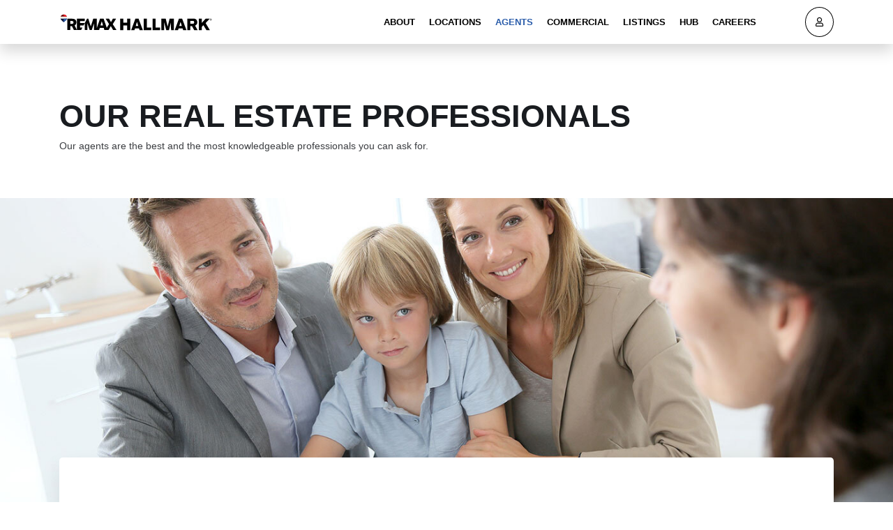

--- FILE ---
content_type: text/html; charset=utf-8
request_url: https://www.remaxhallmark.com/agents?office=Angus&region=Ottawa
body_size: 13583
content:



    <!DOCTYPE html>
    <!--[if lt IE 7 ]><html lang="en-US" class="no-js ie ie6 ie-lte7 ie-lte8 ie-lte9"><![endif]-->
    <!--[if IE 7 ]><html lang="en-US" class="no-js ie ie7 ie-lte7 ie-lte8 ie-lte9"><![endif]-->
    <!--[if IE 8 ]><html lang="en-US" class="no-js ie ie8 ie-lte8 ie-lte9"><![endif]-->
    <!--[if IE 9 ]><html lang="en-US" class="no-js ie ie9 ie-lte9"><![endif]-->
    <!--[if (gt IE 9)|!(IE)]><!-->
    <html lang="en-US" class="no-js" xmlns="http://www.w3.org/1999/xhtml" xmlns:fb="http://ogp.me/ns/fb#">
    <!--<![endif]-->
    <head>

        <meta charset="utf-8">
        <meta http-equiv="X-UA-Compatible" content="IE=edge">
        <meta name="viewport" content="width=device-width, initial-scale=1">
        
    <title>Our Agents</title>
    <link rel="canonical" href="https://www.remaxhallmark.com/agents?office=Angus&amp;region=Ottawa" />
    <meta name="description" content="RE/MAX HALLMARK Agents">
    <meta name="keywords" content="">
    <meta property="og:title" content="Our Agents" />
    <meta property="og:url" content="https://www.remaxhallmark.com/agents?office=Angus&amp;region=Ottawa" />
    <meta property="og:description" content="RE/MAX HALLMARK Agents" />
    <meta property="og:image" />
    <meta property="og:image:secure_url" />
    <meta property="og:image:alt" content="Our Agents" />

        <meta property="og:site_name" content="RE/MAX Hallmark" />
        <meta name="copyright" content="Copyright ©2026. All rights reserved.">
        <meta name="robots" content="index,follow">
        <link rel="author" />

        <meta property="og:locale" content="en_US" />
        <meta property="og:type" content="website" />

        <meta property="og:image:width" content="1200" />
        <meta property="og:image:height" content="630" />
        <meta property="og:image:type" content="image/jpeg" />

        <meta http-equiv="Accept-CH" content="DPR, Width" />
        <meta http-equiv="Cache-control" content="public">
            <link rel="shortcut icon" href="https://ik.imagekit.io/remarketer/media/311-20250530163410.png" />

            <link href="https://fonts.googleapis.com/css?family=Roboto:400,500,700,900" rel="stylesheet">


        <link rel="stylesheet" href="/base.css" />
        <link rel="stylesheet" href="/partials/remaxhallmark_com/custom.css" />
        
        <style>

        
        </style>
        <script src="/js/jquery-3.4.1.min.js"></script>


                <script>$(function () { localStorage.setItem('customerId', '000000');});</script>
        <!-- Start Remarketer Pixel Snippet -->
        <script defer>

        !function (e, t, n, o, p, i, a) { e[o] || ((p = e[o] = function () { p.process ? p.process.apply(p, arguments) : p.queue.push(arguments) }).queue = [], p.t = +new Date, (i = t.createElement(n)).async = 1, i.src ="/js/openpixel.min.js?t="+864e5*Math.ceil(new Date/864e5),(a=t.getElementsByTagName(n)[0]).parentNode.insertBefore(i,a))}(window,document,"script","opix"),opix("init","311"),opix("event","pageload");
        </script>
        <!-- End Remarketer Pixel Snippet -->
        <script>
    window.REMARKETER = window.REMARKETER || {};
        window.REMARKETER.current_user = {
             visit_auth: "0",
            user_id: "311",
            user_name: "info@remaxhallmark.com",
            remarketer_id: "eb05242b-1ee0-484d-80d7-c7de6db1301a",
            first_name: "REMAX Hallmark",
            last_name: "Group of Companies",
            parent_id: "311",
            display_name: "REMAX Hallmark",
            display_designation: "Real Estate Brokerage",
            brokerage: "RE/MAX HALLMARK",
            province: "ON",
            country: "Canada",
            country_code: "CA",
            cell_number: "(416) 494-7653",
            phone_number: "(416) 494-7653",
            website: "https://www.remaxhallmark.com",
            maintier: "Brokerage",
            boardid: "467900;552900",
            feed_access: "REMEX,APOSOL,VOW,NABOR",
            place_holder :"remax-baloon_xJ0aEfg4H.png",
            team_id: "",
            default_lat: "43.7622",
            default_lng: "-79.38355"

        };

        </script>
        <meta name="google-site-verification" content="EFzDd7wjdIUGUtoP7IfWbmYhK1kHflK-HltiM_vMDr8" />


    </head>
    <body class="">
        <div class="pxp-header fixed-top pxp-animate " id="top_main_menu">
            <div class="container">
                       <div class="row align-items-center">
    <div class="col-5 col-md-3">
        <a href="/" class="pxp-logo text-decoration-none">
            
<svg class="main-logo" version="1.1" id="Layer_1" xmlns:x="&ns_extend;" xmlns:i="&ns_ai;" xmlns:graph="&ns_graphs;"
     xmlns="http://www.w3.org/2000/svg" xmlns:xlink="http://www.w3.org/1999/xlink" viewBox="7.5 347.5 596 81" enable-background="new 7.5 347.5 596 81" xml:space="preserve">

 
<style type="text/css">
    .st0 {
        display: none;
    }

    .st1 {
        fill: #000;
    }

    .st2 {
        fill: #004E9B;
    }

    .st3 {
        fill: #58595B;
    }
</style>
<g>
<path class="st1" d="M214.972,392.529l13.068-21.236h-12.497l-7.433,13.395l-7.514-13.395h-13.068l13.068,20.828l-8.902,14.457l-12.007-35.203
		h-14.13l-12.741,37.163v-37.244h-13.395l-9.72,29.648l-9.719-29.648h-4.819l-8.821,16.907v26.872h10.455v-25.81l8.413,25.892h8.413
		l8.495-26.055v25.973h9.475h1.225h9.311l2.613-8.412h15.192l2.614,8.412l0,0l0,0h16.335l8.494-15.355l9.066,15.355h13.15
		L214.972,392.529z M167.518,397.348l4.9-16.417l4.901,16.417H167.518z" />
<g>
<path class="st1" d="M106.342,380.522v-9.229h-30.22v43.778h16.254l4.819-9.229H87.72v-8.331h13.885l4.819-9.229H87.72v-7.759H106.342z" />
<path class="st1" d="M61.094,389.833c-0.98,0.98-2.777,1.389-5.309,1.389h-5.962v-11.108h5.718c2.532,0,4.41,0.49,5.391,1.389
			c1.062,0.898,1.552,2.287,1.552,4.084C62.564,387.465,62.074,388.935,61.094,389.833z M66.975,397.593
			c4.492-2.614,6.779-6.697,6.779-12.415c0-4.247-1.388-7.596-4.165-10.128c-2.777-2.45-7.188-3.675-13.232-3.675h-17.56v43.779
			h11.026v-15.192h6.779l7.351,15.192h12.169L66.975,397.593z" />
	</g>
</g>
<g>
<g>
<path fill="#FFFFFF" d="M24.584,385.504c-0.49,0-0.98-0.327-1.388-0.653c-2.451-2.124-6.779-5.962-8.495-8.004
			c-1.47-1.797-2.777-3.43-3.349-5.554c-0.327-1.225-0.572-2.45-0.572-3.757c0-1.633,0.327-3.267,0.98-4.819
			c2.124-5.146,7.106-8.494,12.823-8.494s10.781,3.349,12.823,8.494c0.653,1.552,0.98,3.186,0.98,4.819
			c0,1.307-0.163,2.532-0.572,3.757c-0.653,2.124-1.878,3.757-3.349,5.554c-1.715,2.124-6.044,5.881-8.494,8.004
			C25.564,385.178,25.156,385.504,24.584,385.504z" />
	</g>
<g>
<g>
<path fill="#F1EEE5" d="M36.754,363.043H12.333c-0.572,1.389-0.898,2.94-0.898,4.574c0,1.225,0.164,2.369,0.49,3.512h25.156
				c0.327-1.143,0.49-2.287,0.49-3.512C37.653,365.984,37.326,364.432,36.754,363.043z" />
<path fill="#690505" d="M24.584,355.04c-5.554,0-10.291,3.349-12.17,8.004h24.34C34.876,358.307,30.139,355.04,24.584,355.04z" />
		</g>
<path fill="#0B163B" d="M12.006,371.129c0.653,2.042,1.96,3.676,3.267,5.309c1.797,2.205,6.616,6.371,8.494,8.004l0,0
			c0.245,0.245,0.572,0.408,0.817,0.408s0.49-0.245,0.817-0.408l0,0c1.878-1.634,6.779-5.881,8.494-8.004
			c1.307-1.633,2.614-3.267,3.267-5.309H12.006z" />
<path fill="#ED1C24" d="M36.754,363.043h-12.17v-5.799c0-1.225,1.144-2.205,2.369-1.96
			C31.445,356.02,35.121,358.96,36.754,363.043z" />
<path fill="#2A5CAA" d="M37.163,371.129c-0.653,2.042-1.96,3.676-3.267,5.309c-1.797,2.205-6.616,6.371-8.494,8.004l0,0
			c-0.245,0.245-0.572,0.408-0.817,0.408v-11.68c0-1.144,0.898-2.124,2.124-2.124h10.455V371.129z" />
	</g>
</g>
<g display="none">
<path class="st1" display="inline" d="M206.886,390.324l13.068-21.236h-12.497l-7.433,13.395l-7.514-13.395h-13.068l13.068,20.827
		l-8.902,14.457l-12.007-35.284H157.39l-12.66,37.162v-37.162h-13.477l-9.72,29.648l-9.719-29.648h-4.819l-8.821,16.907v26.872
		h10.455v-25.892l8.413,25.892h8.413l8.495-25.973v26.055h9.556h1.225h9.311l2.613-8.413h15.192l2.614,8.413l0,0l0,0h16.335
		l8.494-15.355l9.066,15.355h13.15L206.886,390.324z M159.351,395.143l4.9-16.417l4.9,16.417H159.351z" />
<g display="inline">
<path class="st1" d="M98.175,378.317v-9.229h-30.22v43.86h16.253l4.819-9.229h-9.556v-8.413h13.885l4.819-9.311H79.471v-7.759h18.704V378.317z
			" />
<path class="st1" d="M52.845,387.628c-0.98,0.98-2.777,1.388-5.309,1.388h-5.962v-11.108h5.799c2.614,0,4.411,0.49,5.391,1.389
			c1.062,0.898,1.552,2.287,1.552,4.083C54.314,385.26,53.825,386.648,52.845,387.628z M58.807,395.388
			c4.492-2.614,6.779-6.698,6.779-12.497c0-4.248-1.388-7.596-4.166-10.128c-2.777-2.45-7.188-3.675-13.231-3.675H30.547v43.86
			h11.026v-15.192h6.779l7.351,15.192h12.17L58.807,395.388z" />
	</g>
<path class="st1" display="inline" d="M226.407,370.885c0,1.143-0.817,1.797-1.797,1.797c-0.98,0-1.797-0.735-1.797-1.797
		c0-1.144,0.816-1.797,1.797-1.797C225.59,369.088,226.407,369.741,226.407,370.885z M226.08,370.885c0-0.98-0.653-1.552-1.47-1.552
		c-0.817,0-1.47,0.572-1.47,1.552c0,0.98,0.653,1.552,1.47,1.552C225.426,372.437,226.08,371.865,226.08,370.885z M225.1,371.048
		l0.49,0.817h-0.572l-0.408-0.735h-0.245v0.735h-0.49v-1.96h0.898c0.49,0,0.735,0.245,0.735,0.653
		C225.508,370.803,225.345,370.966,225.1,371.048z M224.365,370.803h0.245c0.163,0,0.327-0.082,0.327-0.245
		c0-0.163-0.082-0.245-0.327-0.245h-0.245V370.803z" />
</g>
<g display="none">
<g display="inline">
<path fill="#FFFFFF" d="M12.578,384.77c-0.572,0-1.062-0.327-1.47-0.653c-2.695-2.369-7.514-6.534-9.311-8.821
			c-1.633-1.96-3.022-3.757-3.675-6.044c-0.409-1.307-0.572-2.695-0.572-4.084c0-1.797,0.327-3.594,1.062-5.309
			c2.287-5.636,7.759-9.229,14.048-9.229s11.762,3.594,14.048,9.229c0.653,1.715,1.062,3.43,1.062,5.309
			c0,1.389-0.164,2.777-0.572,4.084c-0.653,2.287-2.124,4.084-3.675,6.044c-1.879,2.287-6.616,6.453-9.312,8.74
			C13.64,384.443,13.068,384.77,12.578,384.77z" />
	</g>
<g display="inline">
<g>
<path fill="#F1EEE5" d="M25.81,360.185H-0.817c-0.653,1.552-0.98,3.267-0.98,4.982c0,1.307,0.164,2.614,0.572,3.839h27.443
				c0.408-1.225,0.572-2.532,0.572-3.839C26.79,363.452,26.463,361.737,25.81,360.185z" />
<path fill="#690505" d="M12.497,351.446c-6.044,0-11.271,3.675-13.313,8.739H25.81C23.768,355.121,18.541,351.446,12.497,351.446
				z" />
		</g>
<path fill="#0B163B" d="M-1.225,369.006c0.653,2.206,2.124,4.084,3.594,5.799c1.96,2.369,7.269,7.024,9.311,8.739l0,0
			c0.245,0.245,0.572,0.49,0.817,0.49s0.572-0.245,0.816-0.49l0,0c2.042-1.797,7.351-6.371,9.312-8.739
			c1.47-1.797,2.858-3.594,3.594-5.799H-1.225z" />
<path fill="#ED1C29" d="M25.81,360.185H12.497v-6.371c0-1.389,1.225-2.369,2.532-2.206
			C20.011,352.507,24.013,355.856,25.81,360.185z" />
<path fill="#2A5CAA" d="M26.218,369.006c-0.654,2.206-2.124,4.084-3.594,5.799c-1.96,2.369-7.27,7.024-9.312,8.739l0,0
			c-0.245,0.245-0.571,0.49-0.816,0.49v-12.742c0-1.225,1.062-2.287,2.287-2.287H26.218z" />
	</g>
</g>
<g>
<polygon class="st1" points="271.237,386.638 255.901,386.638 255.901,370.793 243.875,370.793 243.875,415.734 255.901,415.734
		255.901,397.194 271.237,397.194 271.237,415.734 283.263,415.734 283.263,370.793 271.237,370.793 	" />
<path class="st1" d="M303.079,370.793l-16.624,44.941h12.845l2.205-6.942h15.521l2.205,6.942h12.851l-16.957-44.941H303.079z M314.181,399.625
		h-9.914l4.884-15.948L314.181,399.625z" />
<polygon class="st1" points="347.297,370.793 335.271,370.793 335.271,415.734 364.449,415.734 364.449,405.505 347.297,405.505 	" />
<polygon class="st1" points="381.683,370.793 369.656,370.793 369.656,415.734 398.835,415.734 398.835,405.505 381.683,405.505 	" />
<polygon class="st1" points="428.233,401.862 420.699,370.793 403.716,370.793 403.716,415.734 414.68,415.734 414.68,384.925 422.861,415.734
		433.354,415.734 441.224,384.991 441.37,415.734 452.741,415.734 452.741,370.793 435.923,370.793 	" />
<path class="st1" d="M484.358,370.793h-12.047l-16.622,44.941h12.927l2.205-6.942h15.521l2.205,6.942H501.4l-16.919-44.619L484.358,370.793z
		 M483.413,399.625H473.5l4.885-15.948L483.413,399.625z" />
<path class="st1" d="M540.93,393.487c1.719-2.233,2.554-4.765,2.554-7.737c0-4.948-1.401-8.728-4.166-11.233
		c-2.726-2.47-6.851-3.723-12.261-3.723h-22.471v44.941h11.944V399.89h6.228l8.657,15.845h13.409l-10.165-17.852
		C537.249,397.008,539.356,395.531,540.93,393.487z M516.53,379.96h9.546c1.813,0,3.179,0.445,4.058,1.324
		c0.878,0.878,1.323,2.244,1.323,4.057c0,1.813-0.445,3.178-1.323,4.057c-0.879,0.878-2.244,1.324-4.058,1.324h-9.546V379.96z" />
<polygon class="st1" points="575.706,388.265 592.082,370.793 576.166,370.793 561.126,387.471 561.126,370.793 549.1,370.793 549.1,415.734
		561.126,415.734 561.126,402.696 567.15,396.523 578.968,415.816 592.386,415.816 	" />
</g>
<path class="st1" d="M599.177,374.887c0,2.287-1.715,3.675-3.676,3.675c-1.96,0-3.675-1.388-3.675-3.675s1.715-3.675,3.675-3.675
	C597.462,371.129,599.177,372.6,599.177,374.887z M598.441,374.887c0-1.878-1.388-3.104-3.021-3.104s-3.022,1.143-3.022,3.104
	c0,1.878,1.389,3.104,3.022,3.104C597.135,377.909,598.441,376.765,598.441,374.887z M596.399,375.213l0.898,1.633h-1.062
	l-0.816-1.552h-0.408v1.552h-0.98v-4.083h1.715c0.98,0,1.471,0.49,1.471,1.307C597.217,374.56,596.89,374.968,596.399,375.213z
	 M595.012,374.56h0.571c0.408,0,0.653-0.164,0.653-0.49s-0.245-0.572-0.653-0.572h-0.571V374.56z" />
</svg>






<script>
    $('.pxp-no-bg .st1').css('fill', '#F1EEE5');
    $('.pxp-no-bg .st2').css('fill', '#fff');
    $('.pxp-no-bg .st3').css('fill', '#fff');

    function onContentScroll() {
        if (window.pageYOffset > 93) {
            $('.st1').css('fill', '#000');
            $('.st2').css('fill', '#004E9B');
            $('.st3').css('fill', '#58595B');
            $('.pxp-header').addClass('pxp-is-sticky');
        } else {
            $('.st1').css('fill', '#000');
            $('.st2').css('fill', '#004E9B');
            $('.st3').css('fill', '#58595B');
            $('.pxp-no-bg .st1').css('fill', '#F1EEE5');
            $('.pxp-no-bg .st2').css('fill', '#fff');
            $('.pxp-no-bg .st3').css('fill', '#fff');

            $('.pxp-header').removeClass('pxp-is-sticky');
        }
    }

    window.onscroll = function () {
        onContentScroll();
    };
</script>




        </a>

    </div>
    <div class="col-2 col-md-8 text-right">

        
<ul class="pxp-nav list-inline">
    <li class="list-inline-item ">
        <a href="/about" lang="en">About</a>
        <ul class="pxp-nav-sub rounded-lg">
            <li><a href="/about#why" lang="en">Why RE/MAX Hallmark</a></li>
            <li><a href="/about#team" lang="en">Leadership Team</a></li>
            <li><a href="https://hallmarkgiving.ca/" target="_blank" lang="en">Hallmark Giving</a></li>
            <li><a href="https://podcasts.apple.com/ca/podcast/realtylife/id1557393567" lang="en" target="_blank">Realty Life Podcast</a></li>
        </ul>
    </li>
    <li class="list-inline-item  ">
        <a href="/contact" lang="en">Locations</a>
        <ul class="pxp-nav-sub rounded-lg">

            <li><a href="/Hallmark-Toronto" lang="en">Toronto</a></li>
            <li><a href="/Hallmark-York" lang="en">York</a></li>
            <li><a href="/Hallmark-Durham" lang="en">Durham</a></li>
            <li><a href="/Hallmark-Ottawa" lang="en">Ottawa</a></li>
            <li><a href="/Hallmark-Simcoe" lang="en">Simcoe</a></li>

            <li><a href="/hallmark-service-area?region=Oakville&amp;regionname=Oakville" lang="en">Oakville</a></li>

            <li><a href="/hallmark-service-area?region=Muskoka&amp;regionname=Muskoka%20Lakes" lang="en">Muskoka</a></li>
            <li><a href="/hallmark-service-area?region=Peterborough and Area&regionname=Peterborough" lang="en">Peterborough</a></li>
            <li><a href="/hallmark-service-area?region=Quinte&amp;regionname=Quinte%20West" lang="en">Quinte</a></li>
            <li><a href="/hallmark-service-area?region=Kingston&amp;regionname=Kingston" lang="en">Kingston</a></li>
            <li><a href="/hallmark-service-area?region=Northumberland&amp;regionname=Cobourg" lang="en">Northumberland</a></li>
            <li><a href="/hallmark-service-area?region=Niagara and Hamilton&regionname=Niagara,Hamilton" lang="en">Niagara and Hamilton</a></li>
            <li><a href="https://remaxhallmarkusa.com" target="_blank">Florida</a></li>
            

        </ul>
    </li>
    <li class="list-inline-item  current-menu-item">
        <a href="/agents" lang="en">Agents</a>
        <ul class="pxp-nav-sub rounded-lg">
            <li><a href="/agents?region=Toronto" lang="en">Toronto Agents</a></li>
            <li><a href="/agents?region=York" lang="en">York Agents</a></li>
            <li><a href="/agents?region=Durham" lang="en">Durham Agents</a></li>
            <li><a href="/agents?region=Ottawa" lang="en">Ottawa Agents</a></li>
            <li><a href="/agents?region=Simcoe" lang="en">Simcoe Agents</a></li>
            <li><a href="/agents?region=Oakville" lang="en">Oakville Agents</a></li>
            <li><a href="/agents?region=Muskoka" lang="en">Muskoka Agents</a></li>
            <li><a href="/agents?region=Peterborough and Area" lang="en">Peterborough and Area Agents</a></li>
            <li><a href="/agents?region=Northumberland" lang="en">Northumberland Agents</a></li>
            <li><a href="/agents?region=Quinte" lang="en">Quinte Agents</a></li>
            <li><a href="/agents?region=Guelph" lang="en">Guelph Agents</a></li>
            <li><a href="/agents?region=Kingston" lang="en">Kingston Agents</a></li>
            <li><a href="/agents?region=Niagara and Hamilton" lang="en">Niagara and Hamilton</a></li>
            <li><a href="/agents?region=Other Ontario Regions" lang="en">Other Ontario Regions</a></li>
            <li><a href="https://remaxhallmarkusa.com/agents?region=Florida" target="_blank">Florida</a></li>
        </ul>
    </li>
    <li class="list-inline-item">
        <a href="https://remaxhallmarkcommercial.com/" lang="en" target="_blank">Commercial</a>

    </li>
    <li class="list-inline-item ">
        <a href="javascript:;" lang="en">Listings</a>
        <ul class="pxp-nav-sub rounded-lg">
            <li><a href="/brokeragesearch?zoom=10" lang="en">Hallmark Listings</a></li>
            <li><a href="/search?address=Toronto,ON" lang="en">Toronto Properties</a></li>
            <li><a href="/search?address=Richmond Hill,ON" lang="en">York Region Properties</a></li>
            <li><a href="/search?address=Ajax,ON" lang="en">Durham Region Properties</a></li>
            <li><a href="/search?address=Ottawa,ON" lang="en">Ottawa Properties</a></li>
            <li><a href="/search?address=Barrie,ON" lang="en">Simcoe Properties</a></li>
            <li><a href="/search?address=Oakville,ON" lang="en">Oakville Properties</a></li>
            <li><a href="/search?address=Muskoka,ON" lang="en">Muskoka Properties</a></li>
            <li><a href="/search?address=Peterborough,ON" lang="en">Peterborough Properties</a></li>
            <li><a href="/search?address=Kingston,ON" lang="en">Kingston Properties</a></li>
            <li><a href="https://remaxhallmarkusa.com/search?lat=26.479&lng=-81.80295" target="_blank">Florida Properties</a></li>
        </ul>
    </li>

    <li class="list-inline-item ">
        <a href="javascript:;" lang="en">Hub</a>
        <ul class="pxp-nav-sub rounded-lg">
            <li><a href="https://hallmarkhub.com/login" lang="en" target="_blank">Hallmark Hub</a></li>
            <li><a href="/training" lang="en">Training Calendar</a></li>
            <li><a href="/download-app" lang="en">Hallmark App</a></li>
            <li><a href="/home-services" lang="en">Home Services</a></li>

        </ul>
    </li>



    <li class="list-inline-item pxp-is-las ">
        <a href="/careers" lang="en">Careers</a>

    </li>



</ul>

    </div>
    <div class="col-5 col-md-1 text-right">

        <a href="javascript:;" class="pxp-header-nav-trigger"><span class="fa fa-bars"></span></a>
            <a href="javascript:void(0);" class="pxp-header-user pxp-signin-trigger"><span class="fa fa-user-o"></span></a>
    </div>
</div>
            </div>
        </div>

        <!-- .site-header -->
        

        


<div class="pxp-content">
    <div class="pxp-agents pxp-content-wrapper mt-60 pb-4">
        <div class="container">
            <div class="row">
                <div class="col-12">
                    <h1 class="pxp-page-header" id="agents_header">Our Real Estate Professionals</h1>
                    <p class="pxp-text-light" id="agents_sub_header"></p>
                </div>
            </div>
        </div>

        <div class="pxp-agents-hero mt-4 mt-md-5">
            <div class="pxp-agents-hero-fig pxp-cover" style="background-image: url('/partials/remaxhallmark_com/images/agents-hero-bg.jpg'); background-position: 50% 50%;"></div>

            <div class="pxp-agents-hero-search-container">
                <div class="container">
                    <div class="pxp-agents-hero-search">
                        <h2 class="pxp-section-h2">Find an Expert</h2>
                        <div class="pxp-agents-hero-search-form mt-3 mt-md-4">
                            <div class="row">
                                <div class="col-12 col-sm-3 col-md-4">
                                    <div class="form-group">
                                        <label for="pxp-agents-search-location">Office</label>
                                        <select class="custom-select" id="p-search-office">

                                            <option value="" selected>Select an office</option>
                                                <option value="Ajax" >Ajax</option>
                                                <option value="Alliston" >Alliston</option>
                                                <option value="Bayfield" >Bayfield</option>
                                                <option value="Bayview Village" >Bayview Village</option>
                                                <option value="Bradford WG" >Bradford WG</option>
                                                <option value="Bridgenorth" >Bridgenorth</option>
                                                <option value="Bronson" >Bronson</option>
                                                <option value="Caplan" >Caplan</option>
                                                <option value="Carling" >Carling</option>
                                                <option value="College" >College</option>
                                                <option value="Guelph" >Guelph</option>
                                                <option value="Havelock" >Havelock</option>
                                                <option value="Innes" >Innes</option>
                                                <option value="Kanata" >Kanata</option>
                                                <option value="Kingston" >Kingston</option>
                                                <option value="Lakefield" >Lakefield</option>
                                                <option value="Leslieville" >Leslieville</option>
                                                <option value="Merton" >Merton</option>
                                                <option value="Millbrook" >Millbrook</option>
                                                <option value="Muskoka" >Muskoka</option>
                                                <option value="Newmarket" >Newmarket</option>
                                                <option value="Northumberland" >Northumberland</option>
                                                <option value="Oakville" >Oakville</option>
                                                <option value="O&#39;Connor" >O&#39;Connor</option>
                                                <option value="Peterborough" >Peterborough</option>
                                                <option value="Pickering" >Pickering</option>
                                                <option value="Quinte" >Quinte</option>
                                                <option value="RE/MAX Hallmark Ari Zadegan Group Realty" >RE/MAX Hallmark Ari Zadegan Group Realty</option>
                                                <option value="RE/MAX Hallmark Batori Group Inc." >RE/MAX Hallmark Batori Group Inc.</option>
                                                <option value="RE/MAX Hallmark Bibby Group Realty" >RE/MAX Hallmark Bibby Group Realty</option>
                                                <option value="RE/MAX Hallmark Brunetta Group Realty" >RE/MAX Hallmark Brunetta Group Realty</option>
                                                <option value="RE/MAX Hallmark Estate Group Realty Ltd" >RE/MAX Hallmark Estate Group Realty Ltd</option>
                                                <option value="RE/MAX HALLMARK EXCELLENCE GROUP REALTY" >RE/MAX HALLMARK EXCELLENCE GROUP REALTY</option>
                                                <option value="RE/MAX Hallmark Eyking Group Realty" >RE/MAX Hallmark Eyking Group Realty</option>
                                                <option value="RE/MAX Hallmark Fraser Group Realty" >RE/MAX Hallmark Fraser Group Realty</option>
                                                <option value="RE/MAX Hallmark Jenna and Co Group Realty" >RE/MAX Hallmark Jenna and Co Group Realty</option>
                                                <option value="RE/MAX Hallmark Joy Verde Group Realty" >RE/MAX Hallmark Joy Verde Group Realty</option>
                                                <option value="RE/MAX Hallmark Kathy McLachlan Group Realty Ltd" >RE/MAX Hallmark Kathy McLachlan Group Realty Ltd</option>
                                                <option value="RE/MAX Hallmark Maxx &amp; Afi Group Realty" >RE/MAX Hallmark Maxx &amp; Afi Group Realty</option>
                                                <option value="RE/MAX Hallmark One Realty" >RE/MAX Hallmark One Realty</option>
                                                <option value="RE/MAX Hallmark Peggy Hill Group Realty" >RE/MAX Hallmark Peggy Hill Group Realty</option>
                                                <option value="RE/MAX Hallmark Pilon Group Realty" >RE/MAX Hallmark Pilon Group Realty</option>
                                                <option value="RE/MAX Hallmark Richards Group Realty Ltd" >RE/MAX Hallmark Richards Group Realty Ltd</option>
                                                <option value="RE/MAX Hallmark Shaheen &amp; Company" >RE/MAX Hallmark Shaheen &amp; Company</option>
                                                <option value="RE/MAX Hallmark Yu Group Realty Ltd" >RE/MAX Hallmark Yu Group Realty Ltd</option>
                                                <option value="RE/MAX Hendriks Team Realty" >RE/MAX Hendriks Team Realty</option>
                                                <option value="Richmond" >Richmond</option>
                                                <option value="Richmond Hill" >Richmond Hill</option>
                                                <option value="Riverdale" >Riverdale</option>
                                                <option value="Southwest Florida" >Southwest Florida</option>
                                                <option value="The Beach" >The Beach</option>
                                                <option value="Tottenham" >Tottenham</option>
                                                <option value="Vaughan Office" >Vaughan Office</option>
                                                <option value="Whitby" >Whitby</option>
                                                <option value="Wild Senna" >Wild Senna</option>

                                        </select>
                                    </div>
                                </div>
                                <div class="col-12 col-sm-9 col-md-8">
                                    <div class="form-group">
                                        <label for="pxp-agents-search-location">Name, Office, Language</label>
                                        <input type="text" class="form-control mainsearchbar" name="agents-search" id="agents-search" autocomplete="off" placeholder="Search by name, office, spoken language">


                                    </div>

                                    <input type="hidden" class="" name="brokerage" id="brokerage" value="311">
                                    <input type="hidden" class="" name="region" id="p-search-region" value="Ottawa">
                                    <input type="hidden" class="" name="activity" id="p-search-activity">
                                </div>

                            </div>
                        </div>
                    </div>
                </div>
            </div>
        </div>

        <div class="container best-agents" id="best_agents_section" data-agent-office="Angus" data-agent-region="Ottawa" data-agent-activity="">
            <div class="row mt-200 pb-100 agents-wrapper" id="hot_agents">

            </div>


        </div>
        <div class="container">
            <div class="pb-4">
                <a id="all_agnt_btn" href="/all-agents?filter=Ottawa&activity=" class="pxp-sp-btn-dark btn-block">View All Ottawa Agents</a>
            </div>
        </div>
    </div>
</div>




            <div class="pxp-footer pt-100 pb-100">
                <div class="container">

                    <div class="row">
                        <div class="col-sm-12 col-md-3">
                            <div class="pxp-footer-logo">
                                    <img class="img-fluid lazy" width="100%" src="https://ik.imagekit.io/remarketer/media/311-20250618215034.png" data-src="https://ik.imagekit.io/remarketer/media/311-20250618215034.png" alt="RE/MAX HALLMARK">

                            </div>
                            <br />
                           
                            </div>
                            <div class="col-md-1"></div>
                                <div class="col-6 col-sm-6 col-md-3">
    <h4 class="pxp-footer-header mt-4 mt-lg-0">Pages</h4>
    <ul class="list-unstyled pxp-footer-links mt-2">
        <li><a href="/about-us">About Us</a></li>
        <li><a href="/brokeragesearch">Listings</a></li>
        <li><a href="/agents">Our Agents</a></li>
        <li><a href="https://remaxhallmarkcommercial.com/">Commercial</a></li>
        <li><a href="/news">News</a></li>
        <li><a href="/contact">Contact</a></li>
        <li><a href="/sitemap">Sitemap</a></li>

    </ul>
</div>
<div class="col-6 col-sm-6 col-md-3">
    <h4 class="pxp-footer-header mt-4 mt-lg-0">Info & Services</h4>
    <ul class="list-unstyled pxp-footer-links mt-2">
        <li><a href="/buyers-guide">Buyers' Guide</a></li>
        <li><a href="/sellers-guide">Sellers' Guide</a></li>
        <li><a href="/listing-alert-nurture">Listing Alert</a></li>
        <li><a href="/home-evaluation-nurture">Home Evaluation</a></li>
        <li><a href="/market-report">Market Reports</a></li>
        <li><a href="/RECO-info-guide">RECO Info Guide</a></li>
        <li><a href="/remarketer">REMARKETER</a></li>
    </ul>
</div>
                            <div class="col-sm-12 col-md-2" id="footer_followus">
                                <h4 class="pxp-footer-header mt-4 mt-lg-0">Follow Us</h4>
                                <div class="pxp-footer-address mt-2" id="general_social_subhead">
                                    Stay up-to-date with our latest listings and market insights.
                                </div>
                                <div class="pxp-footer-social mt-2">
                                                                                                                                                





                                </div>
                            </div>
                        </div>
                    <div class="pxp-footer-middle">
                            <div class="row">
                                <div class="col-12 mt-2 mb-2">
                                    <h4 class="pxp-footer-header">Download REMAX Hallmark Mobile App</h4>
                                    <a href="https://remaxhallmark.com/link/agent/" class="pxp-sp-top-btn"><span class="fab fa-apple"></span> Apple Store</a>
                                    <a href="https://remaxhallmark.com/link/agent/" class="pxp-sp-top-btn"><span class="fab fa-google-play"></span> Google Play</a>
                                </div>
                            </div>
                              

<div class="row">
   
    <div class="col-sm-12 col-md-12 mt-2"> <span>All information displayed is believed to be accurate but is not guaranteed and should be independently verified. No warranties or representations are made of any kind. Not intended to solicit properties currently listed for sale. The trademarks REALTOR®, REALTORS® and the REALTOR® logo are controlled by The Canadian Real Estate Association (CREA) and identify real estate professionals who are members of CREA. The trademarks MLS®, Multiple Listing Service® and the associated logos are owned by CREA and identify the quality of services provided by real estate professionals who are members of CREA.</span></div>
</div>
                    </div>
                    <div class="pxp-footer-bottom mt-2">
                        <div class="pxp-footer-links" id="general_terms"><a href="/terms">Terms & Conditions</a> | <a href="/privacy-policy">Privacy Policy</a></div>

                        <div class="pxp-footer-copyright pxp-footer-links"> &copy; 2026, All Rights Reserved. Powered by <a href="http://www.remarketer.ca" target="_blank">REMARKETER</a></div>

                    </div>
                </div>
            </div>
            <!-- .footer -->
        <div class="modal fade" id="pxp-signin-modal" tabindex="-1" role="dialog" aria-labelledby="pxpSigninModal" aria-hidden="true">
            <div class="modal-dialog modal-dialog-centered" role="document">
                <div class="modal-content">
                    <div class="modal-header">
                        <button type="button" class="close" data-dismiss="modal" aria-label="Close">
                            <span aria-hidden="true">&times;</span>
                        </button>
                    </div>
                    <div class="modal-body">
                        <!-- .register -->
                        <div class="register-section modal-section">
                            <h5 class="modal-title text-center" id="pxpSignupModal">Sign up and view all details</h5>
                            <form id="form-register" class="mt-4" action="/account/registercheck" method="post">
                               
                                <input type="hidden" name="serial" class="serial" value="">
                                <input class="visitor_id_input" type="hidden" name="visitorId" value="">
                                <input class="rolename" type="hidden" name="rolename" value="">

                                <div id="register_form_fields">
                                    <div class="row">
                                        <div class="col-6">
                                            <div class="form-group">
                                                <label for="pxp-signup-firstname">First Name<span>*</span></label>
                                                <input type="text" name="register_first_name" class="form-control" id="pxp-signup-firstname" placeholder="Enter first name">
                                            </div>
                                        </div>
                                        <div class="col-6">
                                            <div class="form-group">
                                                <label for="pxp-signup-lastname">Last Name<span>*</span></label>
                                                <input type="text" name="register_last_name" class="form-control" id="pxp-signup-lastname" placeholder="Enter last name">
                                            </div>
                                        </div>
                                        <input type="text" name="important" class="middlename">
                                    </div>
                                    <div class="form-group">
                                        <label for="pxp-signup-email">Email<span>*</span></label>
                                        <input type="text" name="user_email" class="form-control" id="pxp-signup-email" placeholder="Enter your email address">
                                    </div>
                                    <div class="form-group">
                                        <label for="pxp-signup-pass">Phone Number (being used as your password)<span>*</span></label>
                                        <input type="password" name="user_password" class="form-control" id="user_password" placeholder="Create a password">
                                    </div>

                                    <div class="hcaptcha-anchor" data-sitekey="208e26b2-5ca2-4de2-8e9e-3ab84b44dfc4"></div>
                                    <div class="form-group">
                                        <button type="submit" id="verification_btn" class="btn btn-primary">Submit</button>

                                    </div>

                                </div>
                                <div id="verification_form_fields" style="display:none;">
                                    <div class="form-group">
                                        <label for="verification">Enter the code sent to your phone and email<span>*</span></label>
                                        <input type="number" name="verification" class="form-control" id="verification" placeholder="">
                                    </div>

                                    <div class="form-group">
                                        <a href="javascript:;" id="register_back_btn" class="btn btn-secondary">Back</a>
                                        <a href="javascript:;" id="register_signup_btn" class="btn btn-primary submit-form">Sign Up</a>
                                        <img src="/images/ajax-loader.gif" class="register-ajax-loader text-center" alt="loader">
                                    </div>
                                </div>
                                <div class="text-center mt-4 pxp-modal-small">
                                    Already have an account? <a href="javascript:void(0);" class="pxp-modal-link activate-section" data-section="login-section">Sign in</a>
                                </div>
                                <div id="pxp-register-confirmation" class="confirmation-message"></div>
                            </form>



                        </div>
                        <!-- .register -->
                        <!-- .login -->
                        <div class="login-section modal-section">
                            <h5 class="modal-title text-center" id="pxpSigninModal">Login to unlock full features</h5>
                            <form class="mt-4" id="form-login" action="/Account/LoginCheck.cshtml" method="post" enctype="multipart/form-data">
                               
                                <div class="form-group">
                                    <label for="pxp-signin-email">Email</label>
                                    <input type="text" class="form-control" name="login-username" id="pxp-signin-email" placeholder="Enter your email address">
                                </div>
                                <div class="form-group">
                                    <label for="pxp-signin-pass">phone Number (being used as your password)</label>
                                    <input type="password" name="password" class="form-control" id="pxp-signin-pass" placeholder="Enter your password">
                                </div>
                                <div class="form-group">
                                    <button type="submit" class="pxp-agent-contact-modal-btn">Sign In</button>
                                </div>
                                <div class="form-group mt-4 text-center pxp-modal-small">
                                    <a href="javascript:;" class="pxp-modal-link activate-section" data-section="password-section">Forgot password</a>
                                </div>
                                <div class="text-center pxp-modal-small">
                                    Don't have an account? <a href="javascript:void(0);" class="pxp-modal-link activate-section" data-section="register-section">Create an account</a>
                                </div>
                            </form>
                            <div id="pxp-signin-confirmation" class="confirmation-message"></div>

                        </div>
                        <!-- .login -->
                        <!-- .login -->
                        <div class="password-section modal-section">
                            <h5 class="modal-title" id="pxpSigninModal">Forgot your password?</h5>
                            <form class="mt-4" id="forgot-form" action="/Account/forgot-form.cshtml" method="post" enctype="multipart/form-data">
                                <div class="form-group">
                                    <label for="pxp-signin-email">Email</label>
                                    <input type="text" class="form-control" name="user_email" id="user_email" placeholder="Enter your email address">
                                </div>

                                <div class="form-group">
                                    <button type="submit" class="pxp-agent-contact-modal-btn">Send</button>
                                </div>

                                <div class="text-center pxp-modal-small">
                                    Recovered your password? <a href="javascript:void(0);" class="pxp-modal-link activate-section" data-section="login-section">Sign in</a>
                                </div>
                            </form>
                            <div id="pxp-password-confirmation" class="confirmation-message"></div>
                        </div>
                        <!-- .login -->
                        <div class="" style="background-color: #414042; margin-top: 10px; padding: 20px">
                            <h5 class="text-center white">Members Benefits:</h5>
                            <p class="text-center white" style="margin-bottom: 0">Exclusive Listings Access</p>
                            <p class="text-center white" style="margin-bottom: 0">Sold Listings</p>
                            <p class="text-center white" style="margin-bottom: 0">Transaction History</p>

                            <p class="text-center" style="margin-bottom: 0"><small><a href="/terms">Terms of Service and </a> <a href="/privacy-policy">Privacy Policy</a></small></p>
                        </div>
                    </div>
                </div>
            </div>
        </div>

        <!-- .modal -->

        <script>
        var bodyStyles = document.body.style;
        bodyStyles.setProperty('--prime-color','#000000');
        bodyStyles.setProperty('--secondary-color','#dc1d2e');
        bodyStyles.setProperty('--hover-color','#2a5caa');
        bodyStyles.setProperty('--header-color','#7c848b');
        bodyStyles.setProperty('--header-bg-color','#ffffff');
        bodyStyles.setProperty('--menu-font-color','#000000');
        bodyStyles.setProperty('--titlebar-font-color','#ffffff');
        bodyStyles.setProperty('--display-pagehead','');
        bodyStyles.setProperty('--footer-color','#191c20');
        bodyStyles.setProperty('--footer-bg-color','#f1eee5');
        bodyStyles.setProperty('--body-font-family','"", Helvetica, Arial, sans-serif');
        bodyStyles.setProperty('--body-font-size','');
        bodyStyles.setProperty('--body-font-weight','');
        bodyStyles.setProperty('--body-font-color','');
        bodyStyles.setProperty('--title-font-family','"", Helvetica, Arial, sans-serif');
        bodyStyles.setProperty('--title-font-color','');
        bodyStyles.setProperty('--title-font-size','');
        bodyStyles.setProperty('--title-font-weight','');
      if(''=='' || ''==null){
      bodyStyles.setProperty('--pagehead-bg','url(/images/banner.jpg)');
      }else{
      bodyStyles.setProperty('--pagehead-bg','url()');
        }
         if(''=='' || ''==null){
             bodyStyles.setProperty('--service-section-bg','url(/images/hiw-bg.jpg)');
      }else{
      bodyStyles.setProperty('--service-section-bg','url()');
      }

        </script>
        <script src="/js/popper.min.js"></script>
        <script src="/js/bootstrap.min.js"></script>
        <script src="/js/owl.carousel.min.js"></script>
        <script src="/js/jquery.sticky.js"></script>
        <script src="https://cdn.jsdelivr.net/npm/intersection-observer@0.7.0/intersection-observer.js"></script>
        <script src="https://cdn.jsdelivr.net/npm/vanilla-lazyload@17.3.1/dist/lazyload.min.js"></script>
        <script src="/js/jquery.simpleLoadMore.min.js"></script>
        <script src="/js/jquery.validate.min.js"></script>
        <script src="/js/additional-methods.min.js"></script>
        <script src="/js/jquery-slimscroll/jquery.slimscroll.min.js"></script>
        <script src="https://code.iconify.design/iconify-icon/2.1.0/iconify-icon.min.js"></script>
        <script src="/js/typeahead/handlebars.min.js" type="text/javascript"></script>
        <script src="/js/typeahead/typeahead.bundle.min.js" type="text/javascript"></script>
        <script src="/js/main.js"></script>
        <script src="https://cdnjs.cloudflare.com/ajax/libs/moment.js/2.29.4/moment.min.js"></script>

        <script>
            window.hcaptchaLoaded = false;
            function onHcaptchaLoadCallback() {
                window.hcaptchaLoaded = true;
            }
        </script>
        <script src="https://hcaptcha.com/1/api.js?onload=onHcaptchaLoadCallback&render=explicit" async defer></script>
        <script id="mainformsjs" src="/js/mainforms.js" defer></script>
        
    <script src="/js/typeahead/bloodhound.min.js"></script>
    <script id="remarketermodulejs" type="text/javascript" src="/js/remarketer-modules.js"></script>

    <script src="/js/Agents_Page_Script.js" id="agentsjs"></script>


        <script type="text/javascript"
src="https://cdn.roomvo.com/static/scripts/b2b/remaxhallmark.js"
async></script>

    </body>
</html>


--- FILE ---
content_type: text/html; charset=utf-8
request_url: https://www.remaxhallmark.com/api/trackpixel?id=311&uid=1-go0phdz6-mk3wwwx1&cid=&ev=pageload&ed=&v=1&nv=1&dl=https%3A%2F%2Fwww.remaxhallmark.com%2Fagents%3Foffice%3DAngus%26region%3DOttawa&rl=&ts=1767783938085&de=UTF-8&sr=1280x720&vp=1280x720&cd=24&dt=Our%20Agents&bn=Chrome%20131&md=false&ua=Mozilla%2F5.0%20(Macintosh%3B%20Intel%20Mac%20OS%20X%2010_15_7)%20AppleWebKit%2F537.36%20(KHTML%2C%20like%20Gecko)%20Chrome%2F131.0.0.0%20Safari%2F537.36%3B%20ClaudeBot%2F1.0%3B%20%2Bclaudebot%40anthropic.com)&tz=0&utm_source=&utm_medium=&utm_term=&utm_content=&utm_campaign=
body_size: 1003
content:
[{"id":28523603,"UserId":311,"VisitorId":"1-go0phdz6-mk3wwwx1","Event":"pageload","EventData":"","Version":"1","NewVisitor":"1","PageUrl":"https://www.remaxhallmark.com/agents?office=Angus&region=Ottawa","RPageUrl":"","TimeStamp":"1767783938085","Encoding":"UTF-8","Resolution":"1280x720","Viewport":"1280x720","PageTitle":"Our Agents","Browser":"Chrome 131","Mobile":0,"UserAgent":"Mozilla/5.0 (Macintosh; Intel Mac OS X 10_15_7) AppleWebKit/537.36 (KHTML, like Gecko) Chrome/131.0.0.0 Safari/537.36; ClaudeBot/1.0; +claudebot@anthropic.com)","Timezone":"0","MLS":"","utm_source":"","utm_medium":"","utm_term":"","utm_content":"","utm_campaign":"","Organic":0,"Direct":1,"Instagram":0,"Facebook":0,"Twitter":0,"Linkedin":0,"PPC":0,"RecordDate":"2026-01-07T11:05:38Z"}]Document Successfully added to the index





--- FILE ---
content_type: text/html; charset=utf-8
request_url: https://www.remaxhallmark.com/api/getrandomagents?uid=311&r=Ottawa&o=Angus&a=&l=8
body_size: 406
content:
[]





--- FILE ---
content_type: text/css
request_url: https://www.remaxhallmark.com/base.css
body_size: 564
content:
@import url("css/bootstrap.min.css");
@import url("fonts/font-awesome/css/all.min.css");
@import url("fonts/font-awesome/css/v4-shims.min.css");
@import url("css/owl.carousel.min.css");    
@import url("css/owl.theme.default.min.css");
@import url("css/photoswipe.css");
@import url("css/default-skin/default-skin.css");
@import url("js/typeahead/typeahead.css");  
@import url("hiva/hiva.css");  
@import url("css/style.css");



--- FILE ---
content_type: text/css
request_url: https://www.remaxhallmark.com/hiva/hiva.css
body_size: 1603
content:
/*------------------------------------------------------*/
/*	HIVA	*/
/*------------------------------------------------------*/

#stats {padding: 40px 10px;margin-bottom: 50px}
#stats h6{ font-weight: 700}
.secbrk{border-top:1px solid #333; margin-top: 2px; margin-bottom: 10px; margin-left: auto; margin-right: auto; width: 40%; clear: both }
#statbutton {
    color: #fff;
    background-color: #3c6986;
    padding: 25px;
    text-align: center;
    font-size: 25px;
    font-weight: 100;
    clear: both;
     margin-top:50px; margin-bottom:50px; text-align:center; display:block; -moz-transition: all 0.2s linear; -webkit-transition: all 0.2s linear; -o-transition: all 0.2s linear; transition: all 0.2s linear; text-decoration:none; 
}
h2.sec-title{font-weight: 900}
h3.chart-title{font-weight: 700}
#statbutton:hover{background-color: #353c3f}    
.statchartsection{background-color: #F7F7F7; padding: 20px; border-top: 5px solid #333; margin-top: 15px; margin-bottom: 15px}
.statchart{background-color: #F7F7F7; position: relative}
#errormessagebox{display: none}
#chartlegend{position: absolute; top: 30px; right: 30px; background-color: #fff; padding: 15px 30px;}
#chartlegend ul {list-style: none; margin-left: 0px}  
#chartlegend-mobile{background-color: #fff;margin-top:20px; padding: 15px 30px; text-align: center}
#chartlegend-mobile ul {list-style: none; margin-left: 0px}
#chartlegend-mobile ul li { display: inline; margin-right: 20px }        
li.area {color: #949FB1;}
li.municipality {color: #4D5360}
li.community {color: #3c6986}
.hidden-fields{display: none}
.highneighbour{background-color: #F7F7F7; border-top: 5px solid #333; margin-top: 25px; margin-bottom: 25px}
.highneighbour .spanleft{text-align: left; padding: 75px 40px 40px; vertical-align: middle}
.highneighbour .spanleft p{text-align: left; font-size: 20px; line-height: 30px}
.highneighbour .spanright{text-align: center; padding: 60px 20px; vertical-align: middle}

.nextyearvalue{background-color: #F7F7F7; border-top: 5px solid #333; margin-top: 25px; margin-bottom: 25px}
.nextyearvalue .spanleft{text-align: left; padding: 40px 30px; vertical-align: middle}
.nextyearvalue .spanleft h4{font-size: 30px; font-weight: 100; line-height: 80px}
.nextyearvalue .spanright{text-align: center; padding: 40px 20px; vertical-align: middle}
.nextyearvalue .spanright h4{font-size: 50px; font-weight: 100; line-height: 80px; color: #3c6986}

.proptypestat{background-color: #ddd; border-top: 5px solid #333; margin-top: 15px; margin-bottom: 15px; padding: 15px 40px; text-align: center}
.proptypestatodd {background-color: #F7F7F7;}
.proptypestat h4{border-bottom: 1px solid #bcbec0; font-size: 20px}


.housestatsection, .soldstatsection{margin-top: 30px}
.housestat{background-color: #f6f6f6; border: 1px solid #F7F7F7;border-top: 5px solid #333; margin-top: 15px; margin-bottom: 15px; padding: 15px 40px; text-align: center}
.housestat h4, .soldstat h4{font-size: 1.1rem;line-height: 1.1em; font-weight: 700;color: rgba(51, 51, 51, 0.7);}
.housestat h3, .soldstat h3{font-weight: 900;}

.soldstat{background-color: #fff; border: 1px solid #F7F7F7;border-top: 5px solid #333; margin-top: 15px; margin-bottom: 15px; padding: 15px 40px; text-align: center}
.marketheatcontainer{
    width: 100%; height: 10px; position: relative; background: rgb(0,189,0);
background: linear-gradient(90deg, rgba(0,189,0,1) 0%, rgba(194,245,0,1) 25%, rgba(255,222,0,1) 48%, rgba(213,144,3,1) 75%, rgba(255,0,0,1) 100%);margin-top: 40px; margin-bottom: 30px;
}
.marketheatpointer{
    position: absolute; top: -15px;
}
.marketheatchevron{
    display: inline-block;cursor: pointer;text-decoration:none;text-align: center;width: 0;height: 0; border-left: 10px solid transparent;border-right: 10px solid transparent;border-top: 20px solid #333;
}
.disclaimer{padding: 10px;}
@media (max-width: 479px) {
#chartlegend{position: relative; top: 10px; right: 0px; background-color: #fff; padding: 15px 30px;}

}


--- FILE ---
content_type: text/css
request_url: https://www.remaxhallmark.com/css/style.css
body_size: 40277
content:
:root {
    --prime-color: #004e9b;
    --secondary-color: #A84A9C;
    --hover-color: #0dbae8;
    --header-color: #7c848b;
    --header-bg-color: #ffffff;
    --footer-color: #f6f6f6;
    --footer-bg-color: #4a525d;
    --body-font-family: Roboto,-apple-system,BlinkMacSystemFont,"Segoe UI","Helvetica Neue",Arial,"Noto Sans",sans-serif,"Apple Color Emoji","Segoe UI Emoji","Segoe UI Symbol","Noto Color Emoji";
    --body-font-size: 14px;
    --body-font-weight: 400;
    --body-font-color: #191c20;
    --menu-font-color: #191c20;
    --titlebar-font-color: #ffffff;
    --title-font-family: Roboto,-apple-system,BlinkMacSystemFont,"Segoe UI","Helvetica Neue",Arial,"Noto Sans",sans-serif,"Apple Color Emoji","Segoe UI Emoji","Segoe UI Symbol","Noto Color Emoji";
    --title-font-size: 30px;
    --title-font-weight: 700;
    --title-font-color: #191c20;
    --display-pagehead: block;
    --pagehead-bg: url(/images/banner.jpg);
    --service-section-bg: url(/images/hiw-bg.jpg);
}
/**
 * Table of Contents
 *
 * 1.0 - General
 * 2.0 - Header
 * 3.0 - Navigation
 * 4.0 - Hero
 * 5.0 - Area card
 * 6.0 - Agent card
 * 7.0 - Property card
 * 8.0 - Properties carousel
 * 9.0 - Services section
 * 10.0 - Testimonials section
 * 11.0 - CTA section
 * 12.0 - Blog post card
 * 13.0 - Membership plans section
 * 14.0 - Newsletter section
 * 15.0 - Map
 * 16.0 - Property list card
 * 17.0 - Property list filter
 * 18.0 - Single property
 * 19.0 - Blog
 * 20.0 - Contact
 * 21.0 - Agent
 * 22.0 - Submit property
 * 23.0 - Footer
 * 24.0 - Media queries
 */

/**
 * 1.0 - General
 */

body {
    
    font-family: var(--body-font-family);
    font-size: var(--body-font-size);
    font-weight: var(--body-font-weight);
    color: var(--body-font-color);
    background-color: #ffffff;
    line-height: 1.642;
    overflow-x: hidden;
    transition: inherit;
    -moz-font-feature-settings: 'kern';
    -webkit-font-smoothing: antialiased;
    -moz-osx-font-smoothing: grayscale;
    -webkit-transition: all .4s ease;
    -moz-transition: all .4s ease;
    -ms-transition: all .4s ease;
    -o-transition: all .4s ease;
    transition: all .4s ease;
}
h1, h2, h3, h4, h5, h6 {
    font-family: var(--title-font-family);
    font-weight: var(--title-font-weight);
    color: var(--title-font-color);
}
.prime-color {
    color: var(--prime-color);
}

.prime-bg {
    background: var(--prime-color);
}

.secondary-color {
    color: var(--secondary-color);
}

.secondary-bg {
    background: var(--secondary-color);
}

.btn-prime, .btn-default {
    color: #ffffff;
    background-color: var(--prime-color);
}

    .btn-prime:hover,
    .btn-prime:focus, .btn-default:hover, .btn-default:focus {
        color: #ffffff;
        background-color: var(--hover-color);
    }

.btn-second {
    color: #ffffff;
    background-color: var(--secondary-color);
}

    .btn-second:hover,
    .btn-second:focus {
        color: #ffffff;
        background-color: var(--hover-color);
    }

.prime-devider {
    height: 3px;
    background-color: var(--prime-color);
    width: 300px;
    margin: 30px auto 30px
}

.secondary-devider {
    height: 3px;
    background-color: var(--secondary-color);
    width: 300px;
    margin: 30px auto 30px
}
.realtor-logo {
    fill: var(--footer-color);
}
body.pxp-dark-mode {
    background-color: #000;
}
a[role="button"] {
    cursor: pointer;
}
a{
    color: var(--prime-color);
}
a:hover{
    color: #dee2e6;
}
label {
    margin-bottom: .1rem;
    font-size: .8rem;
    font-weight: 700;
}
.form-control {
    height: 46px;
    padding: .375rem 1rem;
    font-size: .9rem;
    box-shadow: none;
    border: 1px solid #E2E2E2;
}
textarea.form-control {
    padding: 1rem;
}
.form-control:focus {
    border: 1px solid #333;
    box-shadow: none;
}
.custom-select {
    height: 46px;
    padding: .375rem 2rem .375rem 1rem;
    font-size: .9rem;
    box-shadow: none;
    border: 1px solid #E2E2E2;
    cursor: pointer;
}
.custom-select:hover,
.custom-select:focus {
    border: 1px solid #333;
    box-shadow: none;
}
.cursive-font{font-family: 'Marck Script', cursive; font-weight: 400}
.special-font{font-family: 'Vast Shadow', cursive; font-weight: 400}
.unserlined2{text-decoration: underline;text-decoration-thickness: 0.1em;text-decoration-style: solid;text-underline-offset: 0.3em;}
.pxp-animate {
    -webkit-transition: all .4s ease-in-out;
    -o-transition: all .4s ease-in-out;
    transition: all .4s ease-in-out;
}
.pxp-cover {
    background-size: cover;
    background-position: center center;
    background-repeat: no-repeat;
}
.pxp-cover-bottom {
    background-position: center bottom;
}
.pxp-cover-top {
    background-position: center top;
}
.pxp-section-h2 {
    font-weight: var(--title-font-weight);
}
.pxp-text-light {
    opacity: .85;
}
.pxp-primary-cta {
    color: #333;
    font-weight: 700;
    display: inline-block;
}
.pxp-primary-cta:hover {
    color: #333;
    text-decoration: none;
}
.pxp-primary-cta:after {
    content: " ";
    border-top: 2px solid #333;
    width: 36px;
    height: 7px;
    display: inline-block;
    margin-left: 20px;
    -webkit-transition: all .4s ease-in-out;
    -o-transition: all .4s ease-in-out;
    transition: all .4s ease-in-out;
    transform-origin: top left;
}
.pxp-primary-cta.text-white:after {
    border-top: 2px solid #fff;
}
.pxp-primary-cta:hover:after {
    transform: scale(2, 1);
}
.h-500 {height:500px;}
.pd-30{padding: 30px;}
.pt-100 {
    padding-top: 100px;
}
.pb-100 {
    padding-bottom: 100px;
}
.pt-200 {
    padding-top: 200px;
}
.pb-200 {
    padding-bottom: 200px;
}
.pt-300 {
    padding-top: 300px;
}
.pb-300 {
    padding-bottom: 300px;
}
.mt-60 {
    margin-top: 60px;
}
.mb-30 {
    margin-bottom: 30px;
}
.mb-60 {
    margin-bottom: 60px;
}
.mt-40 {
    margin-top: 40px;
}
.mb-40 {
    margin-bottom: 40px;
}
.mt-100 {
    margin-top: 100px;
}
.mb-100 {
    margin-bottom: 100px;
}
.mt-200 {
    margin-top: 200px;
}
.mb-200 {
    margin-bottom: 200px;
}
.mt-300 {
    margin-top: 300px;
}
.mb-300 {
    margin-bottom: 300px;
}
.general-bg {background-color:#fff;
}
.pxp-dark-mode .general-bg {
    background-color: #000;
}
.nav-tabs .nav-item {
    display: flex
}
.nav-tabs .nav-link {
       flex: auto;
}

.nav-tabs.c-nav-tabs .nav-link {
    background: #3e3e40;
    border-right: thin solid #dee2e6;
    border-top: thin solid #dee2e6;
    color: #fff;
    text-align: center;
    cursor: pointer;
    transition: all .75s ease;
}
.nav-tabs.c-nav-tabs .nav-link:focus, .nav-tabs.c-nav-tabs .nav-link:hover{
     color: #fff;
     text-decoration: none;
     background: #414042;
     border-color: #e9ecef #e9ecef #414042 #414042;
}

.nav-tabs.c-nav-tabs .nav-item.show .nav-link, .nav-tabs.c-nav-tabs .nav-link.active{
     background: var(--prime-color);
    color: #414042;
    border-color: #dee2e6 #dee2e6 var(--prime-color) var(--prime-color);
}


.tab-content.c-tab-content {
  
    border-bottom: thin solid #bec1c3;
    border-top: thin solid #bec1c3;
    border-color: var(--prime-color) #bec1c3;
    border-style: solid;
    border-width: 10px thin;
}

.pxp-nav-tabs {
    border-bottom: 0 none;
}
.pxp-nav-tabs .nav-link {
    margin-right: 20px;
    font-weight: 700;
    font-size: .8rem;
    color: rgba(51, 51, 51, 0.7);
    border-top: 0 none;
    border-right: 0 none;
    border-left: 0 none;
    border-bottom: 2px solid transparent;
    border-radius: 0;
    padding-bottom: 5px;
    padding-left: 0;
    padding-right: 0;
    text-transform: uppercase;
    -webkit-transition: all .2s ease-in-out;
    -o-transition: all .2s ease-in-out;
    transition: all .2s ease-in-out;
}
.pxp-nav-tabs .nav-link.active,
.pxp-nav-tabs .nav-link.active:hover {
    border-bottom: 2px solid #333;
    color: rgba(0, 0, 0, 1);
    background-color: transparent;
}
.pxp-nav-tabs .nav-link:hover {
    border-color: transparent;
}
.pxp-table {
    color: #333;
}
.pxp-table thead th {
    border-top: 0 none;
    border-bottom: 0 none;
    font-weight: 700;
}
.pxp-table td {
    border-top: 1px solid #E2E2E2;
}
.pxp-table thead th:first-child,
.pxp-table td:first-child {
    padding-left: 0;
}
.pxp-content-wrapper {
    padding-top: 82px;
}
h1.pxp-page-header {
    font-weight: 700;
    font-size: 2.8rem;
    line-height: 3rem;
    text-transform: uppercase;
}
.pxp-paginantion .page-item .page-link {
    color: #333;
    background-color: transparent;
    border-color: transparent;
    margin-left: 0;
    margin-right: 20px;
    border-radius: 0;
    padding: 0 2px 10px 2px;
    line-height: 1;
    font-weight: 700;
    border: 0 none;
    text-transform: uppercase;
    -webkit-transition: all .2s ease-in-out;
    -moz-transition: all .2s ease-in-out;
    transition: all .2s ease-in-out;
}
.pxp-paginantion .page-item.active .page-link {
    border-bottom: 2px solid #333;
}
.pxp-paginantion .page-item .page-link:hover {
    opacity: .7;
}
.pxp-paginantion .page-item.active .page-link > span {
    line-height: 1;
}
.modal-content {
    border: 0 none;
    box-shadow: 0px 15px 30px rgba(0,0,0,0.16);
}
.modal-header {
    padding: 14px 14px 0;
    border-bottom: 0 none;
}
.modal-header .close {
    padding: 0;
    margin: 0 0 0 auto;
    -webkit-transition: all .2s ease-in-out;
    -o-transition: all .2s ease-in-out;
    transition: all .2s ease-in-out;
}
.modal-body {
    padding: 0 40px 40px 40px;
}
.modal-title {
    font-weight: 700;
}
.modal-backdrop.show {
    opacity: .3;
}
.pxp-modal-small {
    font-size: .9rem;
}
.pxp-modal-link {
    text-decoration: underline;
    color: #333;
}
.pxp-modal-link:hover {
    opacity: .7;
    color: #333;
}
.col-xxl, .col-xxl-1, .col-xxl-2, .col-xxl-3, .col-xxl-4, .col-xxl-5, .col-xxl-6, .col-xxl-7, .col-xxl-8, .col-xxl-9, .col-xxl-10, .col-xxl-11, .col-xxl-12,
.col-xxxl, .col-xxxl-1, .col-xxxl-2, .col-xxxl-3, .col-xxxl-4, .col-xxxl-5, .col-xxxl-6, .col-xxxl-7, .col-xxxl-8, .col-xxxl-9, .col-xxxl-10, .col-xxxl-11, .col-xxxl-12 {
    position: relative;
    width: 100%;
    padding-right: 15px;
    padding-left: 15px;
}
@media (min-width: 1440px) {
    .col-xxl { -ms-flex-preferred-size: 0; flex-basis: 0; -ms-flex-positive: 1; flex-grow: 1; max-width: 100%; }
    .col-xxl-1 { -ms-flex: 0 0 8.333333%; flex: 0 0 8.333333%; max-width: 8.333333%; }
    .col-xxl-2 { -ms-flex: 0 0 16.666667%; flex: 0 0 16.666667%; max-width: 16.666667%; }
    .col-xxl-3 { -ms-flex: 0 0 25%; flex: 0 0 25%; max-width: 25%; }
    .col-xxl-4 { -ms-flex: 0 0 33.333333%; flex: 0 0 33.333333%; max-width: 33.333333%; }
    .col-xxl-5 { -ms-flex: 0 0 41.666667%; flex: 0 0 41.666667%; max-width: 41.666667%; }
    .col-xxl-6 { -ms-flex: 0 0 50%; flex: 0 0 50%; max-width: 50%; }
    .col-xxl-7 { -ms-flex: 0 0 58.333333%; flex: 0 0 58.333333%; max-width: 58.333333%; }
    .col-xxl-8 { -ms-flex: 0 0 66.666667%; flex: 0 0 66.666667%; max-width: 66.666667%; }
    .col-xxl-9 { -ms-flex: 0 0 75%; flex: 0 0 75%; max-width: 75%; }
    .col-xxl-10 { -ms-flex: 0 0 83.333333%; flex: 0 0 83.333333%; max-width: 83.333333%; }
    .col-xxl-11 { -ms-flex: 0 0 91.666667%; flex: 0 0 91.666667%; max-width: 91.666667%; }
    .col-xxl-12 { -ms-flex: 0 0 100%; flex: 0 0 100%; max-width: 100%; }
}
@media (min-width: 1600px) {
    .col-xxxl { -ms-flex-preferred-size: 0; flex-basis: 0; -ms-flex-positive: 1; flex-grow: 1; max-width: 100%; }
    .col-xxxl-1 { -ms-flex: 0 0 8.333333%; flex: 0 0 8.333333%; max-width: 8.333333%; }
    .col-xxxl-2 { -ms-flex: 0 0 16.666667%; flex: 0 0 16.666667%; max-width: 16.666667%; }
    .col-xxxl-3 { -ms-flex: 0 0 25%; flex: 0 0 25%; max-width: 25%; }
    .col-xxxl-4 { -ms-flex: 0 0 33.333333%; flex: 0 0 33.333333%; max-width: 33.333333%; }
    .col-xxxl-5 { -ms-flex: 0 0 41.666667%; flex: 0 0 41.666667%; max-width: 41.666667%; }
    .col-xxxl-6 { -ms-flex: 0 0 50%; flex: 0 0 50%; max-width: 50%; }
    .col-xxxl-7 { -ms-flex: 0 0 58.333333%; flex: 0 0 58.333333%; max-width: 58.333333%; }
    .col-xxxl-8 { -ms-flex: 0 0 66.666667%; flex: 0 0 66.666667%; max-width: 66.666667%; }
    .col-xxxl-9 { -ms-flex: 0 0 75%; flex: 0 0 75%; max-width: 75%; }
    .col-xxxl-10 { -ms-flex: 0 0 83.333333%; flex: 0 0 83.333333%; max-width: 83.333333%; }
    .col-xxxl-11 { -ms-flex: 0 0 91.666667%; flex: 0 0 91.666667%; max-width: 91.666667%; }
    .col-xxxl-12 { -ms-flex: 0 0 100%; flex: 0 0 100%; max-width: 100%; }
}

/**
 * 2.0 - Header
 */
.main-logo {max-width: 220px; max-height:60px;
}
.pxp-header {
    display: flex;
    padding: 10px 0;
    align-items: center;
    box-shadow: 0px 10px 20px rgba(0,0,0,0.16);
}
    .pxp-header.pxp-no-bg {
        min-height: 100px;
        box-shadow: none;
    }
.pxp-dark-mode .pxp-header.pxp-no-bg {
    background-color: #000;
   
}
.pxp-header.pxp-is-sticky {
    background-color: var(--header-bg-color);
    min-height:80px;
    box-shadow: 0px 15px 30px rgba(0,0,0,0.16);
}
.pxp-header.pxp-no-bg.pxp-is-sticky {
    box-shadow: 0px 15px 30px rgba(0,0,0,0.16);
    position: fixed;
}
.pxp-dark-mode .pxp-header.pxp-is-sticky {
    background-color: #000;
}
.pxp-header.pxp-full {
    background-color: #fff;
   
    box-shadow: 0px 15px 30px rgba(0,0,0,0.10);
}
.pxp-dark-mode .pxp-header.pxp-full {
    background-color: #000;
}
.pxp-header .pxp-container-full {
    padding: 0 30px;
}
.pxp-logo {
    font-weight: 900;
    color: #fff;
    font-size: 22px;
    -webkit-transition: all .2s ease-in-out;
    -o-transition: all .2s ease-in-out;
    transition: all .2s ease-in-out;
}
.pxp-header.pxp-mobile:after {
    content: "";
    display: block;
    background: var(--header-bg-color);
    position: fixed;
    height: 100px;
    width: 100%;
    z-index: 1040;
    left: 0;
    top: 0;
}
.pxp-dark-mode .pxp-header.pxp-mobile:after {
    background: #000;
}
.pxp-header.pxp-full.pxp-mobile:after {
    height: 69px;
}
.pxp-header.pxp-no-bg.pxp-mobile:after {
    height: 82px;
}
.pxp-is-sticky .pxp-logo,
.pxp-mobile .pxp-logo {
    color: #fff;
}
.pxp-dark-mode .pxp-is-sticky .pxp-logo,
.pxp-dark-mode .pxp-mobile .pxp-logo {
    color: #fff;
}
.pxp-header.pxp-full .pxp-logo {
    color: #333;
}
.pxp-dark-mode .pxp-header.pxp-full .pxp-logo{
    color: #fff;
}
.pxp-header.pxp-no-bg .pxp-logo {
    color: #333;
}
.pxp-dark-mode .pxp-header.pxp-no-bg .pxp-logo {
    color: #fff;
}



/**
 * 3.0 - Navigation
 */

.pxp-nav {
    margin-bottom: 0;
}
.pxp-nav.d-inline {
    margin-right: 20px;
}
    .pxp-nav > li {
        font-size: 0.8rem;
        position: relative;
        padding: .375rem 0;
    }
.pxp-nav > li.list-inline-item:not(.pxp-is-last) {
    margin-right: 1rem;
}
.pxp-nav > li.pxp-has-btns {
    display: none;
}
        .pxp-nav > li > a {
            font-weight: 700;
            color: var(--menu-font-color);
            text-decoration: none;
            text-transform: uppercase;
        }
            .pxp-nav > li > a:hover {
                color: var(--hover-color);
            }
              

.pxp-no-bg .pxp-nav > li > a {
    color: #fff;
}
.pxp-no-bg .pxp-nav > li > a:hover {
    color: rgba(245,245,245,.9);
}

.pxp-no-bg.pxp-is-sticky .pxp-nav > li > a {
    color: var(--menu-font-color);
}
.pxp-no-bg.pxp-is-sticky .pxp-nav > li > a {
    color: var(--menu-font-color);
}
.pxp-header.pxp-full .pxp-nav > li > a:hover {
    color: var(--menu-font-color);
}
.pxp-header.pxp-full > li > a:hover {
    color: var(--hover-color);
}

.pxp-header.pxp-mobile {
    background-color: var(--header-bg-color);
}
.pxp-mobile .pxp-nav > li > a {
    color: var(--menu-font-color);
}

    .pxp-mobile .pxp-nav > li > a:hover {
        color: var(--hover-color);
    }
.pxp-mobile .pxp-nav > li:hover > a:after {
    background: #fff;
}
.pxp-nav > li > a.btn {
    color: #fff !important;
    font-size: 0.8rem !important;
    background-color: var(--prime-color);
    text-decoration: none;
}

    .pxp-nav > li > a.btn:hover {
        color: #fff;
        background-color: var(--hover-color);
    }
.pxp-dark-mode .pxp-is-sticky .pxp-nav > li > a,
.pxp-dark-mode .pxp-is-sticky .pxp-nav > li > a:hover,
.pxp-dark-mode .pxp-mobile .pxp-nav > li > a,
.pxp-dark-mode .pxp-mobile .pxp-nav > li > a:hover,
.pxp-dark-mode .pxp-no-bg .pxp-nav > li > a,
.pxp-dark-mode .pxp-no-bg .pxp-nav > li > a:hover,
.pxp-dark-mode .pxp-header.pxp-full .pxp-nav > li > a,
.pxp-dark-mode .pxp-header.pxp-full > li > a:hover {
    color: #fff;
}
.pxp-dark-mode .pxp-is-sticky .pxp-nav > li:hover > a:after,
.pxp-dark-mode .pxp-mobile .pxp-nav > li:hover > a:after,
.pxp-dark-mode .pxp-no-bg .pxp-nav > li:hover > a:after,
.pxp-dark-mode .pxp-header.pxp-full .pxp-nav > li:hover > a:after {
    background: #fff;
}

.pxp-nav > li.current-menu-item > a{
   color: var(--hover-color);
}
.pxp-nav > li > .pxp-nav-sub {
    position: absolute;
    top: 30px;
    left: 0;
    z-index: 1600;
    float: left;
    min-width: 200px;
    padding: 7px 0;
    margin: 0;
    background-color: var(--prime-color);
    text-align: left;
    list-style: none;
    -webkit-background-clip: padding-box;
    background-clip: padding-box;
    border: 0 none;
    box-shadow: 0px 15px 30px rgba(0,0,0,0.16);
    display: none;
}
.pxp-dark-mode .pxp-is-sticky .pxp-nav > li > .pxp-nav-sub,
.pxp-dark-mode .pxp-no-bg .pxp-nav > li > .pxp-nav-sub,
.pxp-dark-mode .pxp-full .pxp-nav > li > .pxp-nav-sub {
    background-color: #000;
}
.pxp-nav > li > .pxp-nav-sub > li > a {
    display: block;
    padding: 7px 20px;
    text-decoration: none;
    font-size: 0.8rem;
    font-weight: 700;
    color: var(--header-color);
    -webkit-transition: all .2s ease-in-out;
    -o-transition: all .2s ease-in-out;
    transition: all .2s ease-in-out;
}
    .pxp-nav > li > .pxp-nav-sub > li > a:hover {
        color: var(--hover-color);
        opacity: 0.9;
    }
.pxp-dark-mode .pxp-is-sticky .pxp-nav > li > .pxp-nav-sub > li > a,
.pxp-dark-mode .pxp-mobile .pxp-nav > li > .pxp-nav-sub > li > a,
.pxp-dark-mode .pxp-no-bg .pxp-nav > li > .pxp-nav-sub > li > a,
.pxp-dark-mode .pxp-full .pxp-nav > li > .pxp-nav-sub > li > a {
    color: #fff;
}
.pxp-dark-mode .pxp-is-sticky .pxp-nav > li > .pxp-nav-sub > li > a:hover,
.pxp-dark-mode .pxp-mobile .pxp-nav > li > .pxp-nav-sub > li > a:hover,
.pxp-dark-mode .pxp-no-bg .pxp-nav > li > .pxp-nav-sub > li > a:hover,
.pxp-dark-mode .pxp-full .pxp-nav > li > .pxp-nav-sub > li > a:hover {
    color: #fff;
}
.pxp-header-user,
.pxp-header-nav-trigger {
    color: var(--menu-font-color);
    text-decoration: none;
    padding: 10px;
    border: 1px solid var(--menu-font-color);
    border-radius: 50%;
    display: inline-block;
    font-size: .8rem;
    -webkit-transition: all .2s ease-in-out;
    -o-transition: all .2s ease-in-out;
    transition: all .2s ease-in-out;
}
.pxp-header-nav-trigger {
    display: none;
}
    .pxp-header-user:hover,
    .pxp-header-nav-trigger:hover {
        text-decoration: none;
        color: #fff;
        background-color: var(--menu-font-color);
    }
.pxp-no-bg .pxp-header-user,
.pxp-no-bg .pxp-header-nav-trigger {
    border: 1px solid #fff;
    color: #fff;
}
    .pxp-no-bg .pxp-header-user:hover,
    .pxp-no-bg .pxp-header-nav-trigger:hover {
        color: var(--menu-font-color);
        background-color: #fff;
    }
.pxp-is-sticky .pxp-header-user,
.pxp-is-sticky .pxp-header-nav-trigger,
.pxp-mobile .pxp-header-nav-trigger {
    border: 1px solid var(--menu-font-color);
    color: var(--menu-font-color);
}

.pxp-header.pxp-full .pxp-header-user,
.pxp-header.pxp-full .pxp-header-nav-trigger {
    border: 1px solid var(--menu-font-color);
    color: var(--menu-font-color);
}
.pxp-is-sticky .pxp-header-user:hover,
.pxp-is-sticky .pxp-header-nav-trigger:hover,
.pxp-mobile .pxp-header-nav-trigger:hover {
    color: #fff;
    background-color: var(--menu-font-color);
}

.pxp-header.pxp-full .pxp-header-user:hover, 
.pxp-header.pxp-full .pxp-header-nav-trigger:hover {
    color: #fff;
    background-color: #333;
}
.pxp-dark-mode .pxp-is-sticky .pxp-header-user, 
.pxp-dark-mode .pxp-is-sticky .pxp-header-nav-trigger,
.pxp-dark-mode .pxp-mobile .pxp-header-user, 
.pxp-dark-mode .pxp-mobile .pxp-header-nav-trigger,
.pxp-dark-mode .pxp-no-bg .pxp-header-user, 
.pxp-dark-mode .pxp-no-bg .pxp-header-nav-trigger,
.pxp-dark-mode .pxp-header.pxp-full .pxp-header-user, 
.pxp-dark-mode .pxp-header.pxp-full .pxp-header-nav-trigger {
    color: #fff;
    border: 1px solid #fff;
}
.pxp-dark-mode .pxp-is-sticky .pxp-header-user:hover, 
.pxp-dark-mode .pxp-is-sticky .pxp-header-nav-trigger:hover,
.pxp-dark-mode .pxp-mobile .pxp-header-user:hover, 
.pxp-dark-mode .pxp-mobile .pxp-header-nav-trigger:hover,
.pxp-dark-mode .pxp-no-bg .pxp-header-user:hover, 
.pxp-dark-mode .pxp-no-bg .pxp-header-nav-trigger:hover,
.pxp-dark-mode .pxp-header.pxp-full .pxp-header-user:hover, 
.pxp-dark-mode .pxp-header.pxp-full .pxp-header-nav-trigger:hover {
    color: #333;
    background-color: #fff;
}
.pxp-header-user > span, 
.pxp-header-nav-trigger > span {
    width: 19px;
    text-align: center;
}
.pxp-header-nav-trigger.pxp-active > span:before {
    content: "\f00d";
}

/**
 * 4.0 - Hero
 */

 .pxp-hero {
    position: relative;
    background: #fff;
    overflow: hidden;
    min-height: 600px;
}
.pxp-hero-bg {
    position: absolute;
    top: 0;
    left: 0;
    right: 0;
    bottom: 0;
}
.pxp-hero-has-animation .pxp-hero-bg {
    opacity: 0;
    transform: scale(1.3, 1.3);
    -webkit-transition: all .6s ease-in-out;
    -o-transition: all .6s ease-in-out;
    transition: all .6s ease-in-out;
}
.pxp-hero-has-animation.pxp-hero-animate .pxp-hero-bg {
    opacity: 1;
    transform: scale(1, 1);
}
.pxp-hero-opacity {
    background-color: rgba(0,0,0,0.3);
    position: absolute;
    top: 0;
    left: 0;
    right: 0;
    bottom: 0;
    z-index: 1;
}
.pxp-hero-props-carousel-1 .pxp-hero-bg:after {
    content: " ";
    display: block;
    background-color: rgba(0,0,0,0.2);
    position: absolute;
    top: 0;
    left: 0;
    right: 0;
    bottom: 0;
    z-index: 1;
}
.pxp-hero-caption {
    position: absolute;
    top: 50%;
    left: 0;
    right: 0;
    text-align: center;
    transform: translateY(-50%);
    z-index: 2;
}
.pxp-hero-caption.pxp-hero-caption-bottom-left {
    bottom: 100px;
    top: auto;
    transform: none;
    text-align: left;
}
.pxp-hero-caption h1 {
    font-weight: 700;
    font-size: 2.8rem;
    text-shadow: 1px 5px 30px rgba(0,0,0,0.3);
}
.pxp-hero-has-animation .pxp-hero-caption h1 {
    opacity: 0;
    transform: translateY(50%);
    -webkit-transition: all .3s ease-in-out;
    -o-transition: all .3s ease-in-out;
    transition: all .3s ease-in-out;
}
.pxp-hero-has-animation.pxp-hero-animate .pxp-hero-caption h1 {
    opacity: 1;
    transform: translateY(0);
    -webkit-transition-delay: .4s;
    transition-delay: .4s;
}
.pxp-hero-caption form {
    margin: 0 auto;
    width: 60%;
}
.pxp-hero-caption.pxp-hero-caption-bottom-left form {
    margin: 0;
    width: 60%;
}
.pxp-hero-has-animation .pxp-hero-caption form {
    opacity: 0;
    transform: scale(0.95, 0.95);
    -webkit-transition: all .4s ease-in-out;
    -o-transition: all .4s ease-in-out;
    transition: all .4s ease-in-out;
}
.pxp-hero-has-animation.pxp-hero-animate .pxp-hero-caption form {
    opacity: 1;
    transform: scale(1, 1);
    -webkit-transition-delay: .2s;
    transition-delay: .2s;
}
.pxp-hero-search .row {
    margin-right: -5px;
    margin-left: -5px;
}
.pxp-hero-search .col, .pxp-hero-search .col-1, .pxp-hero-search .col-10, .pxp-hero-search .col-11, .pxp-hero-search .col-12, .pxp-hero-search .col-2, .pxp-hero-search .col-3, .pxp-hero-search .col-4, .pxp-hero-search .col-5, .pxp-hero-search .col-6, .pxp-hero-search .col-7, .pxp-hero-search .col-8, .pxp-hero-search .col-9, .pxp-hero-search .col-auto, .pxp-hero-search .col-lg, .pxp-hero-search .col-lg-1, .pxp-hero-search .col-lg-10, .pxp-hero-search .col-lg-11, .pxp-hero-search .col-lg-12, .pxp-hero-search .col-lg-2, .pxp-hero-search .col-lg-3, .pxp-hero-search .col-lg-4, .pxp-hero-search .col-lg-5, .pxp-hero-search .col-lg-6, .pxp-hero-search .col-lg-7, .pxp-hero-search .col-lg-8, .pxp-hero-search .col-lg-9, .pxp-hero-search .col-lg-auto, .pxp-hero-search .col-md, .pxp-hero-search .col-md-1, .pxp-hero-search .col-md-10, .pxp-hero-search .col-md-11, .pxp-hero-search .col-md-12, .pxp-hero-search .col-md-2, .pxp-hero-search .col-md-3, .pxp-hero-search .col-md-4, .pxp-hero-search .col-md-5, .pxp-hero-search .col-md-6, .pxp-hero-search .col-md-7, .pxp-hero-search .col-md-8, .pxp-hero-search .col-md-9, .pxp-hero-search .col-md-auto, .pxp-hero-search .col-sm, .pxp-hero-search .col-sm-1, .pxp-hero-search .col-sm-10, .pxp-hero-search .col-sm-11, .pxp-hero-search .col-sm-12, .pxp-hero-search .col-sm-2, .pxp-hero-search .col-sm-3, .pxp-hero-search .col-sm-4, .pxp-hero-search .col-sm-5, .pxp-hero-search .col-sm-6, .pxp-hero-search .col-sm-7, .pxp-hero-search .col-sm-8, .pxp-hero-search .col-sm-9, .pxp-hero-search .col-sm-auto, .pxp-hero-search .col-xl, .pxp-hero-search .col-xl-1, .pxp-hero-search .col-xl-10, .pxp-hero-search .col-xl-11, .pxp-hero-search .col-xl-12, .pxp-hero-search .col-xl-2, .pxp-hero-search .col-xl-3, .pxp-hero-search .col-xl-4, .pxp-hero-search .col-xl-5, .pxp-hero-search .col-xl-6, .pxp-hero-search .col-xl-7, .pxp-hero-search .col-xl-8, .pxp-hero-search .col-xl-9, .pxp-hero-search .col-xl-auto {
    padding-right: 5px;
    padding-left: 5px;
}
.pxp-hero-search .form-group {
    position: relative;
}

.pxp-hero-search .custom-select {
    border: 0 none;
    height: 54px;
    padding: .375rem 1.75rem .375rem 1.2rem;
    box-shadow: none;
    background-position-x: calc(100% - 1.2rem);
}
.pxp-hero-search .custom-select:focus {
    outline: 0;
    box-shadow: 0px 15px 30px rgba(0,0,0,0.25);
}
.pxp-hero-search .form-control {
    border: 0 none;
    box-shadow: none;
    padding: .375rem 1.2rem;
    height: 54px;
    transition: border-color .4s ease-in-out,box-shadow .4s ease-in-out;
}

.pxp-hero-search .form-control.pxp-is-address {
    padding-right: 2.6rem;
}
.pxp-hero-search .form-control.pxp-is-address + span {
    position: absolute;
    display: block;
    top: 50%;
    right: 1.2rem;
    color: #333;
    transform: translateY(-50%);
}
.hero-search.pxp-has-tabs-margin {
    padding-top: 40px;
}
.pxp-hero-caption form.pxp-has-tabs {
    background-color: #fff;
    padding: 8px;
    border-radius: .3rem;
    border-top-left-radius: 0;
    position: relative;
    box-shadow: 0px 15px 30px rgba(0, 0, 0, 0.30);
}
.pxp-hero-search-tabs {
    
}

    .pxp-hero-search-tabs > ul > li {
        display: inline-block;
    }

        .pxp-hero-search-tabs > ul > li > input {
            position: absolute;
            left: -9999em;
        }

        .pxp-hero-search-tabs > ul > li > a {
            display: block;
            line-height: 40px;
            padding: 0 1.2rem;
            background-color: rgba(255, 255, 255, .3);
            border-top-left-radius: .3rem;
            border-top-right-radius: .3rem;
            color: #fff;
            font-size: .9rem;
        }

        .pxp-hero-search-tabs > ul > li.pxp-active > a {
            background-color: rgba(255, 255, 255, 1);
            color: #333;
            -webkit-transition: all .2s ease-in-out;
            -o-transition: all .2s ease-in-out;
            transition: all .2s ease-in-out;
        }

        .pxp-hero-search-tabs > ul > li > a:hover {
            text-decoration: none;
        }
.pxp-hero-caption form.pxp-has-tabs .form-group {
    margin-bottom: 0;
}
.pxp-hero-search .pxp-hero-search-btn {
    display: block;
    background-color: var(--prime-color);
    height: 54px;
    padding: 0 13px;
    border: 1px solid var(--prime-color);
    border-radius: .25rem;
    font-size: 1.2rem;
    line-height: 50px;
    color: #fff;
    -webkit-transition: all .2s ease-in-out;
    -o-transition: all .2s ease-in-out;
    transition: all .2s ease-in-out;
}

    .pxp-hero-search .pxp-hero-search-btn:hover {
        color: rgba(255, 255, 255, .7);
    }

    .pxp-hero-search .pxp-hero-search-btn:focus {
        border: 1px solid var(--prime-color);
        outline: 0;
    }

.pxp-hero-search .col, .pxp-hero-search .col-1, .pxp-hero-search .col-10, .pxp-hero-search .col-11, .pxp-hero-search .col-12, .pxp-hero-search .col-2, .pxp-hero-search .col-3, .pxp-hero-search .col-4, .pxp-hero-search .col-5, .pxp-hero-search .col-6, .pxp-hero-search .col-7, .pxp-hero-search .col-8, .pxp-hero-search .col-9, .pxp-hero-search .col-auto, .pxp-hero-search .col-lg, .pxp-hero-search .col-lg-1, .pxp-hero-search .col-lg-10, .pxp-hero-search .col-lg-11, .pxp-hero-search .col-lg-12, .pxp-hero-search .col-lg-2, .pxp-hero-search .col-lg-3, .pxp-hero-search .col-lg-4, .pxp-hero-search .col-lg-5, .pxp-hero-search .col-lg-6, .pxp-hero-search .col-lg-7, .pxp-hero-search .col-lg-8, .pxp-hero-search .col-lg-9, .pxp-hero-search .col-lg-auto, .pxp-hero-search .col-md, .pxp-hero-search .col-md-1, .pxp-hero-search .col-md-10, .pxp-hero-search .col-md-11, .pxp-hero-search .col-md-12, .pxp-hero-search .col-md-2, .pxp-hero-search .col-md-3, .pxp-hero-search .col-md-4, .pxp-hero-search .col-md-5, .pxp-hero-search .col-md-6, .pxp-hero-search .col-md-7, .pxp-hero-search .col-md-8, .pxp-hero-search .col-md-9, .pxp-hero-search .col-md-auto, .pxp-hero-search .col-sm, .pxp-hero-search .col-sm-1, .pxp-hero-search .col-sm-10, .pxp-hero-search .col-sm-11, .pxp-hero-search .col-sm-12, .pxp-hero-search .col-sm-2, .pxp-hero-search .col-sm-3, .pxp-hero-search .col-sm-4, .pxp-hero-search .col-sm-5, .pxp-hero-search .col-sm-6, .pxp-hero-search .col-sm-7, .pxp-hero-search .col-sm-8, .pxp-hero-search .col-sm-9, .pxp-hero-search .col-sm-auto, .pxp-hero-search .col-xl, .pxp-hero-search .col-xl-1, .pxp-hero-search .col-xl-10, .pxp-hero-search .col-xl-11, .pxp-hero-search .col-xl-12, .pxp-hero-search .col-xl-2, .pxp-hero-search .col-xl-3, .pxp-hero-search .col-xl-4, .pxp-hero-search .col-xl-5, .pxp-hero-search .col-xl-6, .pxp-hero-search .col-xl-7, .pxp-hero-search .col-xl-8, .pxp-hero-search .col-xl-9, .pxp-hero-search .col-xl-auto {
    padding-right: 5px;
    padding-left: 5px;
}

.pxp-hero-search .pxp-hero-search-tabs {
    position: relative;
}
.pxp-hero-search .pxp-hero-search-tabs {
    border-bottom: 0 none;
}
    .pxp-hero-search .pxp-hero-search-tabs a.nav-link {
        display: block;
        line-height: 40px;
        padding: 0 1.2rem;
        background-color: rgba(255, 255, 255, .3);
        border-top-left-radius: .3rem;
        border-top-right-radius: .3rem;
        color: #fff;
        font-size: .9rem;
    }

        .pxp-hero-search .pxp-hero-search-tabs a.nav-link.active {
            background-color: rgba(255, 255, 255, .9);
            border-top-left-radius: .3rem;
            border-top-right-radius: .3rem;
            color: #333;
            font-size: .9rem;
        }

.pxp-hero-search .tab-content .tab-pane input {
    border-bottom-left-radius: .3rem;
    border-bottom-right-radius: .3rem;
    border-top-right-radius: .3rem;
    border-top-left-radius: 0;
}
.pxp-hero-search .tab-content {
}
    .pxp-hero-props-carousel-1,
    .pxp-hero-props-carousel-1 .carousel-inner,
    .pxp-hero-props-carousel-1 .carousel-item {
        height: 100%;
    }
.pxp-hero-props-carousel-1-prices {
    position: absolute;
    width: 50%;
    bottom: 0;
    left: 0;
    height: 120px;
    z-index: 2;
    transform: scale(0, 1);
    -webkit-transition: transform .6s ease-in-out;
    -o-transition: transform .6s ease-in-out;
    transition: transform .6s ease-in-out;
    transform-origin: top right;
}
.pxp-hero-props-carousel-1-prices.pxp-price-active {
    transform: scale(1, 1);
}
.pxp-hero-props-carousel-1-prices .carousel-inner {
    height: 100%;
}
.pxp-hero-props-carousel-1-prices .carousel-item {
    background-color: #000;
    position: absolute;
    top: 0;
    right: 0;
    bottom: 0;
    left: 0;
}
.pxp-hero-props-carousel-1-prices .carousel-item .pxp-price {
    position: absolute;
    top: 50%;
    transform: translateY(-50%);
    color: #fff;
    font-size: 28px;
    line-height: 28px;
    height: 28px;
    overflow: hidden;
    left: calc((100% * 2 - 1140px) / 2 + 15px);
}
.pxp-hero-props-carousel-1-prices .carousel-item .pxp-price > span {
    display: block;
    transform: translateY(100%);
    -webkit-transition: all .2s ease-in-out;
    -o-transition: all .2s ease-in-out;
    transition: all .2s ease-in-out;
}
.pxp-hero-props-carousel-1-prices.pxp-price-active .carousel-item.active .pxp-price > span {
    transform: translateY(0);
}
.pxp-hero-props-carousel-1-prices.pxp-price-active.pxp-first-time .carousel-item.active .pxp-price > span {
    -webkit-transition-delay: .6s;
    transition-delay: .6s;
}
.pxp-hero-props-carousel-1-prices .carousel-item .pxp-cta {
    color: #fff;
    font-weight: 700;
    display: inline-block;
    position: absolute;
    top: 50%;
    transform: translate(-20%, -50%);
    right: 60px;
    opacity: 0;
}
.pxp-hero-props-carousel-1-prices.pxp-price-active .carousel-item.active .pxp-cta {
    opacity: 1;
    transform: translate(0, -50%);
}
.pxp-hero-props-carousel-1-prices.pxp-price-active.pxp-first-time .carousel-item.active .pxp-cta {
    -webkit-transition-delay: .8s;
    transition-delay: .8s;
}
.pxp-hero-props-carousel-1-prices .carousel-item .pxp-cta:hover {
    color: #fff;
    text-decoration: none;
}
.pxp-hero-props-carousel-1-prices .carousel-item .pxp-cta:after {
    content: " ";
    border-top: 2px solid #fff;
    width: 36px;
    height: 7px;
    display: inline-block;
    margin-left: 20px;
    -webkit-transition: all .4s ease-in-out;
    -o-transition: all .4s ease-in-out;
    transition: all .4s ease-in-out;
    transform-origin: top left;
}
.pxp-hero-props-carousel-1-prices .carousel-item .pxp-cta:hover:after {
    transform: scale(2, 1);
}
.pxp-hero-props-carousel-1-prices .pxp-carousel-ticker {
    position: absolute;
    left: calc(100% + 60px);
    top: 50%;
    transform: translateY(-50%);
    color: #fff;
    white-space: nowrap;
    font-weight: 700;
    opacity: 0;
    -webkit-transition: opacity .2s ease-in-out;
    -o-transition: opacity .2s ease-in-out;
    transition: opacity .2s ease-in-out;
}
.pxp-hero-props-carousel-1-prices.pxp-price-active .pxp-carousel-ticker {
    opacity: 1;
}
.pxp-hero-props-carousel-1-prices.pxp-price-active.pxp-first-time .pxp-carousel-ticker {
    -webkit-transition-delay: .6s;
    transition-delay: .6s;
}
.pxp-hero-props-carousel-1-prices .pxp-carousel-ticker > div {
    display: inline-block;
    line-height: 13px;
}
.pxp-hero-props-carousel-1-prices .pxp-carousel-ticker .pxp-carousel-ticker-counter {
    overflow: hidden;
    height: 12px;
}
.pxp-hero-props-carousel-1-prices .pxp-carousel-ticker .pxp-carousel-ticker-counter > span {
    display: block;
    -webkit-transition: all .4s ease-in-out;
    -o-transition: all .4s ease-in-out;
    transition: all .4s ease-in-out;
}
.pxp-hero-props-carousel-1-prices .carousel-item:after {
    content: "";
    position: absolute;
    left: 0;
    right: 0;
    top: 0;
    bottom: 0;
    background-color: rgba(255,255,255,0.1);
    transform: scale(0, 1);
    transform-origin: 0% 50%;
    -webkit-transition: all 6.4s linear;
    -o-transition: all 6.4s linear;
    transition: all 6.4s linear;
}
.pxp-hero-props-carousel-1-prices.pxp-price-active .carousel-item.active:after {
    transform: scale(1, 1);
}
.pxp-hero-props-carousel-1-prices.pxp-price-active.pxp-first-time .carousel-item.active:after {
    -webkit-transition-delay: .6s;
    transition-delay: .6s;
}
.pxp-hero-props-carousel-1 .pxp-carousel-controls {
    position: absolute;
    bottom: 0;
    right: 0;
    z-index: 2;
    background-color: #fff;
    width: 240px;
    height: 120px;
}
.pxp-hero-props-carousel-1 .pxp-carousel-controls a {
    cursor: pointer;
    display: block;
    background-color: #fff;
    height: 120px;
    width: 120px;
    position: absolute;
}
.pxp-dark-mode .pxp-hero-props-carousel-1 .pxp-carousel-controls a {
    background-color: #000;
}
.pxp-hero-props-carousel-1 .pxp-carousel-controls a.pxp-carousel-control-prev {
    top: 0;
    left: 0;
}
.pxp-hero-props-carousel-1 .pxp-carousel-controls a.pxp-carousel-control-next {
    top: 0;
    right: 0;
}
.pxp-hero-props-carousel-1 .pxp-carousel-controls a.pxp-carousel-control-prev svg {
    position: absolute;
    top: 50%;
    right: 30px;
    transform: translate(0, -50%);
}
.pxp-hero-props-carousel-1 .pxp-carousel-controls a.pxp-carousel-control-next svg {
    position: absolute;
    top: 50%;
    left: 30px;
    transform: translate(0, -50%);
}
.pxp-dark-mode .pxp-hero-props-carousel-1 .pxp-carousel-controls a.pxp-carousel-control-prev svg line, 
.pxp-dark-mode .pxp-hero-props-carousel-1 .pxp-carousel-controls a.pxp-carousel-control-next svg line {
    stroke: #fff;
}
@keyframes arrowPCLeft { 
    0% {
        -webkit-transform: translate(0, -50%);
        transform: translate(0, -50%);
    }
    25% {
        opacity: 0;
        -webkit-transform: translate(-30%, -50%);
        transform: translate(-30%, -50%);
    }
    50% {
        opacity: 0;
        -webkit-transform: translate(20%, -50%);
        transform: translate(20%, -50%);
    }
    100% {
        opacity: 1;
        -webkit-transform: translate(0, -50%);
        transform: translate(0, -50%);
    }
}
@keyframes arrowPCRight { 
    0% {
        -webkit-transform: translate(0, -50%);
        transform: translate(0, -50%);
    }
    25% {
        opacity: 0;
        -webkit-transform: translate(30%, -50%);
        transform: translate(30%, -50%);
    }
    50% {
        opacity: 0;
        -webkit-transform: translate(-30%, -50%);
        transform: translate(-30%, -50%);
    }
    100% {
        opacity: 1;
        -webkit-transform: translate(0, -50%);
        transform: translate(0, -50%);
    }
}
.pxp-hero-props-carousel-1 .pxp-carousel-controls a.pxp-carousel-control-prev:hover svg {
    -webkit-animation: arrowPCLeft 0.4s ease-in-out;
    -moz-animation: arrowPCLeft 0.4s ease-in-out;
    animation: arrowPCLeft 0.4s ease-in-out;
}
.pxp-hero-props-carousel-1 .pxp-carousel-controls a.pxp-carousel-control-next:hover svg {
    -webkit-animation: arrowPCRight 0.4s ease-in-out;
    -moz-animation: arrowPCRight 0.4s ease-in-out;
    animation: arrowPCRight 0.4s ease-in-out;
}
.pxp-hero-props-carousel-1 .carousel-item .pxp-caption {
    position: absolute;
    top: 50%;
    left: 0;
    right: 0;
    transform: translateY(calc(-50% - 70px));
    color: #fff;
    z-index: 2;
}

.pxp-hero-props-carousel-1 .pxp-caption-prop-title {
    font-weight: 700;
    font-size: 2.8rem;
    line-height: 4rem;
    opacity: 0;
    transform: translateY(20px);
    -webkit-transition: all .6s ease-in-out;
    -moz-transition: all .6s ease-in-out;
    transition: all .6s ease-in-out;
}
.pxp-hero-props-carousel-1 .carousel-item.active .pxp-caption-prop-title {
    opacity: 1;
    transform: translateY(0);
}
.pxp-hero-props-carousel-1 .pxp-caption-prop-features {
    opacity: 0;
    transform: translateY(10px);
    -webkit-transition: all .2s ease-in-out;
    -moz-transition: all .2s ease-in-out;
    transition: all .2s ease-in-out;
}
.pxp-hero-props-carousel-1 .carousel-item.active .pxp-caption-prop-features {
    opacity: .7;
    transform: translateY(0);
    -webkit-transition-delay: 0.4s;
    transition-delay: 0.4s;
}
.pxp-hero-props-carousel-1 .pxp-caption-prop-features > span {
    opacity: 0.5;
    display: inline-block;
    padding: 0 5px;
}
.pxp-hero-props-carousel-1 .carousel-indicators {
    -ms-flex-pack: left;
    justify-content: left;
    bottom: 180px;
    margin: 0 auto;
    padding-left: 15px;
    padding-right: 15px;
}
.pxp-hero-props-carousel-1 .carousel-indicators li {
    width: 100px;
    height: 100px;
    margin-right: 10px;
    margin-left: 0;
    border-radius: .25rem;
    background-color: transparent;
    border: 2px solid rgba(255,255,255,0.7);
    opacity: 1;
    transition: all .6s ease;
    transform: scale(0.85, 0.85);
    overflow: hidden;
}
.pxp-hero-props-carousel-1 .carousel-indicators li.active {
    box-shadow: 0px 15px 30px rgba(0,0,0,0.25);
    transform: scale(1, 1);
}
.pxp-hero-props-carousel-2 {
    display: -webkit-box;
    display: -ms-flexbox;
    display: flex;
    height: 100%;
}
.pxp-hero-props-carousel-2-left {
    -webkit-flex: 1;
    -ms-flex: 1;
    flex: 1;
    height: 100%;
}
.pxp-hero-props-carousel-2-right {
    -webkit-flex: 1;
    -ms-flex: 1;
    flex: 1;
}
.pxp-hero-props-carousel-2-left .carousel-inner, 
.pxp-hero-props-carousel-2-left .carousel-item, 
.pxp-hero-props-carousel-2-right .carousel-inner, 
.pxp-hero-props-carousel-2-right .carousel-item {
    height: 100%;
}
.pxp-hero-props-carousel-2-right .pxp-hero-bg {
    transform: scale(1.1);
    -webkit-transition: all 7s linear;
    -moz-transition: all 7s linear;
    transition: all 7s linear;
}
.pxp-hero-props-carousel-2-right .carousel-item.active .pxp-hero-bg {
    transform: scale(1);
}
.pxp-hero-props-carousel-2-right .pxp-hero-bg:after {
    content: " ";
    display: block;
    background-color: rgba(0,0,0,0.1);
    position: absolute;
    top: 0;
    left: 0;
    right: 0;
    bottom: 0;
    z-index: 1;
}
.pxp-hero-props-carousel-2-left .carousel-item .pxp-caption {
    position: absolute;
    top: 50%;
    left: calc(100% - 570px + 15px);
    right: 0;
    transform: translateY(calc(-50% - 60px));
    color: #fff;
    z-index: 2;
}
.pxp-hero-props-carousel-2-left .pxp-caption-prop-title {
    font-weight: 700;
    font-size: 3.8rem;
    line-height: 3.9rem;
    opacity: 0;
    transform: translateX(20px);
    -webkit-transition: all .4s ease-in-out;
    -moz-transition: all .4s ease-in-out;
    transition: all .4s ease-in-out;
}
.pxp-hero-props-carousel-2-left .carousel-item.active .pxp-caption-prop-title {
    opacity: 1;
    transform: translateX(0);
}
.pxp-hero-props-carousel-2-left .pxp-caption-prop-features {
    opacity: 0;
    transform: translateX(20px);
    -webkit-transition: all .4s ease-in-out;
    -moz-transition: all .4s ease-in-out;
    transition: all .4s ease-in-out;
}
.pxp-hero-props-carousel-2-left .carousel-item.active .pxp-caption-prop-features {
    opacity: .7;
    transform: translateX(0);
    -webkit-transition-delay: 0.2s;
    transition-delay: 0.2s;
}
.pxp-hero-props-carousel-2-left .pxp-caption-prop-features > span {
    opacity: 0.5;
    display: inline-block;
    padding: 0 5px;
}
.pxp-hero-props-carousel-2-left .pxp-caption-prop-price {
    opacity: 0;
    font-size: 28px;
    line-height: 28px;
    transform: translateX(20px);
    -webkit-transition: all .4s ease-in-out;
    -moz-transition: all .4s ease-in-out;
    transition: all .4s ease-in-out;
}
.pxp-hero-props-carousel-2-left .carousel-item.active .pxp-caption-prop-price {
    opacity: 1;
    transform: translateX(0);
    -webkit-transition-delay: 0.4s;
    transition-delay: 0.4s;
}
.pxp-hero-props-carousel-2-left .carousel-item .pxp-cta {
    color: #fff;
    font-weight: 700;
    display: inline-block;
    position: absolute;
    bottom: 138px;
    left: calc(100% - 570px + 15px);
    opacity: 0;
    transform: translateX(20px);
    -webkit-transition: all .4s ease-in-out;
    -moz-transition: all .4s ease-in-out;
    transition: all .4s ease-in-out;
}
.pxp-hero-props-carousel-2-left .carousel-item.active .pxp-cta {
    opacity: 1;
    transform: translateX(0);
    -webkit-transition-delay: 0.6s;
    transition-delay: 0.6s;
}
.pxp-hero-props-carousel-2-left .carousel-item .pxp-cta:hover {
    color: #fff;
    text-decoration: none;
}
.pxp-hero-props-carousel-2-left .carousel-item .pxp-cta:after {
    content: " ";
    border-top: 2px solid #fff;
    width: 36px;
    height: 7px;
    display: inline-block;
    margin-left: 20px;
    -webkit-transition: all .4s ease-in-out;
    -o-transition: all .4s ease-in-out;
    transition: all .4s ease-in-out;
    transform-origin: top left;
}
.pxp-hero-props-carousel-2-left .carousel-item .pxp-cta:hover:after {
    transform: scale(2, 1);
}
.pxp-hero-props-carousel-2 .pxp-carousel-controls {
    position: absolute;
    bottom: 100px;
    left: 50%;
    transform: translateX(-50%);
    z-index: 2;
    background-color: #fff;
    width: 180px;
    height: 100px;
}
.pxp-dark-mode .pxp-hero-props-carousel-2 .pxp-carousel-controls {
    background-color: #000;
}
.pxp-hero-props-carousel-2 .pxp-carousel-controls.pxp-right {
    left: auto;
    right: calc((100% - 1140px) / 2 + 15px);
    transform: none;
}
.pxp-hero-props-carousel-2 .pxp-carousel-controls a {
    cursor: pointer;
    display: block;
    background-color: #fff;
    width: 90px;
    height: 100px;
    position: absolute;
}
.pxp-dark-mode .pxp-hero-props-carousel-2 .pxp-carousel-controls a {
    background-color: #000;
}
.pxp-hero-props-carousel-2 .pxp-carousel-controls a.pxp-carousel-control-prev {
    top: 0;
    left: 0;
}
.pxp-hero-props-carousel-2 .pxp-carousel-controls a.pxp-carousel-control-next {
    top: 0;
    right: 0;
}
.pxp-hero-props-carousel-2 .pxp-carousel-controls a.pxp-carousel-control-prev svg {
    position: absolute;
    top: 50%;
    right: 20px;
    transform: translate(0, -50%);
}
.pxp-hero-props-carousel-2 .pxp-carousel-controls a.pxp-carousel-control-next svg {
    position: absolute;
    top: 50%;
    left: 20px;
    transform: translate(0, -50%);
}
.pxp-dark-mode .pxp-hero-props-carousel-2 .pxp-carousel-controls svg line {
    stroke: #fff;
}
.pxp-hero-props-carousel-2 .pxp-carousel-controls a.pxp-carousel-control-prev:hover svg {
    -webkit-animation: arrowPCLeft 0.4s ease-in-out;
    -moz-animation: arrowPCLeft 0.4s ease-in-out;
    animation: arrowPCLeft 0.4s ease-in-out;
}
.pxp-hero-props-carousel-2 .pxp-carousel-controls a.pxp-carousel-control-next:hover svg {
    -webkit-animation: arrowPCRight 0.4s ease-in-out;
    -moz-animation: arrowPCRight 0.4s ease-in-out;
    animation: arrowPCRight 0.4s ease-in-out;
}
.pxp-hero-props-carousel-2 .pxp-carousel-ticker {
    position: absolute;
    left: 50%;
    bottom: 223px;
    transform: translateX(-50%);
    color: #fff;
    white-space: nowrap;
    font-weight: 700;
    z-index: 2;
}
.pxp-hero-props-carousel-2 .pxp-carousel-ticker.pxp-right {
    left: auto;
    right: calc((100% - 1140px) / 2 + 15px);
    transform: none;
}
.pxp-hero-props-carousel-2 .pxp-carousel-ticker > div {
    display: inline-block;
    line-height: 13px;
}
.pxp-hero-props-carousel-2 .pxp-carousel-ticker .pxp-carousel-ticker-counter {
    overflow: hidden;
    height: 12px;
}
.pxp-hero-props-carousel-2 .pxp-carousel-ticker .pxp-carousel-ticker-counter > span {
    display: block;
    -webkit-transition: all .4s ease-in-out;
    -o-transition: all .4s ease-in-out;
    transition: all .4s ease-in-out;
}

.pxp-services-tabs-items {
    position: relative;
    padding-bottom: 100px;
}

.pxp-services-tabs-items .carousel.pxp-services-tabs-carousel {
    width: calc(100% - 100px);
    height: 480px;
    position: relative;
    background-color: transparent;
}

.pxp-services-tabs-items .pxp-services-tabs-carousel .carousel-inner {
    position: absolute;
    top: 0;
    right: 0;
    bottom: 0;
    left: 0;
}

.pxp-services-tabs-items .pxp-services-tabs-carousel .carousel-item {
    position: absolute;
    top: 0;
    right: 0;
    bottom: 0;
    left: 0;
}

.pxp-services-tabs-items-content {
    position: absolute;
    background-color: #f7f7f7;
    right: 0;
    bottom: 0;
    left: 100px;
    z-index: 100;
}

.pxp-services-tabs .carousel-indicators {
    position: static;
    z-index: 0;
    display: block;
    padding-left: 0;
    margin-right: 0;
    margin-left: 0;
    list-style: none;
    margin-top: 100px;
}

    .pxp-services-tabs .carousel-indicators li {
        flex: none;
        width: auto;
        height: auto;
        margin-right: 0;
        margin-left: 0;
        text-indent: 0;
        cursor: pointer;
        background-color: transparent;
        background-clip: padding;
        border-top: 0 none;
        border-bottom: 0 none;
        opacity: .5;
        transition: opacity .6s ease;
        font-weight: 900;
        color: #333;
        font-size: 1.3rem;
        margin-bottom: .5rem;
    }

        .pxp-services-tabs .carousel-indicators li:before {
            content: " ";
            border-top: 2px solid #333;
            width: 0;
            height: 7px;
            display: inline-block;
            margin-right: 0;
            -webkit-transition: all .4s ease-in-out;
            -o-transition: all .4s ease-in-out;
            transition: all .4s ease-in-out;
            transform-origin: top left;
        }

        .pxp-services-tabs .carousel-indicators li.active {
            opacity: 1;
        }

            .pxp-services-tabs .carousel-indicators li.active:before {
                width: 20px;
                margin-right: 10px;
            }

.pxp-services-tabs-content-item {
    display: block;
    padding: 40px;
    position: relative;
    background-color: #f7f7f7;
}

.pxp-dark-mode .pxp-services-tabs-content-item {
    background-color: #000;
}

a.pxp-services-tabs-content-item:hover {
    text-decoration: none;
}

.pxp-services-tabs-content-item-fig img,
.elementor .pxp-services-tabs-content-item-fig img {
    height: 80px;
    width: auto;
}

.pxp-services-tabs-content-item-fig span {
    font-size: 80px;
    line-height: 80px;
}

.pxp-services-tabs-content-item-text {
    color: #333;
    text-decoration: none;
    opacity: .7;
    margin-top: 40px;
}

.pxp-dark-mode .pxp-services-tabs-content-item-text {
    color: #fff;
}

.pxp-services-tabs-content-item-cta-container {
    margin-top: 30px;
    overflow: hidden;
}

.pxp-services-tabs-content-item-cta {
    color: #333;
    display: inline-block;
    transform: translateX(calc(-100% + 20px));
    -webkit-transition: all .6s ease-in-out;
    -moz-transition: all .6s ease-in-out;
    transition: all .6s ease-in-out;
}

.pxp-dark-mode .pxp-services-tabs-content-item-cta {
    color: #fff;
}

a.pxp-services-tabs-content-item:hover .pxp-services-tabs-content-item-cta {
    transform: translateX(0);
}

.pxp-services-tabs-content-item-cta span {
    display: inline-block;
    font-size: 0.8rem;
    letter-spacing: 1px;
    font-weight: 700;
    margin-right: 10px;
}

.pxp-services-tabs-content-item-cta svg {
    width: 20px;
    height: auto;
}

.pxp-dark-mode .pxp-services-tabs-content-item-cta svg line {
    stroke: #fff;
}


.pxp-dark-mode .pxp-services-tabs .carousel-indicators li {color:#fff;
}
    .pxp-dark-mode .pxp-services-tabs .carousel-indicators li:before {
        border-top: 2px solid #f6f6f6;
        stroke: #fff;
    }
/**
 * 5.0 - Area card
 */
.pxp-areas-1-item {
    display: block;
    position: relative;
    overflow: hidden;
    height: 460px;
    box-shadow: 0px 15px 30px rgba(0,0,0,0.10);
    margin-bottom: 30px;
}
.pxp-areas-1-item-fig {
    position: absolute;
    top: 0;
    left: 0;
    right: 0;
    bottom: 0;
    -webkit-transition: all 1s ease-in-out;
    -o-transition: all 1s ease-in-out;
    transition: all 1s ease-in-out;
}
.pxp-areas-1-item:hover .pxp-areas-1-item-fig {
    transform: scale(1.06, 1.06);
}
.pxp-areas-1-item-details {
    background-color: #fff;
    position: absolute;
    left: 0;
    right: 0;
    bottom: 0;
    padding: 20px;
    z-index: 2;
}
.pxp-dark-mode .pxp-areas-1-item .pxp-areas-1-item-details {
    background-color: #000;
}
.pxp-areas-1-item-details-area {
    color: #333;
    font-size: 1.3rem;
    font-weight: 900;
}
.pxp-dark-mode .pxp-areas-1-item .pxp-areas-1-item-details-area {
    color: #fff;
}
.pxp-areas-1-item-details-city {
    color: #333;
    font-size: .8rem;
    opacity: .7;
}
.pxp-dark-mode .pxp-areas-1-item .pxp-areas-1-item-details-city {
    color: #fff;
}
.pxp-areas-1-item-counter {
    position: absolute;
    bottom: 110px;
    left: 20px;
    color: #333;
    font-weight: 700;
    text-transform: uppercase;
    padding: 6px 10px;
    border-radius: 50px;
    font-size: .6rem;
    z-index: 3;
    overflow: hidden;
    transform: scale(0.0);
    -webkit-transition: all .2s ease-in-out;
    -o-transition: all .2s ease-in-out;
    transition: all .2s ease-in-out;
}
.pxp-dark-mode .pxp-areas-1-item .pxp-areas-1-item-counter {
    color: #fff;
}
.pxp-areas-1-item:hover .pxp-areas-1-item-counter {
    transform: scale(1, 1);
}
.pxp-areas-1-item-counter:before {
    content: "";
    display: block;
    position: absolute;
    top: 0;
    left: 0;
    right: 0;
    bottom: 0;
    background-color: #fff;
    border-radius: 50px;
    transform: translateX(-72%);
    -webkit-transition: all .4s ease-in-out;
    -o-transition: all .4s ease-in-out;
    transition: all .4s ease-in-out;
}
.pxp-dark-mode .pxp-areas-1-item .pxp-areas-1-item-counter:before {
    background-color: #000;
}
.pxp-areas-1-item:hover .pxp-areas-1-item-counter:before {
    transform: translateX(0);
    -webkit-transition-delay: 0.2s;
    transition-delay: 0.2s;
}
.pxp-areas-1-item-counter > span {
    opacity: 0;
    z-index: 4;
    position: relative;
    -webkit-transition: all .3s ease-in-out;
    -o-transition: all .3s ease-in-out;
    transition: all .3s ease-in-out;
}
.pxp-areas-1-item:hover .pxp-areas-1-item-counter > span {
    opacity: 1;
    -webkit-transition-delay: 0.6s;
    transition-delay: 0.6s;
}
.pxp-areas-1-item-cta {
    position: absolute;
    color: #333;
    bottom: 20px;
    right: 20px;
    z-index: 3;
    font-size: 0.7rem;
    letter-spacing: 1px;
    opacity: 0;
    font-weight: 700;
    transform: translateY(400%);
    -webkit-transition: all .4s ease-in-out;
    -o-transition: all .4s ease-in-out;
    transition: all .4s ease-in-out;
}
.pxp-dark-mode .pxp-areas-1-item .pxp-areas-1-item-cta {
    color: #fff;
}
.pxp-areas-1-item:hover .pxp-areas-1-item-cta {
    transform: translateY(0);
    opacity: 1;
}

.pxp-areas-carousel {
    padding: 0 30px;
}

    .pxp-areas-carousel .owl-stage {
        margin: 0 auto;
    }

.pxp-areas-carousel-item,
.elementor a.pxp-areas-carousel-item {
    display: block;
    position: relative;
}

a.pxp-areas-carousel-item:hover {
    text-decoration: none;
}

.pxp-areas-carousel-item-fig-container {
    height: 270px;
    position: relative;
    overflow: hidden;
}

.pxp-areas-carousel-item-fig {
    position: absolute;
    top: 0;
    right: 0;
    bottom: 0;
    left: 0;
    -webkit-transition: all .6s ease-in-out;
    -o-transition: all .6s ease-in-out;
    transition: all .6s ease-in-out;
    transform: scale(1.01,1.01);
}

a.pxp-areas-carousel-item:hover .pxp-areas-carousel-item-fig {
    transform: scale(1.06, 1.06);
}

.pxp-areas-carousel-item-details-area {
    color: #333;
    font-size: 1.3rem;
    font-weight: 900;
}

.pxp-areas-carousel-item-details-city {
    color: #333;
    font-size: .8rem;
    opacity: .7;
}

.pxp-areas-carousel-item-counter {
    position: absolute;
    top: 224px;
    left: 20px;
    color: #333;
    font-weight: 700;
    text-transform: uppercase;
    padding: 6px 10px;
    border-radius: 50px;
    font-size: .6rem;
    z-index: 3;
    overflow: hidden;
    transform: scale(0.0);
    -webkit-transition: all .2s ease-in-out;
    -o-transition: all .2s ease-in-out;
    transition: all .2s ease-in-out;
}

.pxp-dark-mode .pxp-areas-carousel-item .pxp-areas-carousel-item-counter {
    color: #fff;
}

.pxp-areas-carousel-item:hover .pxp-areas-carousel-item-counter {
    transform: scale(1, 1);
}

.pxp-areas-carousel-item-counter:before {
    content: "";
    display: block;
    position: absolute;
    top: 0;
    left: 0;
    right: 0;
    bottom: 0;
    background-color: #fff;
    border-radius: 50px;
    transform: translateX(-72%);
    -webkit-transition: all .4s ease-in-out;
    -o-transition: all .4s ease-in-out;
    transition: all .4s ease-in-out;
}

.pxp-dark-mode .pxp-areas-carousel-item .pxp-areas-carousel-item-counter:before {
    background-color: #000;
}

.pxp-areas-carousel-item:hover .pxp-areas-carousel-item-counter:before {
    transform: translateX(0);
    -webkit-transition-delay: 0.2s;
    transition-delay: 0.2s;
}

.pxp-areas-carousel-item-counter > span {
    opacity: 0;
    z-index: 4;
    position: relative;
    -webkit-transition: all .3s ease-in-out;
    -o-transition: all .3s ease-in-out;
    transition: all .3s ease-in-out;
}

.pxp-areas-carousel-item:hover .pxp-areas-carousel-item-counter > span {
    opacity: 1;
    -webkit-transition-delay: 0.6s;
    transition-delay: 0.6s;
}

.pxp-areas-carousel-left-arrow,
.pxp-areas-carousel-right-arrow {
    background-color: #fff;
    width: 64px;
    height: 64px;
    cursor: pointer;
    box-shadow: 0px 5px 10px rgba(0,0,0,0.16);
    border-radius: 50%;
    position: absolute;
    left: 60px;
    top: 50%;
    transform: translate(-50%, -50%) scale(1, 1);
    z-index: 10;
    overflow: hidden;
}

.pxp-dark-mode .pxp-areas-carousel-left-arrow,
.pxp-dark-mode .pxp-areas-carousel-right-arrow {
    background-color: #000;
}

.pxp-areas-carousel .owl-prev.disabled .pxp-areas-carousel-left-arrow,
.pxp-areas-carousel .owl-next.disabled .pxp-areas-carousel-right-arrow {
    opacity: 0;
    transform: translate(-50%, -50%) scale(0, 0);
}

.pxp-areas-carousel-right-arrow {
    left: auto;
    right: 60px;
}

.pxp-areas-carousel .pxp-areas-carousel-right-arrow {
    transform: translate(50%, -50%) scale(1, 1);
    right: 60px;
}

.pxp-areas-carousel .owl-next.disabled .pxp-areas-carousel-right-arrow {
    opacity: 0;
    transform: translate(50%, -50%) scale(0, 0);
}

.pxp-areas-carousel-left-arrow svg,
.pxp-areas-carousel-right-arrow svg {
    width: 26px;
    height: auto;
    position: absolute;
    top: 50%;
    left: 50%;
    transform: translate(-50%, -50%);
}

    .pxp-areas-carousel-left-arrow svg line,
    .pxp-areas-carousel-right-arrow svg line {
        stroke: #333;
    }

.pxp-dark-mode .pxp-areas-carousel-left-arrow svg line,
.pxp-dark-mode .pxp-areas-carousel-right-arrow svg line {
    stroke: #fff;
}

.pxp-areas-carousel .owl-prev.disabled .pxp-areas-carousel-left-arrow svg line,
.pxp-areas-carousel .owl-next.disabled .pxp-areas-carousel-right-arrow svg line {
    opacity: 0.5;
}

.pxp-areas-carousel .owl-prev:not(.disabled) .pxp-areas-carousel-left-arrow:hover,
.pxp-areas-carousel .owl-next:not(.disabled) .pxp-areas-carousel-right-arrow:not(.disabled):hover {
    box-shadow: 0px 15px 30px rgba(0,0,0,0.16);
}

    .pxp-areas-carousel .owl-prev:not(.disabled) .pxp-areas-carousel-left-arrow:hover svg {
        -webkit-animation: arrowLeft 0.4s ease-in-out;
        -moz-animation: arrowLeft 0.4s ease-in-out;
        animation: arrowLeft 0.4s ease-in-out;
    }

.pxp-areas-carousel .owl-next:not(.disabled) .pxp-areas-carousel-right-arrow:hover svg {
    -webkit-animation: arrowRight 0.4s ease-in-out;
    -moz-animation: arrowRight 0.4s ease-in-out;
    animation: arrowRight 0.4s ease-in-out;
}

.pxp-areas-carousel .owl-nav {
    height: 0;
}

.pxp-areas-carousel .owl-prev.disabled,
.pxp-areas-carousel .owl-next.disabled {
    cursor: default;
}
/**
 * 6.0 - Agent card
 */

.pxp-agents-1-item {
    display: block;
    position: relative;
    height: 300px;
    margin-bottom: 80px;
}
.pxp-managements-1-item {
   
    height: 430px;
}
.pxp-agents-1-item-fig-container {
    position: absolute;
    top: 0;
    left: 0;
    right: 0;
    bottom: 0;
    overflow: hidden;
}
.pxp-agents-1-item-fig {
    position: absolute;
    top: 0;
    left: 0;
    right: 0;
    bottom: 0;
    -webkit-transition: all 1s ease-in-out;
    -o-transition: all 1s ease-in-out;
    transition: all 1s ease-in-out;
}
.pxp-agents-1-item:hover .pxp-agents-1-item-fig {
    transform: scale(1.06, 1.06);
}
.pxp-agents-1-item-details {
    background-color: #fff;
    position: absolute;
    left: 20px;
    right: 20px;
    bottom: 0;
    padding: 20px;
    z-index: 2;
    overflow: hidden;
    box-shadow: 0px 15px 30px rgba(0,0,0,0.10);
    transform: translateY(50%);
    text-align: center;
}
.pxp-dark-mode .pxp-agents-1-item-details {
    background-color: #000;
}
.pxp-agents-1-item-details-name {
    color: var(--title-font-color);
    font-weight: 900;
    line-height: 1.3;
    text-transform: uppercase;
    -webkit-transition: all .6s ease-in-out;
    -o-transition: all .6s ease-in-out;
    transition: all .6s ease-in-out;
}
.pxp-dark-mode .pxp-agents-1-item-details-name {
    color: #fff;
}
.pxp-agents-1-item-details-email {
    color: #333;
    opacity: .7;
    font-size: 0.8rem;
}
.pxp-dark-mode .pxp-agents-1-item-details-email {
    color: #fff;
}
.pxp-agents-1-item-cta {
    position: absolute;
    color: #333;
    bottom: 20px;
    left: 50%;
    z-index: 3;
    font-size: 0.7rem;
    letter-spacing: 1px;
    opacity: 0;
    font-weight: 700;
    white-space: nowrap;
    transform: translate(-50%, 400%);
    -webkit-transition: all .4s ease-in-out;
    -o-transition: all .4s ease-in-out;
    transition: all .4s ease-in-out;
}
.pxp-dark-mode .pxp-agents-1-item-cta {
    color: #fff;
}
.pxp-agents-1-item:hover .pxp-agents-1-item-cta {
    transform: translate(-50%, 0);
    opacity: 1;
}
.pxp-agents-1-item-details-spacer {
    height: 0;
    -webkit-transition: all .4s ease-in-out;
    -o-transition: all .4s ease-in-out;
    transition: all .4s ease-in-out;
}
.pxp-agents-1-item:hover .pxp-agents-1-item-details-spacer {
    height: 34px;
}
.pxp-agents-1-item-rating {
    position: absolute;
    bottom: 76px;
    left: 50%;
    color: #333;
    padding: 6px 10px;
    border-radius: 50px;
    font-size: .8rem;
    z-index: 3;
    overflow: hidden;
  
    transform: scale(0);
    -webkit-transition: all .2s ease-in-out;
    -o-transition: all .2s ease-in-out;
    transition: all .2s ease-in-out;
    text-align: center;
}
.pxp-dark-mode .pxp-agents-1-item-rating {
    color: #fff;
}
.pxp-agents-1-item:hover .pxp-agents-1-item-rating {
    transform: scale(1) translateX(-50%);
}
.pxp-agents-1-item-rating:before {
    content: "";
    display: block;
    position: absolute;
    top: 0;
    left: 0;
    right: 0;
    bottom: 0;
    background-color: #fff;
    border-radius: 50px;
    transform: translateX(-50%);
    -webkit-transition: all .4s ease-in-out;
    -o-transition: all .4s ease-in-out;
    transition: all .4s ease-in-out;
     text-align: center;
}
.pxp-dark-mode .pxp-agents-1-item-rating:before {
    background-color: #000;
}
.pxp-agents-1-item:hover .pxp-agents-1-item-rating:before {
    transform: translateX(0);
    -webkit-transition-delay: 0.2s;
    transition-delay: 0.2s;
}
.pxp-agents-1-item-rating > span {
    z-index: 4;
    position: relative;
    white-space: nowrap;
}
.pxp-agents-1-item-rating > span > span {
    opacity: 0;
    transform: scale(2);
    margin: 0 1px;
    -webkit-transition: all .2s ease-in-out;
    -o-transition: all .2s ease-in-out;
    transition: all .2s ease-in-out;
}
.pxp-agents-1-item:hover .pxp-agents-1-item-rating > span > span {
    opacity: 1;
    transform: scale(1);
}
.pxp-agents-1-item:hover .pxp-agents-1-item-rating > span > span:nth-child(1) {
    -webkit-transition-delay: 0.6s;
    transition-delay: 0.6s;
}
.pxp-agents-1-item:hover .pxp-agents-1-item-rating > span > span:nth-child(2) {
    -webkit-transition-delay: .7s;
    transition-delay: .7s;
}
.pxp-agents-1-item:hover .pxp-agents-1-item-rating > span > span:nth-child(3) {
    -webkit-transition-delay: .8s;
    transition-delay: .8s;
}
.pxp-agents-1-item:hover .pxp-agents-1-item-rating > span > span:nth-child(4) {
    -webkit-transition-delay: .9s;
    transition-delay: .9s;
}
.pxp-agents-1-item:hover .pxp-agents-1-item-rating > span > span:nth-child(5) {
    -webkit-transition-delay: 1s;
    transition-delay: 1s;
}
.pxp-dark-mode .pxp-agents {color:#fff!important;
}
blockquote {
    padding: 20px;
    background: #f6f6f6;
    border-left: 4px solid var(--prime-color);
}

.progress {
    margin-bottom: 10px;
    height:2rem;
}
.progress .progress-bar {
        margin-bottom: 10px;
}
.ratingstars {
    margin-bottom: 15px;
}
.ratingstars i.fa {
    color: #bdb01b;
}
/**
 * 7.0 - Property card
 */

.pxp-prop-card-1 {
    display: block;
    position: relative;
    overflow: hidden;
    height: 300px;
}
.pxp-prop-card-1-fig {
    position: absolute;
    top: 0;
    left: 0;
    right: 0;
    bottom: 0;
    -webkit-transition: all 1s ease-in-out;
    -o-transition: all 1s ease-in-out;
    transition: all 1s ease-in-out;
}
.pxp-prop-card-1:hover .pxp-prop-card-1-fig {
    transform: scale(1.06, 1.06);
}
.pxp-prop-card-1-gradient {
    background: -moz-linear-gradient(top, rgba(0,0,0,0) 0%, rgba(0,0,0,0.6) 100%);
    background: -webkit-linear-gradient(top, rgba(0,0,0,0) 0%,rgba(0,0,0,0.6) 100%);
    background: linear-gradient(to bottom, rgba(0,0,0,0) 0%,rgba(0,0,0,0.6) 100%);
    position: absolute;
    top: 50%;
    left: 0;
    right: 0;
    bottom: 0;
    z-index: 2;
}
.pxp-prop-card-1-details {
    position: absolute;
    padding: 20px;
    color: #fff;
    bottom: 0;
    left: 0;
    right: 0;
    z-index: 2;
    border-bottom-left-radius: .3rem;
    border-bottom-right-radius: .3rem;
    -webkit-transition: all .4s ease-in-out;
    -o-transition: all .4s ease-in-out;
    transition: all .4s ease-in-out;
}
.pxp-prop-card-1-details-price {
    color: #fff;
    font-size: 22px;
    font-weight: 900;
}
.pxp-prop-card-1-details-price > small {
    font-size: 60%;
}
.pxp-prop-card-1-details-features {
    font-size: 12px;
    opacity: 0.7;
}
.pxp-prop-card-1-details-features > span {
    opacity: 0.5;
    display: inline-block;
    padding: 0 5px;
}
.pxp-prop-card-1:hover .pxp-prop-card-1-details {
    transform: translateY(-30%);
}
.pxp-prop-card-1-details-cta {
    position: absolute;
    color: #fff;
    padding: 20px;
    bottom: 0;
    left: 0;
    right: 0;
    z-index: 3;
    font-size: 0.7rem;
    letter-spacing: 1px;
    opacity: 0;
    font-weight: 700;
    transform: translateY(400%);
    -webkit-transition: all .4s ease-in-out;
    -o-transition: all .4s ease-in-out;
    transition: all .4s ease-in-out;
}
.pxp-prop-card-1:hover .pxp-prop-card-1-details-cta {
    transform: translateY(0);
    opacity: 1;
}

/**
 * 8.0 - Properties carousel
 */

.pxp-props-carousel-right {
    padding-left: calc((100% - 1140px) / 2 + 15px);
    padding-right: 0;
}
.pxp-props-carousel-right.pxp-half-bg {
    margin-top: 0;
    margin-bottom: 0;
    padding-top: 100px;
    padding-bottom: 100px;
    background: linear-gradient(to bottom, #000 58%, transparent 0);
}
.pxp-props-carousel-right.pxp-half-bg > h2 {
    color: #fff;
}
.pxp-props-carousel-right-container {
    position: relative;
}
@keyframes arrowLeft { 
    0% {
        -webkit-transform: translate(-50%, -50%);
        transform: translate(-50%, -50%);
    }
    25% {
        opacity: 0;
        -webkit-transform: translate(-80%, -50%);
        transform: translate(-80%, -50%);
    }
    50% {
        opacity: 0;
        -webkit-transform: translate(-30%, -50%);
        transform: translate(-30%, -50%);
    }
    100% {
        opacity: 1;
        -webkit-transform: translate(-50%, -50%);
        transform: translate(-50%, -50%);
    }
}
@keyframes arrowRight { 
    0% {
        -webkit-transform: translate(-50%, -50%);
        transform: translate(-50%, -50%);
    }
    25% {
        opacity: 0;
        -webkit-transform: translate(-20%, -50%);
        transform: translate(-20%, -50%);
    }
    50% {
        opacity: 0;
        -webkit-transform: translate(-80%, -50%);
        transform: translate(-80%, -50%);
    }
    100% {
        opacity: 1;
        -webkit-transform: translate(-50%, -50%);
        transform: translate(-50%, -50%);
    }
}
.pxp-props-carousel-left-arrow,
.pxp-props-carousel-right-arrow {
    background-color: #fff;
    width: 64px;
    height: 64px;
    cursor: pointer;
    box-shadow: 0px 5px 10px rgba(0,0,0,0.16);
    border-radius: 50%;
    position: absolute;
    left: 0;
    top: 50%;
    transform: translate(-50%, -50%) scale(1, 1);
    z-index: 10;
    overflow: hidden;
}
.pxp-dark-mode .pxp-props-carousel-left-arrow,
.pxp-dark-mode .pxp-props-carousel-right-arrow {
    background-color: #000;
}
.pxp-props-carousel-right-container .owl-prev.disabled .pxp-props-carousel-left-arrow,
.pxp-props-carousel-right-container .owl-next.disabled .pxp-props-carousel-right-arrow {
    opacity: 0;
    transform: translate(-50%, -50%) scale(0, 0);
}
.pxp-props-carousel-right-arrow {
    left: auto;
    right: 20px;
}
.pxp-props-carousel-left-arrow svg, 
.pxp-props-carousel-right-arrow svg {
    width: 26px;
    height: auto;
    position: absolute;
    top: 50%;
    left: 50%;
    transform: translate(-50%, -50%);
}
.pxp-props-carousel-left-arrow svg line, 
.pxp-props-carousel-right-arrow svg line {
    stroke: #333;
}
.pxp-dark-mode .pxp-props-carousel-left-arrow svg line, 
.pxp-dark-mode .pxp-props-carousel-right-arrow svg line {
    stroke: #fff;
}
.pxp-props-carousel-right-container .owl-prev.disabled .pxp-props-carousel-left-arrow svg line, 
.pxp-props-carousel-right-container .owl-next.disabled .pxp-props-carousel-right-arrow svg line {
    opacity: 0.5;
}
.pxp-props-carousel-right-container .owl-prev:not(.disabled) .pxp-props-carousel-left-arrow:hover, 
.pxp-props-carousel-right-container .owl-next:not(.disabled) .pxp-props-carousel-right-arrow:not(.disabled):hover {
    box-shadow: 0px 15px 30px rgba(0,0,0,0.16);
}
.pxp-props-carousel-right-container .owl-prev:not(.disabled) .pxp-props-carousel-left-arrow:hover svg {
    -webkit-animation: arrowLeft 0.4s ease-in-out;
    -moz-animation: arrowLeft 0.4s ease-in-out;
    animation: arrowLeft 0.4s ease-in-out;
}
.pxp-props-carousel-right-container .owl-next:not(.disabled) .pxp-props-carousel-right-arrow:hover svg {
    -webkit-animation: arrowRight 0.4s ease-in-out;
    -moz-animation: arrowRight 0.4s ease-in-out;
    animation: arrowRight 0.4s ease-in-out;
}
.pxp-props-carousel-right-container .owl-nav {
    height: 0;
}
.pxp-props-carousel-right-container .owl-prev.disabled, 
.pxp-props-carousel-right-container .owl-prev.disabled {
    cursor: default;
}
.pxp-props-carousel-right-container .owl-carousel .owl-stage {
    padding-left: 0 !important;
}
.pxp-props-carousel-right.pxp-has-intro {
    display: -webkit-box;
    display: -ms-flexbox;
    display: flex;
    align-items: center;
}
.pxp-props-carousel-right-intro {
    margin-right: 30px;
    width: 25%;
}
.pxp-props-carousel-right.pxp-has-intro .pxp-props-carousel-right-container {
    width: 75%;
}

/**
 * 9.0 - Services section
 */

.pxp-services {
    height: 418px;
}
.pxp-services-container {
    height: 300px;
    box-shadow: 0px 15px 30px rgba(0,0,0,0.10);
    display: -webkit-box;
    display: -ms-flexbox;
    display: flex;
}
.pxp-services-item {
    display: block;
    background-color: #fff;
    position: relative;
    border-right: 1px solid #e8e8e8;
    overflow: hidden;
    -webkit-flex: 1;
    -ms-flex: 1;
    flex: 1;
}
.pxp-dark-mode .pxp-services-item {
    background-color: #000;
    border-right: 1px solid #333;
}
.pxp-services-item:first-child {
    border-radius: .3rem 0 0 .3rem;
}
.pxp-services-item:nth-child(4) {
    border-right: 0 none;
    border-radius: 0 .3rem .3rem 0;
}
.pxp-services-item-fig {
    width: 100px;
    position: absolute;
    left: 50%;
    transform: translateX(-50%);
    top: 40px;
}
.pxp-services-item-fig img {
    width: 100%;
    height: auto;
}
.pxp-services-item-text {
    position: absolute;
    top: 180px;
    left: 20px;
    right: 20px;
    -webkit-transition: all .4s ease-in-out;
    -o-transition: all .4s ease-in-out;
    transition: all .4s ease-in-out;
}
.pxp-services-item-text-title {
    font-weight: 900;
    color: #333;
    font-size: 1.3rem;
    margin-bottom: .5rem;
}
.pxp-dark-mode .pxp-services-item-text-title {
    color: #fff;
}
.pxp-services-item-text-sub {
    color: #333;
    opacity: .7;
    font-size: .8rem;
}
.pxp-dark-mode .pxp-services-item-text-sub {
    color: #fff;
}
@keyframes iconTop { 
    0% {
        -webkit-transform: translate(-50%, 0);
        transform: translate(-50%, 0);
    }
    25% {
        opacity: 0;
        -webkit-transform: translate(-50%, -70%);
        transform: translate(-50%, -70%);
    }
    50% {
        opacity: 0;
        -webkit-transform: translate(-50%, -40%);
        transform: translate(-50%, -40%);
    }
    100% {
        opacity: 1;
        -webkit-transform: translate(-50%, 0);
        transform: translate(-50%, 0);
    }
}
.pxp-services-item:hover .pxp-services-item-fig {
    -webkit-animation: iconTop 0.4s ease-in-out;
    -moz-animation: iconTop 0.4s ease-in-out;
    animation: iconTop 0.4s ease-in-out;
}
.pxp-services-item:hover .pxp-services-item-text {
    transform: translateY(-50%);
}
.pxp-services-item-cta {
    position: absolute;
    color: #333;
    bottom: 40px;
    left: 20px;
    right: 20px;
    z-index: 3;
    font-size: 0.7rem;
    letter-spacing: 1px;
    opacity: 0;
    font-weight: 700;
    transform: translateY(400%);
    -webkit-transition: all .4s ease-in-out;
    -o-transition: all .4s ease-in-out;
    transition: all .4s ease-in-out;
}
.pxp-dark-mode .pxp-services-item-cta {
    color: #fff;
}
.pxp-services-item:hover .pxp-services-item-cta {
    transform: translateY(0);
    opacity: 1;
}
.pxp-services-h {
    background: linear-gradient(90deg, #F7F7F7 50%, #fff 50%);
}
.pxp-dark-mode .pxp-services-h {
    background: linear-gradient(90deg, #000 50%, #F7F7F7 50%);
}
.pxp-services-h-container {
    display: -webkit-box;
    display: -ms-flexbox;
    display: flex;
    -webkit-box-align: center;
    -ms-flex-align: center;
    align-items: center;
}
.pxp-services-h-fig {
    -webkit-flex: 3;
    -ms-flex: 3;
    flex: 3;
    height: 540px;
    box-shadow: 0px 15px 30px rgba(0,0,0,0.10);
}
.pxp-services-h-fig.pxp-animate-in {
    transform: translateX(50px);
    opacity: 0;
    -webkit-transition: all .7s ease-in-out;
    -o-transition: all .7s ease-in-out;
    transition: all .7s ease-in-out;
}
.pxp-services-h-fig.pxp-animate-in.pxp-in {
    transform: translateX(0);
    opacity: 1;
}
.pxp-services-h-items {
    -webkit-flex: 2;
    -ms-flex: 2;
    flex: 2;
}
.pxp-services-h-items.pxp-animate-in .pxp-services-h-item {
    transform: translateX(50px);
    opacity: 0;
    -webkit-transition: all .7s ease-in-out;
    -o-transition: all .7s ease-in-out;
    transition: all .7s ease-in-out;
}
.pxp-services-h-items.pxp-animate-in.pxp-in .pxp-services-h-item {
    transform: translateX(0);
    opacity: 1;
}
.pxp-services-h-items.pxp-animate-in.pxp-in .pxp-services-h-item:nth-child(1) {
    -webkit-transition-delay: 0.4s;
    transition-delay: 0.4s;
}
.pxp-services-h-items.pxp-animate-in.pxp-in .pxp-services-h-item:nth-child(2) {
    -webkit-transition-delay: 0.6s;
    transition-delay: 0.6s;
}
.pxp-services-h-items.pxp-animate-in.pxp-in .pxp-services-h-item:nth-child(3) {
    -webkit-transition-delay: 0.8s;
    transition-delay: 0.8s;
}
.pxp-services-h-items.pxp-animate-in.pxp-in .pxp-services-h-item:nth-child(4) {
    -webkit-transition-delay: 1s;
    transition-delay: 1s;
}
.pxp-services-h-items.pxp-animate-in.pxp-in .pxp-services-h-item:nth-child(5) {
    -webkit-transition-delay: 1.2s;
    transition-delay: 1.2s;
}
.pxp-services-h-item img {
    height: 64px;
    width: auto;
}
.pxp-services-h-item .media-body {
    color: #999;
}
.pxp-services-h-item h5 {
    font-weight: 900;
    color: #333;
    font-size: 1.3rem;
    margin-bottom: .5rem;
}
.pxp-services-h .pxp-primary-cta.pxp-animate-in {
    transform: translateX(50px);
    opacity: 0;
    -webkit-transition: all .7s ease-in-out;
    -o-transition: all .7s ease-in-out;
    transition: all .7s ease-in-out;
}
.pxp-services-h .pxp-primary-cta.pxp-animate-in.pxp-in {
    transform: translateX(0);
    opacity: 1;
}
.pxp-services-c {
    background-position: left center;
    position: absolute;
    top: 0;
    right: 50%;
    bottom: 0;
    left: 0;
    z-index: 1;
}
.pxp-services-c-content {
    position: relative;
    padding-left: calc((100% - 1140px) / 2 + 15px);
    display: -webkit-box;
    display: -ms-flexbox;
    display: flex;
    align-items: center;
    overflow: hidden;
    z-index: 1;
}
.pxp-services-c-intro {
    margin-right: 30px;
    width: 25%;
    z-index: 2;
    margin-top: -84px;
}
.pxp-services-c-container {
    width: 75%;
}
.pxp-services-c-item {
    display: block;
    background-color: #fff;
    position: relative;
    overflow: hidden;
    border-radius: .3rem;
    height: 300px;
    box-shadow: 0px 15px 30px rgba(0,0,0,0.10);
}
.pxp-dark-mode .pxp-services-c-item {
    background-color: #000;
}
.pxp-services-c-item-fig {
    width: 100px;
    position: absolute;
    left: 50%;
    transform: translateX(-50%);
    top: 40px;
}
.pxp-services-c-item-fig img {
    width: 100%;
    height: auto;
}
.pxp-services-c-item-text {
    position: absolute;
    top: 180px;
    left: 20px;
    right: 20px;
    -webkit-transition: all .4s ease-in-out;
    -o-transition: all .4s ease-in-out;
    transition: all .4s ease-in-out;
}
.pxp-services-c-item-text-title {
    font-weight: 900;
    color: #333;
    font-size: 1.3rem;
    margin-bottom: .5rem;
}
.pxp-dark-mode .pxp-services-c-item-text-title {
    color: #fff;
}
.pxp-services-c-item-text-sub {
    color: #333;
    font-size: .8rem;
    opacity: .7;
}
.pxp-dark-mode .pxp-services-c-item-text-sub {
    color: #fff;
}
.pxp-services-c-item:hover .pxp-services-c-item-fig {
    -webkit-animation: iconTop 0.4s ease-in-out;
    -moz-animation: iconTop 0.4s ease-in-out;
    animation: iconTop 0.4s ease-in-out;
}
.pxp-services-c-item:hover .pxp-services-c-item-text {
    transform: translateY(-50%);
}
.pxp-services-c-item-cta {
    position: absolute;
    color: #333;
    bottom: 40px;
    left: 20px;
    right: 20px;
    z-index: 3;
    font-size: 0.7rem;
    letter-spacing: 1px;
    opacity: 0;
    font-weight: 700;
    transform: translateY(400%);
    -webkit-transition: all .4s ease-in-out;
    -o-transition: all .4s ease-in-out;
    transition: all .4s ease-in-out;
}
.pxp-dark-mode .pxp-services-c-item-cta {
    color: #fff;
}
.pxp-services-c-item:hover .pxp-services-c-item-cta {
    transform: translateY(0);
    opacity: 1;
}
.pxp-services-c-container .owl-carousel .owl-stage {
    padding-left: 0 !important;
}
.pxp-services-c-container .owl-stage-outer { 
    overflow: visible;
}
.pxp-services-c-container .owl-item {
   opacity: 0;
   transition: opacity .5s;
}
.pxp-services-c-container .owl-item.active {
    opacity: 1;
}
.pxp-services-c-container .owl-carousel .owl-nav button {
    outline: none;
    -webkit-transition: all .4s ease-in-out;
    -o-transition: all .4s ease-in-out;
    transition: all .4s ease-in-out;
}
.pxp-services-c-container .owl-nav {
    text-align: center;
    margin-top: 3rem;
}
.pxp-services-c-container .owl-prev.disabled, 
.pxp-services-c-container .owl-next.disabled {
    opacity: 0.5;
}
.pxp-services-c-container .owl-prev {
    margin-right: 20px;
}
.pxp-services-c-container .owl-next {
    margin-left: 20px;
}
.rm-animate-in {
    transform: translateX(0px);
    opacity: 0;
    -webkit-transition: all .7s ease-in-out;
    -o-transition: all .7s ease-in-out;
    transition: all .7s ease-in-out;
}

.rm-animate-in.pxp-in {
        transform: translateX(0);
        opacity: 1;
    }
.rm-animate-right {
    transform: translateX(50px);
    opacity: 0;
    -webkit-transition: all .7s ease-in-out;
    -o-transition: all .7s ease-in-out;
    transition: all .7s ease-in-out;
}

    .rm-animate-right.pxp-in {
        transform: translateX(0);
        opacity: 1;
    }
.rm-animate-left {
    transform: translateX(-50px);
    opacity: 0;
    -webkit-transition: all .7s ease-in-out;
    -o-transition: all .7s ease-in-out;
    transition: all .7s ease-in-out;
}

    .rm-animate-left.pxp-in {
        transform: translateX(0);
        opacity: 1;
    }
.rm-animate-move-down {
    transform: translateX(0px);
    opacity: 1;
    -webkit-transition: all .7s ease-in-out;
    -o-transition: all .7s ease-in-out;
    transition: all .7s ease-in-out;
}
    .rm-animate-move-down.pxp-in {
        transform: translateY(-80px);
        opacity: 1;
    }
/**
 * 25.0 - Services accordion section
 */

.pxp-services-accordion-fig {
    height: 600px;
    margin-top: 100px;
    margin-bottom: 100px;
}

.pxp-services-accordion-right {
    background-color: #F7F7F7;
}

.pxp-services-accordion-right-container {
    padding: 160px 100px;
}
    .pxp-services-accordion-right-container.general-guide-accordion {padding: 30px;
    }
    .pxp-dark-mode .pxp-services-accordion-right {
        background-color: #000000;
    }

.pxp-services-accordion h3 {
    font-size: 1.8rem;
    font-weight: 700;
}

.pxp-dark-mode .pxp-services-accordion.pxp-services-accordion-has-image .pxp-services-accordion-right-container {
    color: #fff;
}

.pxp-services-accordion-item-header button {
    font-weight: 700;
    color: #333;
    font-size: 1.3rem;
    margin-bottom: 0;
    padding: .375rem 0;
    -webkit-transition: all .4s ease-in-out;
    -o-transition: all .4s ease-in-out;
    transition: all .4s ease-in-out;
}

.pxp-dark-mode .pxp-services-accordion.pxp-services-accordion-has-image .pxp-services-accordion-item-header button {
    color: #fff;
}

.pxp-services-accordion-item-header button:hover,
.pxp-services-accordion-item-header button:active,
.pxp-services-accordion-item-header button:focus {
    color: #333;
    text-decoration: none;
}

.pxp-services-accordion-item-header button:hover {
    opacity: .7;
}

.pxp-dark-mode .pxp-services-accordion.pxp-services-accordion-has-image .pxp-primary-cta {
    color: #fff;
}

    .pxp-dark-mode .pxp-services-accordion.pxp-services-accordion-has-image .pxp-primary-cta:after {
        border-top: 2px solid #fff;
    }

.pxp-services-accordion-item-icon:before {
    content: "\f068";
    font-family: 'Font Awesome 5 Free';
    font-style: normal;
    display: inline-block;
    margin-right: 3px;
    font-size: 1rem;
    font-weight: 900;
}

.collapsed .pxp-services-accordion-item-icon:before {
    content: "\f067";
}

.pxp-services-accordion-item-body {
    padding-left: 24px;
}
/**
 * 10.0 - Testimonials section
 */
.testimonials {
    background: #f8f8f8;
    background-image: url(/images/y-so-serious-white.png);
    background-repeat: repeat;
}
.pxp-testim-1 {
    background-position: left center;
    padding-left: calc((100% - 1140px) / 2 + 15px);
    display: -webkit-box;
    display: -ms-flexbox;
    display: flex;
    align-items: center;
    overflow: hidden;
}
.pxp-testim-1-intro {
    margin-right: 30px;
    width: 25%;
    z-index: 2;
    margin-top: -84px;
}
.pxp-testim-1-container {
    width: 75%;
}
.pxp-testim-1-item {
    display: block;
    background-color: #fff;
    position: relative;
    overflow: hidden;
    border-radius: .3rem;
    min-height: 250px;
    height: auto;
    box-shadow: 0px 15px 30px rgba(0,0,0,0.10);
}
.pxp-dark-mode .pxp-testim-1-item {
    background-color: #000;
}
.pxp-testim-full-item {
    display: block;
    background-color: #fff;
    position: relative;
    overflow: hidden;
    border-radius: .3rem;
    box-shadow: 0px 15px 30px rgba(0,0,0,0.10);
}

.pxp-dark-mode .pxp-testim-full-item {
    background-color: #000;
}
.pxp-testim-1-container .owl-carousel .owl-stage {
    padding-left: 0 !important;
}
.pxp-testim-1-container .owl-stage-outer { 
    overflow: visible;
}
.pxp-testim-1-container .owl-item {
   opacity: 0;
   transition: opacity .5s;
}
.pxp-testim-1-container .owl-item.active {
    opacity: 1;
}
.pxp-testim-1-container .owl-carousel .owl-nav button {
    outline: none;
    -webkit-transition: all .4s ease-in-out;
    -o-transition: all .4s ease-in-out;
    transition: all .4s ease-in-out;
}
.pxp-dark-mode .pxp-testim-1-container .owl-carousel .owl-nav button svg line {
    stroke: #fff;
}
.pxp-testim-1-container .owl-nav {
    margin-top: 3rem;
    text-align: center;
}
.pxp-testim-1-container .owl-prev.disabled, 
.pxp-testim-1-container .owl-next.disabled {
    opacity: 0.5;
}
.pxp-testim-1-container .owl-prev {
    margin-right: 20px;
}
.pxp-testim-1-container .owl-next {
    margin-left: 20px;
}
.pxp-testim-1-item-avatar {
    width: 90px;
    height: 90px;
    margin: 30px auto 10px auto;
    border-radius: 50%;
}
.pxp-testim-1-item-name {
    font-weight: 900;
    line-height: 1.3;
    text-align: center
}
.pxp-dark-mode .pxp-testim-1-item-name {
    color: #fff;
}
.pxp-testim-1-item-location {
    opacity: .7;
    font-size: 0.8rem;
    text-align: center;
}
.pxp-dark-mode .pxp-testim-1-item-location {
    color: #fff;
}
.pxp-testim-1-item-message {
    padding: 30px;
    text-align: center;
    font-size: 0.85rem;
    font-style: italic;
    position: relative;
}
.pxp-dark-mode .pxp-testim-1-item-message {
    color: #fff;
}
.pxp-testim-1-item-container {
    perspective: 30px;
}
.pxp-testim-1-item {
    transition: transform 0.5s;
    -webkit-transition: transform 0.5s;
}

/**
 * 11.0 - CTA section
 */
.pxp-cta-1 {
    position: relative;
}
.pxp-cta-1-caption {
    padding: 40px;
    overflow: hidden;
    position: relative;
}
.pxp-cta-1-caption.rounded-lg.rounded-top {
    border-bottom-left-radius: 0 !important;
    border-bottom-right-radius: 0 !important;
}
.pxp-cta-1-caption.rounded-lg.rounded-right {
    border-top-left-radius: 0 !important;
    border-bottom-left-radius: 0 !important;
}
.pxp-cta-1-caption.rounded-lg.rounded-bottom {
    border-top-left-radius: 0 !important;
    border-top-right-radius: 0 !important;
}
.pxp-cta-1-caption.rounded-lg.rounded-left {
    border-top-right-radius: 0 !important;
    border-bottom-right-radius: 0 !important;
}
.pxp-cta-1-caption h2, 
.pxp-cta-1-caption p, 
.pxp-cta-1-caption a {
    position: relative;
    z-index: 2;
    opacity: 0;
    -webkit-transition: all .6s ease-in-out;
    -o-transition: all .6s ease-in-out;
    transition: all .6s ease-in-out;
}
.pxp-cta-1-caption.pxp-animate-in {
    background-color: transparent;
}
.pxp-cta-1-caption.pxp-animate-in:before {
    content: " ";
    display: block;
    position: absolute;
    top: 0;
    right: 0;
    bottom: 0;
    left: 0;
    z-index: 0;
    background-color: #fff;
    transform: translateX(-100%);
    -webkit-transition: all .6s ease-in-out;
    -o-transition: all .6s ease-in-out;
    transition: all .6s ease-in-out;
}
.pxp-dark-mode .pxp-cta-1-caption.pxp-animate-in:before {
    background-color: #000;
}
.pxp-cta-1-caption.pxp-animate-in.pxp-in:before {
    transform: translateX(0);
}
.pxp-cta-1-caption.pxp-animate-in.pxp-in h2,
.pxp-cta-1-caption.pxp-animate-in.pxp-in p,
.pxp-cta-1-caption.pxp-animate-in.pxp-in a {
    opacity: 1;
    -webkit-transition-delay: .6s;
    transition-delay: .6s;
}
.pxp-cta-1-caption.pxp-animate-in.pxp-in p {
    opacity: .7;
}


/**
 * 12.0 - Blog post card
 */

.pxp-posts-1-item {
    display: block;
    margin-bottom: 30px;
}
.pxp-posts-1-item:hover {
    text-decoration: none;
}
.pxp-posts-1-item-fig-container {
    border-radius: .3rem .3rem 0 0;
    height: 260px;
    overflow: hidden;
}
.pxp-posts-1-item-fig {
    width: 100%;
    height: 100%;
    -webkit-transition: all 1s ease-in-out;
    -o-transition: all 1s ease-in-out;
    transition: all 1s ease-in-out;
}
.pxp-posts-1-item:hover .pxp-posts-1-item-fig {
    transform: scale(1.06, 1.06);
}
.pxp-posts-1-item-details {
    background-color: #fff;
    border-radius: .3rem 0 0 0;
    margin-left: 40px;
    padding: 20px 20px 20px 20px;
    margin-top: -60px;
    overflow: hidden;
    position: relative;
    min-height:116px;
}
.pxp-dark-mode .pxp-posts-1-item-details {
    background-color: #F7F7F7;
}
.pxp-posts-1-item-details-category {
    color: #333;
    opacity: .5;
    font-size: 0.7rem;
    text-transform: uppercase;
    font-weight: 700;
    margin-bottom: 5px;
    -webkit-transition: all .4s ease-in-out;
    -o-transition: all .4s ease-in-out;
    transition: all .4s ease-in-out;
}
.pxp-posts-1-item:hover .pxp-posts-1-item-details-category {
    opacity: 0;
    transform: translateY(-200%);
}
.pxp-posts-1-item-details-title {
    color: #333;
    font-weight: var(--title-font-weight);
    line-height: 1.3;
    font-size: 1.1rem;
    display: -webkit-box;
    -webkit-line-clamp: 3;
    -webkit-box-orient: vertical;
    overflow: hidden;
    text-overflow: ellipsis;
    -webkit-transition: all .4s ease-in-out;
    -o-transition: all .4s ease-in-out;
    transition: all .4s ease-in-out;
}
.pxp-posts-1-item:hover .pxp-posts-1-item-details-title {
    transform: translateY(-22px);
}
.pxp-posts-1-item-details-date {
    color: #333;
    opacity: .7;
    font-size: 0.8rem;
    -webkit-transition: all .4s ease-in-out;
    -o-transition: all .4s ease-in-out;
    transition: all .4s ease-in-out;
}
.pxp-posts-1-item:hover .pxp-posts-1-item-details-date {
    opacity: 0;
}
.pxp-posts-1-item-cta {
    position: absolute;
    color: #333;
    bottom: 20px;
    left: 20px;
    z-index: 3;
    font-size: 0.7rem;
    letter-spacing: 1px;
    opacity: 0;
    font-weight: 700;
    transform: translateY(50%);
    -webkit-transition: all .4s ease-in-out;
    -o-transition: all .4s ease-in-out;
    transition: all .4s ease-in-out;
}
.pxp-posts-1-item:hover .pxp-posts-1-item-cta {
    transform: translateY(0);
    opacity: 1;
    -webkit-transition-delay: .4s;
    transition-delay: .4s;
}

/**
 * 13.0 - Membership plans section
 */

.pxp-plans-1-item {
    display: block;
    margin-bottom: 30px;
    text-align: center;
    padding: 60px;
    border-radius: .3rem;
    border: 2px solid transparent;
    overflow: hidden;
    position: relative;
    -webkit-transition: all .4s ease-in-out;
    -o-transition: all .4s ease-in-out;
    transition: all .4s ease-in-out;
}
.pxp-plans-1-item:hover {
    text-decoration: none;
    border: 2px solid #333;
}
.pxp-dark-mode .pxp-plans-1-item:hover {
    border: 2px solid #000;
}
.pxp-plans-1-item.pxp-is-popular {
    background-color: #fff;
    box-shadow: 0px 15px 30px rgba(0,0,0,0.10);
}
.pxp-dark-mode .pxp-plans-1-item.pxp-is-popular {
    background-color: #000;
}
.pxp-plans-1-item-fig {
    margin-bottom: 2rem;
    -webkit-transition: all .4s ease-in-out;
    -o-transition: all .4s ease-in-out;
    transition: all .4s ease-in-out;
}
.pxp-plans-1-item .pxp-plans-1-item-fig {
    margin-top: calc(26px + 1rem);
}
.pxp-plans-1-item.pxp-is-popular .pxp-plans-1-item-fig {
    margin-top: 0;
}
.pxp-plans-1-item:hover .pxp-plans-1-item-fig {
    transform: translateY(-42px) scale(.9);
}
.pxp-plans-1-item-fig img {
    height: 100px;
    width: auto;
}
.pxp-plans-1-item-title {
    font-weight: 700;
    color: #333;
    font-size: 1.3rem;
    margin-bottom: 1.5rem;
    text-transform: uppercase;
    -webkit-transition: all .4s ease-in-out;
    -o-transition: all .4s ease-in-out;
    transition: all .4s ease-in-out;
}
.pxp-dark-mode .pxp-plans-1-item-title {
    color: #fff;
}
    .pxp-dark-mode .pxp-plans-1-item.pxp-is-popular .pxp-plans-1-item-title {
    color: #fff;
}
.pxp-plans-1-item:hover .pxp-plans-1-item-title {
    transform: translateY(-42px) scale(1.3);
    -webkit-transition-delay: .1s;
    transition-delay: .1s;
}
.pxp-plans-1-item-features {
    margin-bottom: 2rem;
    -webkit-transition: all .4s ease-in-out;
    -o-transition: all .4s ease-in-out;
    transition: all .4s ease-in-out;
}
.pxp-plans-1-item:hover .pxp-plans-1-item-features {
    transform: translateY(-42px);
    -webkit-transition-delay: .2s;
    transition-delay: .2s;
}
.pxp-plans-1-item-features > li {
    opacity: .8;
    color: #333;
}
.pxp-dark-mode .pxp-plans-1-item-features > li {
    opacity: .8;
    color: #fff;
}
.pxp-dark-mode .pxp-plans-1-item.pxp-is-popular .pxp-plans-1-item-features > li {
    color: #fff;
}
.pxp-plans-1-item-price {
    line-height: 2rem;
    color: #333;
    -webkit-transition: all .4s ease-in-out;
    -o-transition: all .4s ease-in-out;
    transition: all .4s ease-in-out;
}
.pxp-dark-mode .pxp-plans-1-item.pxp-is-popular .pxp-plans-1-item-price {
    color: #fff;
}
.pxp-plans-1-item:hover .pxp-plans-1-item-price {
    transform: translateY(-42px);
    -webkit-transition-delay: .3s;
    transition-delay: .3s;
}
.pxp-plans-1-item-price-currency {
    font-size: .7rem;
    font-weight: 900;
    vertical-align: top;
    line-height: 1.2rem;
}
.pxp-plans-1-item-price-sum {
    font-size: 2rem;
    font-weight: 900;
}
.pxp-plans-1-item-price-period {
    opacity: .8;
    font-size: .8rem;
}
.pxp-plans-1-item-label {
    color: #fff;
    background-color: #333;
    font-weight: 700;
    text-transform: uppercase;
    padding: 6px 10px;
    border-radius: 50px;
    font-size: .6rem;
    display: inline-block;
    margin-bottom: 1rem;
    -webkit-transition: all .2s ease-in-out;
    -o-transition: all .2s ease-in-out;
    transition: all .2s ease-in-out;
}
.pxp-dark-mode .pxp-plans-1-item.pxp-is-popular .pxp-plans-1-item-label {
    color: #333;
    background-color: #fff;
}
.pxp-plans-1-item:hover .pxp-plans-1-item-label {
    transform: translateY(-42px);
    opacity: 0;
}
.pxp-plans-1-item-cta {
    position: absolute;
    color: #333;
    bottom: 60px;
    left: 50%;
    z-index: 3;
    font-size: 0.7rem;
    letter-spacing: 1px;
    opacity: 0;
    font-weight: 700;
    transform: translate(-50%, 200%);
    -webkit-transition: all .4s ease-in-out;
    -o-transition: all .4s ease-in-out;
    transition: all .4s ease-in-out;
}
.pxp-dark-mode .pxp-plans-1-item.pxp-is-popular .pxp-plans-1-item-cta {
    color: #fff;
}
.pxp-plans-1-item:hover .pxp-plans-1-item-cta {
    transform: translate(-50%, 0);
    opacity: 1;
    -webkit-transition-delay: .4s;
    transition-delay: .4s;
}

/**
 * 14.0 - Newsletter section
 */

.pxp-newsletter-1-form .form-control {
    border: 0 none;
    box-shadow: none;
    padding: .375rem 1.2rem;
    height: 54px;
    transition: border-color .4s ease-in-out,box-shadow .4s ease-in-out;
}
.pxp-newsletter-1-form .form-control:focus {
    outline: 0;
    box-shadow: 0px 15px 30px rgba(0,0,0,0.10);
}

/**
 * 15.0 - Map
 */

.pxp-map-side {
    position: fixed;
    top: 98px;
    bottom: 0px;
    width: 50%;
    z-index: 3;
}
.pxp-map-side.pxp-half {
    width: 50%;
}
.pxp-map-side.pxp-max {
    width: 100%;
}
.pxp-map-right {
    right: 0;
}
.pxp-map-left {
    left: 0;
}
.pxp-content-side {
    position: fixed;
    bottom: 0;
    top: 98px;
    left: 0
}
.pxp-content-side.pxp-min {
    width: 0;
    position: fixed;
}
.pxp-content-side-wrapper {
    padding: 30px;
   
}
.pxp-content-left {
    padding-right: 50%;
}
.pxp-search-result-left{width: 50%}
.pxp-map-side #results-map {
    height: 100%;
    width: 100%;
}
.pxp-content-side-h2 {
    font-size: 1.3rem;
    font-weight: 900;
    margin-bottom: 0;
    line-height: 46px;
}
.pxp-content-side-search-form {
    -ms-flex: 1;
    flex: 1;
    padding-bottom: 20px;
}
.pxp-sort-form .custom-select,
.pxp-content-side-search-form .custom-select {
    height: 46px;
    padding: .375rem 2rem .375rem 1rem;
    font-size: .9rem;
    box-shadow: none;
    border: 1px solid #E2E2E2;
    cursor: pointer;
}
.pxp-sort-form .custom-select:hover,
.pxp-sort-form .custom-select:focus,
.pxp-content-side-search-form .custom-select:hover,
.pxp-content-side-search-form .custom-select:focus {
    border: 1px solid #333;
}
.pxp-content-side-search-form .form-control {
    height: 46px;
    padding: .375rem 1rem;
    font-size: .9rem;
    box-shadow: none;
    border: 1px solid #E2E2E2;
}
.pxp-content-side-search-form .form-control:focus {
    border: 1px solid #333;
}
.pxp-content-side-search-form .form-control.pxp-is-address {
    padding-right: 2.6rem;
}
.pxp-content-side-search-form .form-control.pxp-is-address + span {
    position: absolute;
    display: block;
    top: 50%;
    right: 1.2rem;
    color: #333;
    transform: translateY(-50%);
}
a.pxp-map-toggle,
a.pxp-adv-toggle {
    background-color: #fff;
    height: 46px;
    padding: 0 12px;
    border: 1px solid #E2E2E2;
    margin-left: 10px;
    border-radius: .25rem;
    font-size: 1.2rem;
    line-height: 46px;
    color: #333;
    -webkit-transition: all .2s ease-in-out;
    -o-transition: all .2s ease-in-out;
    transition: all .2s ease-in-out;
}
a.pxp-adv-toggle {
    padding: 0 15px;
}
a.pxp-map-toggle:hover,
a.pxp-adv-toggle:hover {
    border: 1px solid #333;
}
a.pxp-map-toggle.pxp-active,
a.pxp-map-toggle.pxp-active:hover,
a.pxp-adv-toggle.pxp-active,
a.pxp-adv-toggle.pxp-active:hover {
    background-color: #333;
    color: #fff;
    border: 1px solid #333;
}
a.pxp-list-toggle {
    position: fixed;
    z-index: 400;
    top: 190px;
    left: 10px;
    background-color: #fff;
    height: 43px;
    padding: 0 12px;
    border-radius: .25rem;
    font-size: 1.2rem;
    line-height: 46px;
    color: #333;
    display: block;
    text-align: center;
    box-shadow: 0px 15px 30px rgba(0,0,0,0.16);
    -webkit-transition: all .2s ease-in-out;
    -o-transition: all .2s ease-in-out;
    transition: all .2s ease-in-out;
    display: none;
}
a.pxp-list-toggle.pxp-active {
    display: block;
}
.pxp-price-marker {
    position: absolute;
    font-family: Roboto,-apple-system,BlinkMacSystemFont,"Segoe UI","Helvetica Neue",Arial,"Noto Sans",sans-serif,"Apple Color Emoji","Segoe UI Emoji","Segoe UI Symbol","Noto Color Emoji";
    color: #333;
    border: 2px solid #333;
    background-color: #fff;
    padding: 6px 10px;
    font-weight: bold;
    border-radius: .3rem;
    box-shadow: 0 3px 10px 0 rgba(0, 0, 0, 0.20);
    font-size: 12px;
    cursor: pointer;
    -webkit-transform: translate(-50%, calc(-100% - 6px));
    transform: translate(-50%, calc(-100% - 6px));
}
.pxp-dark-mode .pxp-price-marker {
    color: #fff;
    border: 2px solid #fff;
    background-color: #000;
}
.pxp-price-marker:after {
    content: " ";
    display: block;
    position: absolute;
    bottom: -6px;
    left: 50%;
    margin-left: -5px;
    width: 9px;
    height: 9px;
    background: #fff;
    border-right: 2px solid #333;
    border-bottom: 2px solid #333;
    -ms-transform: rotate(45deg);
    -moz-transform: rotate(45deg);
    -webkit-transform: rotate(45deg);
    transform: rotate(45deg);
}
.pxp-dark-mode .pxp-price-marker:after {
    background: #000;
    border-right: 2px solid #fff;
    border-bottom: 2px solid #fff;
}
.pxp-price-marker:hover, 
.pxp-price-marker.active {
    border-color: #fff;
    box-shadow: 0px 15px 30px rgba(0,0,0,0.16);
    padding: 0;
    z-index: 3;
}
.pxp-dark-mode .pxp-price-marker:hover, 
.pxp-dark-mode .pxp-price-marker.active {
    border-color: #000;
}
.pxp-price-marker:hover:after, 
.pxp-price-marker.active:after {
    border-color: #fff;
}
.pxp-dark-mode .pxp-price-marker:hover:after, 
.pxp-dark-mode .pxp-price-marker.active:after {
    border-color: #000;
}
.pxp-price-marker:hover .pxp-marker-short-price, 
.pxp-price-marker.active .pxp-marker-short-price {
    display: none;
}
.pxp-price-marker .pxp-marker-details {
    display: none;
}
.pxp-price-marker:hover .pxp-marker-details, 
.pxp-price-marker.active .pxp-marker-details {
    display: block;
}
.pxp-marker-details-fig {
    width: 72px;
    height: 72px;
    border-radius: .3rem 0 0 .3rem;
    float: left;
    background-color: rgba(0,0,0,0.10);
}
.pxp-marker-details-info {
    float: left;
    font-size: 14px;
    background-color: #fff;
    width: 158px;
    overflow: hidden;
}
.pxp-marker-details-info-title {
    font-size: 12px;
    padding: 10px 10px 2px 10px;
    color: #333;
    font-weight: normal;
    width: 100%;
    word-wrap: break-word;
}
.pxp-dark-mode .pxp-marker-details-info-title {
    color: #fff;
}
.pxp-marker-details-info-price {
    font-size: 14px;
    padding: 0 10px 5px 10px;
    color: #333;
}
.pxp-dark-mode .pxp-marker-details-info-price {
    color: #fff;
}
.pxp-marker-details-info-feat {
    font-weight: normal;
    padding: 0 10px;
    color: #333;
    font-size: 11px;
    opacity: .7;
}
.pxp-dark-mode .pxp-marker-details-info-feat {
    color: #fff;
}
.pxp-marker-details-info-feat > span {
    display: inline-block;
    margin: 0 7px;
}
.pxp-marker-cluster {
    font-family: Roboto,-apple-system,BlinkMacSystemFont,"Segoe UI","Helvetica Neue",Arial,"Noto Sans",sans-serif,"Apple Color Emoji","Segoe UI Emoji","Segoe UI Symbol","Noto Color Emoji";
    background: rgba(0, 0, 0, 0.7);
    border-radius: 100px;
    color: #fff;
    font-size: 12px;
}
.pxp-marker-cluster:hover {
    background: rgba(0, 0, 0, 1);
    z-index: 3;
}

/**
 * 16.0 - Property list card
 */
a.search-grid-wrapper {
    text-decoration: none;
    color: #333
}

    a.search-grid-wrapper:hover img {
        filter: grayscale(1);
        -webkit-transition: all .4s ease-in-out;
        -o-transition: all .4s ease-in-out;
        transition: all .4s ease-in-out;
    }

.search-grid {
    background-color: #fff;
    padding: 20px 30px;
}

a.pxp-results-card-1 {
    display: block;
    position: relative;
    height: 280px;
    overflow: hidden;
    margin-bottom: 30px;
}
a.pxp-results-card-1 .carousel-inner > .carousel-item {
    height: 280px;
    background-color: rgba(0,0,0,0.10);
    background-size: cover;
    background-position: 50% 50%;
    background-repeat: no-repeat;
    transition: -webkit-transform .3s ease-in-out;
    transition: transform .3s ease-in-out;
    transition: transform .3s ease-in-out,-webkit-transform .3s ease-in-out;
}
.pxp-results-card-1-gradient {
    background: -moz-linear-gradient(top, rgba(0,0,0,0) 0%, rgba(0,0,0,0.4) 100%);
    background: -webkit-linear-gradient(top, rgba(0,0,0,0) 0%,rgba(0,0,0,0.4) 100%);
    background: linear-gradient(to bottom, rgba(0,0,0,0) 0%,rgba(0,0,0,0.4) 100%);
    position: absolute;
    top: 50%;
    left: 0;
    right: 0;
    bottom: 0;
    z-index: 2;
}
.pxp-results-card-1-details {
    position: absolute;
    padding: 20px;
    color: #fff;
    bottom: 0;
    left: 0;
    right: 0;
    z-index: 3;
    border-bottom-left-radius: .3rem;
    border-bottom-right-radius: .3rem;
}
.pxp-results-card-1-details-title {
    font-size: 14px;
    white-space: nowrap;
    text-overflow: ellipsis;
    width: 100%;
}
.pxp-results-card-1-details-price {
    color: #fff;
    font-size: 18px;
    font-weight: 900;
    line-height: 22px;
}
.pxp-results-card-1 .carousel-control-prev,
.pxp-results-card-1 .carousel-control-next {
    z-index: 4;
    opacity: 1;
    width: 53px;
    -webkit-transition: all .3s ease-in-out;
    -o-transition: all .3s ease-in-out;
    transition: all .3s ease-in-out;
}
.pxp-results-card-1 .carousel-control-prev {
    transform: translateX(-100%);
}
.pxp-results-card-1:hover .carousel-control-prev {
    transform: translateX(0);
}
.pxp-results-card-1 .carousel-control-next {
    transform: translateX(100%);
}
.pxp-results-card-1:hover .carousel-control-next {
    transform: translateX(0);
}
.pxp-results-card-1 .carousel-control-prev > span,
.pxp-results-card-1 .carousel-control-next > span {
    font-size: 36px;
    text-shadow: 0px 3px 6px rgba(0,0,0,0.26);
}
.pxp-results-card-1-features {
    position: absolute;
    top: 20px;
    left: 20px;
    transform: translateY(-50%);
    color: #333;
    font-weight: 700;
    text-transform: uppercase;
    padding: 6px 10px;
    border-radius: 50px;
    font-size: .6rem;
    overflow: hidden;
    opacity: 0;
    z-index: 4;
    background-color: #fff;
    white-space: nowrap;
    box-shadow: 0px 3px 6px rgba(0, 0 , 0, 0.10);
    -webkit-transition: all .3s ease-in-out;
    -o-transition: all .3s ease-in-out;
    transition: all .3s ease-in-out;
}
.pxp-dark-mode .pxp-results-card-1-features {
    color: #fff;
    background-color: #000;
}
.pxp-results-card-1:hover .pxp-results-card-1-features {
    opacity: 1;
    transform: translateY(0);
}
.pxp-results-card-1-features > span > span {
    opacity: 0.5;
    display: inline-block;
    padding: 0 5px;
}
.pxp-results-card-1-save {
    position: absolute;
    top: 20px;
    right: 20px;
   transform: translateY(-50%);
    color: #333;
    font-weight: 700;
    text-transform: uppercase;
    padding: 6px 10px;
    border-radius: 50px;
    font-size: .6rem;
    overflow: hidden;
    opacity: 0;
    z-index: 4;
    background-color: #fff;
    white-space: nowrap;
    box-shadow: 0px 3px 6px rgba(0, 0 , 0, 0.10);
    -webkit-transition: all .3s ease-in-out;
    -o-transition: all .3s ease-in-out;
    transition: all .3s ease-in-out;
}
.pxp-dark-mode .pxp-results-card-1-save {
    color: #fff;
    background-color: #000;
}
.pxp-results-card-1:hover .pxp-results-card-1-save {
    opacity: 1;
    transform: translateY(0);
}

/**
 * 17.0 - Property list filter
 */

.pxp-filter-form {
    position: fixed;
    top: 99px;
    right: 30px;
    width: calc(50% - 60px);
    z-index: 4;
}
.pxp-filter-form .custom-select {
    height: 46px;
    padding: .375rem 2rem .375rem 1rem;
    font-size: .9rem;
    box-shadow: none;
    border: 0 none;
    cursor: pointer;
    box-shadow: 0px 15px 30px rgba(0,0,0,0.16);
}
.pxp-filter-form-row,
.pxp-content-side-search-form-row {
    margin-right: -5px;
    margin-left: -5px;
}
.pxp-filter-form-col,
.pxp-content-side-search-form-col {
    padding-right: 5px;
    padding-left: 5px;
}
.pxp-content-side-search-form-adv {
    display: none;
}
.pxp-filter-btn {
    display: inline-block;
    text-align: center;
    white-space: nowrap;
    background-color: #333;
    height: 46px;
    padding: 0 20px;
    border: 1px solid #333;
    margin-right: 2%;
    margin-bottom: 10px;
    border-radius: .25rem;
    font-size: .9rem;
    text-transform: uppercase;
    line-height: 46px;
    font-weight: 700;
    color: #fff;
    -webkit-transition: all .2s ease-in-out;
    -o-transition: all .2s ease-in-out;
    transition: all .2s ease-in-out;
}
.pxp-filter-btn:hover {
    text-decoration: none;
    color: rgba(255, 255, 255, .7);
}

/**
 * 18.0 - Single property
 */

.pxp-single-property-top {
    padding-top: 82px;
}
.pxp-sp-top-btns {
    float: right;
    margin-left: 10px;
}
.pxp-sp-top-btns > .dropdown {
    display: inline-block;
    margin-left: 4px;
}
.pxp-sp-top-btn {
    display: inline-block;
    background-color: #fff;
    height: 46px;
    padding: 0 20px;
    border: 1px solid #E2E2E2;
    border-radius: .25rem;
    font-size: .9rem;
    text-transform: uppercase;
    line-height: 46px;
    font-weight: 700;
    color: #333;
    margin-left: 4px;
    -webkit-transition: all .2s ease-in-out;
    -o-transition: all .2s ease-in-out;
    transition: all .2s ease-in-out;
}
.pxp-sp-top-btn:hover {
    border: 1px solid #333;
    color: #333;
    text-decoration: none;
}
.pxp-sp-top-btn > span {
    margin-right: 4px;
    color: #333;
}
.pxp-sp-top-btn:hover > span {
    color: #333;
}
.pxp-sp-top-title {
    margin-bottom: .5rem;
    line-height: 1.2;
    font-weight: 900;
    font-size: 2rem;
}
.pxp-sp-top-feat {
    margin-left: 10px;
    float: right;
}
.pxp-sp-top-feat > div {
    font-size: 1.4rem;
    line-height: 46px;
    margin-left: 10px;
    display: inline-block;
}
.pxp-sp-top-feat > div > span {
    font-size: .7rem;
    opacity: .7;
}
.pxp-sp-top-price {
    font-weight: 900;
    font-size: 1.4rem;
    line-height: 46px;
    float: right;
}
.pxp-single-property-gallery-container {
    position: relative;
}
.pxp-single-property-gallery > figure {
    float: left;
    width: 25%;
    position: relative;
    height: 325px;
    margin: 0;
    overflow: hidden;
    border: 1px solid #fff;
}
.pxp-single-property-gallery > figure.pxp-sp-gallery-main-img {
    width: 50%;
    height: 650px;
}
.pxp-single-property-gallery > figure > a {
    position: absolute;
    overflow: hidden;
    top: 0;
    right: 0;
    bottom: 0;
    left: 0;
    -webkit-transition: all 2s linear;
    -o-transition: all 2s linear;
    transition: all 2s linear;
}
.pxp-single-property-gallery > figure:hover > a {
    transform: scale(1.05, 1.05);
}
.pxp-sp-gallery-btn {
    position: absolute;
    bottom: 40px;
    right: calc((100% - 1140px) / 2 + 15px);
    background-color: #fff;
    height: 46px;
    padding: 0 20px;
    margin-left: 10px;
    border-radius: .25rem;
    font-size: .9rem;
    text-transform: uppercase;
    line-height: 46px;
    font-weight: 700;
    color: #333;
    box-shadow: 0px 15px 30px rgba(0,0,0,0.16);
    -webkit-transition: all .2s ease-in-out;
    -o-transition: all .2s ease-in-out;
    transition: all .2s ease-in-out;
}
.pxp-sp-gallery-btn:hover {
    color: #333;
    text-decoration: none;
}
.pxp-single-property-section > h3 {
    font-size: 1.3rem;
    font-weight: 900;
}
.pxp-sp-key-details-item {
    padding-bottom: 20px;
    margin-bottom: 20px;
    border-bottom: 1px solid #E2E2E2;
}
.pxp-sp-kd-item-label {
    font-size: .7rem;
}
.pxp-sp-kd-item-value {
    font-weight: 700;
}
.pxp-single-property-section > .row > div:nth-last-child(1) > .pxp-sp-key-details-item,
.pxp-single-property-section > .row > div:nth-last-child(2) > .pxp-sp-key-details-item {
    padding-bottom: 0;
    margin-bottom: 0;
    border-bottom: 0 none;
}
.pxp-sp-more {
    font-weight: 700;
    color: #333;
    font-size: .8rem;
    -webkit-transition: all .2s ease-in-out;
    -o-transition: all .2s ease-in-out;
    transition: all .2s ease-in-out;
}
.pxp-sp-more:hover {
    opacity: .7;
    text-decoration: none;
    color: #333;
}
.pxp-dots-more {
    display: none;
}
.pxp-sp-more > .pxp-sp-more-2,
.pxp-sp-more.pxp-sp-less > .pxp-sp-more-1 {
    display: none;
}
.pxp-sp-more.pxp-sp-less > .pxp-sp-more-2 {
    display: inline-block;
}
.pxp-sp-amenities-item {
    padding-bottom: 20px;
    margin-bottom: 20px;
   
}
.pxp-single-property-section > .row > div:nth-last-child(1) > .pxp-sp-amenities-item,
.pxp-single-property-section > .row > div:nth-last-child(2) > .pxp-sp-amenities-item,
.pxp-single-property-section > .row > div:nth-last-child(3) > .pxp-sp-amenities-item {
    padding-bottom: 0;
    margin-bottom: 0;
    border-bottom: 0 none;
}
.pxp-sp-agent-fig {
    display: block;
    float: left;
    width: 100px;
    height: 100px;
    overflow: hidden;
    margin-right: 20px;
}
.pxp-sp-agent-info {
    padding-top: 4px;
}
.pxp-sp-agent-info-name,
.pxp-sp-agent-info-name a {
    font-weight: 900;
    line-height: 1.2;
    color: #333;
    text-decoration: none;
}
.pxp-sp-agent-info-name a:hover {
    opacity: .7;
    text-decoration: none;
}
.pxp-sp-agent-info-rating {
    padding-bottom: 6px;
}
.pxp-sp-agent-info-rating > span {
    margin: 0 1px;
    font-size: .8rem;
}
.pxp-sp-agent-info-email > a,
.pxp-sp-agent-info-phone {
    color: #333;
    opacity: .7;
    font-size: 0.8rem;
}
.pxp-sp-agent-info-email > a {
    text-decoration: none;
}
.pxp-sp-agent-btn-main {
    display: block;
    float: left;
    text-align: center;
    white-space: nowrap;
    width: 49%;
    min-width: 170px;
    background-color: #333;
    height: 46px;
    padding: 0;
    border: 1px solid #333;
    margin-right: 2%;
    margin-bottom: 10px;
    border-radius: .25rem;
    font-size: .9rem;
    text-transform: uppercase;
    line-height: 46px;
    font-weight: 700;
    color: #fff;
    -webkit-transition: all .2s ease-in-out;
    -o-transition: all .2s ease-in-out;
    transition: all .2s ease-in-out;
}
.pxp-sp-agent-btn-main:hover {
    text-decoration: none;
    color: rgba(255, 255, 255, .7);
}
.pxp-sp-agent-btn {
    display: block;
    float: left;
    text-align: center;
    white-space: nowrap;
    width: 49%;
    min-width: 170px;
    background-color: #fff;
    height: 46px;
    padding: 0;
    border: 1px solid #E2E2E2;
    border-radius: .25rem;
    font-size: .9rem;
    text-transform: uppercase;
    line-height: 46px;
    font-weight: 700;
    color: #333;
    -webkit-transition: all .2s ease-in-out;
    -o-transition: all .2s ease-in-out;
    transition: all .2s ease-in-out;
}
.pxp-sp-agent-btn:hover {
    text-decoration: none;
    color: #333;
    border: 1px solid #333;
}
.pxp-sp-agent-btn-main > span,
.pxp-sp-agent-btn > span {
    margin-right: 4px;
}
.pxp-sp-pois-nav > div {
    display: inline-block;
    margin-right: 20px;
    font-weight: 700;
    font-size: .8rem;
    cursor: pointer;
    color: rgba(51, 51, 51, 0.7);
    border-bottom: 2px solid transparent;
    padding-bottom: 5px;
    -webkit-transition: all .2s ease-in-out;
    -o-transition: all .2s ease-in-out;
    transition: all .2s ease-in-out;
}
.pxp-sp-pois-nav > div.pxp-active {
    border-bottom: 2px solid #333;
    color: rgba(0, 0, 0, 1);
}
#pxp-sp-map {
    height: 340px;
}
.pxp-single-marker {
    position: absolute;
    width: 16px;
    height: 16px;
    background-color: #000;
    border-radius: 50%;
    -webkit-transform: translate(-50%, -50%);
    transform: translate(-50%, -50%);
}
.pxp-dark-mode .pxp-single-marker {
    background-color: #fff;
}
.pxp-single-marker:after {
    content: " ";
    width: 42px;
    height: 42px;
    background-color: rgba(0, 0, 0, 0.25);
    border-radius: 50%;
    display: block;
    -webkit-transform: translate(calc(-50% + 8px), calc(-50% + 8px));
    transform: translate(calc(-50% + 8px), calc(-50% + 8px));
}
.pxp-dark-mode .pxp-single-marker:after {
    background-color: rgba(255, 255, 255, 0.25);
}
.pxp-calculator-chart-container {
    position: relative;
}
.pxp-calculator-chart-result {
    position: absolute;
    top: 50%;
    text-align: center;
    transform: translateY(-50%);
    left: 40px;
    right: 40px;
}
.pxp-calculator-chart-result-sum {
    font-weight: 700;
    font-size: 1.4rem;
    line-height: 1.1;
}
.pxp-calculator-chart-result-label {
    font-size: .8rem;
    opacity: .7;
}
.pxp-calculator-data {
    padding-bottom: 20px;
    margin-bottom: 20px;
    border-bottom: 1px solid #E2E2E2;
}
.pxp-calculator-data:last-child {
    border-bottom: 0 none;
    padding-bottom: 0;
    margin-bottom: 0;
}
.pxp-calculator-data:nth-child(1) .pxp-calculator-data-label > span {
    color: rgba(0, 112, 201, 1);
}
.pxp-calculator-data:nth-child(2) .pxp-calculator-data-label > span {
    color: rgba(75, 154, 217, 1);
}
.pxp-calculator-data:nth-child(3) .pxp-calculator-data-label > span {
    color: rgba(153, 198, 233, 1);
}
.pxp-calculator-data-label > span {
    margin-right: 10px;
}
.pxp-calculator-data-sum {
    font-weight: 700;
}
.pxp-calculator-form label {
    margin-bottom: .1rem;
    font-size: .8rem;
    font-weight: 700;
}
.pxp-calculator-form .custom-select {
    height: 46px;
    padding: .375rem 2rem .375rem 1rem;
    font-size: .9rem;
    box-shadow: none;
    border: 1px solid #E2E2E2;
    cursor: pointer;
}
.pxp-calculator-form .custom-select:hover,
.pxp-calculator-form .custom-select:focus {
    border: 1px solid #333;
}
.pxp-calculator-form .form-control {
    height: 46px;
    padding: .375rem 1rem;
    font-size: .9rem;
    box-shadow: none;
    border: 1px solid #E2E2E2;
}
.pxp-calculator-form .form-control:focus {
    border: 1px solid #333;
}
.pxp-calculator-form .form-control[type=number]::-webkit-inner-spin-button,
.pxp-calculator-form .form-control[type=number]::-webkit-outer-spin-button {
    -webkit-appearance: none;
    margin: 0;
}
.pxp-school-rating {
    margin-left: 20px;
    white-space: nowrap;
}
.pxp-school-rating > span {
    margin: 0 1px;
}
.dropdown-menu {
    background-color: #fff;
    border: 0 none;
    box-shadow: 0px 15px 30px rgba(0,0,0,0.16);
}
.dropdown-item {
    padding: 7px 20px!important;
    text-decoration: none;
    font-size: 0.8rem;
    font-weight: 700;
    color: #333;
    -webkit-transition: all .2s ease-in-out;
    -o-transition: all .2s ease-in-out;
    transition: all .2s ease-in-out;
}
.dropdown-item:focus, 
.dropdown-item:hover {
    color: #333;
    opacity: .7;
    background-color: transparent;
}
.dropdown-item > span {
    width: 20px;
    text-align: center;
}


/**
 * 19.0 - Blog
 */

.pxp-blog-posts {
    padding-top: 82px;
}
.pxp-blog-posts-carousel-1 {
    position: relative;
    border-radius: .3rem .3rem 0 0;
}
.pxp-blog-posts-carousel-1-img {
    height: 500px;
    border-radius: .3rem .3rem 0 0;
    overflow: hidden;
}
.pxp-blog-posts-carousel-1-img .carousel-inner {
    height: 100%;
}
.pxp-blog-posts-carousel-1-img .carousel-item {
    height: 100%;
}
.pxp-blog-posts-carousel-1-img .pxp-hero-bg {
    transform: scale(1.1);
    -webkit-transition: all 7s linear;
    -moz-transition: all 7s linear;
    transition: all 7s linear;
}
.pxp-blog-posts-carousel-1-img .carousel-item.active .pxp-hero-bg {
    transform: scale(1);
}
.pxp-blog-posts-carousel-1 .pxp-carousel-controls {
    position: absolute;
    bottom: 0;
    transform: translateY(50%);
    left: 0;
    z-index: 2;
    background-color: #fff;
    width: 180px;
    height: 100px;
}
.pxp-dark-mode .pxp-blog-posts-carousel-1 .pxp-carousel-controls {
    background-color: #F7F7F7;
}
.pxp-blog-posts-carousel-1 .pxp-carousel-controls a {
    cursor: pointer;
    display: block;
    background-color: #fff;
    width: 90px;
    height: 100px;
    position: absolute;
}
.pxp-dark-mode .pxp-blog-posts-carousel-1 .pxp-carousel-controls a {
    background-color: #F7F7F7;
}
.pxp-blog-posts-carousel-1 .pxp-carousel-controls a.pxp-carousel-control-prev {
    top: 0;
    left: 0;
}
.pxp-blog-posts-carousel-1 .pxp-carousel-controls a.pxp-carousel-control-next {
    top: 0;
    right: 0;
}
.pxp-blog-posts-carousel-1 .pxp-carousel-controls a.pxp-carousel-control-prev svg {
    position: absolute;
    top: 50%;
    right: 20px;
    transform: translate(0, -50%);
}
.pxp-blog-posts-carousel-1 .pxp-carousel-controls a.pxp-carousel-control-next svg {
    position: absolute;
    top: 50%;
    left: 20px;
    transform: translate(0, -50%);
}
.pxp-blog-posts-carousel-1 .pxp-carousel-controls a.pxp-carousel-control-prev:hover svg {
    -webkit-animation: arrowPCLeft 0.4s ease-in-out;
    -moz-animation: arrowPCLeft 0.4s ease-in-out;
    animation: arrowPCLeft 0.4s ease-in-out;
}
.pxp-blog-posts-carousel-1 .pxp-carousel-controls a.pxp-carousel-control-next:hover svg {
    -webkit-animation: arrowPCRight 0.4s ease-in-out;
    -moz-animation: arrowPCRight 0.4s ease-in-out;
    animation: arrowPCRight 0.4s ease-in-out;
}
.pxp-blog-posts-carousel-1-caption-container {
    position: absolute;
    right: 0;
    bottom: -100px;
    left: 50%;
    background: #fff;
    border-radius: .3rem 0 0 0;
    padding: 40px 40px 0 40px;
}
.pxp-dark-mode .pxp-blog-posts-carousel-1-caption-container {
    background: #F7F7F7;
}
.pxp-blog-posts-carousel-1-caption-category {
    color: #333;
    font-size: 0.7rem;
    text-transform: uppercase;
    font-weight: 700;
    margin-bottom: 5px;
    opacity: 0;
    transform: translateX(20px);
    -webkit-transition: all .4s ease-in-out;
    -moz-transition: all .4s ease-in-out;
    transition: all .4s ease-in-out;
}
.pxp-blog-posts-carousel-1-caption .carousel-item.active .pxp-blog-posts-carousel-1-caption-category {
    opacity: .5;
    transform: translateX(0);
}
.pxp-blog-posts-carousel-1-caption-title {
    font-size: 1.8rem;
    font-weight: 700;
    line-height: 1.2;
    margin-bottom: .5rem;
    opacity: 0;
    transform: translateX(20px);
    -webkit-transition: all .4s ease-in-out;
    -moz-transition: all .4s ease-in-out;
    transition: all .4s ease-in-out;
}
.pxp-blog-posts-carousel-1-caption .carousel-item.active .pxp-blog-posts-carousel-1-caption-title {
    opacity: 1;
    transform: translateX(0);
    -webkit-transition-delay: 0.2s;
    transition-delay: 0.2s;
}
.pxp-blog-posts-carousel-1-caption-summary {
    width: 80%;
    opacity: 0;
    transform: translateX(20px);
    -webkit-transition: all .4s ease-in-out;
    -moz-transition: all .4s ease-in-out;
    transition: all .4s ease-in-out;
}
.pxp-blog-posts-carousel-1-caption .carousel-item.active .pxp-blog-posts-carousel-1-caption-summary {
    opacity: .7;
    transform: translateX(0);
    -webkit-transition-delay: 0.4s;
    transition-delay: 0.4s;
}
.pxp-blog-posts-carousel-1-caption .pxp-primary-cta {
    opacity: 0;
    transform: translateX(20px);
    -webkit-transition: all .4s ease-in-out;
    -moz-transition: all .4s ease-in-out;
    transition: all .4s ease-in-out;
}
.pxp-blog-posts-carousel-1-caption .carousel-item.active .pxp-primary-cta {
    opacity: 1;
    transform: translateX(0);
    -webkit-transition-delay: 0.6s;
    transition-delay: 0.6s;
}
.pxp-blog-posts-carousel-1-badge {
    position: absolute;
    background-color: #fff;
    top: 40px;
    left: 40px;
    font-weight: 700;
    text-transform: uppercase;
    padding: 6px 10px;
    border-radius: 50px;
    font-size: .6rem;
    z-index: 3;
    box-shadow: 0px 3px 6px rgba(0, 0 , 0, 0.10);
}
.pxp-blog-posts-side-section h3 {
    font-size: 1.3rem;
    font-weight: 900;
}
.pxp-blog-posts-side-section .form-group {
    position: relative;
}
.pxp-blog-posts-side-section .form-control {
    height: 46px;
    padding: .375rem 1rem;
    font-size: .9rem;
    box-shadow: none;
    border: 1px solid #E2E2E2;
}
.pxp-blog-posts-side-section .form-control.pxp-is-address {
    padding-right: 2.6rem;
}
.pxp-blog-posts-side-section .form-control.pxp-is-address + span {
    position: absolute;
    display: block;
    top: 50%;
    right: 1.2rem;
    color: #333;
    transform: translateY(-50%);
}
.pxp-blog-posts-side-section .form-control:focus {
    border: 1px solid #333;
}
.pxp-blog-posts-side-v-list > li {
    padding: 5px 0;
}
.pxp-blog-posts-side-v-list > li > a {
    color: #333;
}
.pxp-blog-posts-side-v-list > li > a:hover {
    text-decoration: none;
    opacity: .7;
    -webkit-transition: all .2s ease-in-out;
    -moz-transition: all .2s ease-in-out;
    transition: all .2s ease-in-out;
}
.pxp-blog-posts-side-tags > a {
    display: inline-block;
    font-weight: 700;
    text-transform: uppercase;
    padding: 6px 10px 5px;
    border-radius: 50px;
    font-size: .7rem;
    border: 1px solid #E2E2E2;
    display: inline-block;
    white-space: nowrap;
    margin-right: 5px;
    margin-bottom: 10px;
    color: #333;
    -webkit-transition: all .2s ease-in-out;
    -moz-transition: all .2s ease-in-out;
    transition: all .2s ease-in-out;
}
.pxp-blog-posts-side-tags > a:hover {
    text-decoration: none;
    border: 1px solid #333;
}
.pxp-blog-post-category {
    color: #333;
    font-size: 0.7rem;
    text-transform: uppercase;
    font-weight: 700;
    margin-bottom: 5px;
    opacity: .7;
}
.pxp-dark-mode .pxp-blog-post-category {
    color: #fff;
}
    .pxp-blog-post-category > span {
    display: inline-block;
}
.pxp-blog-post-category > span:first-child {
    margin-right: 10px;
    padding-right: 10px;
    border-right: 1px solid rgba(0, 0, 0, .3);
}
.pxp-blog-post-hero {
    padding-left: calc((100% - 1140px) / 2 + 15px);
}
.pxp-blog-post-hero-fig {
    height: 540px;
    min-height: 540px;
}
.pxp-blog-post-block h2, 
.pxp-blog-post-block h3, 
.pxp-blog-post-block h4, 
.pxp-blog-post-block h5, 
.pxp-blog-post-block h6,
.pxp-agent-block h2, 
.pxp-agent-block h3, 
.pxp-agent-block h4, 
.pxp-agent-block h5, 
.pxp-agent-block h6 {
    font-weight: 900;
    margin-bottom: 1rem;
}
.pxp-agent-block h4 {
    margin-bottom: 0;
}
.pxp-blog-post-block p {
    color: #999;
}
.pxp-blog-post-block p.pxp-first-letter:first-letter {
    color: #333;
    float: left;
    font-size: 85px;
    line-height: 60px;
    padding-right: 10px;
    font-weight: 700;
    padding-top: 7px;
}
.pxp-blog-post-block,
.pxp-agent-block {
    width: 80%;
    margin: 0 auto;
}
.pxp-blog-post-block.pxp-full {
    width: 100%;
}
.pxp-blog-post-share {
    width: 65px;
    text-align: center;
}
.pxp-blog-post-share-label {
    text-transform: uppercase;
    font-weight: 700;
    font-size: .8rem;
}
.pxp-blog-post-share > ul > li {
    padding-bottom: 10px;
}
.pxp-blog-post-share > ul > li > a {
    display: inline-block;
    padding: 10px;
    border-radius: 50%;
    border: 1px solid #333;
    color: #333;
    width: 36px;
    height: 36px;
    text-align: center;
    font-size: 14px;
    line-height: 14px;
    -webkit-transition: all .2s ease-in-out;
    -o-transition: all .2s ease-in-out;
    transition: all .2s ease-in-out;
}
.pxp-blog-post-share > ul > li > a:hover {
    background-color: #333;
    color: #fff;
}
.pxp-blog-post-video {
    position: relative;
    display: block;
    height: 500px;
}
    .pxp-blog-post-video:after {
        content: "\f04b";
        font-family: "Font Awesome 5 Free";
        font-weight: 900;
        background-color: #fff;
        width: 64px;
        height: 64px;
        cursor: pointer;
        box-shadow: 0px 5px 10px rgba(0,0,0,0.16);
        border-radius: 50%;
        position: absolute;
        left: 50%;
        top: 50%;
        transform: translate(-50%, -50%) scale(1);
        overflow: hidden;
        text-align: center;
        line-height: 64px;
        padding-left: 3px;
        font-size: 20px;
        color: #333;
        -webkit-transition: all .2s ease-in-out;
        -o-transition: all .2s ease-in-out;
        transition: all .2s ease-in-out;
    }
.pxp-blog-post-video:hover:after {
    transform: translate(-50%, -50%) scale(1.1);
}
.pxp-blog-post-video + iframe {
    display: none;
}
.pxp-blog-post-blockquote {
    font-size: 1.3rem;
    font-weight: 700;
    width: 60%;
    float: left;
    border-left: 2px solid #333;
    padding: 0 40px;
    margin-top: 40px;
    margin-bottom: 40px;
    margin-left: calc((100% - 1140px) / 2 + 15px);;
}
.pxp-image-full {
    width: 100%;
    height: auto;
}
.pxp-blog-post-comments img,
.pxp-agent-comments img {
    width: 64px;
    height: 64px;
    border-radius: 50%;
}
.pxp-blog-post-comments h5, 
.pxp-agent-comments h5 {
    margin-top: 0;
    margin-bottom: 0;
    font-size: 1.1rem;
}
.pxp-blog-post-comments-date, 
.pxp-agent-comments-date {
    opacity: .7;
    font-size: .8rem;
    padding-bottom: 10px;
}
.pxp-blog-post-comments p, 
.pxp-agent-comments p {
    color: #333;
    font-size: .9rem;
    margin-bottom: 2rem;
}
.pxp-blog-post-comments-form label, 
.pxp-agent-comments-form label {
    margin-bottom: .1rem;
    font-size: .8rem;
    font-weight: 700;
}
.pxp-blog-post-comments-form .form-control, 
.pxp-agent-comments-form .form-control {
    height: 46px;
    padding: .375rem 1rem;
    font-size: .9rem;
    box-shadow: none;
    border: 1px solid #E2E2E2;
}
.pxp-blog-post-comments-form .form-control:focus, 
.pxp-agent-comments-form .form-control:focus {
    border: 1px solid #333;
}
.pxp-blog-post-comments-form textarea.form-control, 
.pxp-agent-comments-form textarea.form-control {
    height: auto;
    padding: 1rem;
}
.pxp-blog-post-comments-form-btn, 
.pxp-agent-comments-form-btn {
    display: inline-block;
    text-align: center;
    white-space: nowrap;
    background-color: #333;
    height: 46px;
    padding: 0 20px;
    border: 1px solid #333;
    border-radius: .25rem;
    font-size: .9rem;
    text-transform: uppercase;
    line-height: 46px;
    font-weight: 700;
    color: #fff;
    -webkit-transition: all .2s ease-in-out;
    -o-transition: all .2s ease-in-out;
    transition: all .2s ease-in-out;
}
.pxp-blog-post-comments-form-btn:hover, 
.pxp-agent-comments-form-btn:hover {
    text-decoration: none;
    color: rgba(255, 255, 255, .7);
}

/**
 * 20.0 - Contact
 */

.pxp-contact {
    padding-top: 82px;
}
.pxp-contact-hero {
    position: relative;
}
.pxp-contact-hero-fig {
    height: 540px;
    min-height: 540px;
}
.pxp-contact-hero-offices-container {
    position: absolute;
    bottom: -100px;
    left: 0;
    right: 0;
}
.pxp-contact-hero-offices {
    background-color: #fff;
    border-radius: .3rem;
    box-shadow: 0px 15px 30px rgba(0,0,0,0.10);
    padding: 60px;
}
.pxp-dark-mode .pxp-contact-hero-offices {
    background-color: #000;
}
.pxp-contact-hero-offices-title, .pxp-contact-hero-offices-title a {
    font-weight: 900;
    color: #333;
    font-size: 1.3rem;
    margin-bottom: .5rem;
    text-decoration: none;
}
.pxp-dark-mode .pxp-contact-hero-offices-title, .pxp-dark-mode .pxp-contact-hero-offices-title a {
    color: #fff;
}
.pxp-contact-hero-offices-info {
    font-size: .9rem;
}
.pxp-dark-mode .pxp-contact-hero-offices-info {
    color: #fff;
}
.pxp-contact-hero-offices-info a {
    color: #333;
    opacity: .7;
}
.pxp-dark-mode .pxp-contact-hero-offices-info a {
    color: #fff;
}
.pxp-contact-hero-offices-info a:hover {
    text-decoration: none;
}
.pxp-contact-form .form-control {
    height: 46px;
    padding: .375rem 1rem;
    font-size: .9rem;
    box-shadow: none;
    border: 1px solid #E2E2E2;
}
.pxp-contact-form .form-control:focus {
    border: 1px solid #333;
}
.pxp-contact-form textarea.form-control {
    height: auto;
}
.pxp-contact-form .custom-select,
.pxp-contact-locations-select {
    height: 46px;
    padding: .375rem 2rem .375rem 1rem;
    font-size: .9rem;
    box-shadow: none;
    border: 1px solid #E2E2E2;
    cursor: pointer;
}
.pxp-contact-locations-select {
    width: auto;
}
.pxp-contact-form .custom-select:hover,
.pxp-contact-form .custom-select:focus,
.pxp-contact-locations-select:hover,
.pxp-contact-locations-select:focus {
    border: 1px solid #333;
}
.pxp-contact-form-btn {
    display: inline-block;
    text-align: center;
    white-space: nowrap;
    background-color: var(--prime-color);
    height: 46px;
    padding: 0 20px;
    border: 1px solid;
    border-color: var(--prime-color);
    border-radius: .25rem;
    font-size: .9rem;
    text-transform: uppercase;
    line-height: 46px;
    font-weight: 700;
    color: #fff;
    -webkit-transition: all .2s ease-in-out;
    -o-transition: all .2s ease-in-out;
    transition: all .2s ease-in-out;
}
    .pxp-contact-form-btn:hover {
        text-decoration: none;
        background-color: var(--hover-color);
        border-color: var(--hover-color);
    }
#pxp-contact-map, .pxp-contact-map {
    height: 264px;
    position: relative;
    background-color: rgba(0,0,0,0.16);
}

/**
 * 21.0 - Agent
 */

.pxp-agents {
    padding-top: 82px;
}
.pxp-agents-hero {
    position: relative;
}
.pxp-agents-hero-fig {
    height: 540px;
    min-height: 540px;
}
.pxp-agents-hero-search-container {
    position: absolute;
    bottom: -100px;
    left: 0;
    right: 0;
}
.pxp-agents-hero-search {
    background-color: #fff;
    border-radius: .3rem;
    box-shadow: 0px 15px 30px rgba(0,0,0,0.10);
    padding: 60px;
}
.pxp-dark-mode .pxp-agents-hero-search {
    background-color: #000;
}
.pxp-agents-hero-search-form label {
    margin-bottom: .1rem;
    font-size: .8rem;
    font-weight: 700;
}
.pxp-dark-mode .pxp-agents-hero-search-form label {
    color: #fff;
}
.pxp-agents-hero-search-form .form-control {
    height: 46px;
    padding: .375rem 1rem;
    font-size: .9rem;
    box-shadow: none;
    border: 1px solid #E2E2E2;
}
.pxp-agents-hero-search-form .form-control:focus {
    border: 1px solid #333;
}
.pxp-agents-hero-search-form .custom-select {
    height: 46px;
    padding: .375rem 2rem .375rem 1rem;
    font-size: .9rem;
    box-shadow: none;
    border: 1px solid #E2E2E2;
    cursor: pointer;
}
.pxp-agents-hero-search-form .custom-select:hover,
.pxp-agents-hero-search-form .custom-select:focus {
    border: 1px solid #333;
}
.pxp-agent-rating {
    margin-left: 20px;
    float: left;
    line-height: 3rem;
}
.pxp-agent-rating > span {
    margin: 0 1px;
    font-size: 14px;
}
.pxp-agent-email > a, 
.pxp-agent-phone {
    color: #333;
    opacity: .7;
    text-decoration: none;
    margin-bottom: 10px;
    display: inline-block;
}
.pxp-agent-email > a > span,
.pxp-agent-phone > span {
    width: 16px;
    text-align: center;
    margin-right:10px;
}
.pxp-agent-contact-btn {
    display: inline-block;
    text-align: center;
    white-space: nowrap;
    background-color: #333;
    height: 46px;
    padding: 0 20px;
    border: 1px solid #333;
    border-radius: .25rem;
    font-size: .9rem;
    text-transform: uppercase;
    line-height: 46px;
    font-weight: 700;
    color: #fff;
    -webkit-transition: all .2s ease-in-out;
    -o-transition: all .2s ease-in-out;
    transition: all .2s ease-in-out;
}
.pxp-agent-contact-btn:hover {
    text-decoration: none;
    color: rgba(255, 255, 255, .7);
}
.pxp-agent-contact-modal-btn {
    display: block;
    width: 100%;
    text-align: center;
    white-space: nowrap;
    background-color: #333;
    height: 46px;
    padding: 0 20px;
    border: 1px solid #333;
    border-radius: .25rem;
    font-size: .9rem;
    text-transform: uppercase;
    line-height: 46px;
    font-weight: 700;
    color: #fff;
    -webkit-transition: all .2s ease-in-out;
    -o-transition: all .2s ease-in-out;
    transition: all .2s ease-in-out;
}
.pxp-agent-contact-modal-btn:hover {
    text-decoration: none;
    color: rgba(255, 255, 255, .7);
}
.pxp-agent-photo {
    overflow: hidden;
    height: 290px;
}
.pxp-agent-section h3 {
    font-size: 1.3rem;
    font-weight: 900;
}
 ul.pxp-agent-social > li {
    display: inline-block;
    margin-right: 4px;
}
ul.pxp-agent-social > li > a {
    display: inline-block;
    padding: 10px;
    border-radius: 50%;
    border: 1px solid #333;
    color: #333;
    width: 36px;
    height: 36px;
    text-align: center;
    font-size: 14px;
    line-height: 14px;
    -webkit-transition: all .2s ease-in-out;
    -o-transition: all .2s ease-in-out;
    transition: all .2s ease-in-out;
}
ul.pxp-agent-social > li > a:hover {
    background-color: #333;
    color: #fff;
}
.pxp-agents .pxp-prop-card-1 {
    margin-bottom: 30px;
}
.pxp-single-agent-rating {
    unicode-bidi: bidi-override;
    direction: rtl;
    font-size: 16px;
    padding-bottom: 5px;
    display: block;
    float: left;
}
    .pxp-single-agent-rating span {
        font-family: Font Awesome 5 Free;
        font-weight: 900;
        font-weight: normal;
        font-style: normal;
        display: inline-block;
    }
.pxp-single-agent-rating span:hover {
    cursor: pointer;
}
.pxp-single-agent-rating span:before {
    content: "\f006";
    padding-right: 3px;
}
.pxp-single-agent-rating span:hover:before,
.pxp-single-agent-rating span:hover ~ span:before,
.pxp-single-agent-rating span.pxp-selected:before,
.pxp-single-agent-rating span.pxp-selected ~ span:before {
    content: "\f005";
}
.pxp-dark-mode .pxp-agent-phone {
    color: #fff;
}
.pxp-dark-mode ul.pxp-agent-social > li > a {
    color: #fff;
}
.pxp-dark-mode .pxp-agent-section h3 {
    color: #fff;
}
    /**
 * 22.0 - Submit property
 */
    .pxp-submit-property {
    padding-top: 82px;
}
.pxp-submit-property h3 {
    font-size: 1.3rem;
    font-weight: 900;
}
.pxp-submit-property label {
    margin-bottom: .1rem;
    font-size: .8rem;
    font-weight: 700;
}
.pxp-submit-property .form-control {
    height: 46px;
    padding: .375rem 1rem;
    font-size: .9rem;
    box-shadow: none;
    border: 1px solid #E2E2E2;
}
.pxp-submit-property .form-control:focus {
    border: 1px solid #333;
}
.pxp-submit-property-side {
    background-color: #fff;
    padding: 20px;
    box-shadow: 0px 15px 30px rgba(0,0,0,0.10);
}
.pxp-dark-mode .pxp-submit-property-side {
    background-color: #000;
}
.pxp-submit-property .custom-select {
    height: 46px;
    padding: .375rem 2rem .375rem 1rem;
    font-size: .9rem;
    box-shadow: none;
    border: 1px solid #E2E2E2;
    cursor: pointer;
}
.pxp-submit-property .custom-select:hover, 
.pxp-submit-property .custom-select:focus {
    border: 1px solid #333;
}
.pxp-submit-property textarea.form-control {
    height: auto;
    padding: 1rem;
}
#pxp-submit-property-map {
    height: 260px;
}
.checkbox.custom-checkbox input[type="checkbox"] {
    position: absolute;
    left: -9999em;
}
.checkbox.custom-checkbox label {
    padding-left: 0;
    font-size: 14px;
    text-transform: none;
    line-height: 18px;
    font-weight: normal;
    cursor: pointer;
}
.checkbox.custom-checkbox span {
    font-size: 14px;
    line-height: 14px;
    padding: 2px;
    border-radius: 3px;
    float: left;
    margin-right: 10px;
    color: #E2E2E2;
    -webkit-transition: all .2s ease-in-out;
    -o-transition: all .2s ease-in-out;
    transition: all .2s ease-in-out;
}
.pxp-content-side-search-form-adv .checkbox.custom-checkbox span {
    background-color: #fff;
    border: 1px solid #999;
    font-size: 10px;
    line-height: 10px;
    padding: 2px;
    border-radius: 2px;
    float: left;
    margin-right: 5px;
    color: #fff;
    -webkit-transition: all .2s ease-in-out;
    -o-transition: all .2s ease-in-out;
    transition: all .2s ease-in-out;
}
.checkbox.custom-checkbox input:checked+span {
    color: #333;
}
.checkbox.custom-checkbox input[disabled]+span,
fieldset[disabled] .checkbox.custom-checkbox input+span {
    opacity: 0.5;
}
.checkbox.custom-checkbox input[disabled]:checked+span,
fieldset[disabled] .checkbox.custom-checkbox input:checked+span {
    color: #333;
    opacity: 0.5;
}
.pxp-submit-property-btn {
    display: inline-block;
    text-align: center;
    white-space: nowrap;
    background-color: #333;
    height: 46px;
    padding: 0 20px;
    border: 1px solid #333;
    border-radius: .25rem;
    font-size: .9rem;
    text-transform: uppercase;
    line-height: 46px;
    font-weight: 700;
    color: #fff;
    -webkit-transition: all .2s ease-in-out;
    -o-transition: all .2s ease-in-out;
    transition: all .2s ease-in-out;
}
.pxp-submit-property-btn:hover {
    text-decoration: none;
    color: rgba(255, 255, 255, .7);
}
.dropzone {
    background: #fff;
    border: 1px solid #E2E2E2;
    border-radius: .25rem;
}
.dropzone .note {
    opacity: .7;
    font-style: italic;
    font-size: .8rem;
}
.dropzone .dz-preview .dz-image {
    border-radius: .3rem;
}
.dropzone .dz-preview .dz-success-mark svg, 
.dropzone .dz-preview .dz-error-mark svg {
    width: 26px;
    height: 26px;
}
.dropzone .dz-preview .dz-success-mark, 
.dropzone .dz-preview .dz-error-mark {
    margin-left: -13px;
    margin-top: -13px;
}

/**
 * 23.0 - Footer
 */

.pxp-footer {
    background-color: var(--footer-bg-color);
    color: var(--footer-color);
}
.pxp-dark-mode .pxp-footer {
    background-color: #000;
}
.pxp-footer-logo {
    font-size: 28px;
    font-weight: 900;
}
.pxp-dark-mode .pxp-footer-logo {
    color: #fff;
}
.pxp-footer-address {
    opacity: .7;
    font-size: .9rem;
    line-height: 1.8;
}
.pxp-dark-mode .pxp-footer-address {
    color: var(--footer-color);
}

.pxp-footer-social a {
    color: var(--footer-color);
    font-size: 1.6rem;
    margin-right: 20px;
    -webkit-transition: all .2s ease-in-out;
    -o-transition: all .2s ease-in-out;
    transition: all .2s ease-in-out;
}
.pxp-dark-mode .pxp-footer-social a {
    color: var(--footer-color);
}
.pxp-footer-social a:hover {
    opacity: .7;
}
.pxp-footer-header {
    font-size: 1.1rem;
    font-weight: 700;
    line-height: 42px;
    color: var(--footer-color);
}
.pxp-dark-mode .pxp-footer-header {
    color: #fff;
}
.pxp-footer-links a {
    font-size: .9rem;
    color: var(--footer-color);
    text-decoration: none;
    line-height: 1.8;
    -webkit-transition: all .2s ease-in-out;
    -o-transition: all .2s ease-in-out;
    transition: all .2s ease-in-out;
}
.pxp-dark-mode .pxp-footer-links a {
    color: #fff;
}
.pxp-footer-links a:hover {
    opacity: .7;
}
.pxp-footer-bottom {
    font-size: .8rem;
    line-height: 1.8;
    color: #fff;
}
.pxp-dark-mode .pxp-footer-bottom {
    color: #fff;
}
.pxp-content-side-wrapper .pxp-footer-bottom {
    margin-top: 0;
}


.pxp-footer-copyright {
    margin-top: 10px;
    border-top: 1px solid var(--footer-color);
    padding-top: 10px;
    color: #999;
}
.pxp-content.pxp-full-height {
    margin-top: 0px;
}

/**
 * 24.0 - Media queries
 */

@media (min-width: 576px) {
    #pxp-signin-modal .modal-dialog,
    #pxp-signup-modal .modal-dialog {
        max-width: 400px;
    }
}
@media screen and (max-width: 1199px) {
    .pxp-services {
        height: 718px;
    }
    .pxp-services-container {
        display: block;
        height: auto;
        transform: none;
    }
    .pxp-services-item {
        width: 50%;
        height: 300px;
        float: left;
    }
    .pxp-services-item:nth-child(1) {
        border-bottom: 1px solid #e8e8e8;
        border-radius: .3rem 0 0 0;
    }
    .pxp-dark-mode .pxp-services-item:nth-child(1) {
        border-bottom: 1px solid #333;
    }
    .pxp-services-item:nth-child(2) {
        border-right: 0 none;
        border-radius: 0 .3rem 0 0;
        border-bottom: 1px solid #e8e8e8;
    }
    .pxp-dark-mode .pxp-services-item:nth-child(2) {
        border-bottom: 1px solid #333;
    }
    .pxp-services-item:nth-child(3) {
        border-radius: 0 0 0 .3rem;
    }
    .pxp-services-item:nth-child(4) {
        border-radius: 0 0 .3rem 0;
        border-right: 0 none;
    }
    .pxp-hero-props-carousel-1-prices .carousel-item .pxp-price {
        left: calc((100% * 2 - 960px) / 2 + 15px);
    }
    .pxp-hero-props-carousel-2-left .carousel-item .pxp-caption {
        left: calc((100% * 2 - 960px) / 2 + 15px);
    }
    .pxp-hero-props-carousel-2-left .carousel-item .pxp-cta {
        left: calc((100% * 2 - 960px) / 2 + 15px);
    }
    .pxp-props-carousel-right {
        padding-left: calc((100% - 960px) / 2 + 15px);
    }
    .pxp-testim-1 {
        padding-left: calc((100% - 960px) / 2 + 15px);
    }
    .pxp-services-c-content {
        padding-left: calc((100% - 960px) / 2 + 15px);
    }
    .pxp-sp-agent-btn-main {
        width: 100%;
        margin-right: 0;
    }
    .pxp-sp-agent-btn {
        width: 100%;
    }
    .pxp-blog-post-hero {
        padding-left: calc((100% - 960px) / 2 + 15px);
    }
}
@media screen and (max-width: 1139px) {
    .pxp-props-carousel-left-arrow {
        left: 50px;
    }
    .pxp-props-carousel-right-arrow {
        right: 15px;
        transform: translate(0, -50%) scale(1, 1);
    }
    .pxp-services-c {
        padding-left: 15px;
        padding-right: 15px;
    }
    .pxp-cta-1.pxp-full-right {
        margin-left: 0;
    }
    .pxp-cta-1.pxp-full-left {
        margin-right: 0;
    }
    .pxp-cta-1.pxp-full .pxp-cta-1-content.pxp-top-left,
    .pxp-cta-1.pxp-full-left .pxp-cta-1-content.pxp-top-left,
    .pxp-cta-1.pxp-full .pxp-cta-1-content.pxp-bottom-left,
    .pxp-cta-1.pxp-full-left .pxp-cta-1-content.pxp-bottom-left,
    .pxp-cta-1-content.pxp-center-left,
    .pxp-cta-1.pxp-full .pxp-cta-1-content.pxp-center-left,
    .pxp-cta-1.pxp-full-left .pxp-cta-1-content.pxp-center-left {
        left: 15px;
    }
    .pxp-cta-1.pxp-full .pxp-cta-1-content.pxp-top-right, 
    .pxp-cta-1.pxp-full-right .pxp-cta-1-content.pxp-top-right, 
    .pxp-cta-1-content.pxp-center-right, 
    .pxp-cta-1.pxp-full .pxp-cta-1-content.pxp-center-right, 
    .pxp-cta-1.pxp-full-right .pxp-cta-1-content.pxp-center-right, 
    .pxp-cta-1.pxp-full .pxp-cta-1-content.pxp-bottom-right, 
    .pxp-cta-1.pxp-full-right .pxp-cta-1-content.pxp-bottom-right {
        right: 15px;
    }
    .pxp-hero-props-carousel-2-left .carousel-item .pxp-caption {
        left: 15px;
        right: 15px;
    }
    .pxp-hero-props-carousel-2-left .carousel-item .pxp-cta {
        left: 15px;
    }
    .pxp-hero-props-carousel-2 .pxp-carousel-controls.pxp-right, 
    .pxp-hero-props-carousel-2 .pxp-carousel-ticker.pxp-right {
        right: 15px;
    }
    .pxp-blog-post-blockquote {
        margin-left: 0;
    }
    .pxp-sp-gallery-btn {
        right: 15px;
    }
}
@media screen and (max-width: 991px) {
    .pxp-nav {
        display: none;
        position: fixed;
        top: 0;
        right: 0;
        left: 0;
        bottom: 0;
        background-color: var(--header-bg-color);
        padding-top: 120px;
        padding-bottom: 100px;
        overflow: auto;
        z-index: 1040;
    }
    .pxp-dark-mode .pxp-nav {
        background-color: #000;
    }
    .pxp-header-nav-trigger {
        display: inline-block;
    }
    .pxp-header-user {
        display: none;
    }
    .pxp-logo.pxp-logo-nav {
        position: fixed;
        top: 34px;
        left: calc((100% - 720px) / 2 + 15px);
        z-index: 1050;
    }
    .pxp-is-sticky .pxp-logo.pxp-logo-nav {
        top: 24px;
    }
    .pxp-full .pxp-logo.pxp-logo-nav, 
    .pxp-full.pxp-is-sticky .pxp-logo.pxp-logo-nav {
        left: 30px;
        top: 18px;
    }
    .pxp-header-nav-trigger.pxp-active {
        position: fixed;
        top: 30px;
        right: calc((100% - 720px) / 2 + 15px);
        z-index: 1050;
    }
    .pxp-is-sticky .pxp-header-nav-trigger.pxp-active {
        top: 20px;
    }
    .pxp-header.pxp-full .pxp-header-nav-trigger.pxp-active {
        right: 30px;
        top: 14px;
    }
    .pxp-nav > li.list-inline-item:not(.pxp-is-last) {
        margin-right: 0;
    }
    .pxp-nav > li {
        display: block;
        margin-right: auto;
        margin: 0 auto;
        cursor: pointer;
        text-align: left;
        padding-left: calc((100% - 720px) / 2 + 15px);
        opacity: 0;
        transform: translateX(-20px);
        -webkit-transition: all .4s ease-in-out;
        -o-transition: all .4s ease-in-out;
        transition: all .4s ease-in-out;
    }
    .pxp-header.pxp-full .pxp-nav > li {
        padding-left: 30px;
    }
    .pxp-mobile .pxp-nav > li {
        opacity: 1;
        transform: translateX(0);
    }
    .pxp-nav > li > a {
        text-transform: none;
        display: inline-block;
        font-size: 1.3rem;
    }
    .pxp-dark-mode .pxp-nav > li > a {
        color: #fff;
    }
    .pxp-nav > li > .pxp-nav-sub {
        position: relative;
        top: auto;
        left: 0;
        z-index: 1;
        float: none;
        min-width: 200px;
        padding: 7px 0;
        margin: 0;
        background-color: transparent;
        text-align: left;
        box-shadow: none;
        display: none;
    }
    .pxp-header.pxp-mobile .pxp-nav > li > .pxp-nav-sub {
        display: block;
    }
    .pxp-nav > li > .pxp-nav-sub > li > a {
        padding: 7px 0;
        font-size: 0.8rem;
        color: var(--menu-font-color);
        text-indent: 20px;
    }
    .pxp-nav > li > .pxp-nav-sub > li > a:hover {
        padding-left: 10px;
    }
    .pxp-nav > li.pxp-has-btns {
        display: block;
    }
    .pxp-nav > li.pxp-has-btns > .pxp-user-btns {
        padding-top: 30px;
    }
    .pxp-user-btns-signup {
        display: inline-block;
        text-align: center;
        white-space: nowrap;
        background-color: #333;
        height: 46px;
        padding: 0 20px;
        border: 1px solid #333;
        border-radius: .25rem;
        font-size: .9rem;
        text-transform: uppercase;
        line-height: 46px;
        font-weight: 700;
        color: #fff;
        margin-right: 4px;
        display: none;
        -webkit-transition: all .2s ease-in-out;
        -o-transition: all .2s ease-in-out;
        transition: all .2s ease-in-out;
    }
    .pxp-dark-mode .pxp-user-btns-signup {
        background-color: #fff;
        border: 1px solid #fff;
        color: #333;
    }
    .pxp-user-btns-signup:hover {
        text-decoration: none;
        color: rgba(255, 255, 255, .7);
    }
    .pxp-dark-mode .pxp-user-btns-signup:hover {
        color: rgba(51, 51, 51, .7);
    }
    .pxp-header.pxp-mobile .pxp-user-btns-signup {
        display: inline-block;
    }
    .pxp-user-btns-login {
        display: inline-block;
        text-align: center;
        white-space: nowrap;
        background-color: #fff;
        height: 46px;
        padding: 0 20px;
        border: 1px solid #E2E2E2;
        border-radius: .25rem;
        font-size: .9rem;
        text-transform: uppercase;
        line-height: 46px;
        font-weight: 700;
        color: #333;
        display: none;
        -webkit-transition: all .2s ease-in-out;
        -o-transition: all .2s ease-in-out;
        transition: all .2s ease-in-out;
    }
    .pxp-dark-mode .pxp-user-btns-login {
        background-color: #000;
        border: 1px solid #333;
        color: #fff;
    }
    .pxp-user-btns-login:hover {
        text-decoration: none;
        color: #333;
        border: 1px solid #333;
    }
    .pxp-dark-mode .pxp-user-btns-login:hover {
        border: 1px solid #fff;
        color: #fff;
    }
    .pxp-header.pxp-mobile .pxp-user-btns-login {
        display: inline-block;
    }
    .pxp-hero-caption form {
        width: 100%;
    }
    .pxp-hero-caption.pxp-hero-caption-bottom-left form {
        width: 100%;
    }
    .h2, h2, h1.pxp-page-header {
        font-size: 1.8rem;
    }
    h1.pxp-page-header {
        line-height: 2rem;
    }
    .pxp-props-carousel-right.pxp-has-intro {
        display: block;
    }
    .pxp-props-carousel-right-intro {
        width: 100%;
        margin-right: 0;
    }
    .pxp-props-carousel-right.pxp-has-intro .pxp-props-carousel-right-container {
        width: 100%;
    }
    .pxp-services-item {
        width: 100%;
        float: none;
        border-right: 0 none;
        border-bottom: 1px solid #e8e8e8;
    }
    .pxp-dark-mode .pxp-services-item {
        border-bottom: 1px solid #333;
    }
    .pxp-services-item:nth-child(1) {
        border-radius: .3rem .3rem 0 0;
    }
    .pxp-services-item:nth-child(2) {
        border-radius: 0;
    }
    .pxp-services-item:nth-child(3) {
        border-radius: 0;
    }
    .pxp-services-item:nth-child(4) {
        border-radius: 0 0 .3rem .3rem;
    }
    .pxp-services-c {
        display: block;
        background-position: left top;
    }
    .pxp-services-c-intro {
        width: 100%;
        margin-top: 0;
        margin-right: 0;
    }
    .pxp-services-c-container {
        width: 100%;
    }
    .pxp-services-c-container .owl-nav {
        margin-left: auto;
    }
    .pxp-testim-1 {
        display: block;
        background-position: left top;
    }
    .pxp-testim-1-intro {
        width: 100%;
        margin-top: 0;
        margin-right: 0;
    }
    .pxp-testim-1-container {
        width: 100%;
    }
    .pxp-testim-1-container .owl-nav {
        margin-left: auto;
    }
    .pxp-hero-props-carousel-1 .carousel-indicators li {
        width: 60px;
        height: 60px;
    }
    .pxp-hero-props-carousel-1-prices {
        width: calc(100% - 240px);
    }
    .pxp-hero-props-carousel-1-prices .pxp-carousel-ticker {
        display: none;
    }
    .pxp-header.pxp-no-bg.pxp-mobile {
        border-bottom: 1px solid transparent;
    }
    .pxp-header.pxp-no-bg .pxp-logo.pxp-logo-nav {
        top: 24px;
    }
    .pxp-header.pxp-no-bg .pxp-header-nav-trigger.pxp-active {
        top: 20px;
    }
    .pxp-blog-posts-carousel-1-caption-title {
        font-size: 1.4rem;
    }
    .pxp-blog-posts-carousel-1-caption-summary {
        width: 100%;
    }
    .pxp-blog-post-block,
    .pxp-agent-block {
        width: 100%;
        margin: 0;
    }
    .pxp-blog-post-share {
        width: 100%;
        text-align: left;
    }
    .pxp-blog-post-share > ul > li {
        float: left;
        margin-right: 10px;
    }
    .pxp-blog-post-share-label {
        float: left;
        margin-right: 20px;
        line-height: 36px;
    }
    .pxp-content-left {
        padding-right: 0;
        
    }
.pxp-search-result-left{width: 100%}
    .pxp-map-side.pxp-half {
        width: 0;
    }
    .pxp-map-side.pxp-max {
        width: 100%;
    }
    .pxp-single-property-section > .row > div:nth-last-child(2) > .pxp-sp-amenities-item,
    .pxp-single-property-section > .row > div:nth-last-child(3) > .pxp-sp-amenities-item {
        padding-bottom: 20px;
        margin-bottom: 20px;
        border-bottom: 1px solid #E2E2E2;
    }
    .pxp-services {
        height: 1314px;
    }
    .pxp-blog-posts-carousel-1-caption-container {
        left: 30%;
    }
    .pxp-hero-caption h1 {
        font-size: 2.5rem;
    }
    .pxp-hero-props-carousel-1 .pxp-caption-prop-title {
        font-size: 2.5rem;
        line-height: 1.2;
    }
    .pxp-hero-props-carousel-2-left .pxp-caption-prop-title {
        font-size: 2.5rem;
        line-height: 1.2;
    }
    .pxp-hero-props-carousel-1-prices .carousel-item .pxp-price {
        top: 30%;
        left: calc((100% + 240px - 720px) / 2 + 15px);
    }
    .pxp-hero-props-carousel-1-prices .carousel-item .pxp-cta {
        top: 70%;
        left: calc((100% + 240px - 720px) / 2 + 15px);
        right: auto;
    }
    .pxp-hero-props-carousel-2-left .carousel-item .pxp-caption {
        left: calc((100% * 2 - 720px) / 2 + 15px);
    }
    .pxp-hero-props-carousel-2-left .carousel-item .pxp-cta {
        left: calc((100% * 2 - 720px) / 2 + 15px);
    }
    .pxp-services-c-content {
        padding-left: calc((100% - 720px) / 2 + 15px);
        display: block;
    }
    .pxp-blog-post-hero {
        padding-left: calc((100% - 720px) / 2 + 15px);
    }
    .pxp-services-c {
        right: 0;
        background-position: center center;
    }
    .pxp-sp-top-title {
        font-size: 1.8rem;
    }
    .pxp-props-carousel-right {
        padding-left: calc((100% - 720px) / 2 + 15px);
    }
    .pxp-testim-1 {
        padding-left: calc((100% - 720px) / 2 + 15px);
    }
    .pxp-services-h {
        background: #F7F7F7;
    }
    .pxp-dark-mode .pxp-services-h {
        background: #000;
    }
    .pxp-services-h-container {
        display: block;
    }
    .pxp-services-h-fig {
        height: 240px;
    }
    .pxp-sp-agent-btn-main {
        width: 49%;
        margin-right: 2%;
    }
    .pxp-sp-agent-btn {
        width: 49%;
    }
    .pxp-calculator-chart-container {
        width: 60%;
        margin: 0 auto;
    }
    .pxp-agent-rating {
        line-height: 2.2rem;
    }
    .pxp-blog-post-hero-fig {
        height: 50vh;
        min-height: auto;
    }

    .pxp-dark-mode .pxp-sp-top-title, .pxp-dark-mode .pxp-sp-top-price, .pxp-dark-mode .pxp-single-property-section {
        color: #fff;
    }
    .pxp-dark-mode .single-post-container, .pxp-dark-mode .single-post-container p, .pxp-dark-mode .single-post-container a {
        color: #fff !important;
    }
    .pxp-dark-mode .pxp-services-h-item .media-body {
        color: #8c8c8c;
    }
    .pxp-dark-mode .pxp-services-h-item h5 {
        color: #fff;
    }
    .pxp-dark-mode .pxp-services-c-content .owl-carousel .owl-nav button svg line {
        stroke: #fff;
    }
    .pxp-dark-mode .pxp-services-h .pxp-primary-cta {
        color: #fff;
    }
    .pxp-dark-mode .pxp-services-h .pxp-primary-cta:after {
        border-top: 2px solid #fff;
    }
    .pxp-content-side-h2 {
    font-size: 1rem;
    }
    .pxp-gallery-carousel-item {
        height: 400px;
    }

    .pxp-services-accordion-right-container {
        padding: 100px 60px;
    }

    .pxp-services-accordion-fig {
        height: 400px;
        margin-top: 1.5rem;
        margin-bottom: 1.5rem;
    }

    .pxp-services-accordion h3 {
        font-size: 1.6rem;
    }

    .pxp-services-accordion-item-header button {
        font-size: 1.2rem;
    }

    .pxp-testim-2-caption {
        padding-right: 60px;
    }

    .pxp-hero.pxp-hero-contact {
        height: auto !important;
    }

    .pxp-numbers-item-title {
        font-size: 1.2rem;
    }

    .pxp-numbers-item-number {
        font-size: 60px;
    }

    .pxp-hero-caption {
        position: relative;
        padding-top: 140px;
        padding-bottom: 140px;
        top: 0;
        transform: none;
    }

    .pxp-services-tabs .carousel-indicators {
        margin-top: 3rem;
    }
}
@media screen and (max-width: 767px) {
    .main-logo {
        max-width: 220px;
        max-height: 60px;
    }
    .pxp-agents-1-item,.pxp-agent-photo {height: 400px;
    }
    .pxp-logo.pxp-logo-nav {
        left: calc((100% - 540px) / 2 + 15px);
    }
    .pxp-header-nav-trigger.pxp-active {
        right: calc((100% - 540px) / 2 + 15px);
    }
    .pxp-nav > li {
        padding-left: calc((100% - 540px) / 2 + 15px);
    }
    .pxp-hero-props-carousel-2-left {
        -webkit-flex: 2;
        -ms-flex: 2;
        flex: 2;
    }
    .pxp-hero-props-carousel-2 .pxp-carousel-controls {
        left: 66.666%;
    }
    .pxp-hero-props-carousel-2 .pxp-carousel-ticker {
        left: 66.666%;
    }
    .pxp-blog-posts-carousel-1-caption-container {
        bottom: -60px;
        left: 180px;
    }
    .pxp-sp-top-btns {
        float: left;
        margin-left: 0;
    }
    .pxp-sp-top-btn {
        margin-left: 0;
        margin-right: 4px;
    }
    .pxp-sp-top-feat {
        float: left;
        margin-left: 0;
    }
    .pxp-sp-top-feat > div {
        margin-left: 0;
        margin-right: 10px;
        line-height: 1.5;
    }
    .pxp-sp-top-price {
        float: right;
        line-height: 1.5;
    }
    .pxp-single-property-gallery > figure {
        height: 225px;
        width: 50%;
    }
    .pxp-single-property-gallery > figure:nth-child(4), 
    .pxp-single-property-gallery > figure:nth-child(5) {
        display: none;
    }
    .pxp-single-property-gallery > figure.pxp-sp-gallery-main-img {
        height: 450px;
    }
    .pxp-services {
        height: 1290px;
    }
    .pxp-hero-caption h1 {
        font-size: 2rem;
    }
    .pxp-hero-props-carousel-1 .pxp-caption-prop-title {
        font-size: 2rem;
    }
    .pxp-hero-props-carousel-2-left .pxp-caption-prop-title {
        font-size: 2rem;
    }
    .pxp-hero-props-carousel-1-prices .carousel-item .pxp-price {
        left: calc((100% + 240px - 540px) / 2 + 15px);
    }
    .pxp-hero-props-carousel-1-prices .carousel-item .pxp-cta {
        left: calc((100% + 240px - 540px) / 2 + 15px);
    }
    .pxp-hero-props-carousel-2-left .carousel-item .pxp-caption {
        left: calc((100% / 2 * 3 - 540px) / 2 + 15px);
    }
    .pxp-hero-props-carousel-2-left .carousel-item .pxp-cta {
        left: calc((100% / 2 * 3 - 540px) / 2 + 15px);
    }
    .pxp-blog-post-hero {
        padding-left: calc((100% - 540px) / 2 + 15px);
    }
    .pxp-sp-top-title {
        font-size: 1.6rem;
    }
    .pxp-props-carousel-right {
        padding-left: calc((100% - 540px) / 2 + 15px);
    }
    .pxp-testim-1 {
        padding-left: calc((100% - 540px) / 2 + 15px);
    }
    .pxp-services-c-content {
        padding-left: calc((100% - 540px) / 2 + 15px);
    }
    .pd-30{padding: 30px;}
    .pt-100 {
        padding-top: 60px;
    }
    .pb-100 {
        padding-bottom: 60px;
    }
    .pt-200 {
        padding-top: 120px;
    }
    .pb-200 {
        padding-bottom: 120px;
    }
    .pt-300 {
        padding-top: 180px;
    }
    .pb-300 {
        padding-bottom: 180px;
    }
    .mt-100 {
        margin-top: 60px;
    }
    .mb-100 {
        margin-bottom: 60px;
    }
    .mt-200 {
        margin-top: 120px;
    }
    .mb-200 {
        margin-bottom: 120px;
    }
    .mt-300 {
        margin-top: 180px;
    }
    .mb-300 {
        margin-bottom: 180px;
    }
    .pxp-hero {
        height: 600px !important;
    }
    .h2, h2, h1.pxp-page-header {
        font-size: 1.7rem;
    }
    .pxp-plans-1-item {
        text-decoration: none;
        border: 2px solid #333;
    }
    .pxp-dark-mode .pxp-plans-1-item {
        border: 2px solid #000;
    }
    .pxp-plans-1-item .pxp-plans-1-item-fig {
        transform: translateY(-42px) scale(.9);
    }
    .pxp-plans-1-item .pxp-plans-1-item-title {
        transform: translateY(-42px) scale(1.3);
        -webkit-transition-delay: .1s;
        transition-delay: .1s;
    }
    .pxp-plans-1-item .pxp-plans-1-item-features {
        transform: translateY(-42px);
        -webkit-transition-delay: .2s;
        transition-delay: .2s;
    }
    .pxp-plans-1-item .pxp-plans-1-item-price {
        transform: translateY(-42px);
        -webkit-transition-delay: .3s;
        transition-delay: .3s;
    }
    .pxp-plans-1-item .pxp-plans-1-item-label {
        transform: translateY(-42px);
        opacity: 0;
    }
    .pxp-plans-1-item .pxp-plans-1-item-cta {
        transform: translate(-50%, 0);
        opacity: 1;
        -webkit-transition-delay: .4s;
        transition-delay: .4s;
    }
    .pxp-hero-caption.pxp-hero-caption-bottom-left {
        bottom: 60px;
    }
    .pxp-testim-1-container .owl-nav {
        margin-top: 1.5rem;
    }
    .pxp-services-c-container .owl-nav {
        margin-top: 1.5rem;
    }
    .pxp-results-card-1 .carousel-control-prev {
        transform: translateX(0);
    }
    .pxp-results-card-1 .carousel-control-next {
        transform: translateX(0);
    }
    .pxp-results-card-1 .pxp-results-card-1-features {
        opacity: 1;
        transform: translateY(0);
    }
    .pxp-results-card-1 .pxp-results-card-1-save {
        opacity: 1;
        transform: translateY(0);
    }
    .pxp-sp-key-details-item {
        padding-bottom: 10px;
        margin-bottom: 10px;
    }
    .pxp-sp-amenities-item {
        padding-bottom: 10px;
        margin-bottom: 10px;
    }
    .pxp-single-property-section > .row > div:nth-last-child(2) > .pxp-sp-amenities-item, 
    .pxp-single-property-section > .row > div:nth-last-child(3) > .pxp-sp-amenities-item {
        padding-bottom: 10px;
        margin-bottom: 10px;
    }
    .pxp-calculator-data {
        padding-bottom: 10px;
        margin-bottom: 10px;
    }
    .pxp-agents-hero-search {
        padding: 40px;
    }
    .pxp-agents-hero-search-container {
        bottom: -60px;
    }
    .pxp-contact-hero-offices {
        padding: 40px;
    }
    .pxp-contact-hero-offices-container {
        bottom: -60px;
    }
    .pxp-agent-rating {
        line-height: 2rem;
    }
    .pxp-blog-posts-carousel-1-caption-title {
        font-size: 1.3rem;
    }
    .pxp-blog-posts-carousel-1-caption-summary {
        display: none;
    }
    .pxp-blog-posts-carousel-1-img {
        height: 460px;
    }
    .pxp-blog-post-video {
        height: 400px;
    }
    .pxp-blog-post-blockquote {
        padding: 0 20px;
        margin-top: 20px;
        margin-bottom: 20px;
    }
    .pxp-contact-hero-offices-info .pxp-is-address {
        display: none;
    }
    .pxp-agent-rating {
        line-height: 2rem;
    }

    .pxp-blog-posts-carousel-1-caption-title {
        font-size: 1.3rem;
    }

    .pxp-blog-posts-carousel-1-caption-summary {
        display: none;
    }

    .pxp-blog-posts-carousel-1-img {
        height: 460px;
    }

    .pxp-blog-post-video {
        height: 400px;
    }

    .pxp-blog-post-blockquote {
        padding: 0 20px;
        margin-top: 20px;
        margin-bottom: 20px;
    }

    .pxp-contact-hero-offices-info .pxp-is-address {
        display: none;
    }

    .pxp-gallery-carousel-item {
        height: 300px;
    }

    .pxp-services-accordion-fig {
        margin-top: 1.5rem;
        margin-bottom: 0;
    }

    .pxp-services-accordion-right-container {
        padding: 60px;
    }

    .pxp-services-accordion h3 {
        font-size: 1.5rem;
    }

    .pxp-services-accordion-item-header button {
        font-size: 1.1rem;
    }

    .pxp-hero.pxp-hero-contact {
        height: auto !important;
    }

    .pxp-numbers-item-title {
        font-size: 1.1rem;
    }

    .pxp-numbers-item-number {
        font-size: 50px;
    }

    .pxp-hero-search .pxp-hero-search-btn {
        width: 100%;
    }

    .pxp-services-tabs-items {
        padding-bottom: 0;
    }

        .pxp-services-tabs-items .carousel.pxp-services-tabs-carousel {
            width: 100%;
            height: 300px;
        }

    .pxp-services-tabs-items-content {
        position: static;
    }

    .pxp-services-tabs .carousel-indicators {
        margin-top: 1.5rem;
    }

    .pxp-services-tabs-content-item-fig span {
        font-size: 64px;
        line-height: 64px;
    }

    .pxp-services-tabs-content-item-fig img,
    .elementor .pxp-services-tabs-content-item-fig img {
        height: 64px;
    }

    .pxp-services-tabs-content-item {
        padding: 20px;
    }

    .pxp-services-tabs-content-item-text {
        margin-top: 20px;
    }

    .pxp-services-tabs-content-item-cta-container {
        margin-top: 10px;
    }

    .pxp-hero-caption.pxp-hero-caption-bottom-left.pxp-is-small {
        bottom: 0;
    }

    .pxp-cta-3-image {
        height: 300px;
    }
}
@media screen and (max-width: 575px) {
    .pxp-header,
    .pxp-header.pxp-is-sticky {
        padding: 15px 0;
    }
    .pxp-logo.pxp-logo-nav {
        left: 15px;
    }
    .pxp-header-nav-trigger.pxp-active {
        right: 15px;
    }
    .pxp-logo.pxp-logo-nav, 
    .pxp-is-sticky .pxp-logo.pxp-logo-nav {
        top: 19px;
    }
    .pxp-header-nav-trigger.pxp-active, 
    .pxp-is-sticky .pxp-header-nav-trigger.pxp-active {
        top: 15px;
    }
    .pxp-nav > li {
        padding-left: 15px;
    }
    .pxp-single-property-section > .row > div:nth-last-child(2) > .pxp-sp-key-details-item {
        padding-bottom: 10px;
        margin-bottom: 10px;
        border-bottom: 1px solid #E2E2E2;
    }
    .pxp-cta-1-content {
        position: absolute;
        width: 90%;
        padding: 30px;
        overflow: hidden;
    }
    .pxp-hero-caption.pxp-hero-caption-bottom-left {
        right: 0;
        left: 0;
    }
    .pxp-hero-props-carousel-1-prices {
        width: calc(100% - 120px);
    }
    .pxp-hero-props-carousel-1 .pxp-carousel-controls {
        width: 120px;
    }
    .pxp-hero-props-carousel-1 .pxp-carousel-controls a {
        width: 60px;
    }
    .pxp-hero-props-carousel-1 .pxp-carousel-controls a.pxp-carousel-control-prev svg {
        right: 10px;
    }
    .pxp-hero-props-carousel-1 .pxp-carousel-controls a.pxp-carousel-control-next svg {
        left: 10px;
    }
    .pxp-hero-props-carousel-2 .pxp-carousel-controls {
        bottom: 60px;
    }
    .pxp-blog-posts-carousel-1-caption-container {
        left: 80px;
        padding: 20px 20px 0 20px;
    }
    .pxp-header .pxp-container-full {
        padding: 0 15px;
    }
    .pxp-content-side-wrapper {
        padding: 15px;
    }
    a.pxp-list-toggle {
         top: 190px;
        left: 10px;
    }
    .pxp-full .pxp-logo.pxp-logo-nav, 
    .pxp-full.pxp-is-sticky .pxp-logo.pxp-logo-nav {
        left: 15px;
    }
    .pxp-header.pxp-full .pxp-header-nav-trigger.pxp-active {
        right: 15px;
    }
    .pxp-header.pxp-full .pxp-nav > li {
        padding-left: 15px;
    }
    .pxp-hero-props-carousel-1-prices .carousel-item .pxp-price {
        left: 15px;
        font-size: 1.6rem;
    }
    .pxp-hero-props-carousel-1-prices .carousel-item .pxp-cta {
        left: 15px;
    }
    .pxp-hero-props-carousel-2-left .carousel-item .pxp-cta {
        bottom: 183px;
    }
    .pxp-hero-props-carousel-2-left .carousel-item .pxp-caption {
        left: 15px;
    }
    .pxp-hero-props-carousel-2-left .carousel-item .pxp-cta {
        left: 15px;
    }
    .pxp-blog-post-hero {
        padding-left: 15px;
        padding-right: 15px;
    }
    .pxp-props-carousel-right {
        padding-left: 15px;
        padding-right: 15px;
    }
    .pxp-testim-1 {
        padding-left: 15px;
        padding-right: 15px;
    }
    .pxp-services-c-content {
        padding-left: 15px;
        padding-right: 15px;
    }
    .h2, h2, h1.pxp-page-header {
        font-size: 1.6rem;
    }
    .pxp-hero-props-carousel-2-left .pxp-caption-prop-title {
        font-size: 1.6rem;
    }
    .pxp-hero-props-carousel-1-prices {
        height: 80px;
    }
    .pxp-hero-props-carousel-1 .pxp-caption-prop-title {
        font-size: 1.6rem;
    }
    .pxp-hero-props-carousel-1 .pxp-carousel-controls {
        height: 80px;
    }
    .pxp-hero-props-carousel-1 .pxp-carousel-controls a {
        height: 80px;
    }
    .pxp-hero {
        height: 560px !important;
        min-height: 560px;
    }
    .pxp-hero-props-carousel-2 .pxp-carousel-controls {
        width: 160px;
        height: 80px;
    }
    .pxp-hero-props-carousel-2 .pxp-carousel-controls a {
        width: 80px;
        height: 80px;
    }
    .pxp-hero-props-carousel-2 .pxp-carousel-ticker {
        bottom: 150px;
    }
    .pxp-sp-top-feat > div {
        font-size: 1.2rem;
    }
    .pxp-sp-top-price {
        font-size: 1.2rem
    }
    .pxp-sp-agent-btn-main {
        width: 100%;
        margin-right: 0;
    }
    .pxp-sp-agent-btn {
        width: 100%;
    }
    .pxp-blog-posts-carousel-1-img {
        height: 400px;
    }
    .pxp-blog-posts-carousel-1 .pxp-carousel-controls {
        width: 70px;
        height: 120px;
    }
    .pxp-blog-posts-carousel-1 .pxp-carousel-controls a {
        width: 70px;
        height: 60px;
        position: relative;
    }
    .pxp-blog-post-blockquote {
        float: none;
        width: 100%;
        font-size: 1.1rem;
    }
    .pxp-services-accordion h3 {
        font-size: 1.4rem;
    }

    .pxp-hero.pxp-hero-contact {
        height: auto !important;
    }
}
@keyframes placeHolderShimmer {
    0% {
        background-position: -468px 0
    }

    100% {
        background-position: 468px 0
    }
}

.middlename {
    display: none;
}

.img-responsive {
    display: block;
    width: 100%;
    max-width: 100%;
}

.lazy.loading {
    background-color: darkgray;
    background: linear-gradient(to right, #eeeeee 10%, #dddddd 18%, #eeeeee 33%);
    background-size: cover;
}

.page-loader {
    position: fixed;
    top: 0;
    left: 0;
    right: 0;
    bottom: 0;
    z-index: 10000;
    background-color: #f6f6f6;
}

.page-loader-img {
    position: absolute;
    left: 0;
    top: 0;
    right: 0;
    bottom: 0;
    margin: auto;
}

.text-watermark {
    display: none;
}


.banner__video {
    position: absolute;
    top: 50%;
    left: 50%;
    width: auto;
    min-width: 100%;
    height: auto;
    min-height: 100%;
    transform: translateX(-50%) translateY(-50%);
    z-index: -1;
}

.videos {
    position: relative;
    top: 50%;
    left: 50%;
    min-width: 100%;
    min-height: 100%;
    width: auto;
    height: auto;
    transform: translate(-50%, -50%);
    -webkit-transform: translate(-50%, -50%);
    -ms-transform: translate(-50%, -50%);
    background-size: cover;
    transition: 1s opacity;
}

.parallax {
    background-attachment: fixed !important;
}

@media screen and (max-width: 992px) {
    .parallax {
        background-attachment: scroll !important;
    }

    .neighbourhood {
        display: none;
    }
}

.dropdown {
    cursor: pointer;
}

.shade {
    width: 100%;
    position: relative
}

    .shade:before {
        background-color: var(--prime-color);
        opacity: 0.8;
        content: "";
        display: block;
        position: absolute;
        top: 0;
        right: 0;
        bottom: 0;
        left: 0;
        z-index: 5;
    }

    .shade .container {
        position: relative;
        z-index: 10;
    }

.leaflet-top {
    right: 0px;
    top: 30px !important;
}

.leaflet-tooltip.class-tooltip {
    background: transparent;
    color: #626569;
    font-size: 20px;
    transform: rotate(80deg);
    border-color: transparent;
    box-shadow: none
}

.leaflet-tooltip-left.class-tooltip::before {
    border: 0px;
}

.leaflet-tooltip-right.class-tooltip::before {
    border: 0px;
}

.ratehub-calc .go, .ratehub-calc .get-details {
    background-color: #333 !important
}

.ratehub-calc .calc-social-icons {
    display: none !important
}

.videoembed {
    position: relative;
    top: 50%;
    left: 50%;
    width: 100%;
    height: 100%;
    z-index: 0;
    -ms-transform: translateX(-50%) translateY(-50%);
    -moz-transform: translateX(-50%) translateY(-50%);
    -webkit-transform: translateX(-50%) translateY(-50%);
    transform: translateX(-50%) translateY(-50%);
}

.mainvideo {
    position: relative;
    margin: 0;
    background: #fff;
    min-width: 100%;
    min-height: 100%;
    width: 100%;
    height: 100vh;
    overflow: hidden;
}

h1.referral {
    display: none !important;
}

.filterwrapper {
    display: inline-flex
}

.wrapdiv {
    white-space: nowrap;
    display: flex;
    flex-wrap: wrap;
    -webkit-box-align: center;
    align-items: center;
    height: auto;
    width: 100%;
    position: relative;
    cursor: text;
    margin: 8px 0;
}

.clearfilter {
    border: 1px solid #111;
    padding: 10px;
    display: -webkit-inline-box;
    background-color: #333;
    color: #fff;
    cursor: pointer;
    border: 1px solid #333;
    border-radius: .25rem;
    height: 44px;
    float: right;
}


.Lfilter {
    border: 1px solid #111;
    margin-right: 8px;
    padding: 10px;
    border-radius: .25rem;
    display: -webkit-inline-box;
    cursor: pointer
}

.Lfilter-more {
    display: none;
}

.Lfilter span {
    color: #A72E31
}


.mapDriven {
    top: 17px;
    left: 10px;
    color: #fff;
    display: -webkit-box;
    display: flex;
    -webkit-box-align: center;
    align-items: center;
}

    
.mapDrivenBox .mapstats {
  background: #2c2c2c;
  border-radius: 10px;
  padding: 10px 14px;
  border: 1px solid #fff;
  box-shadow: 0 4px 12px rgba(0,0,0,0.3);
  color: #fff;
  font-size: 14px;
}

.mapDrivenBox input[type="checkbox"] {
  display: none;
}

.mapDrivenBox label {
  display: flex;
  align-items: center;
  margin: 6px 0;
  position: relative;
  cursor: pointer;
  padding-left: 28px;
  transition: color 0.2s ease;
}

.mapDrivenBox label:before {
  content: "";
  position: absolute;
  left: 0;
  width: 14px;
  height: 14px;
  border-radius: 50%;
  background: #fff;
  border: 2px solid #999;
  transition: all 0.2s ease;
}

.mapDrivenBox input[type="checkbox"]:checked + label:before {
  background: #00cc66;
  border-color: #00cc66;
  box-shadow: 0 0 0 3px rgba(0, 204, 102, 0.3);
}
.reportbox {
    height: 240px;
    padding: 0;
    background-color: #f8f8f8;
    position: relative
}

.reportboxtitle {
    height: 42px;
    padding: 0;
    display: -webkit-box;
    display: flex;
    -webkit-box-pack: center;
    justify-content: center;
    -webkit-box-align: center;
    align-items: center;
    border-bottom: none;
    background-color: var(--prime-color);
    padding: 5px;
}

.reporttitle {
    font-size: 1.2rem;
    color: #fff;
    text-align: center;
}

.reportcontentbox {
    display: flex;
    background-color: #f8f8f8;
    height: 100%;
    padding: 1rem 0 2rem;
    -webkit-box-orient: vertical;
    -webkit-box-direction: normal;
    flex-direction: column;
    justify-content: space-around;
}

    .reportcontentbox h1 {
        font-size: 4rem;
        font-weight: 900;
        color: #263238;
        margin: 0;
        line-height: 115px;
    }

.reportcaption {
    position: absolute;
    width: 100%;
    bottom: 20px;
    text-align: center;
}

.summarycontainer {
    width: 100%;
    height: 80px;
    padding: 0 2rem;
    display: -webkit-box;
    display: flex;
    -webkit-box-align: center;
    align-items: center;
    -webkit-box-pack: justify;
    justify-content: space-between;
}

    .summarycontainer h4 {
        margin-bottom: 0px;
    }

@media all and (transform-3d), (-webkit-transform-3d) {
    .rtl .carousel-item-right,
    .rtl .active.right {
        -webkit-transform: translate3d(-100%, 0, 0);
        transform: translate3d(-100%, 0, 0);
    }

    .rtl .carousel-item-left,
    .rtl .item.active.left {
        -webkit-transform: translate3d(100%, 0, 0);
        transform: translate3d(100%, 0, 0);
    }
}

.password-section,
.login-section {
    display: none;
}

.confirmation-message {
    text-align: center;
    color: var(--hover-color);
    font-weight: 600;
    display: block;
}

#trans-table {
    visibility: hidden;
}

.infowindow {
    height: 200px;
    overflow-y: auto
}

    .infowindow .infowindow-header {
        width: 100%;
        background-color: #333;
        padding: 10px 10px 5px;
        color: #fff;
        margin-bottom: 10px
    }

        .infowindow .infowindow-header h4 {
            font-size: 14px;
            font-weight: 600;
            color: #fff
        }

.seperator {
    clear: both;
    width: 100%;
    height: 1px;
    background-color: rgba(0, 0, 0, 0.1);
}

.infowindow .pxp-marker-short-price {
    display: none;
}

.alert {
    border: 2px solid #333;
}

.pxp-table a {
    color: #333;
    text-decoration: none;
}

.pxp-services-h-item a {
    text-decoration: none;
}

.clusterinfo-content {
    display: block;
    clear: both;
    position: relative
}

.login-mask {
    position: absolute;
    left: 50%;
    top: 50%;
    -webkit-transform: translate(-50%, -50%);
    transform: translate(-50%, -50%);
    background-color: #333;
    color: #fff;
    padding: 10px;
    border: 1px solid #fff;
    font-size: 14px;
}

.login-mask-tiny {
    position: absolute;
    left: 50%;
    top: 20px;
    -webkit-transform: translate(-50%,0);
    transform: translate(-50%, 0);
    background-color: #333;
    color: #fff;
    padding: 5px;
    border: 1px solid #fff;
    font-size: 12px;
}

.blur-on, .blur-element {
    -webkit-filter: blur(10px);
    -moz-filter: blur(10px);
    -o-filter: blur(10px);
    -ms-filter: blur(10px);
    filter: blur(10px);
    -webkit-transition: all 5s linear;
    transition: all 5s linear;
    -moz-transition: all 5s linear;
    -webkit-transition: all 5s linear;
    -o-transition: all 5s linear;
}

.grecaptcha-badge {
    visibility: hidden !important
}

.video-container {
    position: relative;
    padding-bottom: 56.25%;
    padding-top: 30px;
    height: 0;
    overflow: hidden;
}

    .video-container iframe,
    .video-container object,
    .video-container video,
    .video-container embed {
        position: absolute;
        top: 0;
        left: 0;
        width: 100%;
        height: 100%;
    }

.validation-summary-errors ul {
    list-style-type: none
}

    .validation-summary-errors ul li {
        color: red;
        font-size: 18px;
    }

.ajax-loader {
    display: none;
}

.register-ajax-loader {
    display: none;
}

.white {
    color: #fff
}

.field-validation-error, .block-error, .error, .captcha-error, #captcha-error, .error {
    color: red;
}

.status-tag {
    position: absolute;
    top: 20px;
    right: 20px;
    color: #fff;
    background-color: var(--prime-color);
    font-weight: 700;
    text-transform: uppercase;
    padding: 6px 10px;
    border-radius: 50px;
    font-size: .8rem;
    display: inline-block;
    margin-bottom: 1rem;
    -webkit-transition: all .2s ease-in-out;
    -o-transition: all .2s ease-in-out;
    transition: all .2s ease-in-out;
}

.sold-status-tag {
    position: absolute;
    top: 20px;
    right: 20px;
    color: #fff;
    background-color: red;
    font-weight: 700;
    text-transform: uppercase;
    padding: 6px 10px;
    border-radius: 50px;
    font-size: .8rem;
    display: inline-block;
    margin-bottom: 1rem;
    -webkit-transition: all .2s ease-in-out;
    -o-transition: all .2s ease-in-out;
    transition: all .2s ease-in-out;
}

.openhouse-tag {
    position: absolute;
    top: 20px;
    left: 20px;
    background-color: red;
    color: #fff;
    font-weight: 700;
    text-transform: uppercase;
    padding: 6px 10px;
    border-radius: 50px;
    font-size: .8rem;
    display: inline-block;
    margin-bottom: 1rem;
    -webkit-transition: all .2s ease-in-out;
    -o-transition: all .2s ease-in-out;
    transition: all .2s ease-in-out;
}

.pxp-sp-btn-dark, .btn-default {
    display: inline-block;
    background-color: var(--prime-color);
    height: 46px;
    padding: 0 20px;
    border: 2px solid var(--prime-color);
    border-radius: .25rem;
    font-size: .9rem;
    text-transform: uppercase;
    text-align: center;
    line-height: 40px;
    font-weight: 700;
    color: #fff;
    margin-left: 4px;
    -webkit-transition: all .2s ease-in-out;
    -o-transition: all .2s ease-in-out;
    transition: all .2s ease-in-out;
}

    .pxp-sp-btn-dark:hover {
        text-decoration: none;
        background-color: var(--hover-color);
        color: #fff !important;
    }

.pxp-sp-btn-outline {
    display: inline-block;
    text-align: center;
    white-space: nowrap;
    background-color: transparent;
    height: 46px;
    padding: 0 20px;
    border: 2px solid #fff;
    margin-right: 2%;
    margin-bottom: 10px;
    border-radius: .25rem;
    font-size: .9rem;
    text-transform: uppercase;
    line-height: 40px;
    font-weight: 700;
    color: #fff;
    -webkit-transition: all .2s ease-in-out;
    -o-transition: all .2s ease-in-out;
    transition: all .2s ease-in-out;
   
}

    .pxp-sp-btn-outline:hover {
        border: 2px solid #fff;
        color: #fff;
        background-color: rgba(255,255,255,.2);
        text-decoration: none;
    }

.card {
    border: none
}

.card-header {
    background-color: #fff;
    border-bottom: 2px solid rgba(0,0,0,.7);
}

    .card-header a {
        text-decoration: none;
        color: #333;
    }

    .card-header h4 {
        font-weight: 900
    }

    .card-header .arrow {
        float: right
    }

.hideit {
    display: none;
}

.moreabout {
    padding: 40px;
    background-color: #333;
    color: #fff
}

.btn-block {
    display: block !important;
    width: 100% !important;
}

.detailcta {
    display: none;
    background: #fff;
    padding: 15px;
    border: 2px solid #333;
    margin-bottom: 10px;
    border-radius: .25rem;
}

.report {
}

    .report .chart {
        background-color: #0dbae8;
        width: 100%;
        padding: 15px 10px
    }

h2.chart-title {
    color: #fff;
    text-align: center
}

p.chart-caption {
    color: #006798;
    text-align: center
}

.zero-horizontal-padding {
    padding-right: 0;
    padding-left: 0
}


.scrollbar-primary::-webkit-scrollbar {
    width: 8px;
    background-color: #F5F5F5;
}

.scrollbar-primary::-webkit-scrollbar-thumb {
    border-radius: 10px;
    -webkit-box-shadow: inset 0 0 6px rgba(0, 0, 0, 0.1);
    background-color: #a8a8a8;
}

.location-block {
    width: 100%;
    display: table;
    border: 1ps solid #808080;
    background-color: #fff;
    margin-bottom: 20px;
}

.address-block {
    width: 50%;
    display: table-cell;
    vertical-align: top;
    padding: 5px
}

.image-block {
    width: 50%;
    display: table-cell;
}



@media print {
    .pxp-header, .pxp-footer {
        display: none;
    }
}


.youtube-grid-container {
    display: grid;
    grid-template-columns: repeat(3, 1fr);
    gap: 15px;
    padding: 20px;
    cursor:pointer;
}

.video-card {
    border: 1px solid #ddd;
    border-radius: 10px;
    overflow: hidden;
    transition: transform 0.2s;
    text-align: left;
    padding: 10px;
    background: #f9f9f9;
}

    .video-card:hover {
        transform: scale(1.05);
    }

    .video-card img {
        width: 100%;
        height: auto;
    }

.video-title {
    font-size: 18px;
    font-weight: bold;
    margin-bottom: 5px;
}

.video-description {
    font-size: 14px;
    color: #555;
}

@media (max-width: 1024px) {
    .youtube-grid-container {
        grid-template-columns: repeat(3, 1fr);
    }
}

@media (max-width: 998px) {
    .youtube-grid-container {
        grid-template-columns: repeat(2, 1fr);
    }
}

@media (max-width: 768px) {
    .youtube-grid-container {
        grid-template-columns: repeat(1, 1fr);
    }
}


@keyframes loadingdots {
    0% {
        content: ".";
    }

    33% {
        content: "..";
    }

    66% {
        content: "...";
    }

    100% {
        content: "....";
    }
}

.loadingdots::after {
    content: ".";
    animation: loadingdots 1.5s infinite steps(1);
}


.pxp-cta-3-image {
    height: 480px;
    background-color: #f7f7f7;
}

.contact-message-section {
    background: #f8f8f8;
    background-image: url('/images/y-so-serious-white.png');
    background-repeat: repeat;
}
.pxp-dark-mode .single-post-container, .pxp-dark-mode .single-post-container p, .pxp-dark-mode .single-post-container a {
    color: #fff !important;
}
.pxp-content-text {
    color: #333;
}


body.pxp-dark-mode .pxp-content-text {
    color: #fff!important;
}
.pxp-cta-listing-alert {
    background: url('/images/bg-12.jpg') top left;
}

.pxp-cta-seller-alert {
    background: url('/images/bg-13.jpg') top left;
}

.pxp-cta-alert-caption h2,
.pxp-cta-alert-caption p,
.pxp-cta-alert-caption a {
    color: #333;
    position: relative;
    z-index: 2;
    -webkit-transition: all .6s ease-in-out;
    -o-transition: all .6s ease-in-out;
    transition: all .6s ease-in-out;
}

.pxp-cta-alert-caption a {
    color: #333;
    font-weight: 700;
    display: inline-block;
}

    .pxp-cta-alert-caption a:hover {
        color: #333;
        text-decoration: none;
    }

    .pxp-cta-alert-caption a:after {
        content: " ";
        border-top: 2px solid #333;
        width: 36px;
        height: 7px;
        display: inline-block;
        margin-left: 20px;
        -webkit-transition: all .4s ease-in-out;
        -o-transition: all .4s ease-in-out;
        transition: all .4s ease-in-out;
        transform-origin: top left;
    }

.pxp-dark-mode label {
    color: #f6f6f6;
}


.school-popup {
    padding: 10px 10px 0;
    font-size: 13px;
    line-height: 1.4;
    max-width: 300px;
    background-color: #fff;
}

.schools-wrapper {
    height: 400px;
    max-height: 400px;
    background-color: #f8f8f8;
    overflow-x: hidden;
    overflow-y: scroll;
}

#schoolsec {
    width: 100%;
    background-color: #f8f8f8;
}

    #schoolsec .school-popup {
        width: 100%;
        max-width: 100%;
        background-color: #f8f8f8;
        border-bottom: 1px solid rgba(74, 82, 93, 0.6);
    }

.school-grade-section {
    margin-bottom: 1px;
    padding: 5px;
    background: #f8f8f8;
    border-radius: 4px;
    font-size: 10px;
}

#schoolsec .school-grade-section {
    font-size: 13px;
}

.grade-label {
    display: inline-block;
    color: #fff;
    padding: 2px 8px;
    margin-right: 6px;
    border-radius: 3px;
    font-size: 13px;
    font-weight: bold;
    clear: both;
}

.services-h-fig.pxp-animate-in {
    transform: translateX(50px);
    opacity: 0;
    -webkit-transition: all .7s ease-in-out;
    -o-transition: all .7s ease-in-out;
    transition: all .7s ease-in-out;
}
    .services-h-fig.pxp-animate-left {
        transform: translateX(-50px);
        opacity: 0;
        -webkit-transition: all .7s ease-in-out;
        -o-transition: all .7s ease-in-out;
        transition: all .7s ease-in-out;
    }
.services-h-fig.pxp-animate-show {
    
    opacity: 0;
    -webkit-transition: all .7s ease-in-out;
    -o-transition: all .7s ease-in-out;
    transition: all .7s ease-in-out;
}
.services-h-fig.pxp-show {
    
    opacity: 1;
}

    .services-h-fig.pxp-in {
        transform: translateX(0);
        opacity: 1;
    }


#agents_sub_header::before {
    content: "Our agents are the best and the most knowledgeable professionals you can ask for.";
    display: block; 
}

.testimonial-card {
    display: block;
   
    margin-bottom: 30px;
    border-radius: .3rem .3rem 0 0;
   padding-bottom:10px;
    background-color: #f7f7f7;
}
.testimonial-card-header {padding:30px 20px;
}
.testimonial-card p {
    padding: 0px 20px 20px;
}
.contact_offices_container {
    background-color: #f7f7f7;
}

.twitter-typeahead {
    width: 100%;
    position: relative; /* anchor .tt-menu */
    display: block; /* prevent shrink weirdness in flex */
}

/* Ensure the input keeps Bootstrap form-control look after Typeahead adds .tt-input */
.form-control.tt-input {
    /* inherit box model from .form-control */
    width: 100%;
}

/* Style the menu so it looks like a dropdown and floats above other stuff */

.empty-message {
    padding: .5rem .75rem;
    color: #6c757d;
}
.show-contact-locations {
    position: absolute;
    top: 50%;
    left: 50%;
    transform: translate(-50%,-50%);
    z-index: 2;
}

.bloader {
    width: 120px;
    height: 75px;
    display: flex;
    flex-wrap: wrap;
    align-items: flex-end;
    justify-content: space-between;
    margin-top: 60px;
    margin-left: auto;
    margin-right: auto;
}

    .bloader span {
        font-size: 20px;
        text-transform: uppercase;
        margin: auto
    }

.ball {
    width: 25px;
    height: 25px;
    border-radius: 50%;
    background-color: var(--prime-color);
    animation: ballbounce .5s alternate infinite;
}

    .ball:nth-child(2) {
        animation-delay: .16s;
    }

    .ball:nth-child(2) {
        animation-delay: .32s;
    }

::-moz-placeholder {
    color: #9b9c9c;
    opacity: 1;
}

@keyframes ballbounce {
    from {
        transform: scaleX(1.25);
    }

    to {
        transform: translateY(-50px) scaleX(1);
    }
}

:-ms-input-placeholder {
    color: #9b9c9c;
}

::-webkit-input-placeholder {
    color: #9b9c9c;
}
.blank-section {
    width: 100%;
    height: 100vh;
    position: relative;
    background: url('/images/white-background.jpg') no-repeat center center;
    background-size: cover;
    display: flex;
    align-items: center;
    justify-content: center;
}
    .blank-section .blank-container {
        text-align: center;
    }


.homeindex-widget-container {
    position: fixed;
    bottom: 20px;
    left: 50%;
    transform: translateX(-50%);
    z-index: 99999;
    background-color: #f8f8f8;
    border: 2px solid #333;
    border-radius: 1rem;
    box-shadow: 0 4px 12px rgba(0, 0, 0, 0.2);
    text-align: center;
    width: 150px;
    max-width: 90%;
}

.homeindex-widget-btn {
    position: absolute;
    top: 3px;
    right: 5px;
    background: transparent;
    border: none;
    font-size: 18px;
    line-height: 14px;
    cursor: pointer;
}

.homeindex-widget h5 {
    font-size: 14px;
    line-height: 20px;
    font-weight: bold;
    margin-bottom: 0;
}

.homeindex-widget img {
    margin-top: 5px;
    width: 120px;
    height: 120px;
}

--- FILE ---
content_type: application/javascript;charset=utf-8
request_url: https://cdn.roomvo.com/static/scripts/b2b/remaxhallmark.js
body_size: 21823
content:
var roomvoExport=(()=>{var me=e=>{for(let t in e)if(Object.prototype.hasOwnProperty.call(e,t))return!1;return x(e)===x({})};var q=(e,t,o)=>{let r;return function(){let n=this,s=arguments,i=o&&!r;clearTimeout(r),r=setTimeout(function(){r=null,o||e.apply(n,s)},t),i&&e.apply(n,s)}};var x=e=>!JSON.stringify&&JSON.serialize?JSON.serialize(e):JSON.stringify(e),W=e=>!JSON.parse&&JSON.deserialize?JSON.deserialize(e):JSON.parse(e);var je={animation:"none","animation-delay":"0","animation-direction":"normal","animation-duration":"0","animation-fill-mode":"none","animation-iteration-count":"1","animation-name":"none","animation-play-state":"running","animation-timing-function":"ease","backface-visibility":"visible",background:"0","background-attachment":"scroll","background-clip":"border-box","background-color":"transparent","background-image":"none","background-origin":"padding-box","background-position":"0 0","background-position-x":"0","background-position-y":"0","background-repeat":"repeat","background-size":"auto auto",border:"0","border-style":"none","border-width":"medium","border-color":"inherit","border-bottom":"0","border-bottom-color":"inherit","border-bottom-left-radius":"0","border-bottom-right-radius":"0","border-bottom-style":"none","border-bottom-width":"medium","border-collapse":"separate","border-image":"none","border-left":"0","border-left-color":"inherit","border-left-style":"none","border-left-width":"medium","border-radius":"0","border-right":"0","border-right-color":"inherit","border-right-style":"none","border-right-width":"medium","border-spacing":"0","border-top":"0","border-top-color":"inherit","border-top-left-radius":"0","border-top-right-radius":"0","border-top-style":"none","border-top-width":"medium",bottom:"auto","box-shadow":"none","box-sizing":"content-box","caption-side":"top",clear:"none",clip:"auto",color:"inherit",columns:"auto","column-count":"auto","column-fill":"balance","column-gap":"normal","column-rule":"medium none currentColor","column-rule-color":"currentColor","column-rule-style":"none","column-rule-width":"none","column-span":"1","column-width":"auto",content:"normal","counter-increment":"none","counter-reset":"none",cursor:"auto",direction:"ltr",display:"inline","empty-cells":"show",float:"none",font:"normal","font-family":"inherit","font-size":"medium","font-style":"normal","font-variant":"normal","font-weight":"normal",height:"auto",hyphens:"none",left:"auto","letter-spacing":"normal","line-height":"normal","list-style":"none","list-style-image":"none","list-style-position":"outside","list-style-type":"disc",margin:"0","margin-bottom":"0","margin-left":"0","margin-right":"0","margin-top":"0","max-height":"none","max-width":"none","min-height":"0","min-width":"0",opacity:"1",orphans:"0",outline:"0","outline-color":"invert","outline-style":"none","outline-width":"medium",overflow:"visible","overflow-x":"visible","overflow-y":"visible",padding:"0","padding-bottom":"0","padding-left":"0","padding-right":"0","padding-top":"0","page-break-after":"auto","page-break-before":"auto","page-break-inside":"auto",perspective:"none","perspective-origin":"50% 50%",position:"static",right:"auto","tab-size":"8","table-layout":"auto","text-align":"inherit","text-align-last":"auto","text-decoration":"none","text-decoration-color":"inherit","text-decoration-line":"none","text-decoration-style":"solid","text-indent":"0","text-shadow":"none","text-transform":"none",top:"auto",transform:"none","transform-style":"flat",transition:"none","transition-delay":"0s","transition-duration":"0s","transition-property":"none","transition-timing-function":"ease","unicode-bidi":"normal","vertical-align":"baseline",visibility:"visible","white-space":"normal",widows:"0",width:"auto","word-spacing":"normal","z-index":"auto"};var K=(e,t=[/^https?:\/\/.*\.roomvo\.com$/,/^https?:\/\/.*\.leaptools\.com$/])=>{let o=(...i)=>t.some(a=>a.test(i[0].origin))?e(...i):null,r=window.addEventListener?"addEventListener":"attachEvent",n=window[r],s=r=="attachEvent"?"onmessage":"message";n(s,o,!1)},Ze=()=>{try{let e=document.createElement("canvas");if((e.getContext("webgl")||e.getContext("experimental-webgl"))==null)throw"nowebgl"}catch{return!1}return!0};function b(e,t,o,r=!1,n=30){if(!e)return;let s=Array.from(e.querySelectorAll(t));if(s.length>0&&(o(s)===!0||r))return;let i=new Set,a=new MutationObserver(d=>{for(let m of d)for(let g of m.addedNodes){g.matches?.(t)&&i.add(g);let h=g.querySelectorAll?.(t);h?.length&&h.forEach(u=>i.add(u))}i.size>0&&l()}),c=()=>{let d=Array.from(i);(o(d)||r)&&a.disconnect(),i.clear()},l=n===0?c:q(c,n,!1);a.observe(e,{childList:!0,subtree:!0})}var Oo=function(){let e=()=>Array.prototype.slice.call(document.styleSheets).every(t),t=o=>!o.roomvo;if(e()){let o=document.createElement("style");o.appendChild(document.createTextNode("")),document.head.appendChild(o);let r=o.sheet;return r.roomvo=!0,r}},_e=function(){let e=Oo();return e||[...document.styleSheets].find(t=>t.roomvo)},fe=(e,t)=>{t||(t=_e());for(let o of he(e))t.insertRule(o,t.cssRules.length);return t},he=e=>{let t=[];for(let o=0;o<e.length;o++){let r=1,n=e[o],s=n[0],i="";Array.isArray(n[1][0])&&(n=n[1],r=0);for(let a=n.length;r<a;r++){let c=n[r];i+=`${c[0]}: ${c[1]}${c[2]?" !important":""};
`}t.push(`${s}{${i}}`)}return t},j=e=>{Object.keys(je).forEach(t=>{e.style.setProperty(t,je[t],"important")})};var Xe=(e,t)=>{if(typeof t!="function"||!e||typeof e!="object")throw new Error("Invalid Arguments");document.querySelector('meta[name="viewport"][content*="device-width"][content*="initial-scale=1"]')||document.head.insertAdjacentHTML("beforeend",'<meta name="viewport" content="width=device-width, initial-scale=1, minimum-scale=1" />'),t(e),e?.isListenedTo!==!0&&(e.isListenedTo=!0,"addEventListener"in e?e.addEventListener("change",t):e.addListener(t))};var yo=e=>{let{display:t,visibility:o,opacity:r}=getComputedStyle(e);return t!=="none"&&o!=="hidden"&&o!=="collapse"&&r!=="0"&&r!==0},To=(e,t)=>{let o;return t?o=e.nodeName==="DETAILS"&&t.nodeName!=="SUMMARY"?e.hasAttribute("open"):!0:o=e.nodeName==="DETAILS"?e.hasAttribute("open"):!0,!e.hasAttribute("hidden")&&o},Je=e=>{let t=0,o=0,r=0,n=0;if(e===window)o=window.innerWidth,r=window.innerHeight;else if(e===document)o=document.documentElement.clientWidth,r=document.documentElement.clientHeight;else if(e instanceof HTMLElement){let s=e.getBoundingClientRect();t=s.top,o=s.right,r=s.bottom,n=s.left}return{top:t,right:o,bottom:r,left:n}},z=({elementTop:e,elementRight:t,elementBottom:o,elementLeft:r,containerTop:n,containerRight:s,containerBottom:i,containerLeft:a,minimumContainedPercentage:c=1})=>{if(o-e<=0||t-r<=0||e>=i||o<=n||r>=s||t<=a)return!1;let l=Math.max(e,n),d=Math.min(o,i),m=Math.round((d-l)*100/(o-e))/100,g=Math.max(r,a),h=Math.min(t,s),u=Math.round((h-g)*100/(t-r))/100;return m>=c&&u>=c},Io=(e,t=1)=>{let{top:o,right:r,bottom:n,left:s}=e.getBoundingClientRect(),i=e.parentElement;for(;i&&i!==document.body;){let{overflowX:a,overflowY:c}=getComputedStyle(i),l=!0,{top:d,right:m,bottom:g,left:h}=Je(i);if(a!=="visible"&&c!=="visible"?l=z({elementTop:o,elementRight:r,elementBottom:n,elementLeft:s,containerTop:d,containerRight:m,containerBottom:g,containerLeft:h,minimumContainedPercentage:t}):a!=="visible"&&c==="visible"?l=z({elementTop:o,elementRight:r,elementBottom:n,elementLeft:s,containerTop:o,containerRight:m,containerBottom:n,containerLeft:h,minimumContainedPercentage:t}):a==="visible"&&c!=="visible"&&(l=z({elementTop:o,elementRight:r,elementBottom:n,elementLeft:s,containerTop:d,containerRight:r,containerBottom:g,containerLeft:s,minimumContainedPercentage:t})),!l)return!1;i=i.parentElement}return!0},Qe=(e,t)=>yo(e)&&To(e,t)&&(!e.parentElement||Qe(e.parentElement,e)),et=(e,t=1)=>{let{top:o,right:r,bottom:n,left:s}=e.getBoundingClientRect(),{top:i,right:a,bottom:c,left:l}=Je(window);return z({elementTop:o,elementRight:r,elementBottom:n,elementLeft:s,containerTop:i,containerRight:a,containerBottom:c,containerLeft:l,minimumContainedPercentage:t})&&Qe(e)&&Io(e,t)};var tt=e=>{let t=Ro("csrftoken");return!t&&e&&e.resources&&(t=e.resources._csrfToken),t};var So=e=>{let t=document.createElement("a");t.href=e;let o=t.pathname;return o.length>0&&o[0]!="/"&&(o="/"+o),o},ge=e=>{let t=document.createElement("a");return t.href=e,t.hostname},I=()=>window.roomvoLocation?window.roomvoLocation:window.location,Ee=e=>So(decodeURIComponent(e.href)),Oe=e=>Ee(e).replace(/(^\/)|(\/$)/g,"").split("/");var ot=(e,t)=>new URL(e.href).searchParams.get(t);var Ro=e=>Po()[e],Po=()=>{let e={},t=document.cookie.split(";");for(let o=0;o<t.length;++o){let r=t[o].trim(),n=r.indexOf("=");if(n!==-1){let s=r.substring(0,r.indexOf("=")),i=r.substring(n+1);e[s]=i}}return e};var A=new class{getUrl(){return new URL(window.location.href)}getNextLevelUrl(){try{return new URL(window.parent.location.href)}catch{}return window.location.ancestorOrigins&&window.location.ancestorOrigins.item(0)?new URL(window.location.ancestorOrigins.item(0)):document.referrer?new URL(document.referrer):null}getTopLevelUrl(){try{return new URL(window.top.location.href)}catch{}return window.location.ancestorOrigins&&window.location.ancestorOrigins.length>0?new URL(window.location.ancestorOrigins[window.location.ancestorOrigins.length-1]):document.referrer?new URL(document.referrer):null}getHostname(){let e=this.getUrl();return e?e.hostname:""}getNextLevelHostname(){let e=this.getNextLevelUrl();return e?e.hostname:""}getTopLevelHostname(){let e=this.getTopLevelUrl();return e?e.hostname:""}};var rt="roomvo-lite-iframe";var ye="roomvo-product-display-button",nt="roomvo-measure-my-room-button",Te="restyle-lite-root",st="restyle-lite-iframe";var y="ffPopup",Co="roomvoMeasurement";var U="roomvo-stimr";var Z="roomvo_add_to_cart",D="en-us";var it="full",at="lite";var Ie="Product Detail",ct="Product List",lt="Home";var dt="Other",Se="ffvendorids",Re="ffvisitorids";var Pe="ffvendorurlpath",M="fftrackingcode",X="ffagreedtermsofuse",Ce="roomvoLaunchSequenceRecentUseFlag",k="roomvoLaunchSequence";var pt="surfaceDesigner";var J="restyleLite",V="visualizer";var ut=[Co,y],Q={0:"unknown",1:"floor",2:"rug",3:"furniture",4:"countertop",5:"wall",6:"cabinet",7:"wall_decor",8:"ceiling",9:"door",10:"trim",11:"furniture_coating",12:"roof",13:"radiator"},mt={"en-us":{"Embed this Roomvo share link on your website":"Embed this Roomvo share link on your website","Share Product":"Share Product",Copy:"Copy",Close:"Close","Loading...":"Loading..."}};var _t="Viewed Host Page";var ft="ffSaveVisitor",ht="roomvoAddToCart",gt="ffTrack",Et="ffFocusPopup",Ae="roomvoFocusIframe";var Ot="roomvoAgreeToTermsOfUse",yt="roomvoOpenProductVisualizer";var Tt="roomvoDownloadVisualizedRoomImage";var It="roomvoNotifyGeneratedRestyleLiteRoom",ve="roomvoNotifyHoverEnterRestyleLite",xe="roomvoNotifyHoverLeaveRestyleLite",St="roomvoNotifyRestyleLiteMobileOverlayExpanded",Rt="roomvoNotifyRestyleLiteMobileOverlayHidden",be="roomvoNotifyVisualizerLaunchedInRestyleLite";var xo=["roomvo","googlebot","bingbot","ahrefsbot","semrushbot","siteauditbot","facebookexternalhit","twitter","linkedin","pinterest"],bo=e=>e&&/iPad|iPhone|iPod/.test(e.userAgent),Lo=e=>e&&e.userAgent.includes("Macintosh; Intel Mac OS X");var wo=e=>!!(e&&(e.platform==="MacIntel"||e.platform==="iPad"||e.platform==="iPhone"||e.platform==="iPod"||Lo(e)));var No=e=>!!(wo(e)&&e.maxTouchPoints>1),Uo=e=>!!(!window.MSStream&&(bo(e)||No(e)));var Pt=e=>e?e.userAgent.indexOf("MSIE")>0||e.userAgent.indexOf("Trident/")>-1:!1;var Ct=e=>!e||RegExp(xo.join("|"),"i").test(e.userAgent)?!1:new RegExp(["bot|googlebot|googleweblight|spider|robot|crawl|baidu|bing|msn","|duckduckgo|teoma|slurp|yandex|lighthouse|sitecrawl|linguee","|schemabot|indeedbot|opendi|optimizer|nssprerendersproxy","|headlesschrome|ghostsinspector|restsharp|woorankreview|screamingfrogseospider"].join(""),"i").test(e.userAgent);var Do=()=>{let e=window.navigator;if(e.userAgentData?.mobile)return!0;let t="ontouchstart"in window||e.maxTouchPoints>0,o=window.matchMedia("(pointer: coarse)").matches;if(t&&o)return!0;let r=e.userAgent||"";return(r?/Android|iPhone|iPad/i.test(r):!1)?!0:Uo(e)},Le=()=>Do()?1:0;var ee=e=>Mo()[e],Mo=()=>{let e={},t=document.cookie.split(";");for(let o=0;o<t.length;++o){let r=t[o].trim(),n=r.indexOf("=");if(n!==-1){let s=r.substring(0,r.indexOf("=")),i=r.substring(n+1);e[s]=i}}return e},At=e=>ee(e)!==void 0,we=(e,t,o={})=>{let r=o.cookieExpiration?o.cookieExpiration:"Fri, 31 Dec 9999 23:59:59 GMT",n=[`${e}=${t}`,`expires=${r}`,"path=/",o.sameSitePolicy||`${ko()}`];o.domain&&n.push(`domain=${o.domain}`),document.cookie=n.join("; ")};var ko=()=>A.getUrl().protocol==="https:"?"SameSite=None; Secure":"SameSite=Lax";var L=e=>["number","string"].includes(typeof e)?!isNaN(e)&&Number.isInteger(parseFloat(e))?e in Q?parseInt(e):0:parseInt(Object.keys(Q).find(o=>Q[o]===e))||0:0;var te=e=>{try{if(!e||!(e instanceof Element))return"[invalid element]";let t=[],o=e.tagName?e.tagName.toLowerCase():"unknown";return t.push(o),e.id?.trim()&&t.push(`#${e.id.trim()}`),e.className&&typeof e.className=="string"&&e.className.trim()&&t.push(`.${e.className.trim().replace(/\s+/g,".")}`),t.join("")||"[empty element]"}catch{return"[error getting element info]"}};var Vo=50,Fo=4e3,Ne=async(e,t,o)=>{if(!t)return Promise.resolve();if(e.queuedProductCodeRequests??={},e.productCodeMap?.[t])try{return e.productCodeMap[t].length>0&&await o?.(),Promise.resolve()}catch(r){return Promise.reject(r)}return new Promise((r,n)=>{e.queuedProductCodeRequests[t]??=[],e.queuedProductCodeRequests[t].push({callback:o,resolve:r,reject:n}),e.debouncedFetchProductCodeMappings??=q(Go,Vo,!1),e.debouncedFetchProductCodeMappings(e)})},Go=async e=>{let t=e.queuedProductCodeRequests||{};e.queuedProductCodeRequests={};let o=Object.keys(t);if(o.length===0)return;let r=0,n=[];n[r]=[];for(let c of o){let l=[...n[r],c];encodeURIComponent(x(l)).length>Fo?n[++r]=[c]:n[r].push(c)}let s=`?vendor=${await e.getVendorId()}`,i=e._registeredModules.has(pt)?"&has_designer_products=1":"",a=e.shouldIncludeUpstreamProductMappings()?"&include_upstream_product_mappings=1":"";for(let c=0;c<=r;++c){let l="&product_code__in="+encodeURIComponent(x(n[c])),d=e.serverUrl+"/services/product/product_mappings/"+s+l+i+a;try{let m=await fetch(d);if(!m.ok)throw new Error(`Network response was not ok. Status: ${m.status}`);let g=await m.json();for(let h of g)e.productCodeMap[h.productCode]??=[],e.productCodeMap[h.productCode].push(h);for(let h of n[c]){e.productCodeMap[h]??=[];let u=e.productCodeMap[h].length>0,O=t[h]||[];await Promise.allSettled(O.map(async p=>{try{u&&await p.callback?.(),p.resolve?.()}catch(_){p.reject?.(_)}}))}}catch(m){f(e,`Failed to fetch product mappings for product codes ${n[c]}: ${m}`);for(let g of n[c])(t[g]||[]).forEach(u=>u.reject?.(m))}}};var vt=(e,t,o)=>{let r=e?.productCodeMap?.[t];if(!r?.length)return;let n=[],s=[];for(let i of r)i.product&&(i.productType===o?n.push(i.product):s.push(i.product));return[...n,...s].join(",")};var f=function(e,t){try{e.log.length+t.length<1e6?e.log+=t+`
`:e.log.endsWith(`.....
`)||(e.log+=`.....
`)}catch(o){e.log=o.toString()}},xt=async function(e){console.group("Debug Information"),e._registeredModules&&console.log(`%cRegistered modules:%c ${Array.from(e._registeredModules).join(", ")}`,"font-weight: bold",""),G(e),console.groupEnd()},bt=async function(e){let t=document.querySelectorAll("."+U),o=Array.from(t).filter(n=>n.style.visibility==="hidden").length;console.group("Debug Information"),console.log(`%cSTIMRs:%c ${t.length} total, ${o} hidden`,"font-weight: bold",""),e._registeredModules&&console.log(`%cRegistered modules:%c ${Array.from(e._registeredModules).join(", ")}`,"font-weight: bold","");let r=e.getProductCode();r?(console.log(`%cProduct code:%c ${r}`,"font-weight: bold",""),Ne(e,r,()=>{e.productCodeMap[r]&&e.productCodeMap[r].length!==0?console.log(`%cAvailable:%c ${r}`,"font-weight: bold",""):console.log(`%cNot available:%c ${r}`,"font-weight: bold",""),G(e),console.groupEnd()})):(G(e),console.groupEnd())},G=function(e){console.group(`Log:%c ${e.log.split(`
`).length} lines`,"font-weight: normal"),console.log(e.log),console.groupEnd()};var T=(e,t,o)=>{if(!e.isRoomvoCookieDisabled()){let r={cookieExpiration:e.getCookieExpiration(),domain:e.getCookieDomain()},{cookieName:n,cookieValue:s,config:i={}}=o,a=Object.assign({},r,i);switch(t.toLowerCase()){case"write":return we(n,s,a);case"read":return ee(n);case"read/rewrite":{let c=ee(n);return c&&we(n,c,a),c}case"check":return At(n)}}return f(e,"Accessing cookies is not permitted."),null};var Lt=(e,t)=>{T(t,"check",{cookieName:M})||(Math.random()<.5?T(t,"write",{cookieName:M,cookieValue:"dontshow",config:{cookieExpiration:e}}):T(t,"write",{cookieName:M,cookieValue:"show",config:{cookieExpiration:e}}))},B=e=>T(e,"read",{cookieName:M})||"";var oe=e=>e.toString()==="[object RoomvoIntegrator]",v=e=>{let t=Object.values(window._roomvo).filter(o=>o.toString().endsWith("Integrator]"));return e?window._roomvo[e]||t.find(o=>o.toString()==="[object AssistantIntegrator]")||t.find(oe)||t[0]:t.find(oe)||t[0]};var re=class{constructor(){this.serverUrl="https://www.roomvo.com",this.visitorIds={},this.vendorUrlPath=void 0,this.vendorIds={},this.productCodeMap={},this.productShareLinkMap={},this.queuedProductCodeRequests={},this.queuedProductCodeRequestObjs=[],this._registeredModules=new Set,this.prefilter="",this.log="",this.popupLoaders={},this._pendingAutolauncherConfigs=[],this.standaloneAutolauncherConfigs=[],this.trackPageViewDelay=5*1e3,this.launchSequenceTimeoutDuration=15*1e3,this.launchSequenceLoaderBaseColor="#818C98";let t=T(this,"read/rewrite",{cookieName:Re});t&&(this.visitorIds=W(t));let o=T(this,"read/rewrite",{cookieName:Se});o&&(this.vendorIds=W(o));let r=T(this,"read/rewrite",{cookieName:Pe});r&&(this.vendorUrlPath=r),this.agreedTermsOfUse=!!T(this,"read",{cookieName:X}),this.isInAbExperimentMode()&&Lt(this.getCookieExpiration(),this),Object.defineProperty(this,"getRoomvoListeners",{value:()=>window._roomvo.roomvoListeners,writable:!1,configurable:!1})}get[Symbol.toStringTag](){return"RoomvoIntegrator"}getVendorUrlPath(){return""}shouldCommitVisitorToDb(){return!1}getProductCode(t){return"code1"}set autolauncherConfig(t){let o=r=>{let n=r.standaloneFnName||"startStandaloneVisualizer";this._pendingAutolauncherConfigs.push({...r,standaloneFnName:n})};Array.isArray(t)?t.forEach(o):o(t)}_finalizeAutolauncherConfigs(){if(this._pendingAutolauncherConfigs.length===0)return;let t={};for(let s of this.standaloneAutolauncherConfigs){let i=s.standaloneFnName;t[i]||(t[i]=[]),t[i].push(s)}let o=[];for(let s of this._pendingAutolauncherConfigs){let i=s.standaloneFnName;if(!t[i]||t[i].length===0){f(this,`Standalone function '${i}' is not registered by any module. Make sure the corresponding module is registered in registerModules().`);continue}let a=t[i],c=null;c=a.find(d=>d.urlRegexObj&&s.urlRegexObj&&d.urlRegexObj.toString()===s.urlRegexObj.toString()),c||(c=a[0]);let l={...c,...s};o.push(l)}let r=new Set(this._pendingAutolauncherConfigs.map(s=>s.standaloneFnName)),n=this.standaloneAutolauncherConfigs.filter(s=>!r.has(s.standaloneFnName));this.standaloneAutolauncherConfigs=[...n,...o],this._pendingAutolauncherConfigs=[]}getAppropriateAutolauncherConfig(t){let o=Ee(I());return this.standaloneAutolauncherConfigs.find(r=>{let{urlRegexObj:n,requiredUrlParameters:s,autolaunchConfirmationUrlParameter:i,vendorSlugUrlParameter:a,requireConfirmation:c}=r;if(!n||!n.test(o))return!1;let l=t.get(i)||"";if(c&&l.toLowerCase()!=="true")return!1;let d=t.get(a)||"";return d&&d!==this.getVendorUrlPath()?!1:!s||s.every(m=>(t.get(m)||"").toLowerCase()==="true")})}processAutolaunchVisualizer(){let t=new URL(I().href).searchParams,o=this.getAppropriateAutolauncherConfig(t);if(o){let{productCodeUrlParameter:r,supplierUrlPathParameter:n,productTypeUrlParameter:s,prefilterUrlParameter:i,perProductTypePrefilterUrlParameter:a,roomIdUrlParameter:c,roomvoVisitorIdUrlParameter:l,hasRoomStyleTransferListUrlParameter:d,standaloneFnName:m}=o,g=L(t.get(s)),h=t.get(r),u=n&&t.get(n),O=a&&t.get(a),p=d&&t.get(d),_=u&&h?`&supplier_url_path=${u}`:"";O&&(_+=`&per_product_type_prefilter=${O}`),p==="1"?_+="&has_room_style_transfer_list=1":p==="0"&&(_+="&has_room_style_transfer_list=0");let E={};[i,c,l].forEach(P=>{let R=P&&t.get(P);R&&(E[P]=R)}),this[m](g,h,_,E)}}onBodyLoaded(){}isWebGlNeeded(){return!0}getLaunchSequenceClass(){return null}getVendorUrlPathForStimr(){return this.getVendorUrlPath()}getLocale(){return"en-us"}getLocalizedStringOverrides(){return{}}getStimrButtonText(t){return"See It In My Room"}getCookieExpiration(){return"Fri, 31 Dec 9999 23:59:59 GMT"}getCookieDomain(){return""}getStimrTabIndex(t){return 0}shouldIncludeUpstreamProductMappings(){return!1}addToCart(t,o){}shouldPadHistory(){return!0}isInAbExperimentMode(){return!1}isRoomvoCookieDisabled(){return!!window.isRoomvoCookieDisabled}shouldShowStimrButtons(){return!this.isInAbExperimentMode()||B(this)!=="dontshow"}handleMeasureResult(t){}handleRoomPageLiteSwipe(t){}getRoomPageLiteRoomId(t,o){return""}trackActionInHostAnalytics(t,o,r){try{let{ga4Ids:n}=Ho();window.roomvoGtag("event",t,{event_category:"Roomvo",event_label:o,send_to:n})}catch{}}async recordEvent(t,o=!1){let r={visitor_id:await this.getVisitorId(),vendor_id:await this.getVendorId(),device_type:Le(),entry_type:0};t=Object.assign({},r,t);let n=new FormData;for(let s in t)t[s]!==void 0&&t[s]!==null&&n.append(s,t[s]);o&&this.trackActionInHostAnalytics(t.event_name,"",t);try{await fetch(`${this.serverUrl}/services/event/events/`,{method:"POST",body:n,keepalive:!0})}catch{}}setVisitorId(t,o,{overwriteExisting:r=!1}={}){wt(this,t,"visitorIds",Re,o,r)}setVendorId(t,o,{overwriteExisting:r=!1}={}){wt(this,t,"vendorIds",Se,o,r)}async getVisitorId({vendorUrlPath:t=this.getVendorUrlPath()}={}){try{return this.visitorIds[t]||await ne(this,{vendorUrlPath:t}),this.visitorIds[t]??""}catch{return""}}async getVendorId({vendorUrlPath:t=this.getVendorUrlPath()}={}){try{return this.vendorIds[t]||await ne(this,{vendorUrlPath:t}),this.vendorIds[t]??""}catch{return""}}get vendorLogoUrl(){return null}get shouldShowLaunchSequence(){return!0}getHostPageInfo(){let t=A.getUrl(),o=document.querySelectorAll(`.${U}`),r=document.querySelector(`.${rt}`),n=document.querySelector(`.${ye}`),s=document.querySelector(`.${nt}`),i=Array.from(o).some(a=>et(a,0));return{event_name:_t,event_model_name:"ViewedHostPageEvent",integration_type:r?at:it,url:t.href.substring(0,256),referrer_url:document.referrer.substring(0,256),page_type:"",product_id:"",utm_source:t.searchParams.get("utm_source")||"",utm_medium:t.searchParams.get("utm_medium")||"",utm_campaign:t.searchParams.get("utm_campaign")||"",utm_content:t.searchParams.get("utm_content")||"",utm_term:t.searchParams.get("utm_term")||"",has_stimr:i,has_lite_integration:!!r,has_3d_display_integration:!!n,has_measure_integration:!!s}}trackPageView(){setTimeout(()=>{this.recordEvent(this.getHostPageInfo())},this.trackPageViewDelay)}debug(){return xt(this)}logPretty(){return G(this)}registerModules(){}},Ut=async e=>{if(Ct(window.navigator)||Pt(window.navigator))return null;let t=document.currentScript,o=t&&!t.async;o&&console.warn(`[Roomvo Script] Script loaded without async attribute. For better page performance, add the async attribute to the script tag:
<script async src="..."><\/script>`),window._roomvo||(window._roomvo={},Object.defineProperty(window._roomvo,"roomvoListeners",{value:{}})),window.roomvo||(window.roomvo={},window.ffViz=window.roomvo);let r=new e;if(r._isScriptMissingAsync=o,r.getVendorUrlPath())return Nt(r);try{let s=await ne(r);return r.vendorUrlPath=s.vendorUrlPath,T(r,"write",{cookieName:Pe,cookieValue:r.vendorUrlPath}),Nt(r)}catch{return null}},Ue=new WeakMap,ne=async(e,{timeout:t=null,vendorUrlPath:o}={})=>{let r=o||e.getVendorUrlPath()||void 0,n;if(r)n=r;else{let a=A.getTopLevelHostname(),c=A.getNextLevelHostname();n=`${a}|${c}`}Ue.has(e)||Ue.set(e,new Map);let s=Ue.get(e);if(s.has(n))return s.get(n);let i=(async()=>{let a=new AbortController,c=t?setTimeout(()=>a.abort(),t):null;try{let l=await fetch(`${e.serverUrl}/services/visitor/visitors/`,{method:"POST",headers:{"Content-Type":"application/json;charset=UTF-8"},body:JSON.stringify({vendor_url_path:r,locale:e.getLocale(),tracking_code:B(e),top_level_domain:A.getTopLevelHostname(),next_level_domain:A.getNextLevelHostname(),device_type:Le(),commit_to_db:e.shouldCommitVisitorToDb()===!0?!0:void 0}),signal:a.signal});if(c&&clearTimeout(c),!l.ok)throw new Error(`HTTP error! Status: ${l.status}`);let d=await l.json();return e.setVisitorId(d.vendorUrlPath,d.id,{overwriteExisting:!1}),e.setVendorId(d.vendorUrlPath,d.vendorId,{overwriteExisting:!1}),d}catch(l){throw c&&clearTimeout(c),f(e,`${l.name} while retrieving visitor data. Message: ${l.message}`),l}})();return s.set(n,i),i.finally(()=>{s.delete(n)})},wt=(e,t,o,r,n,s)=>{me(e[o])&&(e[o]={});let i=T(e,"read",{cookieName:r});i&&(e[o]=W(i)),n&&(s||!(t in e[o]))&&(e[o][t]=n),T(e,"write",{cookieName:r,cookieValue:x(e[o])})},Nt=async e=>{if(e.getVendorUrlPath()in window._roomvo){let t=window._roomvo[e.getVendorUrlPath()];if(e.toString()===t.toString())return e}if(window._roomvo[e.getVendorUrlPath()]=e,f(e,"Roomvo log begins..."),e.registerModules(),e._finalizeAutolauncherConfigs(),me(e.visitorIds)||!(e.getVendorUrlPath()in e.visitorIds))try{return await ne(e,{timeout:1e4}),De(e)}catch(t){return t.name==="AbortError"?De(e):null}else return De(e)},De=async e=>{if(!e.vendorIds[e.getVendorUrlPath()])throw new Error(`Failed to obtain vendor IDs for ${e.getVendorUrlPath()}`);e._isScriptMissingAsync&&e.recordEvent({event_name:"Script Loaded Without Async",event_model_name:"GenericEvent"});let t=()=>{oe(e)&&e._registeredModules.has(V)&&e.processAddToCartUrlParameter(),e.processAutolaunchVisualizer(),e.onBodyLoaded(),e.trackPageView()};return await new Promise(o=>document.readyState==="loading"?document.addEventListener("DOMContentLoaded",o,{once:!0}):o()),t(),e},Ho=()=>{window.dataLayer=window.dataLayer||[],window.roomvoGtag||(window.roomvoGtag=function(){window.dataLayer.push(arguments)},window.roomvoGtag("js",new Date));let e=[...document.querySelectorAll("head > script[src*='gtag']")].map(t=>new URL(t.src).searchParams.get("id")||"").filter(t=>t.startsWith("G-"));return{roomvoGtag:window.roomvoGtag,ga4Ids:e}},Dt=(...e)=>(e.length===1&&e[0]instanceof Object&&Object.prototype.toString.call(e[0])==="[object Object]"&&(e=[e[0].productType,e[0].productCode,e[0].vendorUrlPath,e[0].extraParams,e[0].options]),e);var Mt=(e,t={})=>{let{getPropertyData:o}=t;if(typeof o!="function")return f(e,"Property data observer configuration is incomplete. Required: getPropertyData function"),()=>null;let r=["processingDelay","watchUrlChanges","attributeFilter"],n=Object.fromEntries(Object.entries(t).filter(([a])=>r.includes(a))),s={address:{type:"string"},agent:{type:"string"},brokerage:{type:"string"},buildingType:{type:"string"},canonicalListingId:{type:"string"},city:{type:"string"},country:{type:"string"},currency:{type:"string"},listingSource:{type:"string"},listingId:{type:"string"},listingPrice:{type:"number"},listingStatus:{type:"string"},listingType:{type:"string"},postalCode:{type:"string"},sizeSqft:{type:"number"},state:{type:"string"},url:{type:"string"},vendorId:{type:"string"},yearBuilt:{type:"number"}},i;return Yo(e,{observerKey:"propertyDataObserver",endpoint:"/services/property/real_estate_listings/upsert/",getRequestData:async()=>{let a=o();if(a===null||a.canonicalListingId===i)return null;i=a.canonicalListingId;let c={vendorId:await e.getVendorId()};for(let[l,d]of Object.entries(a)){if(d==null)continue;let m=s[l];if(!m){f(e,`Warning: Unknown field ${l} will be ignored`);continue}try{if(typeof d!==m.type){f(e,`Type mismatch for ${l}: expected ${m.type}, got ${typeof d}`);continue}c[l]=d}catch(g){f(e,`Error processing ${l}: ${g.message}`)}}return c},getStorageKey:({requestData:a})=>`prd:${a.canonicalListingId}`,...n})},Yo=(e,t)=>{let{observerKey:o="genericDataObserver",endpoint:r,getRequestData:n,getStorageKey:s,processingDelay:i=2e3,watchUrlChanges:a=!0,attributeFilter:c=[]}=t;if(e[o])return f(e,`Observer ${o} already exists`),()=>null;if(!I()?.href)return f(e,"Data observation not possible, window.location.href is unavailable"),()=>null;if(!r||!n||!s)return f(e,"Data observer configuration is incomplete. Required: endpoint, getRequestData, getStorageKey"),()=>null;let l,d=null,m=()=>{let h=I().href;a&&h===l||(l=h,d&&clearTimeout(d),d=setTimeout(async()=>{if(a&&I().href!==h)return;let u;try{if(u=await n({currentUrl:h}),!u)return;u.format="json_camel_case"}catch(_){f(e,`Error preparing data: ${_.message}`);return}let O=s({currentUrl:h,requestData:u});if(localStorage.getItem(O)!==null){f(e,`Already processed: ${O}`);return}let p=new FormData;Object.entries(u).forEach(([_,E])=>{if(E!=null){let S=typeof E=="object"?JSON.stringify(E):E;p.append(_,S)}}),fetch(`${e.serverUrl}${r}`,{method:"POST",body:p,keepalive:!0}).then(_=>{_.ok?(localStorage.setItem(O,Date.now().toString()),f(e,`Successfully processed: ${h}`)):f(e,`Data sync endpoint responded with status: ${_.status}`)}).catch(_=>{f(e,`Error sending data: ${_.message}`)})},i))};e[o]=new MutationObserver(m);let g={subtree:!0,childList:!0,attributes:!1,characterData:!1};return Array.isArray(c)&&c.length>0&&(g.attributes=!0,g.attributeFilter=c),e[o].observe(document,g),m(),()=>{e[o]&&(e[o].disconnect(),e[o]=null),d&&(clearTimeout(d),d=null)}};var $o=e=>e&&e[0]==="/",qo=(e,t,o)=>($o(e instanceof Request?e.url:e)&&(t||(t={}),"headers"in t||(t.headers={}),t.headers["X-CSRFToken"]=tt(o)),fetch(e,t)),kt=qo;var Wo=`
<svg
class="loader-cubes__cube loader-cubes__one"
width="82"
height="76"
viewBox="0 0 82 76"
fill="none"
xmlns="http://www.w3.org/2000/svg"
>
<g opacity="0.6" filter="url(#filter0_f_557_14053)">
  <path
    class="cube__shadow"
    d="M41.0002 32.0018L62.0001 43.9996L41.0002 56.0002L20.0315 43.9994L41.0002 32.0018Z"
  ></path>
</g>
<path
  class="cube__left-side"
  d="M41 12.1838L62 12.0002L62 20.9651L41 33L19.9999 20.9652L19.9999 12.0003L41 12.1838Z"
></path>
<path
  class="cube__right-side"
  d="M41.0002 23.9998L62.0004 12.0054L62.0004 20.9594L40.9998 33L41.0002 23.9998Z"
></path>
<path
  class="cube__top"
  d="M41.0002 0.00178922L62.0001 11.9996L41.0002 24.0002L20.0315 11.9994L41.0002 0.00178922Z"
></path>
<defs>
  <filter
    id="filter0_f_557_14053"
    x="0.03125"
    y="12.002"
    width="81.9688"
    height="63.998"
    filterUnits="userSpaceOnUse"
    color-interpolation-filters="sRGB"
  >
    <feFlood flood-opacity="0" result="BackgroundImageFix"></feFlood>
    <feBlend
      mode="normal"
      in="SourceGraphic"
      in2="BackgroundImageFix"
      result="shape"
    ></feBlend>
    <feGaussianBlur
      stdDeviation="10"
      result="effect1_foregroundBlur_557_14053"
    ></feGaussianBlur>
  </filter>
</defs>
</svg>
<svg
class="loader-cubes__cube loader-cubes__three"
width="82"
height="76"
viewBox="0 0 82 76"
fill="none"
xmlns="http://www.w3.org/2000/svg"
>
<g opacity="0.6" filter="url(#filter0_f_557_14053)">
  <path
    class="cube__shadow"
    d="M41.0002 32.0018L62.0001 43.9996L41.0002 56.0002L20.0315 43.9994L41.0002 32.0018Z"
  ></path>
</g>
<path
  class="cube__left-side"
  d="M41 12.1838L62 12.0002L62 20.9651L41 33L19.9999 20.9652L19.9999 12.0003L41 12.1838Z"
></path>
<path
  class="cube__right-side"
  d="M41.0002 23.9998L62.0004 12.0054L62.0004 20.9594L40.9998 33L41.0002 23.9998Z"
></path>
<path
  class="cube__top"
  d="M41.0002 0.00178922L62.0001 11.9996L41.0002 24.0002L20.0315 11.9994L41.0002 0.00178922Z"
></path>
<defs>
  <filter
    id="filter0_f_557_14053"
    x="0.03125"
    y="12.002"
    width="81.9688"
    height="63.998"
    filterUnits="userSpaceOnUse"
    color-interpolation-filters="sRGB"
  >
    <feFlood flood-opacity="0" result="BackgroundImageFix"></feFlood>
    <feBlend
      mode="normal"
      in="SourceGraphic"
      in2="BackgroundImageFix"
      result="shape"
    ></feBlend>
    <feGaussianBlur
      stdDeviation="10"
      result="effect1_foregroundBlur_557_14053"
    ></feGaussianBlur>
  </filter>
</defs>
</svg>
<svg
class="loader-cubes__cube loader-cubes__two"
width="82"
height="76"
viewBox="0 0 82 76"
fill="none"
xmlns="http://www.w3.org/2000/svg"
>
<g opacity="0.6" filter="url(#filter0_f_557_14053)">
  <path
    class="cube__shadow"
    d="M41.0002 32.0018L62.0001 43.9996L41.0002 56.0002L20.0315 43.9994L41.0002 32.0018Z"
  ></path>
</g>
<path
  class="cube__left-side"
  d="M41 12.1838L62 12.0002L62 20.9651L41 33L19.9999 20.9652L19.9999 12.0003L41 12.1838Z"
></path>
<path
  class="cube__right-side"
  d="M41.0002 23.9998L62.0004 12.0054L62.0004 20.9594L40.9998 33L41.0002 23.9998Z"
></path>
<path
  class="cube__top"
  d="M41.0002 0.00178922L62.0001 11.9996L41.0002 24.0002L20.0315 11.9994L41.0002 0.00178922Z"
></path>
<defs>
  <filter
    id="filter0_f_557_14053"
    x="0.03125"
    y="12.002"
    width="81.9688"
    height="63.998"
    filterUnits="userSpaceOnUse"
    color-interpolation-filters="sRGB"
  >
    <feFlood flood-opacity="0" result="BackgroundImageFix"></feFlood>
    <feBlend
      mode="normal"
      in="SourceGraphic"
      in2="BackgroundImageFix"
      result="shape"
    ></feBlend>
    <feGaussianBlur
      stdDeviation="10"
      result="effect1_foregroundBlur_557_14053"
    ></feGaussianBlur>
  </filter>
</defs>
</svg>
<svg
class="loader-cubes__cube loader-cubes__four"
width="82"
height="76"
viewBox="0 0 82 76"
fill="none"
xmlns="http://www.w3.org/2000/svg"
>
<g opacity="0.6" filter="url(#filter0_f_557_14053)">
  <path
    class="cube__shadow"
    d="M41.0002 32.0018L62.0001 43.9996L41.0002 56.0002L20.0315 43.9994L41.0002 32.0018Z"
  ></path>
</g>
<path
  class="cube__left-side"
  d="M41 12.1838L62 12.0002L62 20.9651L41 33L19.9999 20.9652L19.9999 12.0003L41 12.1838Z"
></path>
<path
  class="cube__right-side"
  d="M41.0002 23.9998L62.0004 12.0054L62.0004 20.9594L40.9998 33L41.0002 23.9998Z"
  fill="#828BA4"
></path>
<path
  class="cube__top"
  d="M41.0002 0.00178922L62.0001 11.9996L41.0002 24.0002L20.0315 11.9994L41.0002 0.00178922Z"
></path>
<defs>
  <filter
    id="filter0_f_557_14053"
    x="0.03125"
    y="12.002"
    width="81.9688"
    height="63.998"
    filterUnits="userSpaceOnUse"
    color-interpolation-filters="sRGB"
  >
    <feFlood flood-opacity="0" result="BackgroundImageFix"></feFlood>
    <feBlend
      mode="normal"
      in="SourceGraphic"
      in2="BackgroundImageFix"
      result="shape"
    ></feBlend>
    <feGaussianBlur
      stdDeviation="10"
      result="effect1_foregroundBlur_557_14053"
    ></feGaussianBlur>
  </filter>
</defs>
</svg>
`,Vt=Wo;var Ft=e=>{let t={alpha:255};if(e=e.replace("#",""),e.length===3){let o=r=>parseInt(r+r,16);t.red=parseInt(o(e.slice(0,1))),t.green=parseInt(o(e.slice(1,2))),t.blue=parseInt(o(e.slice(2,3)))}else if(e.length===6)t.red=parseInt(e.slice(0,2),16),t.green=parseInt(e.slice(2,4),16),t.blue=parseInt(e.slice(4,6),16);else return;return t},zo=e=>{let t=e.toString("16");return t.length===1?"0"+t:t};var Gt=(e,t,o=50)=>(e=Ft(e),t=Ft(t),"#"+["red","green","blue"].map(r=>zo(Math.round(t[r]+(e[r]-t[r])*(o/100)))).join("")),Bt=(e,t)=>Gt("#FFFFFF",e,t),Ht=(e,t)=>Gt("#000000",e,t);var Ko=`
/***
 The new CSS reset - version 1.7.3 (last updated 7.8.2022)
 GitHub page: https://github.com/elad2412/the-new-css-reset
***/

/*
 Remove all the styles of the "User-Agent-Stylesheet", except for the 'display' property
 - The "symbol *" part is to solve Firefox SVG sprite bug
*/
*:where(:not(html, iframe, canvas, img, svg, video, audio):not(svg *, symbol *)) {
 all: unset;
 display: revert;
}

/* Preferred box-sizing value */
*,
*::before,
*::after {
 box-sizing: border-box;
}

/* Reapply the pointer cursor for anchor tags */
a, button {
 cursor: revert;
}

/* Remove list styles (bullets/numbers) */
ol, ul, menu {
 list-style: none;
}

/* For images to not be able to exceed their container */
img {
 max-width: 100%;
}

/* removes spacing between cells in tables */
table {
 border-collapse: collapse;
}

/* Safari - solving issue when using user-select:none on the <body> text input doesn't working */
input, textarea {
 -webkit-user-select: auto;
}

/* revert the 'white-space' property for textarea elements on Safari */
textarea {
 white-space: revert;
}

/* minimum style to allow to style meter element */
meter {
 -webkit-appearance: revert;
 appearance: revert;
}

/* reset default text opacity of input placeholder */
::placeholder {
 color: unset;
}

/* fix the feature of 'hidden' attribute.
display:revert; revert to element instead of attribute */
:where([hidden]) {
 display: none;
}

/* revert for bug in Chromium browsers
- fix for the content editable attribute will work properly.
- webkit-user-select: auto; added for Safari in case of using user-select:none on wrapper element*/
:where([contenteditable]:not([contenteditable="false"])) {
 -moz-user-modify: read-write;
 -webkit-user-modify: read-write;
 overflow-wrap: break-word;
 -webkit-line-break: after-white-space;
 -webkit-user-select: auto;
}

/* apply back the draggable feature - exist only in Chromium and Safari */
:where([draggable="true"]) {
 -webkit-user-drag: element;
}
`,Yt=Ko;var se=(e,t,o=!1)=>{let r=e.getLocale();if(r in e._localizedStrings&&t in e._localizedStrings[r])return e._localizedStrings[r][t];let n=Object.keys(e._localizedStrings),s=a=>a.split("-")[0],i=n.map(s).indexOf(s(r));if(i!==-1){let a=e._localizedStrings[n[i]]?.[t];if(a)return a}return o?"":t in e._localizedStrings[D]?e._localizedStrings[D][t]:t},$t=e=>{let t=Object.assign({},mt),o=e.getLocalizedStringOverrides();for(let[r,n]of Object.entries(o))r===D?Object.assign(t[D],n):t[r]=n;return e._localizedStrings=t,null};var Me=class extends HTMLElement{constructor(){super(),this.attachShadow({mode:"open"}),this.cssRules=Yt,this.shouldHide=void 0,this.styleNode=void 0,this.contentNode=void 0,this.logoNode=void 0,this.src=void 0,this.textNode=void 0,this.text=void 0,this.color=void 0}applyCssRules(){this.styleNode||(this.styleNode=document.createElement("style")),this.styleNode.textContent=this.cssRules,this.shadowRoot.appendChild(this.styleNode)}addCssRules(t){this.cssRules+=he(t).join(`
`)}connectedCallback(){this.isConnected&&(this.color=this.getAttribute("color"),this.src=this.getAttribute("src"),this.text=this.getAttribute("text"),this.shouldHide=this.getAttribute("hide"),this.create(),this.applyCssRules(),this.updateDisplay(!0))}static get observedAttributes(){return["color","hide","src","text"]}attributeChangedCallback(t,o,r){if(this.isConnected)switch(t){case"color":this.color=r,this.updateLoaderColor();break;case"hide":this.shouldHide=r,this.updateDisplay();break;case"src":this.src=r,this.updateOrInsertLogo();break;case"text":this.text=r,this.updateOrInsertText();break}}updateDisplay(t){let o=this.shadowRoot?.firstChild;if(o)if(this.shouldHide!==null){if(!t){let r=n=>{n.target.classList.contains("roomvo-launch-sequence--hide")&&(o.style.display="none",this.shadowRoot.removeEventListener("transitionend",r))};this.shadowRoot.addEventListener("transitionend",r)}o.classList.add("roomvo-launch-sequence--hide")}else o.style.display="grid",window.requestAnimationFrame(()=>o.classList.remove("roomvo-launch-sequence--hide"))}create(){let t=this.createModal();t.append(this.createContent()),t.append(this.createRoomvoBranding());let o=this.createContainer();return o.append(t),this.shadowRoot.append(o),o}createModal(){let t=document.createElement("div");t.classList.add("roomvo-launch-sequence__modal");let o=[[`.${t.className}`,["width","80%"],["max-width","640px"],["border-radius","16px"],["background-color","white"],["box-shadow","0px 40px 40px rgba(57, 59, 68, 0.20)"],["opacity","1"],["transform","translateY(0%)"],["transition","all 0.25s cubic-bezier(0,0.25,0.29,1) 1s"],["transition-delay","0.25s"]],[`.roomvo-launch-sequence--hide .${t.className}`,["transform","translateY(5%)"],["opacity","0"],["transition-delay","0s"]]];return this.addCssRules(o),t}createContent(){this.contentNode=document.createElement("div"),this.contentNode.classList.add("roomvo-launch-sequence__content");let t=[[`.${this.contentNode.className}`,[["display","grid"],["place-items","center"],["gap","32px"],["grid-gap","32px"],["max-width","80%"],["margin-left","auto"],["margin-right","auto"]]]];this.addCssRules(t);let o=window.matchMedia("(min-width: 600px)");Xe(o,s=>{this.contentNode.style.setProperty("padding",s.matches?"12.5vh 0":"7.5vh 0","important")}),this.logoNode=this.createLogo(),this.logoNode&&this.contentNode.append(this.logoNode),this.textNode=this.createText(),this.textNode&&this.contentNode.append(this.textNode);let n=this.createLoader();return n&&this.contentNode.append(n),this.contentNode}createLogo(){if(!this.src)return null;let t=document.createElement("div");t.style.setProperty("max-width","70%");let o=document.createElement("img");return o.src=this.src,o.alt="",o.style.setProperty("opacity","0"),o.onload=()=>o.style.opacity="1",o.style.setProperty("transition","opacity 0.2s ease-in"),o.style.setProperty("object-fit","contain"),o.style.setProperty("height","175px"),o.style.setProperty("width","100%"),t.append(o),t}updateOrInsertLogo(){this.logoNode&&this.src?this.logoNode.firstChild.src=this.src:this.logoNode?(this.logoNode.remove(),this.logoNode=null):this.src&&(this.logoNode=this.createLogo(),this.contentNode.prepend(this.logoNode))}createText(){if(!this.text)return null;let t=document.createElement("p");return t.append(this.text),t.style.setProperty("font","normal normal normal 16px/24px Sans-Serif"),t.style.setProperty("color","#373C40"),t.style.setProperty("text-align","center"),t.style.setProperty("margin","0"),t}updateOrInsertText(){this.textNode&&this.text?this.textNode.innerText=this.text:this.textNode?(this.textNode.remove(),this.textNode=null):this.text&&(this.textNode=this.createText(),this.logoNode?this.logoNode.insertAdjacentElement("afterend",this.textNode):this.contentNode.prepend(this.textNode))}createLoader(){let t=document.createElement("div");t.classList.add("roomvo-launch-sequence__loader-cubes");let o=[[`.${t.className}`,["position","relative"],["min-width","96px"],["min-height","48px"],["padding-top","24px"]]];return this.addCssRules(o),t.insertAdjacentHTML("afterbegin",Vt),this.colorLoader(),this.animateLoader(t.className),t}colorLoader(){let t=this.color??"#818C98",o=Ht.bind(null,t),r=Bt.bind(null,t),[n,s,i,a]=[r(10),o(10),o(42),o(30)],c=[["path.cube__top",["fill",n]],["path.cube__left-side",["fill",s]],["path.cube__shadow",["fill",i]],["path.cube__right-side",["fill",a]]];this.addCssRules(c)}updateLoaderColor(){this.cssRules.replaceAll(/path\.cube.*?}/gs,""),this.colorLoader(),this.applyCssRules()}animateLoader(t){let o=[[`.${t}>.loader-cubes__cube`,["position","absolute"]],[["loader-cubes__four","loader-cubes__one","loader-cubes__three","loader-cubes__two"].map(r=>`.${t}>.${r}`).join(","),["animation-duration",".85s"],["animation-iteration-count","infinite"],["animation-timing-function","ease-in-out"]],[`.${t}>.loader-cubes__one`,["transform","translate(-36%,-16%)"],["animation-name","loader-cubes__one"]],[`.${t}>.loader-cubes__two`,["transform","translate(-10%,0)"],["animation-name","loader-cubes__two"]],[`.${t}>.loader-cubes__three`,["transform","translate(16%,-16%)"],["animation-name","loader-cubes__three"]],[`.${t}>.loader-cubes__four`,["transform","translate(42%,0)"],["animation-name","loader-cubes__four"]]];this.addCssRules(o),[`@keyframes loader-cubes__one {
                0% {
                  transform: translate(-36%, -16%);
                }
                50% {
                  transform: translate(-10%, -32%);
                }
                100% {
                  transform: translate(16%, -16%);
                }
            }
            `,`@keyframes loader-cubes__two {
                0%,
                50% {
                  transform: translate(-10%, 0);
                }
                100% {
                  transform: translate(-36%, -16%);
                }
              }
              `,`@keyframes loader-cubes__three {
                0%,
                50% {
                  transform: translate(16%, -16%);
                }
                100% {
                  transform: translate(42%, 0);
                }
              }
              `,`@keyframes loader-cubes__four {
                0% {
                  transform: translate(42%, 0);
                }
                50% {
                  transform: translate(16%, 16%);
                }
                100% {
                  transform: translate(-10%, 0);
                }
              }
              `].forEach(r=>this.cssRules+=r)}createRoomvoBranding(){let t=document.createElement("p");t.style.setProperty("font","normal normal normal 14px/20px Sans-Serif"),t.style.setProperty("text-align","center"),t.style.setProperty("color","#818C98"),t.style.setProperty("margin-bottom","4.8px"),t.innerText="Powered by ";let o=document.createElement("strong");return o.style.setProperty("font-weight","500"),o.style.setProperty("color","#FF3D00"),o.innerText="roomvo",t.append(o),t}createContainer(){let t=document.createElement("div");t.classList.add("roomvo-launch-sequence__container");let o=[[`.${t.className}`,["position","fixed"],["top","0"],["left","0"],["backdrop-filter","blur(8px)"],["height","100%"],["width","100%"],["background-color","rgba(255,255,255,0.7)"],["z-index","2147483647"],["place-items","center"],["display","grid"],["opacity","1"],["transition","opacity 0.5s"],["transition-delay","0s"]],[`.${t.className}.roomvo-launch-sequence--hide`,["opacity","0"],["transition-delay","1s"]]];return this.addCssRules(o),t}},qt=e=>{let t=document.getElementById(k)||Jo(e);t.hasAttribute("hide")&&window.requestAnimationFrame(()=>t.removeAttribute("hide")),t.dataset?.closingTimerId||(t.dataset.closingTimerId=setTimeout(ke,e.launchSequenceTimeoutDuration,e)),t.dataset.startTime=Date.now()},jo=()=>{let e=document.getElementById(k);e&&(e.setAttribute("hide",""),e.dataset?.closingTimerId!=="null"&&(clearTimeout(e.dataset.closingTimerId),delete e.dataset.closingTimerId))},ie=e=>{e.classList.contains("roomvo-popup--loading")&&(e.classList.remove("roomvo-popup--loading"),e.ariaHidden=!1,window.requestAnimationFrame(()=>{e.classList.add("roomvo-popup--show")}))},ke=(e,t=y)=>{let o=document.getElementById(t);o.addEventListener("transitionend",jo,{once:!0}),Xo(e)?setTimeout(()=>ie(o),Zo()):ie(o)},Zo=(e=1500)=>{let t=Number(document.getElementById(k).dataset?.startTime)||0;return Math.max(t+e-Date.now(),0)},Xo=(e,t=1)=>{let o=!T(e,"check",{cookieName:Ce}),r=new Date;r.setTime(r.getTime()+t*60*60*1e3);let n=r.toUTCString();return T(e,"write",{cookieName:Ce,cookieValue:"",config:{cookieExpiration:n}}),o},Jo=e=>{window.customElements.get("launch-sequence")===void 0&&window.customElements.define("launch-sequence",e.getLaunchSequenceClass()||Me);let t=document.createElement("launch-sequence");return t.id=k,t.setAttribute("src",Qo(e)||e.vendorLogoUrl),t.setAttribute("text",er(e)),t.setAttribute("color",e.launchSequenceLoaderBaseColor),t.setAttribute("hide",""),document.body.append(t),t},Qo=e=>{let t=new URL("/services/vendor/themes/asset/",e.serverUrl);return t.searchParams.append("vendor_url_path",e.getVendorUrlPath()),t.searchParams.append("asset_name","my_landing_page_logo_background_image"),t.searchParams.append("locale",e.getLocale()),t},er=e=>($t(e),se(e,"Loading..."));var ae={LEFT:"left",RIGHT:"right"},or=(e=y)=>{if(!document.getElementById(e)){let t=document.createElement("iframe");j(t),t.style.setProperty("display","none","important"),t.style.setProperty("position","fixed","important"),t.style.setProperty("top","0","important"),t.style.setProperty("left","0","important"),t.style.setProperty("width","100%"),t.style.setProperty("height","100%"),t.style.setProperty("z-index","2147483647","important"),t.style.setProperty("border","none","important"),t.id=e,t.type="text/html",t.allow="clipboard-write;xr-spatial-tracking;fullscreen";let o="Roomvo Visualizer, Powered by Roomvo";t.title=o,t.ariaLabel=o,t.tabIndex="-1",document.body.appendChild(t)}},zt=e=>{e.style.setProperty("background-color",""),e.style.setProperty("box-shadow",""),e.style.setProperty("transform",""),e.style.setProperty("transition",""),e.style.setProperty("transition-delay",""),e.style.setProperty("transition-duration",""),e.style.setProperty("transition-property",""),e.style.setProperty("transition-timing-function","");let t=`popupStylized_${e.id.replace(/[^a-zA-Z0-9_]/g,"_")}`;if(document.head.dataset?.[t]!=="true"){let o=[[`#${e.id}`,["background-color","white",!0],["box-shadow","0px 0px 120px rgba(57, 59, 68, 0.30)",!0],["transition","transform .75s cubic-bezier(0.95, 0, 1, 0.94)"],["transform","translateY(110%)"]],[`#${e.id}.roomvo-popup--show`,["transform","translateY(0%) translateX(0%)",!0],["transition-timing-function","cubic-bezier(0,.25,.29,1)",!0]],[`#${e.id}.roomvo-popup--loading`,["width","1px",!0],["height","1px",!0]]];fe(o),document.head.dataset[t]="true"}e.classList.add("roomvo-popup--loading"),e.ariaHidden=!0},rr=(e,t=ae.RIGHT)=>{if(zt(e),e.style.setProperty("right",""),e.style.setProperty("left",""),document.head.dataset?.isDrawerPopupStylized!=="true"){let o=[[`#${y}.roomvo-drawer.roomvo-drawer--${ae.RIGHT}`,["transform","translateX(110%)"],["right","0"]],[`#${y}.roomvo-drawer.roomvo-drawer--${ae.LEFT}`,["transform","translateX(-110%)"],["left","0"]]],r=fe(o);document.head.dataset.isDrawerPopupStylized="true",r.insertRule(`@media (min-width: 600px) {
                #${y}.roomvo-drawer { width: 500px !important; }
            }`)}e.classList.add("roomvo-drawer",`roomvo-drawer--${t}`)},nr=(e,t)=>{t?.addEventListener("load",()=>ke(e,t.id),{once:!0})},Kt=(e=y)=>{let t=document.getElementById(e);t&&t.classList.contains("roomvo-popup--show")?(t.addEventListener("transitionend",()=>t.parentNode.removeChild(t)),t.classList.remove("roomvo-popup--show")):t&&t.parentNode&&t.parentNode.removeChild(t),setTimeout(ir,10)},jt=e=>{let t=document.getElementById(e);return t&&t.dataset.previousBodyStyleOverflow},Ve=(e,t)=>{let o=document.getElementById(e);return o&&o.dataset[t]},Zt=e=>{try{let t=window.getComputedStyle(document.body).getPropertyValue("overflow");t!=="hidden"&&(e.dataset.previousBodyStyleOverflow=t,document.body.style.overflow="hidden")}catch{}},Wt=(e,t,o)=>{try{let r=window.getComputedStyle(e).getPropertyValue("overscroll-behavior");["contain","none"].includes(r)||(t.dataset[o]=r,e.style.overscrollBehavior="contain")}catch{}};var Xt=(e,t,o="",r=y,n=!0)=>{if(e.isWebGlNeeded()&&!Ze())return alert("Your browser or device does not support WebGL. Please try a different browser or device."),null;if(t=new URL(t),t.pathname+=t.pathname.endsWith("/")?"":"/",window.location.href=="about:srcdoc")return t.searchParams.delete("visitor_id"),window.open(t.href),null;t.searchParams.set("domain",A.getTopLevelHostname()),t.searchParams.set("version","1"),n&&e.shouldPadHistory()&&!(window.history.state&&window.history.state.roomvoPopupUrl)&&(t.searchParams.set("use_history_padding",0),window.history.pushState({roomvoPopupUrl:t.href,integratorVendorUrlPath:e.getVendorUrlPath(),loadPopupFunctionName:o},"")),or(r);let s=document.getElementById(r);return s&&s.parentNode==document.body&&document.body.removeChild(s),s.style.display="block",{popup:s,popupUrl:t}},ce=(e,t)=>{let{popup:o,popupUrl:r}=Xt(e,t,"loadPopupWithUrl");o&&(e.shouldShowLaunchSequence?(zt(o),qt(e),nr(e,o)):o.style.background=`white url("${e.serverUrl}/static/images/loading.gif") no-repeat center`,o.src=r.href,o.dataset.openerVendorUrlPath=e.getVendorUrlPath(),document.body.appendChild(o),Zt(o),Wt(document.body,o,"previousBodyOverscrollBehavior"),Wt(document.documentElement,o,"previousRootOverscrollBehavior"),setTimeout(to,10,y))},Jt=(e,t,o=ae.RIGHT)=>{let{popup:r,popupUrl:n}=Xt(e,t,"loadDrawerPopupWithUrl");r&&(rr(r,o),r.addEventListener("load",s=>ie(s.target),{once:!0}),r.src=n.href,r.dataset.openerVendorUrlPath=e.getVendorUrlPath(),document.body.appendChild(r),Zt(r),setTimeout(to,10,y))};var sr=()=>ot(I(),"originator")??"",H=(e,t,o,{productType:r=5,extraParams:n=""}={})=>{let s=e.getVendorUrlPath(),i="",a="/";typeof n!="string"&&(n="");let c=new URLSearchParams(n);t||f(e,"Real Estate Roomvo Popup: roomImageUrl wasn't provided");let l=decodeURIComponent(t??"");c.append("room_image_url",l),o||f(e,"Real Estate Roomvo Popup: listingId wasn't provided"),c.append("listing_id",o??""),Qt(e,s,i,a,`&${c.toString()}`,r)},Qt=async(e,t,o,r,n,s)=>{(r===void 0||r==="")&&(r="/"),n===void 0&&(n=""),s==null&&(s="");let i=await e.getVisitorId({vendorUrlPath:t}),a=e.serverUrl+"/my/"+t+r+"?visitor_id="+encodeURIComponent(i)+"&tracking_code="+encodeURIComponent(B(e))+"&locale="+encodeURIComponent(e.getLocale())+"&prefilter="+encodeURIComponent(e.prefilter)+n+"&iframe_id="+y+"&originator="+encodeURIComponent(sr());e.agreedTermsOfUse&&(a+="&agreed_terms_of_use=1");let c=vt(e,o,s);c?a+="&product_ids="+encodeURIComponent(c):a+="&product_code="+encodeURIComponent(o)+"&product_type="+encodeURIComponent(s),ce(e,a),e.trackActionInHostAnalytics("see this in my room",o)},eo=async(e,t,o,r,n,s)=>{try{s=s||e.getProductCode(t)}catch{s=""}await Qt(e,e.getVendorUrlPathForStimr(),s,o,r,n)};var to=(e,t=2147483647)=>{let o=Array.from(document.querySelectorAll("*")).filter(function(r){return window.getComputedStyle(r).getPropertyValue("z-index")==t});for(let r=0;r<o.length;++r){let n=o[r];n.id!=e&&(n.style.setProperty("z-index",t-1,"important"),n.dataset.trampled="1")}},ir=(e=2147483647)=>{let t=Array.from(document.querySelectorAll("*")).filter(function(o){return o.dataset.trampled=="1"});for(let o=0;o<t.length;++o)t[o].style.setProperty("z-index",e)};var oo=5,ro="1",no="0",ar=.45,Fe=.02,Ge=44,cr=5e3;function so(e){if(e._registeredModules.has(J)){f(e,"Restyle Lite is already registered");return}e._registeredModules=e._registeredModules||new Set,e._registeredModules.add(J),f(e,"Restyle Lite is registered.")}var io=async(e,t,{roomImageUrl:o,styleName:r,listingId:n}={})=>{if(!e._registeredModules.has(J)){f(e,"Restyle Lite is not registered.");return}f(e,`About to add restyle lite to target element: ${t}`);let s=!window.matchMedia("(hover: hover)").matches,i=!1;if(!document.body.contains(t)){f(e,`Provided target element ${t} for restyle-lite iframe does not exist`);return}if(t.nextElementSibling?.classList.contains(Te)){f(e,`Restyle-lite experience already exists for target element ${t}`);return}let a=o??t.src;if(!a){f(e,"No room image URL available");return}let c=t.parentElement;getComputedStyle(c).position==="static"&&(c.style.position="relative",c.style.overflow="hidden");let l=window.getComputedStyle(t).zIndex,d=lr(l),m=()=>{dr(d,t)};m(),c.insertBefore(d,t.nextSibling);let g=d.attachShadow({mode:"open"}),h=await ur(e,a,r,!!o,s),u=pr(h);g.appendChild(u);let{mouseMoveHandler:O,mouseEnterHandler:p,mouseLeaveHandler:_,clickHandler:E}=mr(e,t,u,a,n),S=()=>i,P=C=>{i=C},{hiddenOverlayClickHandler:R,expandedOverlayClickHandler:N,expandedOverlayCollapseHandler:ue}=_r(e,t,u,S,P,a,n);K(C=>{if(!(!C||!C.data||!C.data.action)){if(C.data.action===It){if(hr(u),s){Er(t,{hiddenOverlayClickHandler:R,expandedOverlayClickHandler:N,expandedOverlayCollapseHandler:ue});return}gr(t,{mouseMoveHandler:O,mouseEnterHandler:p,mouseLeaveHandler:_,clickHandler:E})}s&&(C.data.action===St?i=!0:C.data.action===Rt&&(i=!1))}});let ze=new ResizeObserver(m);ze.observe(t);let Ke={resizeObserver:ze};if(!o){let C=fr(e,t,u,{mouseMoveHandler:O,mouseEnterHandler:p,mouseLeaveHandler:_,clickHandler:E},{hiddenOverlayClickHandler:R,expandedOverlayClickHandler:N,expandedOverlayCollapseHandler:ue},s);Ke.mutationObserver=C}let Eo={...Ke,targetElement:t,eventHandlers:s?{hiddenOverlayClickHandler:R,expandedOverlayClickHandler:N,expandedOverlayCollapseHandler:ue}:{mouseMoveHandler:O,mouseEnterHandler:p,mouseLeaveHandler:_,clickHandler:E}};Or.register(t,Eo)},le=async(e,t)=>{if(!e||!Array.isArray(t)||t.length===0)return[];let o=[];for(let n=0;n<t.length;n=n+oo){let s=t.slice(n,n+oo);o.push(s.map(i=>({image_url:i})))}return(await Promise.all(o.map(n=>{let s=new AbortController,i=setTimeout(()=>s.abort(),cr);return kt(`${e.serverUrl}/services/room/predict_room_types/`,{method:"POST",headers:{"Content-Type":"application/json"},body:JSON.stringify(n),signal:s.signal}).then(a=>(clearTimeout(i),a.ok?a.json():null)).catch(a=>(clearTimeout(i),f(e,"Error during predict_room_types"),null))}))).flat().filter(n=>n!==null)},lr=e=>{let t=document.createElement("div"),o=parseInt(e,10);return Number.isFinite(o)&&(t.style.zIndex=o),t.classList.add(Te),t.style.position="absolute",t.style.top="0",t.style.left="0",t.style.pointerEvents="none",t},dr=(e,t)=>{e.style.width=t.offsetWidth+"px",e.style.height=t.offsetHeight+"px",e.style.left=t.offsetLeft+"px",e.style.top=t.offsetTop+"px"},pr=e=>{let t=document.createElement("iframe");j(t);let o="Restyle Your Room, Powered by Roomvo";return t.title=o,t.ariaLabel=o,t.classList.add(st),t.style.setProperty("width","100%","important"),t.style.setProperty("height","100%","important"),t.style.setProperty("border","none","important"),t.style.setProperty("visibility","inherit","important"),t.style.transition="opacity 0.5s ease-in-out",ao(t),t.src=e,t},ur=async(e,t,o,r,n)=>{let s=e.serverUrl,i=e.getVendorUrlPath(),a=await e.getVisitorId({vendorUrlPath:i}),c=r?ro:no,l=e.getLocale(),d=n?ro:no,m=new URL(`/my/${i}/restyle-lite/`,s);return m.searchParams.set("visitor_id",a),m.searchParams.set("room_image_url",t),m.searchParams.set("should_display_original_image",c),m.searchParams.set("locale",l),m.searchParams.set("is_mobile",d),o&&m.searchParams.set("room_style",o),m},mr=(e,t,o,r,n)=>{let s=!1,i=(u,O)=>{let p=t.getBoundingClientRect(),_=p.left+ar*p.width;return u>_&&u<p.right&&O>p.top&&O<p.bottom},a=()=>{o.contentWindow.postMessage({action:ve},"*")},c=()=>{o.contentWindow.postMessage({action:xe},"*")},l=()=>{o.contentWindow.postMessage({action:be},"*")};return{mouseMoveHandler:u=>{let O=i(u.clientX,u.clientY);O&&!s?(a(),s=!0):!O&&s&&(c(),s=!1)},mouseEnterHandler:u=>{i(u.clientX,u.clientY)&&!s&&(a(),s=!0)},mouseLeaveHandler:()=>{s&&(c(),s=!1)},clickHandler:u=>{i(u.clientX,u.clientY)&&(u.preventDefault(),u.stopPropagation(),H(e,r,n),l())}}},_r=(e,t,o,r,n,s,i)=>{let a=(p,_)=>{let E=t.getBoundingClientRect(),S=E.right,P=Math.max(Fe*E.width,Ge),R=S-P;return p>=R&&p<=S&&_>=E.top&&_<=E.bottom},c=(p,_)=>{let E=t.getBoundingClientRect(),S=E.left,P=E.right,R=Math.max(Fe*E.width,Ge),N=S+R;return p>=N&&p<=P&&_>=E.top&&_<=E.bottom},l=(p,_)=>{let E=t.getBoundingClientRect(),S=E.left,P=Math.max(Fe*E.width,Ge),R=S+P;return p>=S&&p<=R&&_>=E.top&&_<=E.bottom},d=()=>{o.contentWindow.postMessage({action:ve,forceOpen:!0},"*")},m=()=>{o.contentWindow.postMessage({action:xe},"*")},g=()=>{o.contentWindow.postMessage({action:be},"*")};return{hiddenOverlayClickHandler:p=>{!r()&&a(p.clientX,p.clientY)&&(p.preventDefault(),p.stopPropagation(),p.stopImmediatePropagation(),d(),n(!0))},expandedOverlayClickHandler:p=>{r()&&c(p.clientX,p.clientY)&&(p.preventDefault(),p.stopPropagation(),p.stopImmediatePropagation(),H(e,s,i),g())},expandedOverlayCollapseHandler:p=>{r()&&l(p.clientX,p.clientY)&&(p.preventDefault(),p.stopPropagation(),p.stopImmediatePropagation(),m(),n(!1))}}},fr=(e,t,o,{mouseMoveHandler:r,mouseEnterHandler:n,mouseLeaveHandler:s,clickHandler:i},{hiddenOverlayClickHandler:a,expandedOverlayClickHandler:c,expandedOverlayCollapseHandler:l},d)=>{let m=h=>{h.forEach(u=>{d?lo(t,{hiddenOverlayClickHandler:a,expandedOverlayClickHandler:c,expandedOverlayCollapseHandler:l}):co(t,{mouseMoveHandler:r,mouseEnterHandler:n,mouseLeaveHandler:s,clickHandler:i}),ao(o);let p=u.target.src;if(!p){f(e,`Detected image src change of ${te(t)} is not valid, and overlay restyle-lite iframe is removed`);return}let _=new URL(o.src);_.searchParams.set("room_image_url",p),o.src=_.toString()})},g=new MutationObserver(m);return g.observe(t,{attributeFilter:["src"]}),g},ao=e=>{e.style.opacity="0"},hr=e=>{e.style.opacity="1"},gr=(e,{mouseMoveHandler:t,mouseEnterHandler:o,mouseLeaveHandler:r,clickHandler:n})=>{e.addEventListener("mousemove",t),e.addEventListener("mouseenter",o),e.addEventListener("mouseleave",r),e.addEventListener("click",n)},co=(e,{mouseMoveHandler:t,mouseEnterHandler:o,mouseLeaveHandler:r,clickHandler:n})=>{e.removeEventListener("mousemove",t),e.removeEventListener("mouseenter",o),e.removeEventListener("mouseleave",r),e.removeEventListener("click",n)},Er=(e,{hiddenOverlayClickHandler:t,expandedOverlayClickHandler:o,expandedOverlayCollapseHandler:r})=>{e.addEventListener("click",t),e.addEventListener("click",o),e.addEventListener("click",r)},lo=(e,{hiddenOverlayClickHandler:t,expandedOverlayClickHandler:o,expandedOverlayCollapseHandler:r})=>{e.removeEventListener("click",t),e.removeEventListener("click",o),e.removeEventListener("click",r)},Or=new FinalizationRegistry(e=>{e.resizeObserver&&e.resizeObserver.disconnect(),e.mutationObserver&&e.mutationObserver.disconnect(),e.eventHandlers&&e.targetElement&&(e.eventHandlers.hiddenOverlayClickHandler?lo(e.targetElement,e.eventHandlers):co(e.targetElement,e.eventHandlers))});var po=(e,t)=>{for(let o in t)o in e||(K(r=>{!r||!r.data||!r.data.action||r.data.action===o&&t[o](r)}),e[o]=t[o])};function fo(e){if(e._registeredModules.has(V)){f(e,"Visualizer is already registered.");return}e.startStandaloneVisualizer=async function(r,n,s="",{prefilter:i,room_id:a}={}){let c=this.prefilter;i&&(this.prefilter=i);let l=a?`/rooms/${a}/`:void 0,d=L(r);await eo(this,void 0,l,s,d===0?"":d,n),i&&(this.prefilter=c)},e.debug=()=>bt(e),e.addFavoriteProduct=(r,n)=>yr(e,r,n),e.removeFavoriteProduct=(r,n)=>Tr(e,r,n),e.processAddToCartUrlParameter=()=>{let r=new URL(I().href);if(r.searchParams.has(Z)&&ge(document.referrer)===ge(e.serverUrl)){let n=r.searchParams.get(Z);r.searchParams.delete(Z),window.history.replaceState(null,"",r.href),e.addToCart({productCode:n})}},window.roomvo.startStandaloneVisualizer||(window.roomvo.startStandaloneVisualizer=(...r)=>{r=Dt(...r),v(r.splice(2,1)[0]).startStandaloneVisualizer(...r)}),window.roomvo.addFavoriteProduct||(window.roomvo.addFavoriteProduct=(r,n,s)=>v(s).addFavoriteProduct(r,n)),window.roomvo.removeFavoriteProduct||(window.roomvo.removeFavoriteProduct=(r,n,s)=>v(s).removeFavoriteProduct(r,n));let t=[{urlRegexObj:/\/roomvo\/?$/i,autolaunchConfirmationUrlParameter:"roomvoAutoStart",productCodeUrlParameter:"sku",supplierUrlPathParameter:null,vendorSlugUrlParameter:"vendor_slug",productTypeUrlParameter:"product_type",prefilterUrlParameter:"prefilter",perProductTypePrefilterUrlParameter:"per_product_type_prefilter",roomIdUrlParameter:"room_id",standaloneFnName:"startStandaloneVisualizer",requireConfirmation:!1},{urlRegexObj:/.*/i,requiredUrlParameters:["roomvoStartVisualizer"],autolaunchConfirmationUrlParameter:"roomvoAutoStart",productCodeUrlParameter:"sku",supplierUrlPathParameter:"supplier",productTypeUrlParameter:"product_type",prefilterUrlParameter:"prefilter",perProductTypePrefilterUrlParameter:"per_product_type_prefilter",roomIdUrlParameter:"room_id",vendorSlugUrlParameter:"vendor_slug",hasRoomStyleTransferListUrlParameter:"has_room_style_transfer_list",standaloneFnName:"startStandaloneVisualizer",requireConfirmation:!1}];e.standaloneAutolauncherConfigs.push(...t);let o=e.getRoomvoListeners();o.onKeydownInWindow||(window.addEventListener("keydown",uo),o.onKeydownInWindow=uo),o.handleHostNavigation||(window.addEventListener("popstate",mo),o.handleHostNavigation=mo),po(o,xr),e.popupLoaders.loadDrawerPopupWithUrl=Jt,e.popupLoaders.loadPopupWithUrl=ce,e._registeredModules=e._registeredModules||new Set,e._registeredModules.add(V),f(e,"Visualizer is registered.")}var yr=async(e,t,o)=>{let r=new FormData;r.append("visitor",await e.getVisitorId()),r.append("vendor",await e.getVendorId()),r.append("sku",t),r.append("product_type",L(o)),fetch(`${e.serverUrl}/services/visitor/visitor_favorites/by_sku/`,{method:"post",body:r})},Tr=async(e,t,o)=>{let r=new FormData;r.append("visitor",await e.getVisitorId()),r.append("vendor",await e.getVendorId()),r.append("sku",t),r.append("product_type",L(o)),fetch(`${e.serverUrl}/services/visitor/visitor_favorites/by_sku/`,{method:"delete",body:r})},Ir=e=>{v(e.data.integratorVendorUrlPath).addToCart(e.data.customData,e.data.eventExtra)},Sr=()=>{let e=v(event.data.integratorVendorUrlPath);T(e,"write",{cookieName:X,cookieValue:!0}),e.agreedTermsOfUse=!0},Rr=async e=>{let t=e.data.filters?JSON.stringify(e.data.filters):"",o=e.data.integratorVendorUrlPath,r=v(o),n=await r.getVisitorId({vendorUrlPath:o}),s=new URL(`${r.serverUrl}/my/${o}`);s.searchParams.set("visitor_id",n),s.searchParams.set("locale",r.getLocale()),s.searchParams.set("product_id",e.data.productId),s.searchParams.set("iframe_id",y),s.searchParams.set("raw_prefilter",t),r.toString()==="[object AssistantIntegrator]"&&s.searchParams.set("is_dealer","1"),ce(r,s.href)},uo=e=>{let t=document.getElementById(y);if(e.key==="Tab"&&t&&t.style.display!=="none"&&document.activeElement!=t){let o={action:Ae};window.postMessage(o,"*")}},Pr=e=>{let t=v(e.data.integratorVendorUrlPath);t.setVisitorId(e.data.vendorUrlPath,e.data.visitorId,{overwriteExisting:!0}),t.setVendorId(e.data.vendorUrlPath,e.data.vendorId,{overwriteExisting:!0})},Cr=e=>{v(e.data.integratorVendorUrlPath).trackActionInHostAnalytics(e.data.eventAction,e.data.eventLabel,e.data.eventExtra)},mo=()=>{let{roomvoPopupUrl:e,integratorVendorUrlPath:t,loadPopupFunctionName:o}=window.history.state||{};if(e&&t&&o){let r=v(t),n=r.popupLoaders[o];n&&n(r,e)}else{let r=vr(),n=jt(r);n&&(document.body.style.overflow=n);let s=Ve(r,"previousBodyOverscrollBehavior");s&&(document.body.style.overscrollBehavior=s);let i=Ve(r,"previousRootOverscrollBehavior");i&&(document.documentElement.style.overscrollBehavior=i),Kt(r)}},Ar=e=>{let t=document.createElement("a");t.download=e.data.fileName,t.href=e.data.href,t.style.display="none",document.body.appendChild(t),t.dispatchEvent(new MouseEvent("click",{bubbles:!1})),document.body.removeChild(t)},_o=e=>{let t=document.getElementById(y);t&&t.focus()},vr=()=>{for(let e of ut)if(document.getElementById(e)&&document.body.contains(document.getElementById(e)))return e;return y},xr=Object.freeze({[ht]:Ir,[Ot]:Sr,[yt]:Rr,[ft]:Pr,[Tt]:Ar,[Et]:_o,[Ae]:_o,[gt]:Cr});var Y="roomvo-standalone-visualizer-button",Be="roomvo-standalone-visualizer-button-thumbnail",He="roomvo-standalone-visualizer-button-mobile",Ye="roomvo-icon-hover",$e="roomvo-expanded-overlay",w=".pxp-single-property-gallery .pxp-sp-gallery-main-img",qe=".pxp-single-property-gallery > figure:nth-of-type(n+2):not(.hideit)",ho=".pswp__zoom-wrap .pswp__img",br=".pxp-sp-gallery-btn",Lr=".address",wr=".pxp-single-property-section",Nr=".pxp-sp-agent-info-name",Ur=".container .row .col-sm-12.col-md-7 .pxp-sp-top-price.mt-3.mt-md-0",We=["other","retail store","aerial shot","floor plan"],go=767,$=e=>(e?.textContent||"").trim().toLowerCase(),de=e=>{if(e==null)return null;let t=String(e).replace(/[^0-9.]/g,"");if(!t)return null;let o=parseFloat(t);return Number.isFinite(o)?o:null},pe=class extends re{constructor(t){super(t),this.propertyDetails={}}getHostPageInfo(){let t=super.getHostPageInfo(),o=Oe(I());return o.includes("details")?t.page_type=Ie:o.includes("search")?t.page_type=ct:o.includes("")?t.page_type=lt:t.page_type=dt,t}getVendorUrlPath(){return"remaxhallmark"}isWebGlNeeded(){return!1}getProductCode(t){return""}getLocale(){return"en-ca"}registerModules(){so(this),fo(this)}onBodyLoaded(){this.propertyDetails={};let t=document.querySelector(wr);t&&t.querySelectorAll("div > div > div").forEach(o=>{let[r,n]=o.children;if(r&&n){let s=$(r),i=$(n);this.propertyDetails[s]=i}}),this.propertyDetails["property type"]&&!this.propertyDetails["property type"].includes("land")&&(b(document,w,()=>{let o=document.querySelectorAll(w);if(o){let r=[],n=[];o.forEach(s=>{if(s.style.position="relative",!s.querySelector(`.${Y}`)){let i=this._createStandaloneButton(this);i.classList.add(He),s.append(i),r.push(i),n.push(this._getImageUrl(i))}}),n.length&&le(this,n).then(s=>{r.forEach((i,a)=>{let c=s?.[a]?.roomType?.toLowerCase()||null;!!c&&!We.includes(c)||i.remove()})})}}),b(document,qe,()=>{let o=document.querySelectorAll(qe);if(o){let r=[],n=[];o.forEach(s=>{if(s.style.position="relative",!s.querySelector(`.${Be}`)){let i=this._createStandaloneButtonThumbnails(this);s.append(i),r.push(i),n.push(this._getImageUrl(i))}}),n.length&&le(this,n).then(s=>{r.forEach((i,a)=>{let c=s?.[a]?.roomType?.toLowerCase()||null;!!c&&!We.includes(c)||i.remove()})})}}),b(document,ho,()=>{let o=document.querySelectorAll(ho);o&&o.forEach(r=>{let n=r.parentElement;if(n){n.style.position="relative";let s=n.querySelector(`.${$e}`);s||(s=document.createElement("div"),s.classList.add($e),s.style.position="absolute",s.style.pointerEvents="auto",s.style.zIndex="2",n.appendChild(s));let i=()=>{let a=r.offsetWidth,c=r.offsetHeight;a===0||c===0||(s.style.left=`${r.offsetLeft}px`,s.style.top=`${r.offsetTop}px`,s.style.width=`${a}px`,s.style.height=`${c}px`)};requestAnimationFrame(i),s.dataset.bound||(s.dataset.bound="1",new ResizeObserver(()=>requestAnimationFrame(i)).observe(r),new MutationObserver(()=>requestAnimationFrame(i)).observe(n,{attributes:!0,attributeFilter:["style","class"]}),window.addEventListener("resize",()=>requestAnimationFrame(i),{passive:!0})),s.querySelector(`.${Y}`)||s.append(this._createStandaloneButton(this))}})}),b(document,w,()=>{let o=document.querySelector(`${w} > a`);if(o){let r=getComputedStyle(o).backgroundImage.replaceAll('url("',"").replaceAll('")',"");le(this,[r]).then(n=>{let s=n?.[0]?.roomType?.toLowerCase()||null;if(!!s&&!We.includes(s)){let a=document.querySelector(`${w} > a`);a&&io(this,a,{roomImageUrl:r})}})}})),this._initPropertyDataObserver()}_createStandaloneButton(t){let o=document.createElement("button");o.innerText="Restyle",o.classList.add(Y);let r=document.querySelector(br);o.style.fontFamily=getComputedStyle(r).font,o.style.fontWeight="600",o.style.background="#fff",o.style.border="2px solid transparent",o.style.color="#000",o.style.fontSize="14.4px",o.style.padding="9px 20px",o.style.borderRadius="4px",o.style.cursor="pointer",o.style.display="flex",o.style.position="absolute",o.style.bottom="10px",o.style.left="50%",o.style.transform="translateX(-50%)",o.style.transition="all 0.25s ease",o.style.textTransform="uppercase";let n=document.createElement("img");n.classList.add(Ye),n.src="https://www.roomvo.com/services/vendor/vendor_images/remaxhallmark/magic_wand_icon.svg",n.style.width="21px",n.style.height="auto",n.style.display="block",n.style.marginRight="9px",o.prepend(n);let s=_e();s&&(s.insertRule(`.${Y}:hover, .${Be}:hover {
                    border: 2px solid rgba(0, 0, 0) !important;
                }`,0),s.insertRule(`@keyframes iconHover {
                    0%, 100% { transform: translateY(0); }
                    50% { transform: translateY(-5px); }
                }`,0),s.insertRule(`.${Ye} {
                    animation: iconHover 2.5s ease-in-out infinite;
                }`,0),s.insertRule(`@media (min-width: ${go+1}px) {
                    .${He} {
                        left: auto !important;
                        right: 10px !important;
                        bottom: 10px !important;
                        transform: none !important;
                    }
                }`,0),s.insertRule(`@media (max-width: ${go}px) {
                    .${He} {
                        left: 50% !important;
                        right: auto !important;
                        bottom: 39px !important;
                        transform: translateX(-50%) !important;
                    }
                }`,0));let i=t||this;return o.addEventListener("click",a=>{a.stopPropagation();let c=encodeURIComponent(i._getImageUrl(a.currentTarget)),l=this.propertyDetails["property id"];return H(i,c,l),!1}),o}_createStandaloneButtonThumbnails(t){let o=this._createStandaloneButton(t);o.classList.remove(Y),o.classList.add(Be),o.innerHTML=o.querySelector("img").outerHTML,o.style.bottom="auto",o.style.top="10px",o.style.left="auto",o.style.right="10px",o.style.transform="",o.style.padding="7px 10.5px";let r=o.querySelector("img");return r.classList.remove(Ye),r.style.margin="0px",r.style.width="23px",o}_getImageUrl(t){let o="",r=t.parentElement;if(r.matches(w)||r.matches(qe)){let n=r.querySelector("a");if(n){let s=getComputedStyle(n).backgroundImage;s&&s!=="none"?o=s.replaceAll('url("',"").replaceAll('")',""):n.href&&(o=n.href.split("?")[0])}}else if(r.classList.contains($e)){let n=r.parentElement&&r.parentElement.querySelector("img.pswp__img");n&&n.src&&(o=n.src.split("?")[0])}return o}_initPropertyDataObserver(){Mt(this,{getPropertyData:()=>{if(!Oe(I()).includes("details"))return null;let o=null,r=null,n=null,s=null,i=document.querySelector(Lr);if(i){let _=$(i).split(",");o=_[0].trim(),r=_[1].trim();let E=_.pop().trim().split(" ");s=E[0],n=[E[1],E[2]].join(" ")}let a=null,c=null,l=document.querySelectorAll(Nr),d=[];l.forEach(_=>{d.push($(_))}),a=d.join(", "),c=a?"re/max hallmark":null;let m=de($(document.querySelector(Ur))),g=this.propertyDetails.status.split("(")[0].trim()||null,h=g&&g.includes("lease")?"lease":"sale",u=null,O=this.propertyDetails.area||null;return O&&(O.includes("-")?u=(de(O.split("-")[0])+de(O.split("-")[1]))/2:u=de(O)),{streetAddress:o,agent:a,brokerage:c,buildingType:this.propertyDetails["property type"]||null,canonicalListingId:this.propertyDetails["property id"]||null,city:r,country:"ca",currency:"cad",listingSource:null,listingPrice:m,listingStatus:g,listingType:h,postalCode:n,sizeSqft:u,state:s,url:location.href,yearBuilt:null}},processingDelay:3e3})}};Ut(pe);})();


--- FILE ---
content_type: application/x-javascript
request_url: https://www.remaxhallmark.com/js/remarketer-modules.js
body_size: 11889
content:
'use strict';

if (typeof jQuery === "undefined") {
    throw new Error("Page Editor requires jQuery");
}

let r_visit_auth = window.REMARKETER.current_user.visit_auth;
let r_user_id = window.REMARKETER.current_user.user_id;
let r_user_name = window.REMARKETER.current_user.user_name;
let r_brokerage = window.REMARKETER.current_user.brokerage;
let r_feed_access = window.REMARKETER.current_user.feed_access;
let r_place_holder = window.REMARKETER.current_user.place_holder;
let r_province = window.REMARKETER.current_user.province;
let r_country_code = window.REMARKETER.current_user.country_code.toLowerCase() || 'ca';


const Youtube_API_KEY = 'AIzaSyCuaY9x9Yrcgh67b-iP5AHeMckwdP5b-Oc';
var p = 1;
var lazyLoadInstance = new LazyLoad({
    threshold: 300,
});
$(function () {
    _initmodules();
});
function _initmodules() {
    if (document.querySelector("#search_status_address_input")) {
  
        addressAutoComplete('search_status_address_input');
    }
    $(".best-agents").each(function (index) {
        var divid = $(this).attr('id');
        var office = $(this).attr('data-agent-office') ?? '';
        var region = $(this).attr('data-agent-region') ?? '';
        var activity = $(this).attr('data-agent-activity') ?? '';
        var limit = $(this).attr('data-agent-limit') ?? '8';
        $('#' + divid).find('.ajax-loader').css('display', 'block');

        $.getJSON('/api/getrandomagents?uid=' + r_user_id + '&r=' + region + '&o=' + office + '&a=' + activity + '&l=' + limit, function (data) {

            agentsgrid(divid, data);
        });
    });

    $(".all-agents").each(function (index) {
        var divid = $(this).attr('id');
        var filter = $(this).attr('data-filter') ?? '';
        var activity = $(this).attr('data-activity') ?? '';
        getAllAgents(divid, filter, activity);
    });

    $(".marketsnapshot").each(function (index) {
        var divid = $(this).attr('id');
        var city = $(this).attr('data-watch-city') ?? '';
        var source = $(this).attr('data-watch-source') ?? 'VOW';
        var type = "All";
        marketsnapshot(city, type, source, divid)
    });
    $(".TREBsnapshot").each(function (index) {
        var divid = $(this).attr('id');
        var city = $(this).attr('data-watch-city') ?? '';
        var type = $(this).attr('data-watch-type') ?? 'All';
        TREBsnapshot(city, type);
    });

    $(".top-news").each(function (index) {
        var divid = $(this).attr('id');
        $.getJSON('/api/gettopnews?uid=' + r_user_id, function (data) {

            if (data.length > 0) {
                for (var i = 0; i < data.length; i++) {
                    var news = data[i];
                    var item = ' <div class="col-sm-12 col-md-6 col-lg-4"> <a href="/news/' + news.PostRowID + '/' + news.Title.replace(' ', '-').replace(':', '-') + '" class="pxp-posts-1-item"> <div class="pxp-posts-1-item-fig-container"> <div class="pxp-posts-1-item-fig pxp-cover" style="background-image: url(' + news.PrimaryPhoto + ');"></div></div><div class="pxp-posts-1-item-details"><div class="pxp-posts-1-item-details-title">' + news.Title + '</div><div class="pxp-posts-1-item-details-date mt-2"></div><div class="pxp-posts-1-item-cta text-uppercase">Read Article</div></div></a> </div>';

                    $('#news_items').append(item);
                }

            } else { $('.top-news').css('display', 'none'); }
        });
    });

    $(".office-locations").each(function (index) {
        var divid = $(this).attr('id');
        var sec = $('#' + divid).find('.office_wrapper');
        $(sec).empty();
        var city = $(this).attr('data-office-city') ?? '';
        var region = $(this).attr('data-office-region') ?? '';

        $.getJSON('/api/getofficelocations?uid=' + r_user_id + '&region=' + region + '&city=' + city, function (data) {
            if (data.length > 0) {
                for (var i = 0; i < data.length; i++) {
                    var office = data[i];
                    var streetAddress = (office.OfficeStreet2 ? office.OfficeStreet2 + '-' : '') + (office.OfficeStreet || '');
                   
                    var item = '<div><div class="pxp-testim-1-item"><div class="row"><div class="col-6 mx-auto"><div class="p-4 align-middles"><a target="_blank" href="https://maps.google.com/maps?q=' + office.OfficeStreet + ' ' + office.OfficeCity + ',' + office.OfficeProv + '' + office.OfficePostal + '"><h4><strong>' + office.OfficeName + '</strong></h4></a><p>' + streetAddress + ' <br />' + office.OfficeCity + ',' + office.OfficeProv + '<br />' + office.OfficePostal + '</p><p>Office: ' + office.OfficePhone + ' <br />Fax: ' + office.OfficeFax + '</p> <p><a href="/agents?office=' + office.OfficeName + '&region=' + office.OfficeRegion + '" class="pxp-primary-cta text-uppercase mt-2 mt-md-3 mt-lg-3 pxp-animate">FIND A REALTOR</a></p></div></div><div class="col-6 mx-auto pxp-cover" style="background-image: url(https://gallery.remarketer.ca/roster/' + office.OfficeId + '-office.png?tr=di-no-picture_V26pD-ek4V.jpg,w-500,h-700,c-maintain_ratio,fo-center);"></div></div></div></div> ';

                    $(sec).append(item);
                }
                officesCarousel(divid);
            } else { $('#' + divid).css('display', 'none'); }
        });
    });
    $(".121quote").each(function (index) {
        var divid = $(this).attr('id');
        var agentemail = $(this).attr('data-listing-agentemail') ?? '';
        
        $.getJSON('/api/123review?eid=' + agentemail, function (data) {
           
            if (data.status === "200") {
                if (data.reviews && data.reviews.review) { 
                    var reviewData = data.reviews.review; 
                    for (var i = 0; i < reviewData.length; i++) {
                        var review = reviewData[i];
                        var stars = '';
                        for (var j = 0; j < parseInt(review.starRating); j++) {
                            stars = stars + '<i class="fa fa-star"></i>';
                        }
                        var c = ' <blockquote> <div class="ratingstars"> ' + stars + ' </div><p> "' + review.reviewerTestimonial + '" </p><div class="progress"> <div class="progress-bar bg-success" role="progressbar" style="width: ' + review.satisfaction + '" aria-valuenow="' + parseFloat(review.satisfaction) + '" aria-valuemin="0" aria-valuemax="100">Satisfaction ' + review.satisfaction + '</div></div><div class="progress"> <div class="progress-bar bg-info" role="progressbar" style="width: ' + review.referral + '" aria-valuenow="' + parseFloat(review.referral) + '" aria-valuemin="0" aria-valuemax="100">Referral ' + review.referral + '</div></div><div class="progress"> <div class="progress-bar " role="progressbar" style="width: ' + review.reliability + '" aria-valuenow="' + parseFloat(review.reliability) + '" aria-valuemin="0" aria-valuemax="100">Reliability ' + review.reliability + '</div></div><h5>' + review.reviewerName + '</h5> <small>' + review.dateCompleted + '</small> </blockquote>';
                        $('#121quote_wrapper').append(c);
                    }
                    $('#121quote').css('display', 'block');
                }
               
            }
        });
        
    });
    $(".office-locations-map").each(function (index) {
        var divid = $(this).attr('id');
       
        var city = $(this).attr('data-office-city') ?? '';
        var region = $(this).attr('data-office-region') ?? '';

        $.getJSON('/api/getofficelocations?uid=' + r_user_id + '&region=' + region + '&city=' + city, function (data) {

            if (data.length > 0) {
                officelocationmap(divid, data);
            } else { $('#' + divid).css('display', 'none'); }
        });
    });
    $(".testimonials").each(function (index) {
        var divid = $(this).attr('id');
        $.getJSON('/api/gettestimonials?uid=' + r_user_id, function (data) { displayTestimonials(divid, data); });
    });
    $(".youtube-gallery").each(function () {
        const divid = $(this).attr('id');
        const type = $(this).attr('data-type');
        const CHANNEL_ID = $(this).attr('data-chid') || '';
        const PLAYLIST_ID = $(this).attr('data-plid') || '';
        let API_URL = '';

        if (type === 'Channel') {
            API_URL = `https://www.googleapis.com/youtube/v3/search?key=${Youtube_API_KEY}&channelId=${CHANNEL_ID}&part=snippet,id&order=date&maxResults=10`;
        } else if (type === 'Playlist') {
            API_URL = `https://www.googleapis.com/youtube/v3/playlistItems?part=snippet&maxResults=10&playlistId=${PLAYLIST_ID}&key=${Youtube_API_KEY}`;
        }

        fetchVideos(API_URL, divid, type);
    });
    $(".propcity").each(function (index) {
        var divid = $(this).attr('id');
        var dcity = $(this).attr('data-city');
        var citylist = new Bloodhound({
            datumTokenizer: function (d) { return d.tokens; },
            queryTokenizer: Bloodhound.tokenizers.whitespace,
            remote: {
                url: 'https://realtor.remarketer.ca/api/Es_Query_City.cshtml?source=%Feed&citylike=%QUERY',
                replace: function (url, query) {
                    var safeQuery = encodeURIComponent(query);
                    var safeSource = encodeURIComponent(feedaccess ?? '');
                    return url.replace("%QUERY", safeQuery).replace("%Feed", safeSource);
                }
            }
        });
        citylist.initialize();


        $('#' + divid).typeahead(null, {
            name: 'propcity',
            cache: false,
            displayKey: function (item) {
                return item['_source'].MunicipalityDistrict;
            },
            highlight: true,
            minLength: 3,
            limit: 20,
            hint: false,
            source: citylist.ttAdapter()
        });
    });
}

function getAllAgents(divid, filter, activity) {
    $('#' + divid).find('.ajax-loader').css('display', 'block');
    var f = filter ?? '';
    var a = activity ?? '';
    $.getJSON('/api/getallagents?uid=' + r_user_id + '&filter=' + f + '&a='+a+'&p=' + p, function (data) {
        p++;
        if (data.length > 0) { agentsgrid(divid, data); } else { $('#load-data').css('display', 'none'); }
    });
}
function agentsgrid(divid, data) {

    $('#' + divid).find('.ajax-loader').css('display', 'none');
    if (data.length > 0) {
        for (var i = 0; i < data.length; i++) {
            var a = data[i];
            var imgurl = 'https://media.remarketer.ca/roster/tr:di-' + r_place_holder +',w-500,h-700,q-99/' + a.agentId + '-' + a.PixVersion + '-profile.png';
            var content = '<div class="col-12 col-sm-6 col-md-6 col-lg-3 item"> <a href="/agent/' + a.agentId + '/' + a.fname + '-' + a.lname + '" class="pxp-agents-1-item"> <div class="pxp-agents-1-item-fig-container rounded-lg"> <div class="pxp-agents-1-item-fig lazy pxp-cover" data-bg="' + imgurl + '" style="background-image:url(' + imgurl + ');background-position: top center"></div></div><div class="pxp-agents-1-item-details rounded-lg"> <div class="pxp-agents-1-item-details-name">' + a.fname + ' ' + a.lname + '</div><div class="pxp-agents-1-item-details-email">' + a.qualification + '</div><div class="pxp-agents-1-item-details-spacer"></div><div class="pxp-agents-1-item-cta text-uppercase">More Details</div></div><div class="pxp-agents-1-item-rating"><span><span class="fa fa-building"></span><span> ' + a.officename + '</span></span></div></a> </div>';
            $('#hot_agents').append(content);
        }
        // loadmore(divid);
        lazyLoadInstance.update();
    }
}
function marketsnapshot(city, t, source, id) {

    $('#' + id).find('.reportcaption').css('display', 'none');
    var s = "Sale";
    var filter = "propertytypesearch=Residential&source=" + source + "&municipalitydistrict=" + city + "&salelease=" + s;
    if (city == "City Of Toronto" || city == "GTA") { filter = "propertytypesearch=Residential&source=" + source + "&municipality=" + city + "&salelease=" + s; }
    if (city == "Ottawa") { filter = "propertytypesearch=Residential&source=" + source + "&area=" + city + "&salelease=" + s; }
    if (t == "Detached" || t == "Semi-Detached") { filter = filter + "&propertysubtypesearch=Single Family&typesearch=" + t; }
    if (t == "Apartment Unit") { filter = filter + "&propertysubtypesearch=Condo&typesearch=" + t; }
    if (t == "Row/Townhouse") { filter = filter + "&propertysubtypesearch=Row/Townhouse&typesearch=" + t; }
    fetch("https://remarketer.azure-api.net/PropertySearch/stats_range?" + filter, {
        method: 'GET',
        headers: {
            "api_key": "d468c0dbe3ae41d69db0c0e3f8ca1477",
            "Accept": "application/json",
            "refererUrl": window.location.href
        }
    }).then(response => response.json())
        .then(result => {
            var rs = result.RangeStats;
            var saleschange = 0;
           

            $('#' + id).find('.muni_name').html(city);
            $('#' + id).find('.snp_nusales').html(rs.sold_count);
            $('#' + id).find('.snp_averageprice').html(rs.avg_sold_price !== null ? '$' + rs.avg_sold_price.toFixed(0).replace(/(\d)(?=(\d{3})+(?:\.\d+)?$)/g, "$1,") : "N/A");
            $('#' + id).find('.snp_muni_name').html(city);
            $('#' + id).find('.snp_avedom').html(rs.avg_days !== null ? rs.avg_days.toFixed(0) : "N/A");
            $('#' + id).find('.snp_SPLP').html(rs.avg_splp !== null ? rs.avg_splp.toFixed(0) + '%' : "N/A");
            $('#' + id).find('.snlp_avgchg').html(saleschange !== null ? saleschange.toFixed(2) + '%' : "N/A");
           
        });


}

function loadmore(divid) {
    var lm = $('#' + divid);
    $(lm).find('.loadmore').remove();
    $(lm).simpleLoadMore({
        item: '.item',
        count: 24,
        btnHTML: '<a href="#" class="pxp-sp-btn-dark btn-block load-more__btn mb-40">Load More <i class="fa fa-angle-down"></i></a>'
    });

};

function TREBsnapshot(city, type) {
    var muniType = type ?? 'All';
    $(".muni_name").html(city);
    $.getJSON('/api/getTRREBMarketData.cshtml?type=' + muniType + '&muniname=' + city)
        .then(function (data) {
            displayTREBSnapshot(data);
        });
}

function displayTREBSnapshot(dt) {
    
    var avgChange = 0;
    var mktw = dt.watch;
    var MwCount = mktw.length;

    $("#nusales").html(mktw[0].sales);
    $("#averageprice").html('$' + mktw[0].avg_price.toFixed().toString().replace(/(\d)(?=(\d{3})+(?:\.\d+)?$)/g, "$1,"));
    $("#newlistings").html(mktw[0].new_listings);
    $("#activelistings").html(mktw[0].active_listings);
    $("#splp").html(mktw[0].avg_splp+'%');
    $("#avedom").html(mktw[0].avg_dom);
    $("#updtmonth").html(mktw[0].month);
    $("#updtyear").html(mktw[0].year);
    avgChange = ((parseFloat(mktw[0].avg_price) - parseFloat(mktw[MwCount - 1].avg_price)) / parseFloat(mktw[MwCount - 1].avg_price)) * 100;

   
    $("#avgChange").html(avgChange.toFixed().toString()+'%');
    if (avgChange > 0) {
        $("#arrow").html('<svg xmlns="http://www.w3.org/2000/svg" xmlns:xlink="http://www.w3.org/1999/xlink" width="24px" height="24px" viewBox="0 0 24 24" version="1.1" class="kt-svg-icon"><g stroke="none" stroke-width="1" fill="none" fill-rule="evenodd"><polygon points="0 0 24 0 24 24 0 24"/><rect fill="#000000" opacity="0.3" x="11" y="5" width="2" height="14" rx="1"/><path d="M6.70710678,12.7071068 C6.31658249,13.0976311 5.68341751,13.0976311 5.29289322,12.7071068 C4.90236893,12.3165825 4.90236893,11.6834175 5.29289322,11.2928932 L11.2928932,5.29289322 C11.6714722,4.91431428 12.2810586,4.90106866 12.6757246,5.26284586 L18.6757246,10.7628459 C19.0828436,11.1360383 19.1103465,11.7686056 18.7371541,12.1757246 C18.3639617,12.5828436 17.7313944,12.6103465 17.3242754,12.2371541 L12.0300757,7.38413782 L6.70710678,12.7071068 Z" fill="#000000" fill-rule="nonzero"/></g></svg>');
    } else {
        $("#arrow").html('<svg xmlns="http://www.w3.org/2000/svg" xmlns:xlink="http://www.w3.org/1999/xlink" width="24px" height="24px" viewBox="0 0 24 24" version="1.1" class="kt-svg-icon"><g stroke="none" stroke-width="1" fill="none" fill-rule="evenodd"><polygon points="0 0 24 0 24 24 0 24"/><rect fill="#000000" opacity="0.3" x="11" y="5" width="2" height="14" rx="1"/><path d="M6.70710678,18.7071068 C6.31658249,19.0976311 5.68341751,19.0976311 5.29289322,18.7071068 C4.90236893,18.3165825 4.90236893,17.6834175 5.29289322,17.2928932 L11.2928932,11.2928932 C11.6714722,10.9143143 12.2810586,10.9010687 12.6757246,11.2628459 L18.6757246,16.7628459 C19.0828436,17.1360383 19.1103465,17.7686056 18.7371541,18.1757246 C18.3639617,18.5828436 17.7313944,18.6103465 17.3242754,18.2371541 L12.0300757,13.3841378 L6.70710678,18.7071068 Z" fill="#000000" fill-rule="nonzero" transform="translate(12.000003, 14.999999) scale(1, -1) translate(-12.000003, -14.999999) "/></g></svg>');
    }

}

function displayTestimonials(divid, data) {
    var sec = $('#' + divid).find('.office_wrapper');
    $(sec).empty();
    if (data.length > 0) {
        for (var i = 0; i < data.length; i++) {
            var item = data[i];
            var itemdesc = item.Description;

            if (item.Description.length > 120) { itemdesc = item.Description.substring(0, 120) + '<span>...</span><br/><br/><a href="/testimonials/#'+item.Id+'" class="text-uppercase">Continue Reading</a>'; }
            var content = '<div><div class="pxp-testim-1-item" style="padding-top:30px;"><div class="pxp-testim-1-item-name text-capitalize">' + item.FullName + '</div><div class="pxp-testim-1-item-location">'+ item.Title + '</div><div class="pxp-testim-1-item-message">' + itemdesc+'</div></div></div>';

            $(sec).append(content);
        }
        officesCarousel(divid);
    } else { $('#' + divid).css('display', 'none'); }

   
}

// Listen for Enter key on the MLS input

$(document).on('click', '#search_status_mls_btn', function (e) {
    e.preventDefault();
    var mlsValue = $('#search_status_mls_input').val().trim().toUpperCase();
    if (mlsValue !== '') {
        window.location.href = '/search?mlsnumber=' + mlsValue;
    }
});



var placeSearch, autocomplete;
var componentForm = {
    street_number: 'short_name',
    route: 'long_name',
    locality: 'long_name',
    administrative_area_level_1: 'short_name',
    postal_code: 'short_name'
};

function initAutocomplete() {
    autocomplete = new google.maps.places.Autocomplete(
        (document.getElementById('autocomplete')), { types: ['geocode'], componentRestrictions: { country: r_country_code } });
    autocomplete.addListener('place_changed', fillInAddress);
}

function fillInAddress() {
    var page = $('#autocomplete').attr('data-filter');
    var place = autocomplete.getPlace();
    var placelat = place.geometry.location.lat();
    var placelng = place.geometry.location.lng();
    var placeaddress = place.formatted_address;
    var searchPostalCode = "";
    var newzoom = 15;
    $.each(place.address_components, function () {
        if (this.types[0] == "postal_code") {
            searchPostalCode = this.short_name;
        }
    });
    if (searchPostalCode != "") { newzoom = 18; }

    $("#pc_lat").val(placelat);
    $("#pc_lng").val(placelng);
    if (page == "searchcommercial") {
        var g = 'address=' + placeaddress + '&lat=' + placelat + '&lng=' + placelng + '&zoom=' + newzoom;
       window.location.href = ('/' + page + '?' + encodeURIComponent(g));
    } else if (page == "search") {
        var g = 'address=' + placeaddress + '&lat=' + placelat + '&lng=' + placelng + '&zoom=' + newzoom;
        window.location.href = ('/search?' + encodeURIComponent(g));
    }else {
    for (var component in componentForm) {
        document.getElementById(component).value = '';
        document.getElementById(component).disabled = false;
    }
    for (var i = 0; i < place.address_components.length; i++) {
        var addressType = place.address_components[i].types[0];
        if (componentForm[addressType]) {
            var val = place.address_components[i][componentForm[addressType]];
            document.getElementById(addressType).value = val;
            document.getElementById(addressType).disabled = false;
        }
    }
    }
}
function geolocate() {
    if (navigator.geolocation) {
        navigator.geolocation.getCurrentPosition(function (position) {
            var geolocation = {
                lat: position.coords.latitude,
                lng: position.coords.longitude
            };
            var circle = new google.maps.Circle({
                center: geolocation,
                radius: position.coords.accuracy
            });
            autocomplete.setBounds(circle.getBounds());
        });
    }
}


function GetNeibrhd(postalCode, stNumber, stName, locality, province) {
    $('#autocomplete-error').empty();
    var pc_lat = $('body #pc_lat').val();
    var pc_lng = $('body #pc_lng').val();
    if ($('#autocomplete').val() != '' && pc_lat != '') {
        $('#verify').css('display', 'none');
        $('.ajax-loader').css('display', 'block');
        postalCode = postalCode.replace(/[\s]/g, '');
        $.getJSON("https://realtor.remarketer.ca/api/web/FindCommunity.cshtml?lat=" + pc_lat + "&lng=" + pc_lng, function (data) {

            $('.ajax-loader').css('display', 'none');
            var fullAddress = stNumber + ' ' + stName + ', ' + locality + ', ' + province + ' ' + postalCode;
            $("#verifiedAddress").html(fullAddress);
            $("#location_finder_form").css('display', 'none');
            $("#verified_form").css('display', 'block');
            var AddressLine = stNumber + ' ' + stName;
            var oFormObject = document.forms['evaluation-form'];
            oFormObject.elements["sn_street_number"].value = stNumber;
            oFormObject.elements["ro_route"].value = stName;
            oFormObject.elements["lo_locality"].value = locality;
            oFormObject.elements["po_administrative_area_level_1"].value = province;
            oFormObject.elements["pc_postal_code"].value = postalCode;
            oFormObject.elements["fl_address"].value = fullAddress;

            if (data.muni_name) {
                var CommunityName = data.comm_name;
                $("#verifiedCommunity").html(CommunityName);
                oFormObject.elements["comm_name"].value = data.comm_name;
                oFormObject.elements["comm_code"].value = data.comm_code;
                oFormObject.elements["muni_code"].value = data.muni_code;
                oFormObject.elements["muni_name"].value = data.muni_name;
                var TorontoSub = data.muni_code;
                var repassign = "";

                if (TorontoSub == "01.W06" || TorontoSub == "01.W07" || TorontoSub == "01.W08" || TorontoSub == "01.W09" || TorontoSub == "01.W10") {
                    repassign = "Etobicoke";
                }

                else if (TorontoSub == "01.W05" || TorontoSub == "01.C06" || TorontoSub == "01.C07" || TorontoSub == "01.C14" || TorontoSub == "01.C15") {
                    repassign = "North-York";
                }
                else if (TorontoSub == "01.C02" || TorontoSub == "01.C03" || TorontoSub == "01.C04") {
                    repassign = "Midtown";
                }
                else if (TorontoSub == "01.C01" || TorontoSub == "01.C08") {
                    repassign = "Downtown";
                }
                else if (TorontoSub == "01.C09" || TorontoSub == "01.C10" || TorontoSub == "01.C11" || TorontoSub == "01.C12" || TorontoSub == "01.C13") {
                    repassign = "Don-Mills";
                }
                else if (TorontoSub == "01.E01" || TorontoSub == "01.E02" || TorontoSub == "01.E03") {
                    repassign = "Beaches";
                }
                else if (TorontoSub == "01.W01" || TorontoSub == "01.W02" || TorontoSub == "01.W03" || TorontoSub == "01.W04") {
                    repassign = "Toronto-West";
                }
                else if (TorontoSub == "01.E04" || TorontoSub == "01.E05" || TorontoSub == "01.E11" || TorontoSub == "01.E06" || TorontoSub == "01.E07" || TorontoSub == "01.E08" || TorontoSub == "01.E09" || TorontoSub == "01.E10") {
                    repassign = "Scarborough";
                }

                else {
                    repassign = TorontoSub;
                }

                oFormObject.elements["repassign_field"].value = repassign;
            }
            $.ajax({
                type: "POST",
                url: "/forms/processaddress.cshtml",
                data: { 'addressline': fullAddress, 'agent': $('#agentEmail').val() },
                success: function (response) {
                    console.log('ok');
                },
                error: function (response) {
                    console.log('error');
                }
            });
        });


    } else {
        $('#autocomplete-error').empty();
        $('#autocomplete-error').html("Use address suggestion to complete this field.");

    }
}

function addressAutoComplete(divid) {

    var page = $('#' + divid).attr('data-filter') || "search";
    var page_propertytype = $('#' + divid).attr('data-propertytype') || "";
    var page_propertysubtype = $('#' + divid).attr('data-propertysubtype') || "";
    function getAddressIcon(category) {
        const icons = {
            accommodation: 'ic:outline-hotel',
            commercial: 'ic:baseline-add-business',
            catering: 'ic:outline-restaurant',
            education: 'ic:outline-school',
            healthcare: 'ic:outline-health-and-safety',
            office: 'ic:outline-business-center',
            building: 'ic:baseline-business',
            administrative: 'ic:baseline-account-balance'
        };

        // fallback icon
        const iconName = icons[category] || 'ic:outline-pin-drop';

        return `<iconify-icon icon="${iconName}" width="16" height="16"></iconify-icon>`;
    }

    var custom = new Bloodhound({
        datumTokenizer: function (d) {
            return Bloodhound.tokenizers.whitespace(d.name);
        },
        queryTokenizer: Bloodhound.tokenizers.whitespace,
        remote: {
            url: '/api/geoAPI?country=' + r_country_code.toLowerCase() + '&query=%QUERY',
            wildcard: '%QUERY',
            transform: function (response) {
                var results = response.results || [];

                // If no province specified, just return everything
                if (!r_province) return results;

                // Filter by state_code
                var filtered = results.filter(function (item) {
                    var sc = (item.state_code || '').toUpperCase();
                    return sc === r_province.toUpperCase();
                });

                return filtered;
            }
        }
    });

    custom.initialize();

    $('#' + divid).typeahead(null, {
        name: 'address',
        limit: 11,
        cache: false,
        order: 'desc',
        displayKey: function (item) { return item.formatted },
        highlight: true,
        minLength: 5,
        source: custom.ttAdapter(),
        hint: true,
        templates: {
            empty: [
                '<div class="empty-message">',
                'Unable to find any matching address.',
                '</div>'
            ].join('\n'),
            suggestion: function (data) {
               
                return `<p>${getAddressIcon(data.category)} &nbsp;&nbsp;<strong>${data.formatted}</strong></p>`;
            }
        }

    }).bind('typeahead:select', function (ev, suggestion) {
        var newzoom = 13;
        if (suggestion.result_type == 'building') { newzoom = 18; }
        var g = 'address=' + suggestion.formatted + '&lat=' + suggestion.lat + '&lng=' + suggestion.lon + '&zoom=' + newzoom + '&propertytype=' + page_propertytype + '&propertysubtype=' + page_propertysubtype;
        if (page == "searchcommercial") {
           window.location.href = ('/' + page + '?' + g);
        } else if (page == "search") {
         
          window.location.href = ('/search?' + g);
        }

    });
}

function officesCarousel(d) {
    var sec = $('#' + d).find('.office_wrapper');
    sec.owlCarousel({
        'nav': true,
        'dots': false,
        'margin': 30,
        'responsive': {
            0: {
                'items': 1
            },
            600: {
                'items': 1,
            },
            900: {
                'items': 1,
            },
            1200: {
                'items': 2,
            },
        },
        'navText': [`<svg xmlns="http://www.w3.org/2000/svg" width="32.414" height="20.828" viewBox="0 0 32.414 20.828">
                            <g id="Group_30" data-name="Group 30" transform="translate(-1845.086 -1586.086)">
                                <line id="Line_2" data-name="Line 2" x1="30" transform="translate(1846.5 1596.5)" fill="none" stroke="#333" stroke-linecap="round" stroke-width="2"/>
                                <line id="Line_3" data-name="Line 3" x1="9" y2="9" transform="translate(1846.5 1587.5)" fill="none" stroke="#333" stroke-linecap="round" stroke-width="2"/>
                                <line id="Line_4" data-name="Line 4" x1="9" y1="9" transform="translate(1846.5 1596.5)" fill="none" stroke="#333" stroke-linecap="round" stroke-width="2"/>
                            </g>
                        </svg>`,
            `<svg xmlns="http://www.w3.org/2000/svg" width="32.414" height="20.828" viewBox="0 0 32.414 20.828">
                            <g id="Symbol_1_1" data-name="Symbol 1 � 1" transform="translate(-1847.5 -1589.086)">
                                <line id="Line_2" data-name="Line 2" x2="30" transform="translate(1848.5 1599.5)" fill="none" stroke="#333" stroke-linecap="round" stroke-width="2"/>
                                <line id="Line_3" data-name="Line 3" x2="9" y2="9" transform="translate(1869.5 1590.5)" fill="none" stroke="#333" stroke-linecap="round" stroke-width="2"/>
                                <line id="Line_4" data-name="Line 4" y1="9" x2="9" transform="translate(1869.5 1599.5)" fill="none" stroke="#333" stroke-linecap="round" stroke-width="2"/>
                            </g>
                        </svg>`],
        'checkVisible': false,
        'smartSpeed': 600
    });


}
function officelocationmap(divid, data) {
    var mapId = $('#' + divid).find('.pxp-contact-map').attr('id');
    var map = new google.maps.Map(document.getElementById(mapId), {
        zoom: 13,
        center: new google.maps.LatLng(data[0].OfficeLat, data[0].OfficeLng),
        mapTypeId: google.maps.MapTypeId.ROADMAP,
        scaleControl: true,
        mapTypeControl: false,
        streetViewControl: false,
        rotateControl: false,
        fullscreenControl: false,
        scrollwheel: false,

    });
    var bounds = new google.maps.LatLngBounds();

    var infowindow = new google.maps.InfoWindow();

    var marker, i;
    for (i = 0; i < data.length; i++) {
        marker = new google.maps.Marker({
            position: new google.maps.LatLng(data[i].OfficeLat, data[i].OfficeLng),
            map: map,
            icon: '/images/map/office-pin.png'
        });
        bounds.extend(marker.position);
        google.maps.event.addListener(marker, 'click', (function (marker, i) {
            return function () {
                var link = 'https://maps.google.com/maps?q=' + data[i].OfficeStreet + ', ' + data[i].OfficeCity + ', ' + data[i].OfficeProvince + ' ' + data[i].OfficePostal;
                infowindow.setContent('<div class="location-block"><div class="address-block"><a target="_blank" href=' + link + '><h5>' + data[i].OfficeName + '</h5></a><p>' + data[i].OfficeStreet + '<br/>' + data[i].OfficeCity + '<br/>' + data[i].OfficeProvince + ' ' + data[i].OfficePostal + '</p><p>' + data[i].OfficePhone + '</p></div></div>');

                infowindow.open(map, marker);

            }
        })(marker, i));

    }
    map.fitBounds(bounds);
}
async function fetchVideos(API_URL, divid, type) {
    try {
        const response = await fetch(API_URL);
        const data = await response.json();
        const videos = data.items;

        const videoGrid = document.getElementById(divid);
        videoGrid.innerHTML = '';

        videos.forEach(video => {
            let videoId = '';

            // Fix video ID retrieval
            if (type === 'Channel') {
                if (video.id && video.id.videoId) {
                    videoId = video.id.videoId;
                }
            } else if (type === 'Playlist') {
                if (video.snippet.resourceId && video.snippet.resourceId.videoId) {
                    videoId = video.snippet.resourceId.videoId;
                }
            }

            // Skip if videoId is empty
            if (!videoId) return;

            const thumbnail = video.snippet.thumbnails.high ? video.snippet.thumbnails.high.url : video.snippet.thumbnails.medium.url;
            const title = video.snippet.title;
            const description = video.snippet.description ? video.snippet.description.substring(0, 100) + '...' : 'No description available';

            const videoCard = document.createElement('div');
            videoCard.classList.add('video-card');

            videoCard.innerHTML = `
                <div class="video-title">${title}</div>
                <img src="${thumbnail}" alt="${title}" class="video-thumbnail" data-video-id="${videoId}">
                <div class="video-description">${description}</div>
            `;
            videoGrid.appendChild(videoCard);

        });
        // Add event listeners to open the modal
        document.querySelectorAll('.video-thumbnail').forEach(img => {
            img.addEventListener('click', function () {
                const videoId = this.getAttribute('data-video-id');
                openModal(videoId);
            });
        });
    } catch (error) {
        console.error('Error fetching YouTube videos:', error);
    }
}
function openModal(videoId) {
    const videoFrame = document.getElementById('videoFrame');
    videoFrame.src = `https://www.youtube.com/embed/${videoId}?autoplay=1`;
    $('#videoModal').modal('show');
}
// Stop video playback when the modal is closed
$('#videoModal').on('hidden.bs.modal', function () {
    $('#videoFrame').attr('src', '');
});







--- FILE ---
content_type: application/x-javascript
request_url: https://www.remaxhallmark.com/js/openpixel.min.js?t=1767830400000
body_size: 3190
content:
!function (t, e, n, r, i, o) { "use strict"; function u(t, e) { var n = Object.keys(t); if (Object.getOwnPropertySymbols) { var r = Object.getOwnPropertySymbols(t); e && (r = r.filter(function (e) { return Object.getOwnPropertyDescriptor(t, e).enumerable })), n.push.apply(n, r) } return n } function a(t, e, n) { return e in t ? Object.defineProperty(t, e, { value: n, enumerable: !0, configurable: !0, writable: !0 }) : t[e] = n, t } function s(t) { return (s = "function" == typeof Symbol && "symbol" == typeof Symbol.iterator ? function (t) { return typeof t } : function (t) { return t && "function" == typeof Symbol && t.constructor === Symbol && t !== Symbol.prototype ? "symbol" : typeof t })(t) } function c(t, e) { if (!(t instanceof e)) throw TypeError("Cannot call a class as a function") } function f(t, e) { for (var n = 0; n < e.length; n++) { var r = e[n]; r.enumerable = r.enumerable || !1, r.configurable = !0, "value" in r && (r.writable = !0), Object.defineProperty(t, r.key, r) } } function l(t, e, n) { return e && f(t.prototype, e), n && f(t, n), t } var m = "1", g = { id: "", params: {}, version: 1 }, p = function () { function t() { c(this, t) } return l(t, null, [{ key: "isPresent", value: function (t) { return null != t && "" !== t } }, { key: "now", value: function () { return 1 * new Date } }, { key: "guid", value: function () { return g.version + "-xxxxxxxx-".replace(/[x]/g, function (t) { var e = 36 * Math.random() | 0; return ("x" == t ? e : 3 & e | 8).toString(36) }) + (1 * new Date).toString(36) } }, { key: "optionalData", value: function (e) { return !1 === t.isPresent(e) ? "" : "object" === s(e) ? t.optionalData(JSON.stringify(e)) : "function" == typeof e ? t.optionalData(e()) : String(e) } },]), t }(), d = function () { function n() { c(this, n) } return l(n, null, [{ key: "nameAndVersion", value: function () { var t, e = navigator.userAgent, n = e.match(/(opera|chrome|safari|firefox|msie|trident(?=\/))\/?\s*(\d+)/i) || []; return /trident/i.test(n[1]) ? "IE " + ((t = /\brv[ :]+(\d+)/g.exec(e) || [])[1] || "") : "Chrome" === n[1] && null != (t = e.match(/\b(OPR|Edge)\/(\d+)/)) ? t.slice(1).join(" ").replace("OPR", "Opera") : (n = n[2] ? [n[1], n[2]] : [navigator.appName, navigator.appVersion, "-?"], null != (t = e.match(/version\/(\d+)/i)) && n.splice(1, 1, t[1]), n.join(" ")) } }, { key: "isMobile", value: function () { return "ontouchstart" in e } }, { key: "userAgent", value: function () { return t.navigator.userAgent } },]), n }(), h = function () { function t() { c(this, t) } return l(t, null, [{ key: "prefix", value: function () { return "__".concat("opix", "_") } }, { key: "set", value: function (t, n, r) { var i = arguments.length > 3 && void 0 !== arguments[3] ? arguments[3] : "/", o = ""; if (p.isPresent(r)) { var u = new Date; u.setTime(u.getTime() + 60 * r * 1e3), o = "expires=".concat(u.toGMTString(), "; ") } e.cookie = "".concat(this.prefix()).concat(t, "=").concat(n, "; ").concat(o, "path=").concat(i, "; SameSite=Lax") } }, { key: "get", value: function (t) { t = "".concat(this.prefix()).concat(t, "="); for (var n = e.cookie.split(";"), r = 0; r < n.length; r++) { for (var i = n[r]; " " == i.charAt(0);)i = i.substring(1); if (0 == i.indexOf(t)) return i.substring(t.length, i.length) } } }, { key: "delete", value: function (t) { this.set(t, "", -100) } }, { key: "exists", value: function (t) { return p.isPresent(this.get(t)) } }, { key: "setUtms", value: function () { for (var t = ["utm_source", "utm_medium", "utm_term", "utm_content", "utm_campaign"], e = !1, n = 0, r = t.length; n < r; n++)if (p.isPresent(v.getParameterByName(t[n]))) { e = !0; break } if (e) { var i, o = {}; for (n = 0, r = t.length; n < r; n++)i = v.getParameterByName(t[n]), p.isPresent(i) && (o[t[n]] = i); this.set("utm", JSON.stringify(o)) } } }, { key: "getUtm", value: function (t) { if (this.exists("utm")) { var e = JSON.parse(this.get("utm")); return t in e ? e[t] : "" } } },]), t }(), v = function () { function e() { c(this, e) } return l(e, null, [{ key: "getParameterByName", value: function (e, n) { n || (n = t.location.href); var r = RegExp("[?&]" + (e = e.replace(/[\[\]]/g, "\\$&")) + "(=([^&#]*)|&|#|$)", "i").exec(n); return r ? r[2] ? decodeURIComponent(r[2].replace(/\+/g, " ")) : "" : null } }, { key: "externalHost", value: function (t) { return t.hostname != location.hostname && 0 === t.protocol.indexOf("http") } },]), e }(), y = function () { function n(t, e, r) { c(this, n), this.params = [], this.event = t, this.timestamp = e, this.optional = p.optionalData(r), this.buildParams(), this.send() } return l(n, [{ key: "buildParams", value: function () { var t = this.getAttribute(); for (var e in t) t.hasOwnProperty(e) && this.setParam(e, t[e](e)) } }, { key: "getAttribute", value: function () { var n = this; return function (t) { for (var e = 1; e < arguments.length; e++) { var n = null != arguments[e] ? arguments[e] : {}; e % 2 ? u(Object(n), !0).forEach(function (e) { a(t, e, n[e]) }) : Object.getOwnPropertyDescriptors ? Object.defineProperties(t, Object.getOwnPropertyDescriptors(n)) : u(Object(n)).forEach(function (e) { Object.defineProperty(t, e, Object.getOwnPropertyDescriptor(n, e)) }) } return t }({ id: function () { return g.id }, uid: function () { return h.get("visitorid") }, cid: function () { return localStorage.getItem("customerId") }, ev: function () { return n.event }, ed: function () { return n.optional }, v: function () { return g.version }, nv: function () { return m }, dl: function () { return t.location.href }, rl: function () { return e.referrer }, ts: function () { return n.timestamp }, de: function () { return e.characterSet }, sr: function () { return t.screen.width + "x" + t.screen.height }, vp: function () { return t.innerWidth + "x" + t.innerHeight }, cd: function () { return t.screen.colorDepth }, dt: function () { return e.title }, bn: function () { return d.nameAndVersion() }, md: function () { return d.isMobile() }, ua: function () { return d.userAgent() }, tz: function () { return new Date().getTimezoneOffset() }, utm_source: function (t) { return h.getUtm(t) }, utm_medium: function (t) { return h.getUtm(t) }, utm_term: function (t) { return h.getUtm(t) }, utm_content: function (t) { return h.getUtm(t) }, utm_campaign: function (t) { return h.getUtm(t) } }, g.params) } }, { key: "setParam", value: function (t, e) { p.isPresent(e) ? this.params.push("".concat(t, "=").concat(encodeURIComponent(e))) : this.params.push("".concat(t, "=")) } }, { key: "send", value: function () { t.navigator.sendBeacon ? this.sendBeacon() : this.sendImage() } }, { key: "sendBeacon", value: function () { t.navigator.sendBeacon(this.getSourceUrl()) } }, { key: "sendImage", value: function () { this.img = e.createElement("img"), this.img.src = this.getSourceUrl(), this.img.style.display = "none", this.img.width = "1", this.img.height = "1", e.getElementsByTagName("body")[0].appendChild(this.img) } }, { key: "getSourceUrl", value: function () { return "".concat("/api/trackpixel", "?").concat(this.params.join("&")) } },]), n }(); localStorage.getItem("visitorid") ? (h.exists("visitorid"), h.set("visitorid", localStorage.getItem("visitorid"), 1051200), m = "0") : (h.exists("visitorid") ? (h.set("visitorid", h.get("visitorid"), 1051200), m = "0") : (h.set("visitorid", p.guid(), 1051200), m = "1"), localStorage.setItem("visitorid", h.get("visitorid"))), h.setUtms(), n.process = function (t, e, r) { "init" === t ? g.id = e : "param" === t ? g.params[e] = function () { return r } : "event" === t && ("pageload" !== e || g.pageLoadOnce ? "pageload" !== e && "pageclose" !== e && new y(e, p.now(), r) : (g.pageLoadOnce = !0, new y(e, n.t, r))) }; for (var x = 0, $ = n.queue.length; x < $; x++)n.process.apply(n, n.queue[x]); t.addEventListener("unload", function () { g.pageCloseOnce || (g.pageCloseOnce = !0, new y("pageclose", p.now(), function () { if (p.isPresent(g.externalHost) && p.now() - g.externalHost.time < 5e3) return g.externalHost.link })) }), t.onload = function () { for (var t = e.getElementsByTagName("a"), n = 0, r = t.length; n < r; n++)t[n].addEventListener("click", (function (t) { v.externalHost(this) && (g.externalHost = { link: this.href, time: p.now() }) }).bind(t[n])); var i = e.querySelectorAll("[data-opix-event]"); for (n = 0, r = i.length; n < r; n++)i[n].addEventListener("click", (function (t) { var e = this.getAttribute("data-opix-event"); e && new y(e, p.now(), this.getAttribute("data-opix-data")) }).bind(i[n])) } }(window, document, window.opix);



--- FILE ---
content_type: application/x-javascript
request_url: https://www.remaxhallmark.com/js/mainforms.js
body_size: 5888
content:
let f_user_id = window.REMARKETER.current_user.user_id;
let f_user_name = window.REMARKETER.current_user.user_name;
let f_brokerage = window.REMARKETER.current_user.brokerage;
let f_display_name = window.REMARKETER.current_user.display_name;
let f_display_designation = window.REMARKETER.current_user.display_designation;
let f_website = window.REMARKETER.current_user.website;
let f_phone_number = window.REMARKETER.current_user.phone_number;
let f_team_id = window.REMARKETER.current_user.team_id;
let offset = new Date().getTimezoneOffset();

const DEFAULT_PARAMS = {
    agentName: f_display_name || "",
    agentDesign: f_display_designation || "",
    agentPhone: f_phone_number || "",
    agentEmail: f_user_name || "",
    agentId: f_user_id || "",
    teamId: f_team_id || "",
    agentSite: f_website || "",
    agentBrokerage: f_brokerage || "",
    timezoneoffset: offset
};


function buildFormData($form) {
    var formData = $form.serialize() || "";
    var extra = $.param(DEFAULT_PARAMS);
    if (formData && extra) return formData + "&" + extra;
    if (extra) return extra;
    return formData;
}
/* ===== Common helpers (ES5, no modern syntax) ===== */
function resetUi($form, msg) {
    $form.find('.ajax-loader').hide();
    $form.find('.submit-form').show();
    if (msg) { $form.find('.confirmation-message').html(msg); }
    if (window.hcaptcha) { hcaptcha.reset($form.data('hc-widget')); }
}

function hcReady(fn) {
    if (window.hcaptchaLoaded && window.hcaptcha && hcaptcha.render) {
        fn();
    } else {
        setTimeout(function () { hcReady(fn); }, 60);
    }
}

function bindForm($form) {
    var wid = $form.data('hc-widget');
    if (wid !== undefined) { return wid; }
    var mount = $form.find('.hcaptcha-anchor')[0];
    if (!mount) { return undefined; }

    var $mount = $(mount);
    var sitekey = $mount.data('sitekey');
    var size = ($mount.data('size') || 'invisible') + '';
    var theme = ($mount.data('theme') || 'light') + '';
    if (size == 'normal') { $mount.css('margin', '20px 0px'); }
    wid = hcaptcha.render(mount, {
        sitekey: sitekey,
        size: size,
        theme: theme,
        callback: function () {
            var onOk = $form.data('hc-onok');
            if (typeof onOk === 'function') { onOk($form); }
        },
        'error-callback': function () { resetUi($form, 'Captcha error. Please try again.'); },
        'expired-callback': function () { resetUi($form, 'Captcha expired. Please submit again.'); }
    });
    $form.data('hc-widget', wid);
    $form.data('hc-size', size);
    return wid;
}

// call this from jQuery Validate submitHandler
function triggerCaptchaFor(formEl, onOk) {
    var $f = $(formEl);
    $f.data('hc-onok', onOk);
    $f.find('.submit-form').hide();
    $f.find('.ajax-loader').show();
    $f.find('.visitor_id_input').val(localStorage.getItem('visitorid'));

    hcReady(function () {
        var wid = bindForm($f);
        if (wid === undefined) { resetUi($f, 'Captcha not ready. Please try again.'); return; }
        var size = ($f.data('hc-size') || 'invisible') + '';
        if (size === 'invisible') {
            hcaptcha.execute(wid); // generates token now
        } else {
            // visible checkbox — only proceed if solved
            var token = hcaptcha.getResponse(wid);
            if (token) {
                onOk($f);
            } else {
                resetUi($f, 'Please complete the captcha to continue.');
                try { $f.find('.hcaptcha-anchor').attr('tabindex', '-1').focus(); } catch (e) { }
            }
        }
    });
}


// exclude bulky/sensitive fields from analytics
function buildOpixParams($form) {
  
    var OMIT = {
        'h-captcha-response': 1,          
        'g-recaptcha-response': 1,         
        '__RequestVerificationToken': 1,  
        'message': 1                       
    };

    // max length per value to be extra safe
    var MAX_VAL = 200;

    var clean = {};
    var arr = $form.serializeArray();
    for (var i = 0; i < arr.length; i++) {
        var k = arr[i].name;
        if (OMIT[k]) continue;
        // collapse multiple fields with same name
        var v = (arr[i].value || '').toString();
        if (v.length > MAX_VAL) v = v.slice(0, MAX_VAL) + '…';
        if (clean.hasOwnProperty(k)) {
            // turn into array if duplicate keys
            if (!Array.isArray(clean[k])) clean[k] = [clean[k]];
            clean[k].push(v);
        } else {
            clean[k] = v;
        }
    }
    return clean;
}

// keep your slug helper
function slugifyId(s) {
    s = (s || '').toString().toLowerCase();
    s = s.replace(/\s+/g, '_').replace(/[^a-z0-9_\-]/g, '');
    return s || 'form_submit';
}
function resend() {
    var ph = $('body #user_password').val();
    var em = $('body #pxp-signup-email').val();
    $.ajax({
        type: "POST",
        url: 'https://realtor.remarketer.ca/api/tw/verificationsms.cshtml',
        data: { phone: ph, email: em },
        success: function (data) {
            $('.serial').val(String(data).replace(/“/g, '').replace(/"/g, '').trim());
        },
        error: function () { /* optional: surface an error msg */ }
    });
}

if (!$.validator.methods.lettersonly) {
    $.validator.addMethod('lettersonly', function (value, element) {
        return this.optional(element) || /^[a-z\s'\-]+$/i.test(value);
    }, 'Letters only please');
}

$(function () {
    hcReady(function () {
        $('.hcaptcha-anchor').each(function () {
            var $form = $(this).closest('form');
            // bindForm() will render; if data-size is "invisible" it stays hidden,
            // if "normal"/"compact" it will show immediately.
            bindForm($form);
        });
    });
});
$(function () {
    // toggle the Unit field on change
    $(document).on('change', '#evaluation_form_type', function () {
        var isCondo = $(this).val() === 'Apartment Unit';
        $('#aptunit')[isCondo ? 'show' : 'hide'](); // collapse space
    });

    // set initial state based on current value
    $('#evaluation_form_type').trigger('change');
});
/* ===== Forgot password ===== */
$(function () {
    $('#forgot-form').validate({
        rules: { "user_email": { required: true, email: true } },
        messages: { "user_email": { required: "Please enter your email", email: "Please enter a valid email address" } },
        errorPlacement: function (error, element) {
            if (element.is(':checkbox') || element.is(':radio')) { error.insertAfter(element.closest(".fvalid")); }
            else { error.insertAfter(element); }
        },
        highlight: function (el) { $(el).closest('.form-group').addClass('has-error'); },
        unhighlight: function (el) { $(el).closest('.form-group').removeClass('has-error'); },
        success: function (label) { label.closest('.form-group').removeClass('has-error'); },
        submitHandler: function (form, event) { if (event) event.preventDefault();
            $.ajax({
                type: "GET",
                url: $("#forgot-form").attr('action'),
                data: buildFormData($("#forgot-form")),
                success: function (resp) { $("#pxp-password-confirmation").html(resp); },
                error: function (xhr) { $("#pxp-password-confirmation").html(xhr && xhr.responseText ? xhr.responseText : 'Failed.'); }
            });
        },
        errorClass: "imp"
    });
});

/* ===== Login ===== */
$(function () {
    $('#form-login').validate({
        rules: {
            "login-username": { required: true, email: true },
            "password": { required: true, minlength: 10, maxlength: 10 }
        },
        messages: {
            "login-username": { required: "Please enter your email", email: "Please enter a valid email address" },
            "password": { required: "Please enter your password", maxlength: "Password must be 10 character", minlength: "Password must be 10 character" }
        },
        errorPlacement: function (error, element) {
            if (element.is(':checkbox') || element.is(':radio')) { error.insertAfter(element.closest(".fvalid")); }
            else { error.insertAfter(element); }
        },
        highlight: function (el) { $(el).closest('.form-group').addClass('has-error'); },
        unhighlight: function (el) { $(el).closest('.form-group').removeClass('has-error'); },
        success: function (label) { label.closest('.form-group').removeClass('has-error'); },
        submitHandler: function (form, event) { if (event) event.preventDefault();
            $('.ajax-login').show();
            $.ajax({
                type: "GET",
                url: $("#form-login").attr('action'),
                data: buildFormData($("#form-login")),
                success: function (resp) {
                    $('.ajax-login').hide();
                    if (resp.indexOf('Successful') > 0) {
                        $("#logInModal").modal('hide');
                        window.dataLayer = window.dataLayer || [];
                        window.dataLayer.push({ 'event': 'submittedLogin' });
                        location.reload();
                    } else {
                        $("#pxp-signin-confirmation").html(resp);
                    }
                },
                error: function (xhr) {
                    $('.ajax-login').hide();
                    $("#pxp-signin-confirmation").html(xhr && xhr.responseText ? xhr.responseText : 'Failed.');
                }
            });
        },
        errorClass: "imp"
    });
});

/* ===== Register (hCaptcha) ===== */
$(function () {
    $('#form-register').validate({
        rules: {
            "register_first_name": { required: true, lettersonly: true },
            "register_last_name": { required: true, lettersonly: true },
            "user_email": { required: true, minlength: 6, email: true },
            "user_password": { required: true, minlength: 5 }
        },
        messages: {
            "register_first_name": { required: "Please enter your first name", lettersonly: "Name should contain only letters" },
            "register_last_name": { required: "Please enter your last name", lettersonly: "Name should contain only letters" },
            "user_email": { required: "Please enter your email address", minlength: "Email should be more than 6 characters", email: "Please enter a valid email address" },
            "user_password": { required: "Please select a password", minlength: "Password must be at least 5 character" }
        },
        errorClass: "block-error",
        submitHandler: function (form, event) { if (event) event.preventDefault();
            // Run captcha for step 1 (request verification code)
            triggerCaptchaFor(form, function ($f) {
                // 🔎 log short preview of token
                var tok = $f.find('[name="h-captcha-response"]').val();
                console.log('h-captcha-response (step1):', tok ? (tok.slice(0, 30) + '… (' + tok.length + ' chars)') : '(empty)');

                // send code
                resend();

                // flip UI
                $('#register_form_fields').hide();
                $('#verification_form_fields').show();

                // analytics (trimmed payload; excludes captcha token)
                if (window.opix) opix('event', slugifyId($f.attr('id')) + '_code_sent', { Param: $.param(buildOpixParams($f)) });

                // keep spinner/buttons nice
                resetUi($f);
            });
        }
    });
});

/* === Step 2: “Sign Up” click -> captcha again -> final submit === */
$('body').on('click', '#register_signup_btn', function () {
    var $f = $('#form-register');
    // quick client check for verification code
    var code = $.trim($('#verification').val());
    if (!code) {
        $("#pxp-register-confirmation").html("Please enter the verification code.");
        return false;
    }

    triggerCaptchaFor($f[0], function ($ff) {
        var tok = $ff.find('[name="h-captcha-response"]').val();
        console.log('h-captcha-response (final):', tok ? (tok.slice(0, 30) + '… (' + tok.length + ' chars)') : '(empty)');

        $('.register-ajax-loader').show();

        $.ajax({
            type: $ff.attr('method') || 'POST',           
            url: $ff.attr('action') || '/account/registercheck',
            data: buildFormData($ff),                    
            success: function (resp) {
                $('.register-ajax-loader').hide();
                if (typeof resp === 'string' && resp.indexOf('Successful') > 0) {
                   
                    if (window.opix) opix('event', 'vow-register', { Param: $.param(buildOpixParams($ff)) });
                    location.reload();
                } else {
                    $f.find('.confirmation-message').html(resp);
                }
                if (window.hcaptcha) hcaptcha.reset($ff.data('hc-widget'));
            },
            error: function (xhr) {
                $('.register-ajax-loader').hide();
                $f.find('.confirmation-message').html(xhr && xhr.responseText ? xhr.responseText : 'Registration failed.');
                resetUi($ff);
            }
        });
    });
    return false;
});

/* === “Back” button to edit form again === */
$('body').on('click', '#register_back_btn', function () {
    var $f = $('#form-register');
    $('#verification_form_fields').hide();
    $('#register_form_fields').show();
    if (window.hcaptcha) hcaptcha.reset($f.data('hc-widget'));
});
/* =====  contact (hCaptcha) ===== */
$(function () {
    $('#contact-form').validate({
        errorElement: 'span',
        errorClass: 'block-error',
        focusInvalid: false,
        rules: {
            "fname": { required: true, lettersonly: true },
            "lname": { required: true, lettersonly: true },
            email: { required: true, minlength: 6, email: true },
            "message": { required: true }
        },
        messages: {
            "fname": { required: "Please enter your first name", lettersonly: "Name should contain only letters" },
            "lname": { required: "Please enter your last name", lettersonly: "Name should contain only letters" },
            email: { required: "Please enter your email address", minlength: "Email should be more than 6 characters", email: "Please enter a valid email address" },
            "message": { required: "Please write your message" }
        },
        submitHandler: function (form, event) { if (event) event.preventDefault();
            triggerCaptchaFor(form, function ($f) {
              
                $.ajax({
                    type: $f.attr('method') || 'POST',
                    url: $f.attr('action'),
                    data: buildFormData($f), 
                    success: function (resp) {
                        $f.find('.ajax-loader').hide();
                        $f.find('.submit-form').show();
                        $f.find('.confirmation-message').html(resp);
                        if (window.opix) {
                            try { if (window.opix) {try { opix('event', slugifyId($f.attr('id')), { Param: buildOpixParams($f) }); } catch (e) { }} } catch (e) { }
                        }
                        if (window.hcaptcha) hcaptcha.reset($f.data('hc-widget'));
                    },
                    error: function (xhr) { resetUi($f, xhr && xhr.responseText ? xhr.responseText : 'Submission failed.'); }
                });
            });
            return false;
        }
    });
});
/* =====  JOIN TEAM (hCaptcha) ===== */
$(function () {
    $('#join-team-form').validate({
        errorElement: 'span',
        errorClass: 'block-error',
        focusInvalid: false,
        rules: {
            "fname": { required: true, lettersonly: true },
            "lname": { required: true, lettersonly: true },
            email: { required: true, minlength: 6, email: true },
            "phone": { required: true, minlength: 10 },
            "message": { required: true }
        },
        messages: {
            "fname": { required: "Please enter your first name", lettersonly: "Name should contain only letters" },
            "lname": { required: "Please enter your last name", lettersonly: "Name should contain only letters" },
            email: { required: "Please enter your email address", minlength: "Email should be more than 6 characters", email: "Please enter a valid email address" },
            "phone": { required: "Please enter your phone number", minlength: "Phone Number must be at least 10 digits" },
            "message": { required: "Please write your message" }
        },
        submitHandler: function (form, event) { if (event) event.preventDefault();
            triggerCaptchaFor(form, function ($f) {
                $.ajax({
                    type: $f.attr('method') || 'POST',
                    url: $f.attr('action'),
                    data: buildFormData($f), 
                    success: function (resp) {
                        $f.find('.ajax-loader').hide();
                        $f.find('.submit-form').show();
                        $f.find('.confirmation-message').html(resp);
                        if (window.opix) {
                            try { if (window.opix) {try { opix('event', slugifyId($f.attr('id')), { Param: buildOpixParams($f) }); } catch (e) { }} } catch (e) { }
                        }
                        if (window.hcaptcha) hcaptcha.reset($f.data('hc-widget'));
                    },
                    error: function (xhr) { resetUi($f, xhr && xhr.responseText ? xhr.responseText : 'Submission failed.'); }
                });
            });
            return false;
        }
    });
});
/* ===== Agent contact (hCaptcha) ===== */
$(function () {
    $('#agent-contact-form').validate({
        errorElement: 'span',
        errorClass: 'block-error',
        focusInvalid: false,
        rules: {
            "fname": { required: true, lettersonly: true },
            "lname": { required: true, lettersonly: true },
            email: { required: true, minlength: 6, email: true },
            "phone": { required: true, minlength: 10 },
            "message": { required: true }
        },
        messages: {
            "fname": { required: "Please enter your first name", lettersonly: "Name should contain only letters" },
            "lname": { required: "Please enter your last name", lettersonly: "Name should contain only letters" },
            email: { required: "Please enter your email address", minlength: "Email should be more than 6 characters", email: "Please enter a valid email address" },
            "phone": { required: "Please enter your phone number", minlength: "Phone Number must be at least 10 digits" },
            "message": { required: "Please write your message" }
        },
        submitHandler: function (form, event) { if (event) event.preventDefault();
            triggerCaptchaFor(form, function ($f) {
                $.ajax({
                    type: $f.attr('method') || 'POST',
                    url: $f.attr('action'),
                    data: buildFormData($f), 
                    success: function (resp) {
                        $f.find('.ajax-loader').hide();
                        $f.find('.submit-form').show();
                        $f.find('.confirmation-message').html(resp);
                        if (window.opix) {try { if (window.opix) {try { opix('event', slugifyId($f.attr('id')), { Param: buildOpixParams($f) }); } catch (e) { }} } catch (e) { }}
                        if (window.hcaptcha) hcaptcha.reset($f.data('hc-widget'));
                    },
                    error: function (xhr) { resetUi($f, xhr && xhr.responseText ? xhr.responseText : 'Submission failed.'); }
                });
            });
            return false;
        }
    });
});
/* ===== Listing contact (hCaptcha) ===== */
$(function () {
    $('#listing-contact-form').validate({
        errorElement: 'span',
        errorClass: 'block-error',
        focusInvalid: false,
        rules: {
            "fname": { required: true, lettersonly: true },
            "lname": { required: true, lettersonly: true },
            email: { required: true, minlength: 6, email: true },
            "phone": { required: true, minlength: 10 },
            "message": { required: true }
        },
        messages: {
            "fname": { required: "Please enter your first name", lettersonly: "Name should contain only letters" },
            "lname": { required: "Please enter your last name", lettersonly: "Name should contain only letters" },
            email: { required: "Please enter your email address", minlength: "Email should be more than 6 characters", email: "Please enter a valid email address" },
            "phone": { required: "Please enter your phone number", minlength: "Phone Number must be at least 10 digits" },
            "message": { required: "Please write your message" }
        },
        submitHandler: function (form, event) { if (event) event.preventDefault();
            triggerCaptchaFor(form, function ($f) {
               
                $.ajax({
                    type: $f.attr('method') || 'POST',
                    url: $f.attr('action'),
                    data: buildFormData($f), 
                    success: function (resp) {
                        $f.find('.ajax-loader').hide();
                        $f.find('.submit-form').show();
                        $f.find('.confirmation-message').html(resp);
                        if (window.opix) {try { opix('event', slugifyId($f.attr('id')), { Param: buildOpixParams($f) }); } catch (e) { }}
                        if (window.hcaptcha) hcaptcha.reset($f.data('hc-widget'));
                    },
                    error: function (xhr) { resetUi($f, xhr && xhr.responseText ? xhr.responseText : 'Submission failed.'); }
                });
            });
            return false;
        }
    });
});
/* ===== Listing contact (hCaptcha) ===== */
$(function () {
    $('#listing-agent-form').validate({
        errorElement: 'span',
        errorClass: 'block-error',
        focusInvalid: false,
        rules: {
            "fname": { required: true, lettersonly: true },
            "lname": { required: true, lettersonly: true },
            email: { required: true, minlength: 6, email: true },
            "phone": { required: true, minlength: 10 },
            "message": { required: true }
        },
        messages: {
            "fname": { required: "Please enter your first name", lettersonly: "Name should contain only letters" },
            "lname": { required: "Please enter your last name", lettersonly: "Name should contain only letters" },
            email: { required: "Please enter your email address", minlength: "Email should be more than 6 characters", email: "Please enter a valid email address" },
            "phone": { required: "Please enter your phone number", minlength: "Phone Number must be at least 10 digits" },
            "message": { required: "Please write your message" }
        },
        submitHandler: function (form, event) { if (event) event.preventDefault();
            triggerCaptchaFor(form, function ($f) {
                $.ajax({
                    type: $f.attr('method') || 'POST',
                    url: $f.attr('action'),
                    data: buildFormData($f), 
                    success: function (resp) {
                        $f.find('.ajax-loader').hide();
                        $f.find('.submit-form').show();
                        $f.find('.confirmation-message').html(resp);
                        if (window.opix) {try { opix('event', slugifyId($f.attr('id')), { Param: buildOpixParams($f) }); } catch (e) { }}
                        if (window.hcaptcha) hcaptcha.reset($f.data('hc-widget'));
                    },
                    error: function (xhr) { resetUi($f, xhr && xhr.responseText ? xhr.responseText : 'Submission failed.'); }
                });
            });
            return false;
        }
    });
});
/* ===== VIP contact (hCaptcha) ===== */
$(function () {
    $('#vip-contact-form').validate({
        rules: {
            "fname": { required: true, lettersonly: true },
            "lname": { required: true, lettersonly: true },
            email: { required: true, minlength: 6, email: true },
            "phone": { required: true, minlength: 10 }
        },
        messages: {
            "fname": { required: "Please enter your first name", lettersonly: "Name should contain only letters" },
            "lname": { required: "Please enter your last name", lettersonly: "Name should contain only letters" },
            email: { required: "Please enter your email address", minlength: "Email should be more than 6 characters", email: "Please enter a valid email address" },
            "phone": { required: "Please enter your phone number", minlength: "Phone Number must be at least 10 digits" }
        },
        errorClass: "block-error",
        submitHandler: function (form, event) { if (event) event.preventDefault();
            triggerCaptchaFor(form, function ($f) {
                $.ajax({
                    type: $f.attr('method') || 'POST',
                    url: $f.attr('action'),
                    data: buildFormData($f), 
                    success: function (resp) {
                        $f.find('.ajax-loader').hide();
                        $f.find('.submit-form').show();
                        $f.find('.confirmation-message').html(resp);
                      if (window.opix) {try { opix('event', slugifyId($f.attr('id')), { Param: buildOpixParams($f) }); } catch (e) { }}
                        if (window.hcaptcha) hcaptcha.reset($f.data('hc-widget'));
                    },
                    error: function (xhr) { resetUi($f, xhr && xhr.responseText ? xhr.responseText : 'Submission failed.'); }
                });
            });
        }
    });
});
/* ===== Listing alert (hCaptcha) ===== */
$(function () {
    $('#alert-form').validate({
        rules: {
            "fname": { required: true, lettersonly: true },
            "lname": { required: true, lettersonly: true },
            email: { required: true, minlength: 6, email: true },
            "propcity": { required: true },
            "proptype": { required: true },
            "budget": { required: true }
        },
        messages: {
            "fname": { required: "Please enter your first name", lettersonly: "Name should contain only letters" },
            "lname": { required: "Please enter your last name", lettersonly: "Name should contain only letters" },
            email: { required: "Please enter your email address", minlength: "Email should be more than 6 characters", email: "Please enter a valid email address" }
        },
        errorClass: "block-error",
        submitHandler: function (form, event) { if (event) event.preventDefault();
            triggerCaptchaFor(form, function ($f) {
              
                $.ajax({
                    type: $f.attr('method') || 'POST',
                    url: $f.attr('action'),
                    data: buildFormData($f), 
                    success: function (resp) {
                        $f.find('.ajax-loader').hide();
                        $f.find('.submit-form').show();

                        if (window.opix) {try { opix('event', slugifyId($f.attr('id')), { Param: buildOpixParams($f) }); } catch (e) { }}
                      
                       if (resp.indexOf('propertyupdate') >= 0) { window.location.href = resp; } else { $f.find('.confirmation-message').html(resp); }
                        if (window.hcaptcha) hcaptcha.reset($f.data('hc-widget'));
                    },
                    error: function (xhr) { resetUi($f, xhr && xhr.responseText ? xhr.responseText : 'Submission failed.'); }
                });
            });
            return false;
        }
    });
});
/* ===== Listing alert AI (hCaptcha) ===== */
$(function () {
    $('#listing-alert-form-ai').validate({
        rules: {
            "fname": { required: true, lettersonly: true },
            "lname": { required: true, lettersonly: true },
            email: { required: true, minlength: 6, email: true },
            "phone": { required: true, minlength: 10, maxlength: 10 }
        },
        messages: {
            "fname": { required: "Please enter your first name", lettersonly: "Name should contain only letters" },
            "lname": { required: "Please enter your last name", lettersonly: "Name should contain only letters" },
            email: { required: "Please enter your email address", minlength: "Email should be more than 6 characters", email: "Please enter a valid email address" },
            "phone": { required: "Please enter your phone number", minlength: "Phone Number must be 10 digits", maxlength: "Phone Number must be 10 digits" }
        },
        errorClass: "block-error",
        submitHandler: function (form, event) { if (event) event.preventDefault();
            triggerCaptchaFor(form, function ($f) {
                $.ajax({
                    type: $f.attr('method') || 'POST',
                    url: $f.attr('action'),
                    data: buildFormData($f), 
                    success: function (resp) {
                        $f.find('.ajax-loader').hide();
                        $f.find('.submit-form').show();
                       
                      if (window.opix) {try { opix('event', slugifyId($f.attr('id')), { Param: buildOpixParams($f) }); } catch (e) { }}
                      
                        if (resp.indexOf('propertyupdate') >= 0) { window.location.href = resp; } else { $f.find('.confirmation-message').html(resp); }
                        if (window.hcaptcha) hcaptcha.reset($f.data('hc-widget'));
                    },
                    error: function (xhr) { resetUi($f, xhr && xhr.responseText ? xhr.responseText : 'Submission failed.'); }
                });
            });
            return false;
        }
    });
});
/* ===== Listing alert Form (hCaptcha) ===== */
$(function () {
    $('#listing-alert-form').validate({
        rules: {
            "fname": { required: true, lettersonly: true },
            "lname": { required: true, lettersonly: true },
            email: { required: true, minlength: 6, email: true }
            
        },
        messages: {
            "fname": { required: "Please enter your first name", lettersonly: "Name should contain only letters" },
            "lname": { required: "Please enter your last name", lettersonly: "Name should contain only letters" },
            email: { required: "Please enter your email address", minlength: "Email should be more than 6 characters", email: "Please enter a valid email address" }
        },
        errorClass: "block-error",
        submitHandler: function (form, event) { if (event) event.preventDefault();
            triggerCaptchaFor(form, function ($f) {
                $.ajax({
                    type: $f.attr('method') || 'POST',
                    url: $f.attr('action'),
                    data: buildFormData($f), 
                    success: function (resp) {
                        $f.find('.ajax-loader').hide();
                        $f.find('.submit-form').show();

                        if (window.opix) {try { opix('event', slugifyId($f.attr('id')), { Param: buildOpixParams($f) }); } catch (e) { }}
                        
                        if (resp.indexOf('propertyupdate') >= 0) { window.location.href = resp; } else { $f.find('.confirmation-message').html(resp); }
                        if (window.hcaptcha) hcaptcha.reset($f.data('hc-widget'));
                    },
                    error: function (xhr) { resetUi($f, xhr && xhr.responseText ? xhr.responseText : 'Submission failed.'); }
                });
            });
            return false;
        }
    });
});
/* ===== CMA (hCaptcha) ===== */
$(function () {
    $('#cma-form').validate({
        rules: {
            "proptype": {
                required: true
            },
            "street_number": {
                required: true
            },
            "street_name": {
                required: true
            },
            "city": {
                required: true
            },
            "postal_code": {
                required: true
            },
            "fname": {
                required: true,
                lettersonly: true
            },
            "lname": {
                required: true,
                lettersonly: true
            },
            email: {
                required: true,
                minlength: 6,
                email: true
            },
            "unit_number": {
                required: '#condo:selected'
            }
        },
        messages: {
            "street_number": {
                required: "This Field cannot be empty."
            },
            "street_name": {
                required: "This Field cannot be empty."
            },
            "unit_number": {
                required: "This Field cannot be empty when Condo Property is selected."
            },
            "city": {
                required: "This Field cannot be empty."
            },
            "postal_code": {
                required: "This Field cannot be empty."
            },
            "fname": {
                required: "Please enter your first name",
                lettersonly: "Name should contain only letters"
            },
            "lname": {
                required: "Please enter your last name",
                lettersonly: "Name should contain only letters"
            },
            email: {
                required: "Please enter your email address",
                minlength: "Email should be more than 6 characters",
                email: "Please enter a valid email address"
            }
        },
        errorClass: "block-error",
        submitHandler: function (form, event) { if (event) event.preventDefault();
            triggerCaptchaFor(form, function ($f) {
                $.ajax({
                    type: $f.attr('method') || 'POST',
                    url: $f.attr('action'),
                    data: buildFormData($f), 
                    success: function (resp) {
                        $f.find('.ajax-loader').hide();
                        $f.find('.submit-form').show();
                      
                      if (window.opix) {try { opix('event', slugifyId($f.attr('id')), { Param: buildOpixParams($f) }); } catch (e) { }}
                       
                        if (resp.indexOf('cma') >= 0) { window.location.href = resp; } else { $f.find('.confirmation-message').html(resp); }
                        if (window.hcaptcha) hcaptcha.reset($f.data('hc-widget'));
                    },
                    error: function (xhr) { resetUi($f, xhr && xhr.responseText ? xhr.responseText : 'Submission failed.'); }
                });
            });
        }
    });
});

/* ===== Basic listing alert (hCaptcha) ===== */
$(function () {
    $('#basic-alert-form').validate({
        rules: {
            "fname": { required: true, lettersonly: true },
            "lname": { required: true, lettersonly: true },
            email: { required: true, minlength: 6, email: true },
            "phone": { required: true },
            "proptype": { required: true },
            "propcity": { required: true },
            "budget": { required: true, min: 250000 }
        },
        messages: {
            "fname": { required: "Please enter your first name", lettersonly: "Name should contain only letters" },
            "lname": { required: "Please enter your last name", lettersonly: "Name should contain only letters" },
            email: { required: "Please enter your email address", minlength: "Email should be more than 6 characters", email: "Please enter a valid email address" },
            "proptype": { required: "This field is required" },
            "propcity": { required: "This field is required" },
            "budget": { required: "This field is required", min: "Budget cannot be less than $250000" }
        },
        errorPlacement: function (e, el) { e.insertAfter(el.closest(".form-group")); },
        highlight: function (el) { $(el).closest('.form-group').addClass('has-error'); },
        unhighlight: function (el) { $(el).closest('.form-group').removeClass('has-error'); },
        success: function (label) { label.closest('.form-group').removeClass('has-error'); },
        errorClass: "block-error",
        submitHandler: function (form, event) { if (event) event.preventDefault();
            triggerCaptchaFor(form, function ($f) {
                $.ajax({
                    type: $f.attr('method') || 'POST',
                    url: $f.attr('action'), // or '/forms/basic-listing-alert-form.cshtml'
                    data: buildFormData($f), 
                    success: function (resp) {
                        $f.find('.ajax-loader').hide();
                        $f.find('.submit-form').show();
                        $f.find('.confirmation-message').html(resp);
                        if (resp.indexOf('successfully') >= 0) {
                            window.dataLayer = window.dataLayer || [];
                            window.dataLayer.push({ 'event': 'submittedListingAlert' });
                        }
                      if (window.opix) {try { opix('event', slugifyId($f.attr('id')), { Param: buildOpixParams($f) }); } catch (e) { }}
                        if (window.hcaptcha) hcaptcha.reset($f.data('hc-widget'));
                    },
                    error: function (xhr) { resetUi($f, xhr && xhr.responseText ? xhr.responseText : 'Submission failed.'); }
                });
            });
            return false;
        }
    });
});

/* ===== Home Evaluation (basic) (hCaptcha) ===== */
$(function () {
    $('#evaluation-form-basic').validate({
        rules: {
            "fname": { required: true, lettersonly: true },
            "lname": { required: true, lettersonly: true },
            email: { required: true, minlength: 6, email: true },
            "propaddress": { required: true },
            "propcity": { required: true }
        },
        messages: {
            "fname": { required: "Please enter your first name", lettersonly: "Name should contain only letters" },
            "lname": { required: "Please enter your last name", lettersonly: "Name should contain only letters" },
            email: { required: "Please enter your email address", minlength: "Email should be more than 6 characters", email: "Please enter a valid email address" },
            "propaddress": { required: "This field is required" },
            "propcity": { required: "This field is required" }
        },
        errorPlacement: function (e, el) { e.insertAfter(el.closest(".form-group")); },
        highlight: function (el) { $(el).closest('.form-group').addClass('has-error'); },
        unhighlight: function (el) { $(el).closest('.form-group').removeClass('has-error'); },
        success: function (label) { label.closest('.form-group').removeClass('has-error'); },
        errorClass: "block-error",
        submitHandler: function (form, event) { if (event) event.preventDefault();
            triggerCaptchaFor(form, function ($f) {
                $.ajax({
                    type: $f.attr('method') || 'POST',
                    url: $f.attr('action'), // or '/forms/basic-evaluation-form.cshtml'
                    data: buildFormData($f), 
                    success: function (resp) {
                        $f.find('.ajax-loader').hide();
                        $f.find('.submit-form').show();
                        $f.find('.confirmation-message').html(resp);
                        window.dataLayer = window.dataLayer || [];
                        window.dataLayer.push({ 'event': 'submittedHomeEvaluation' });
                      if (window.opix) {try { opix('event', slugifyId($f.attr('id')), { Param: buildOpixParams($f) }); } catch (e) { }}
                        if (window.hcaptcha) hcaptcha.reset($f.data('hc-widget'));
                    },
                    error: function (xhr) { resetUi($f, xhr && xhr.responseText ? xhr.responseText : 'Submission failed.'); }
                });
            });
            return false;
        }
    });
});

/* ===== Home Evaluation (full) (hCaptcha) ===== */
$(function () {
    $('#evaluation-form').validate({
        rules: {
            "fname": { required: true, lettersonly: true },
            "lname": { required: true, lettersonly: true },
            email: { required: true, minlength: 6, email: true },
            "type": { required: true },
            "unit_number": {
                required: function (el) { return $(el).closest('form').find('#type').val() == 'Apartment Unit'; }
            }
        },
        messages: {
            "fname": { required: "Please enter your first name", lettersonly: "Name should contain only letters" },
            "lname": { required: "Please enter your last name", lettersonly: "Name should contain only letters" },
            email: { required: "Please enter your email address", minlength: "Email should be more than 6 characters", email: "Please enter a valid email address" },
            "type": { required: "Please select a property type" },
            "unit_number": { required: "This Field cannot be empty when Condo Property is selected." }
        },
        errorPlacement: function (e, el) { e.insertAfter(el.closest(".form-group")); },
        highlight: function (el) { $(el).closest('.form-group').addClass('has-error'); },
        unhighlight: function (el) { $(el).closest('.form-group').removeClass('has-error'); },
        success: function (label) { label.closest('.form-group').removeClass('has-error'); },
        errorClass: "block-error",
        submitHandler: function (form, event) { if (event) event.preventDefault();
            triggerCaptchaFor(form, function ($f) {
                $.ajax({
                    type: $f.attr('method') || 'POST',
                    url: $f.attr('action'),
                    data: buildFormData($f), 
                    success: function (resp) {
                        $f.find('.ajax-loader').hide();
                        $f.find('.submit-form').show();
                       
                        window.dataLayer = window.dataLayer || [];
                        window.dataLayer.push({ 'event': 'submittedHomeEvaluation' });
                        if (resp.indexOf('home-evaluation-report') >= 0) { window.location.href = resp; } else { $f.find('.confirmation-message').html(resp); }
                      if (window.opix) {try { opix('event', slugifyId($f.attr('id')), { Param: buildOpixParams($f) }); } catch (e) { }}
                        if (window.hcaptcha) hcaptcha.reset($f.data('hc-widget'));
                    },
                    error: function (xhr) { resetUi($f, xhr && xhr.responseText ? xhr.responseText : 'Submission failed.'); }
                });
            });
            return false;
        }
    });
});

/* ===== Neighbourhood alert (hCaptcha) ===== */
$(function () {
    $('#neighbourhood-form').validate({
        rules: {
            "fname": { required: true, lettersonly: true },
            "lname": { required: true, lettersonly: true },
            email: { required: true, minlength: 6, email: true }
        },
        messages: {
            "fname": { required: "Please enter your first name", lettersonly: "Name should contain only letters" },
            "lname": { required: "Please enter your last name", lettersonly: "Name should contain only letters" },
            email: { required: "Please enter your email address", minlength: "Email should be more than 6 characters", email: "Please enter a valid email address" }
        },
        errorPlacement: function (e, el) { e.insertAfter(el.closest(".form-group")); },
        highlight: function (el) { $(el).closest('.form-group').addClass('has-error'); },
        unhighlight: function (el) { $(el).closest('.form-group').removeClass('has-error'); },
        success: function (label) { label.closest('.form-group').removeClass('has-error'); },
        errorClass: "block-error",
        submitHandler: function (form, event) { if (event) event.preventDefault();
            triggerCaptchaFor(form, function ($f) {
                $.ajax({
                    type: $f.attr('method') || 'POST',
                    url: $f.attr('action'), // or '/forms/Neighbourhood-Update-Form.cshtml'
                    data: buildFormData($f), 
                    success: function (resp) {
                        $f.find('.ajax-loader').hide();
                        $f.find('.submit-form').show();
                        $f.find('.confirmation-message').html(resp);
                        window.dataLayer = window.dataLayer || [];
                        window.dataLayer.push({ 'event': 'submittedNeighbourhoodAlert' });
                        if (resp.indexOf('home-evaluation-report') >= 0) { window.location.href = resp; }
                      if (window.opix) {try { opix('event', slugifyId($f.attr('id')), { Param: buildOpixParams($f) }); } catch (e) { }}
                        if (window.hcaptcha) hcaptcha.reset($f.data('hc-widget'));
                    },
                    error: function (xhr) { resetUi($f, xhr && xhr.responseText ? xhr.responseText : 'Submission failed.'); }
                });
            });
            return false;
        }
    });
});
/* ===== TRESA (hCaptcha) ===== */
$(function () {
    $('#tresa-form').validate({
        rules: {
            "fname": { required: true, lettersonly: true },
            "lname": { required: true, lettersonly: true },
            email: { required: true, minlength: 6, email: true },
            "phone": { required: true, minlength: 10 },
            "agentBrokerage": { required: true },
            "agentName": { required: true },
            "type": { required: true }
        },
        messages: {
            "fname": { required: "Please enter your first name", lettersonly: "Name should contain only letters" },
            "lname": { required: "Please enter your last name", lettersonly: "Name should contain only letters" },
            email: { required: "Please enter your email address", minlength: "Email should be more than 6 characters", email: "Please enter a valid email address" },
            "phone": { required: "Please enter your phone number", minlength: "Make sure you enter a valid phone number" },
            "agentBrokerage": { required: "Please enter your brokerage name" },
            "agentName": { required: "Please enter your agent name" },
            "type": { required: "Please select an option" }
        },
        errorClass: "block-error",
        errorPlacement: function (e, el) { e.insertAfter(el.closest(".form-group")); },
        highlight: function (el) { $(el).closest('.form-group').addClass('has-error'); },
        unhighlight: function (el) { $(el).closest('.form-group').removeClass('has-error'); },
        success: function (label) { label.closest('.form-group').removeClass('has-error'); },

        submitHandler: function (form, event) { if (event) event.preventDefault();
            triggerCaptchaFor(form, function ($f) {
                $.ajax({
                    type: $f.attr('method') || 'POST',
                    url: $f.attr('action'),
                    data: buildFormData($f), 
                    success: function (resp) {
                        $f.find('.ajax-loader').hide();
                        $f.find('.submit-form').show();
                        $f.find('.confirmation-message').html(resp);
                      if (window.opix) {try { opix('event', slugifyId($f.attr('id')), { Param: buildOpixParams($f) }); } catch (e) { }}
                        if (window.hcaptcha) hcaptcha.reset($f.data('hc-widget'));
                    },
                    error: function (xhr) { resetUi($f, xhr && xhr.responseText ? xhr.responseText : 'Submission failed.'); }
                });
            });
            return false;
        }
    });
});
/* ===== Newsletter (hCaptcha) ===== */
$(function () {
    $('#newsletter-form').validate({
        rules: {
            "fname": { required: true, lettersonly: true },
            "lname": { required: true, lettersonly: true },
            email: { required: true, minlength: 6, email: true }
        },
        messages: {
            "fname": { required: "Please enter your first name", lettersonly: "Name should contain only letters" },
            "lname": { required: "Please enter your last name", lettersonly: "Name should contain only letters" },
            email: { required: "Please enter your email address", minlength: "Email should be more than 6 characters", email: "Please enter a valid email address" }
        },
        errorClass: "block-error",
        errorPlacement: function (e, el) { e.insertAfter(el.closest(".form-group")); },
        highlight: function (el) { $(el).closest('.form-group').addClass('has-error'); },
        unhighlight: function (el) { $(el).closest('.form-group').removeClass('has-error'); },
        success: function (label) { label.closest('.form-group').removeClass('has-error'); },

        submitHandler: function (form, event) { if (event) event.preventDefault();
            triggerCaptchaFor(form, function ($f) {
                $.ajax({
                    type: $f.attr('method') || 'POST',
                    url: $f.attr('action'),
                    data: buildFormData($f), 
                    success: function (resp) {
                        $f.find('.ajax-loader').hide();
                        $f.find('.submit-form').show();
                        $f.find('.confirmation-message').html(resp);
                      if (window.opix) {try { opix('event', slugifyId($f.attr('id')), { Param: buildOpixParams($f) }); } catch (e) { }}
                        if (window.hcaptcha) hcaptcha.reset($f.data('hc-widget'));
                    },
                    error: function (xhr) { resetUi($f, xhr && xhr.responseText ? xhr.responseText : 'Submission failed.'); }
                });
            });
            return false;
        }
    });
});
/* ===== Market Report (hCaptcha) ===== */
$(function () {
    $('#market-report-form').validate({
        errorElement: 'span',
        errorClass: 'block-error',
        focusInvalid: false,
        rules: {
            "fname": { required: true, lettersonly: true },
            "lname": { required: true, lettersonly: true },
            email: { required: true, minlength: 6, email: true }
        },
        messages: {
            "fname": { required: "Please enter your first name", lettersonly: "Name should contain only letters" },
            "lname": { required: "Please enter your last name", lettersonly: "Name should contain only letters" },
            email: { required: "Please enter your email address", minlength: "Email should be more than 6 characters", email: "Please enter a valid email address" }
        },

        submitHandler: function (form, event) { if (event) event.preventDefault();
            triggerCaptchaFor(form, function ($f) {
                $.ajax({
                    type: $f.attr('method') || 'POST',
                    url: $f.attr('action'),
                    data: buildFormData($f), 
                    success: function (resp) {
                        $f.find('.ajax-loader').hide();
                        $f.find('.submit-form').show();
                        $f.find('.confirmation-message').html(resp);
                      if (window.opix) {try { opix('event', slugifyId($f.attr('id')), { Param: buildOpixParams($f) }); } catch (e) { }}
                        if (window.hcaptcha) hcaptcha.reset($f.data('hc-widget'));
                    },
                    error: function (xhr) { resetUi($f, xhr && xhr.responseText ? xhr.responseText : 'Submission failed.'); }
                });
            });
        }
    });
});
/* ===== General Contact (hCaptcha) ===== */

$(function () {
    $('.general_contact_form').each(function () {
        $(this).validate({
            errorPlacement: function (error, element) {
                error.insertAfter(element.closest(".form-group"));
            },
            highlight: function (el) { $(el).closest('.form-group').addClass('has-error'); },
            unhighlight: function (el) { $(el).closest('.form-group').removeClass('has-error'); },
            success: function (label) { label.closest('.form-group').removeClass('has-error'); },
            errorClass: "block-error",
            submitHandler: function (form, event) { if (event) event.preventDefault();

                triggerCaptchaFor(form, function ($f) {
                    var link = $f.data('link');
                    $.ajax({
                        type: $f.attr('method') || 'POST',
                        url: $f.attr('action'),
                        data: buildFormData($f), 
                        success: function (resp) {
                            $f.find('.ajax-loader').hide();
                            $f.find('.submit-form').show();
                            $f.find('.confirmation-message').html(resp);
                            if (window.opix) {
                                try { opix('event', slugifyId($f.attr('id')), { Param: buildOpixParams($f) }); } catch (e) { }
                            }
                            if (link) { window.location.href = link; }
                            else { location.reload(); }
                            if (window.hcaptcha) { hcaptcha.reset($f.data('hc-widget')); }
                        },
                        error: function (xhr) { resetUi($f, xhr && xhr.responseText ? xhr.responseText : 'Submission failed.'); }
                    });
                });
                return false;
            }
        });
    });
});


--- FILE ---
content_type: application/x-javascript
request_url: https://www.remaxhallmark.com/js/Agents_Page_Script.js
body_size: 1924
content:

$(function () {
    var lazyLoadInstance = new LazyLoad({ threshold: 300 });
    let r_user_id = window.REMARKETER.current_user.user_id;
    let r_place_holder = window.REMARKETER.current_user.place_holder;
    function getAgentClick(e) {
        window.location.href = "/agent/" + $(this).data("agentId") + "/" + $(this).data("fname").trim().replace(" ", "-") + "-" + $(this).data("lname").trim().replace(" ", "-");
    }

    var engine = new Bloodhound({
        datumTokenizer: function (d) { return d.tokens; },
        queryTokenizer: Bloodhound.tokenizers.whitespace,
        limit: 1000,
        remote: {
            url: "/api/agentlookup.cshtml?query=%QUERY&b=%S&o=%Office&r=%Region&a=%Activity",
            replace: function (url, query) {
                var safeQuery = encodeURIComponent(query); 
                var brokerage = encodeURIComponent($("#brokerage").val() ?? '');
                var office = encodeURIComponent($("#p-search-office").val() ?? '');
                var region = encodeURIComponent($("#p-search-region").val() ?? '');
                var activity = encodeURIComponent($("#p-search-activity").val() ?? '');
                return url.replace("%QUERY", safeQuery).replace("%S", brokerage).replace("%Office", office).replace("%Region", region).replace("%Activity", activity);
            }
        }
    });

    var agents = $(".agents-wrapper");

    var source = `
        <div class="col-sm-12 col-md-6 col-lg-3">
            <a href="/agent/{{agentId}}/{{fname}}-{{lname}}" class="pxp-agents-1-item getAgent">
                <div class="pxp-agents-1-item-fig-container rounded-lg">
                    <div class="pxp-agents-1-item-fig lazy pxp-cover" data-bg="https://gallery.remarketer.ca/roster/tr:di-`+ r_place_holder +`,w-500,h-700,c-maintain_ratio,fo-center/{{agentId}}-{{PixVersion}}-profile.png" style="background-position: top center"></div>
                </div>
                <div class="pxp-agents-1-item-details rounded-lg">
                    <div class="pxp-agents-1-item-details-name">{{fname}} {{lname}}</div>
                    <div class="pxp-agents-1-item-details-email">{{qualification}}</div>
                    <div class="pxp-agents-1-item-details-spacer"></div>
                    <div class="pxp-agents-1-item-cta text-uppercase">More Details</div>
                </div>
                <div class="pxp-agents-1-item-rating">
                    <span><span><span class="fa fa-building"></span> {{officename}}</span></span>
                </div>
            </a>
        </div>
    `;

    var template = Handlebars.compile(source);

    engine.initialize().done(function () {
        function typesearch(v) {
            engine.get(v, function (suggestions) {
                $(".getAgent").off();
                agents.empty();

                if (suggestions.length) {
                    shuffler(suggestions);
                }

                var nodes = $.map(suggestions, function (suggestion) {
                    return $(template(suggestion));
                });
                agents.append(nodes);
                lazyLoadInstance.update();
                $(".getAgent").on("click", getAgentClick);
            });
        }

        function shuffler(arr) {
            for (let i = arr.length - 1; i > 0; i--) {
                let j = Math.floor(Math.random() * (i + 1));
                [arr[i], arr[j]] = [arr[j], arr[i]];
            }
            return arr;
        }

        $(".mainsearchbar").on("input", function () {
            typesearch($(this).val());
        });

        $("#p-search-office").on("change", function () {
            if ($(this).val() !== '') {
                typesearch($(this).val());
                $('#all_agnt_btn').attr("href", "/all-agents?filter=" + $(this).val());
                $('#all_agnt_btn').html("View All " + $(this).val() + " office Agents");
            }
        });
    });
});


--- FILE ---
content_type: application/x-javascript
request_url: https://www.remaxhallmark.com/js/main.js
body_size: 4459
content:
(function($) {
    "use strict";

    function toggleSticky() {
        if ($('.pxp-sp-agent-section').length > 0) {
            var windowWidth = $(window).width();
            var footerHeight = $('.pxp-footer').height() + $('#additionaldetails').height() + 360;
            var topSpacing = 182;

            if (windowWidth > 991) {
                $('.pxp-sp-agent-section').sticky({
                    topSpacing: topSpacing, 
                    bottomSpacing: footerHeight
                });
            } else {
                $('.pxp-sp-agent-section').unstick();
            }
        }
    }

    function windowResizeHandler() {
        toggleSticky();
    }

    windowResizeHandler();

    $(window).resize(function() {
        windowResizeHandler();
    });
  

    var animateHTML = function() {
        var elems;
        var windowHeight;

        function init() {
            elems = document.querySelectorAll('.pxp-animate-in,.pxp-animate-left,.pxp-animate-show,.rm-animate-in,.rm-animate-left,.rm-animate-right,.rm-animate-move-down');
            windowHeight = window.innerHeight;
            addEventHandlers();
            checkPosition();
        }

        function addEventHandlers() {
            window.addEventListener('scroll', checkPosition);
            window.addEventListener('resize', init);
        }

        function checkPosition() {
            for (var i = 0; i < elems.length; i++) {
                var positionFromTop = elems[i].getBoundingClientRect().top;

                if (positionFromTop - windowHeight <= 0) {
                    if (elems[i].classList.contains('pxp-animate-show')) {
                        elems[i].classList.add('pxp-show');
                    } else {
                        elems[i].classList.add('pxp-in');
                    }
                }
            }
        }

        return {
            init: init
        };
    };

    if ($('.pxp-hero-has-animation').length > 0) {
        setTimeout(function() {
            $('.pxp-hero-has-animation').addClass('pxp-hero-animate');
        }, 100);
    }
    // Hero search tabs toggle

 
    animateHTML().init();

    if ($('.pxp-props-carousel-right-stage').length > 0) {
        $('.pxp-props-carousel-right-stages').owlCarousel({
            'nav': true,
            'dots': false,
            'margin': 30,
            'responsive': {
                0: {
                    'items': 1
                },
                600: {
                    'items': 1,
                    'stagePadding': 30
                },
                900: {
                    'items': 1,
                    'stagePadding': 60
                },
                1200: {
                    'items': 2,
                    'stagePadding': 120
                },
                1600: {
                    'items': 3,
                    'stagePadding': 120
                }
            },
            'navText': [`<div class="pxp-props-carousel-left-arrow pxp-animate">
                            <svg xmlns="http://www.w3.org/2000/svg" width="32.414" height="20.828" viewBox="0 0 32.414 20.828" class="pxp-arrow-1">
                                <g id="Group_30" data-name="Group 30" transform="translate(-1845.086 -1586.086)">
                                    <line id="Line_2" data-name="Line 2" x1="30" transform="translate(1846.5 1596.5)" fill="none" stroke="#333" stroke-linecap="round" stroke-width="2"/>
                                    <line id="Line_3" data-name="Line 3" x1="9" y2="9" transform="translate(1846.5 1587.5)" fill="none" stroke="#333" stroke-linecap="round" stroke-width="2"/>
                                    <line id="Line_4" data-name="Line 4" x1="9" y1="9" transform="translate(1846.5 1596.5)" fill="none" stroke="#333" stroke-linecap="round" stroke-width="2"/>
                                </g>
                            </svg>
                        </div>`,
                        `<div class="pxp-props-carousel-right-arrow pxp-animate">
                            <svg xmlns="http://www.w3.org/2000/svg" width="32.414" height="20.828" viewBox="0 0 32.414 20.828">
                                <g id="Symbol_1_1" data-name="Symbol 1 – 1" transform="translate(-1847.5 -1589.086)">
                                    <line id="Line_2" data-name="Line 2" x2="30" transform="translate(1848.5 1599.5)" fill="none" stroke="#333" stroke-linecap="round" stroke-width="2"/>
                                    <line id="Line_3" data-name="Line 3" x2="9" y2="9" transform="translate(1869.5 1590.5)" fill="none" stroke="#333" stroke-linecap="round" stroke-width="2"/>
                                    <line id="Line_4" data-name="Line 4" y1="9" x2="9" transform="translate(1869.5 1599.5)" fill="none" stroke="#333" stroke-linecap="round" stroke-width="2"/>
                                </g>
                            </svg>
                        </div>`],
            'checkVisible': false,
            'smartSpeed': 600
        });
    }

    if ($('.pxp-props-carousel-right-stage-1').length > 0) {
        $('.pxp-props-carousel-right-stages-1').owlCarousel({
            'nav': true,
            'dots': false,
            'margin': 30,
            'responsive': {
                0: {
                    'items': 1
                },
                600: {
                    'items': 2,
                },
                900: {
                    'items': 2,
                    'stagePadding': 30
                },
                1200: {
                    'items': 3,
                    'stagePadding': 30
                },
                1600: {
                    'items': 3,
                    'stagePadding': 120
                }
            },
            'navText': [`<div class="pxp-props-carousel-left-arrow pxp-animate">
                            <svg xmlns="http://www.w3.org/2000/svg" width="32.414" height="20.828" viewBox="0 0 32.414 20.828">
                                <g id="Group_30" data-name="Group 30" transform="translate(-1845.086 -1586.086)">
                                    <line id="Line_2" data-name="Line 2" x1="30" transform="translate(1846.5 1596.5)" fill="none" stroke="#333" stroke-linecap="round" stroke-width="2"/>
                                    <line id="Line_3" data-name="Line 3" x1="9" y2="9" transform="translate(1846.5 1587.5)" fill="none" stroke="#333" stroke-linecap="round" stroke-width="2"/>
                                    <line id="Line_4" data-name="Line 4" x1="9" y1="9" transform="translate(1846.5 1596.5)" fill="none" stroke="#333" stroke-linecap="round" stroke-width="2"/>
                                </g>
                            </svg>
                        </div>`,
                        `<div class="pxp-props-carousel-right-arrow pxp-animate">
                            <svg xmlns="http://www.w3.org/2000/svg" width="32.414" height="20.828" viewBox="0 0 32.414 20.828">
                                <g id="Symbol_1_1" data-name="Symbol 1 – 1" transform="translate(-1847.5 -1589.086)">
                                    <line id="Line_2" data-name="Line 2" x2="30" transform="translate(1848.5 1599.5)" fill="none" stroke="#333" stroke-linecap="round" stroke-width="2"/>
                                    <line id="Line_3" data-name="Line 3" x2="9" y2="9" transform="translate(1869.5 1590.5)" fill="none" stroke="#333" stroke-linecap="round" stroke-width="2"/>
                                    <line id="Line_4" data-name="Line 4" y1="9" x2="9" transform="translate(1869.5 1599.5)" fill="none" stroke="#333" stroke-linecap="round" stroke-width="2"/>
                                </g>
                            </svg>
                        </div>`],
            'checkVisible': false,
            'smartSpeed': 600
        });
    }

    if ($('.pxp-services-c-stage').length > 0) {
        $('.pxp-services-c-stage').owlCarousel({
            'nav': true,
            'dots': false,
            'margin': 30,
            'responsive': {
                0: {
                    'items': 1
                },
                600: {
                    'items': 2,
                },
                900: {
                    'items': 2,
                },
                1200: {
                    'items': 3,
                },
            },
            'navText': [`<svg xmlns="http://www.w3.org/2000/svg" width="32.414" height="20.828" viewBox="0 0 32.414 20.828">
                            <g id="Group_30" data-name="Group 30" transform="translate(-1845.086 -1586.086)">
                                <line id="Line_2" data-name="Line 2" x1="30" transform="translate(1846.5 1596.5)" fill="none" stroke="#333" stroke-linecap="round" stroke-width="2"/>
                                <line id="Line_3" data-name="Line 3" x1="9" y2="9" transform="translate(1846.5 1587.5)" fill="none" stroke="#333" stroke-linecap="round" stroke-width="2"/>
                                <line id="Line_4" data-name="Line 4" x1="9" y1="9" transform="translate(1846.5 1596.5)" fill="none" stroke="#333" stroke-linecap="round" stroke-width="2"/>
                            </g>
                        </svg>`,
                        `<svg xmlns="http://www.w3.org/2000/svg" width="32.414" height="20.828" viewBox="0 0 32.414 20.828">
                            <g id="Symbol_1_1" data-name="Symbol 1 – 1" transform="translate(-1847.5 -1589.086)">
                                <line id="Line_2" data-name="Line 2" x2="30" transform="translate(1848.5 1599.5)" fill="none" stroke="#333" stroke-linecap="round" stroke-width="2"/>
                                <line id="Line_3" data-name="Line 3" x2="9" y2="9" transform="translate(1869.5 1590.5)" fill="none" stroke="#333" stroke-linecap="round" stroke-width="2"/>
                                <line id="Line_4" data-name="Line 4" y1="9" x2="9" transform="translate(1869.5 1599.5)" fill="none" stroke="#333" stroke-linecap="round" stroke-width="2"/>
                            </g>
                        </svg>`],
            'checkVisible': false,
            'smartSpeed': 600
        });
    }
    if ($('.pxp-testim-2-stage').length > 0) {
        $('.pxp-testim-2-stage').owlCarousel({
            'nav': true,
            'dots': false,
            'margin': 30,
            'responsive': {
                0: {
                    'items': 1
                },
                600: {
                    'items': 1,
                },
                900: {
                    'items': 1,
                },
                1200: {
                    'items': 2,
                },
            },
            'navText': [`<svg xmlns="http://www.w3.org/2000/svg" width="32.414" height="20.828" viewBox="0 0 32.414 20.828">
                            <g id="Group_30" data-name="Group 30" transform="translate(-1845.086 -1586.086)">
                                <line id="Line_2" data-name="Line 2" x1="30" transform="translate(1846.5 1596.5)" fill="none" stroke="#333" stroke-linecap="round" stroke-width="2"/>
                                <line id="Line_3" data-name="Line 3" x1="9" y2="9" transform="translate(1846.5 1587.5)" fill="none" stroke="#333" stroke-linecap="round" stroke-width="2"/>
                                <line id="Line_4" data-name="Line 4" x1="9" y1="9" transform="translate(1846.5 1596.5)" fill="none" stroke="#333" stroke-linecap="round" stroke-width="2"/>
                            </g>
                        </svg>`,
                `<svg xmlns="http://www.w3.org/2000/svg" width="32.414" height="20.828" viewBox="0 0 32.414 20.828">
                            <g id="Symbol_1_1" data-name="Symbol 1 – 1" transform="translate(-1847.5 -1589.086)">
                                <line id="Line_2" data-name="Line 2" x2="30" transform="translate(1848.5 1599.5)" fill="none" stroke="#333" stroke-linecap="round" stroke-width="2"/>
                                <line id="Line_3" data-name="Line 3" x2="9" y2="9" transform="translate(1869.5 1590.5)" fill="none" stroke="#333" stroke-linecap="round" stroke-width="2"/>
                                <line id="Line_4" data-name="Line 4" y1="9" x2="9" transform="translate(1869.5 1599.5)" fill="none" stroke="#333" stroke-linecap="round" stroke-width="2"/>
                            </g>
                        </svg>`],
            'checkVisible': false,
            'smartSpeed': 600
        });
    }
    if ($('.pxp-testim-1-stage').length > 0) {
        $('.pxp-testim-1-stage').owlCarousel({
            'nav': true,
            'dots': false,
            'margin': 30,
            'responsive': {
                0: {
                    'items': 1
                },
                600: {
                    'items': 1,
                },
                900: {
                    'items': 1,
                },
                1200: {
                    'items': 2,
                },
            },
            'navText': [`<svg xmlns="http://www.w3.org/2000/svg" width="32.414" height="20.828" viewBox="0 0 32.414 20.828">
                            <g id="Group_30" data-name="Group 30" transform="translate(-1845.086 -1586.086)">
                                <line id="Line_2" data-name="Line 2" x1="30" transform="translate(1846.5 1596.5)" fill="none" stroke="#333" stroke-linecap="round" stroke-width="2"/>
                                <line id="Line_3" data-name="Line 3" x1="9" y2="9" transform="translate(1846.5 1587.5)" fill="none" stroke="#333" stroke-linecap="round" stroke-width="2"/>
                                <line id="Line_4" data-name="Line 4" x1="9" y1="9" transform="translate(1846.5 1596.5)" fill="none" stroke="#333" stroke-linecap="round" stroke-width="2"/>
                            </g>
                        </svg>`,
                        `<svg xmlns="http://www.w3.org/2000/svg" width="32.414" height="20.828" viewBox="0 0 32.414 20.828">
                            <g id="Symbol_1_1" data-name="Symbol 1 – 1" transform="translate(-1847.5 -1589.086)">
                                <line id="Line_2" data-name="Line 2" x2="30" transform="translate(1848.5 1599.5)" fill="none" stroke="#333" stroke-linecap="round" stroke-width="2"/>
                                <line id="Line_3" data-name="Line 3" x2="9" y2="9" transform="translate(1869.5 1590.5)" fill="none" stroke="#333" stroke-linecap="round" stroke-width="2"/>
                                <line id="Line_4" data-name="Line 4" y1="9" x2="9" transform="translate(1869.5 1599.5)" fill="none" stroke="#333" stroke-linecap="round" stroke-width="2"/>
                            </g>
                        </svg>`],
            'checkVisible': false,
            'smartSpeed': 600
        });
    }
    if ($('.pxp-testim-full-stage').length > 0) {
        $('.pxp-testim-full-stage').owlCarousel({
            'nav': true,
            'dots': false,
            'margin': 30,
            'responsive': {
                0: {
                    'items': 1
                },
                600: {
                    'items': 1,
                },
                900: {
                    'items': 1,
                },
                1200: {
                    'items': 1,
                },
            },
            'navText': [`<svg xmlns="http://www.w3.org/2000/svg" width="32.414" height="20.828" viewBox="0 0 32.414 20.828">
                            <g id="Group_30" data-name="Group 30" transform="translate(-1845.086 -1586.086)">
                                <line id="Line_2" data-name="Line 2" x1="30" transform="translate(1846.5 1596.5)" fill="none" stroke="#333" stroke-linecap="round" stroke-width="2"/>
                                <line id="Line_3" data-name="Line 3" x1="9" y2="9" transform="translate(1846.5 1587.5)" fill="none" stroke="#333" stroke-linecap="round" stroke-width="2"/>
                                <line id="Line_4" data-name="Line 4" x1="9" y1="9" transform="translate(1846.5 1596.5)" fill="none" stroke="#333" stroke-linecap="round" stroke-width="2"/>
                            </g>
                        </svg>`,
                `<svg xmlns="http://www.w3.org/2000/svg" width="32.414" height="20.828" viewBox="0 0 32.414 20.828">
                            <g id="Symbol_1_1" data-name="Symbol 1 – 1" transform="translate(-1847.5 -1589.086)">
                                <line id="Line_2" data-name="Line 2" x2="30" transform="translate(1848.5 1599.5)" fill="none" stroke="#333" stroke-linecap="round" stroke-width="2"/>
                                <line id="Line_3" data-name="Line 3" x2="9" y2="9" transform="translate(1869.5 1590.5)" fill="none" stroke="#333" stroke-linecap="round" stroke-width="2"/>
                                <line id="Line_4" data-name="Line 4" y1="9" x2="9" transform="translate(1869.5 1599.5)" fill="none" stroke="#333" stroke-linecap="round" stroke-width="2"/>
                            </g>
                        </svg>`],
            'checkVisible': false,
            'smartSpeed': 600
        });
    }
    var heroPropCarouselItems = 1;

    $('.pxp-hero-props-carousel-1 .carousel-item').each(function(index, element) {
        if (index == 0) {
            $('.pxp-hero-props-carousel-1-prices').addClass('pxp-price-active pxp-first-time');
        }

        $('.pxp-hero-props-carousel-1-prices .pxp-carousel-ticker-counter').append('<span>0' + heroPropCarouselItems + '</span>');

        heroPropCarouselItems += 1;
    });

    $('.pxp-hero-props-carousel-1-prices .pxp-carousel-ticker-total').append('<span>0' + $('.pxp-hero-props-carousel-1 .carousel-item').length + '</span>');

    $('.pxp-hero-props-carousel-1').on('slide.bs.carousel', function(carousel) {
        $('.pxp-hero-props-carousel-1-prices').removeClass('pxp-first-time');
        $('.pxp-hero-props-carousel-1-prices').carousel(carousel.to);
    });

    $('.pxp-hero-props-carousel-1').on('slid.bs.carousel', function(carousel) {
        var tickerPos = (carousel.to) * 13;

        $('.pxp-hero-props-carousel-1-prices .pxp-carousel-ticker-counter > span').css('transform', 'translateY(-' + tickerPos + 'px)');
    });

    $('.pxp-hero-props-carousel-1 .pxp-carousel-control-next').click(function(e) { 
        $('.pxp-hero-props-carousel-1').carousel('next');
    });
    $('.pxp-hero-props-carousel-1 .pxp-carousel-control-prev').click(function(e) { 
        $('.pxp-hero-props-carousel-1').carousel('prev');
    });

 
    $('.pxp-hero-props-carousel-2-right').on('slide.bs.carousel', function(carousel) {

        if(carousel.direction == 'left') {
            $('.pxp-hero-props-carousel-2-left').carousel('next');
        } else {
            $('.pxp-hero-props-carousel-2-left').carousel('prev');
        }
    });

    $('.pxp-hero-props-carousel-2 .pxp-carousel-control-next').click(function(e) { 
        $('.pxp-hero-props-carousel-2-right').carousel('next');
    });
    $('.pxp-hero-props-carousel-2 .pxp-carousel-control-prev').click(function(e) { 
        $('.pxp-hero-props-carousel-2-right').carousel('prev');
    });

    var heroPropCarousel2Items = 1;

    $('.pxp-hero-props-carousel-2-right .carousel-item').each(function(index, element) {
        $('.pxp-hero-props-carousel-2 .pxp-carousel-ticker-counter').append('<span>0' + heroPropCarousel2Items + '</span>');

        heroPropCarousel2Items += 1;
    });

    $('.pxp-hero-props-carousel-2 .pxp-carousel-ticker-total').append('<span>0' + $('.pxp-hero-props-carousel-2-right .carousel-item').length + '</span>');

    $('.pxp-hero-props-carousel-2-right').on('slid.bs.carousel', function(carousel) {
        var tickerPos = (carousel.to) * 13;

        $('.pxp-hero-props-carousel-2 .pxp-carousel-ticker-counter > span').css('transform', 'translateY(-' + tickerPos + 'px)');
    });
    // Areas section carousel
    if ($('.pxp-areas-carousel-stage').length > 0) {
        $('.pxp-areas-carousel-stage').owlCarousel({
            'nav': true,
            'dots': false,
            'loop': true,
            'autoplay': true,
            'slideTransition': 'linear',
            'autoplayTimeout': 3000,
            'autoplaySpeed': 6000,
            'autoplayHoverPause': true,
            'margin': 30,
            'responsive': {
                0: {
                    'items': 1
                },
                600: {
                    'items': 2
                },
                900: {
                    'items': 3
                },
                1200: {
                    'items': 3
                },
                1600: {
                    'items': 4
                }
            },
            'navText': [`<div class="pxp-areas-carousel-left-arrow pxp-animate">
                            <svg xmlns="http://www.w3.org/2000/svg" width="32.414" height="20.828" viewBox="0 0 32.414 20.828" class="pxp-arrow-1">
                                <g id="Group_30" data-name="Group 30" transform="translate(-1845.086 -1586.086)">
                                    <line id="Line_2" data-name="Line 2" x1="30" transform="translate(1846.5 1596.5)" fill="none" stroke="#333" stroke-linecap="round" stroke-width="2"/>
                                    <line id="Line_3" data-name="Line 3" x1="9" y2="9" transform="translate(1846.5 1587.5)" fill="none" stroke="#333" stroke-linecap="round" stroke-width="2"/>
                                    <line id="Line_4" data-name="Line 4" x1="9" y1="9" transform="translate(1846.5 1596.5)" fill="none" stroke="#333" stroke-linecap="round" stroke-width="2"/>
                                </g>
                            </svg>
                        </div>`,
                `<div class="pxp-areas-carousel-right-arrow pxp-animate">
                            <svg xmlns="http://www.w3.org/2000/svg" width="32.414" height="20.828" viewBox="0 0 32.414 20.828">
                                <g id="Symbol_1_1" data-name="Symbol 1 – 1" transform="translate(-1847.5 -1589.086)">
                                    <line id="Line_2" data-name="Line 2" x2="30" transform="translate(1848.5 1599.5)" fill="none" stroke="#333" stroke-linecap="round" stroke-width="2"/>
                                    <line id="Line_3" data-name="Line 3" x2="9" y2="9" transform="translate(1869.5 1590.5)" fill="none" stroke="#333" stroke-linecap="round" stroke-width="2"/>
                                    <line id="Line_4" data-name="Line 4" y1="9" x2="9" transform="translate(1869.5 1599.5)" fill="none" stroke="#333" stroke-linecap="round" stroke-width="2"/>
                                </g>
                            </svg>
                        </div>`],
            'checkVisible': false,
            'smartSpeed': 600
        });
    }
    // Services tabs section
    $('.pxp-services-tabs .carousel-indicators li').on('click', function () {
        var slide = $(this).attr('data-slide-to');

        $('.pxp-services-tabs .carousel-indicators li').removeClass('active');
        $(this).addClass('active');
        $('#pxp-services-tabs-content-carousel').carousel(parseInt(slide));
    });
    $('.pxp-sp-more').click(function(e) {
        e = e || window.event;
        e.preventDefault ? e.preventDefault() : e.returnValue = false;

        $(this).prev('p').find('.pxp-dots').toggle();
        $(this).prev('p').find('.pxp-dots-more').slideToggle();
        $(this).toggleClass('pxp-sp-less');
    });

   

    $('.pxp-form-control-transform').focus(function() {
        var self_ = $(this);
        var inputValue = self_.val();
        var dataType = self_.attr('data-type');
        var newInputValue;

        if (dataType == 'currency') {
            newInputValue = inputValue.replace(/\D+/g, '');
        } else if (dataType == 'percent') {
            newInputValue = inputValue.replace('%', '');
        }

        self_.val(newInputValue);
        self_.attr('type', 'number');

        if (dataType == 'percent') {
            self_.attr('min', '0');
            self_.attr('max', '100');
        }
    });

    $('.pxp-form-control-transform').blur(function() {
        var self_ = $(this);
        var inputValue = self_.val();
        var dataType = self_.attr('data-type');
        var newInputValue;

        if (dataType == 'currency') {
            newInputValue = '$' + inputValue.replace(/\D/g, '').replace(/\B(?=(\d{3})+(?!\d))/g, ',');
        } else if (dataType == 'percent') {
            newInputValue = inputValue.replace(/\,/g, '.') + '%';
        }

        self_.attr('type', 'text');

        if (dataType == 'percent') {
            self_.removeAttr('min');
            self_.removeAttr('max');
        }

        self_.val(newInputValue);
    });

    $('#pxp-calculator-form-down-price').on('keyup change', function() {
        var price     = $('#pxp-calculator-form-price').val();
        var downPrice = $(this).val();

        var priceValue = price.replace(/\D+/g, '');
        var downPercentage = (parseFloat(downPrice) * 100 / parseFloat(priceValue)).toFixed(2);
        var newDownPercentage = downPercentage.toString() + '%';

        $('#pxp-calculator-form-down-percentage').val(newDownPercentage);

        updateCalculatorInfo();
    });

    $('#pxp-calculator-form-down-percentage').on('keyup change', function() {
        var price          = $('#pxp-calculator-form-price').val();
        var downPercentage = $(this).val();

        var priceValue = price.replace(/\D+/g, '');
        var downPrice = Math.round(parseFloat(downPercentage) * parseFloat(priceValue) / 100);
        var newDownPrice = '$' + downPrice.toString().replace(/\D/g, '').replace(/\B(?=(\d{3})+(?!\d))/g, ',');

        $('#pxp-calculator-form-down-price').val(newDownPrice);

        updateCalculatorInfo();
    });

    $('#pxp-calculator-form-price').on('keyup change', function() {
        var price          = $(this).val();
        var downPercentage = $('#pxp-calculator-form-down-percentage').val();

        var priceValue = price.replace(/\D+/g, '');
        var downPrice = Math.round(parseFloat(downPercentage) * parseFloat(priceValue) / 100);
        var newDownPrice = '$' + downPrice.toString().replace(/\D/g, '').replace(/\B(?=(\d{3})+(?!\d))/g, ',');

        $('#pxp-calculator-form-down-price').val(newDownPrice);

        updateCalculatorInfo();
    });

    $('#pxp-calculator-form-interest').on('keyup change', function() {
        updateCalculatorInfo();
    });

    $('#pxp-calculator-form-term').on('change', function() {
        updateCalculatorInfo();
    });

    $('.pxp-blog-posts-carousel-1 .pxp-carousel-control-next').click(function(e) { 
        $('.pxp-blog-posts-carousel-1-img').carousel('next');
    });
    $('.pxp-blog-posts-carousel-1 .pxp-carousel-control-prev').click(function(e) { 
        $('.pxp-blog-posts-carousel-1-img').carousel('prev');
    });

    $('.pxp-blog-posts-carousel-1-img').on('slide.bs.carousel', function(carousel) {
        if(carousel.direction == 'left') {
            $('.pxp-blog-posts-carousel-1-caption').carousel('next');
        } else {
            $('.pxp-blog-posts-carousel-1-caption').carousel('prev');
        }
    });

    // Animate nav sub menu
    $('.pxp-nav > li').hover(function() {
        var subMenu = $(this).children('ul:first');

        if (subMenu.length > 0 && !$('.pxp-header').hasClass('pxp-mobile')) {
            var subMenuWidth  = subMenu.width();
            var menuItemLeft  = $(this).offset().left;
            var windowWidth   = $(window).width();
            var menuItemRight = windowWidth - menuItemLeft;

            if (menuItemRight < subMenuWidth) {
                subMenu.css({
                    'right': '0',
                    'left': 'auto'
                });
            }

            subMenu.fadeIn({ queue: false, duration: 200 });
            subMenu.animate({ top: "24px" }, 200);
        }
    }, function() {
        var subMenu = $(this).children('ul:first');

        if (subMenu.length > 0  && !$('.pxp-header').hasClass('pxp-mobile')) {
            subMenu.fadeOut({ queue: false, duration: 200 });
            subMenu.animate({ top: "10px" }, 200);
        }
    });

    $('.pxp-header-nav-trigger').click(function() {
        $(this).toggleClass('pxp-active');
        $('.pxp-logo').toggleClass('pxp-logo-nav');
        $('.pxp-header').toggleClass('pxp-mobile');
        $('.pxp-nav').toggle();
    });

    $('.pxp-blog-post-video').click(function() {
        $(this).hide().next('iframe').show();
    });

    // Handle agent rating system
    function clearAgentRating() {
        $('.pxp-single-agent-rating span').removeClass('pxp-selected');
    }
    $('.pxp-single-agent-rating span').click(function() {
        clearAgentRating();
        $(this).addClass('pxp-selected');
    });

     if (window.innerWidth < 992) {
          $('.pxp-map-side').addClass('pxp-max');
           $('.pxp-content-side').addClass('pxp-min');
            $('.pxp-list-toggle').show();
         
         }
    $('.pxp-map-toggle').click(function () {
        $('.pxp-map-side').addClass('pxp-max');
        $('.pxp-content-side').addClass('pxp-min');
        $('.pxp-list-toggle').show();
    });

    $('.pxp-list-toggle').click(function() {
        $('.pxp-map-side').removeClass('pxp-max');
        $('.pxp-content-side').removeClass('pxp-min');
        $('.pxp-list-toggle').hide();
    });

    $('.pxp-adv-toggle').click(function () {
        $(this).toggleClass('pxp-active');
        $('.pxp-content-side-search-form-adv').slideToggle();
    });

     $('.pxp-filter-btn').click(function () {
        $('.pxp-adv-toggle').toggleClass('pxp-active');
        $('.pxp-content-side-search-form-adv').slideToggle();
    });

    $('.pxp-signin-trigger').click(function() {
        $('#pxp-signup-modal').modal('hide');
        $('#pxp-signin-modal').modal('show');
    });
    $('.pxp-signup-trigger').click(function() {
        $('#pxp-signin-modal').modal('hide');
        $('#pxp-signup-modal').modal('show');
    });
    $('#pxp-signin-modal').on('shown.bs.modal', function () {
        $('body').addClass('modal-open');
    });
    $('#pxp-signup-modal').on('shown.bs.modal', function () {
        $('body').addClass('modal-open');
    });

      var loginModal = $('#pxp-signin-modal');
            var modalSections = loginModal.find('.modal-section');

        $('.activate-section').on('click', function (event) {
            var targetSection = $(this).data('section');
            modalSections.slideUp();
            loginModal.find('.' + targetSection).slideDown();
            event.preventDefault();
        });
  

    setTimeout(function () { $('#detailcta').show(1000); }, 3000);

    $('.visitor_id_input').val(localStorage.getItem('visitorid'));
    $('.rolename').val(localStorage.getItem('rolename'));




    $('#password,#user_password,#user_password2,#register_password,#register_password2,.user_password').on('focusout', function () {
        var cleaned = ('' + this.value).replace(/\D/g, '');
        if (cleaned) {
            this.value = cleaned;
        }

    });
    $('body #register_back_btn').on('click', function () {
        $('#verification_form_fields').css('display', 'none');
        $('#register_form_fields').css('display', 'block');
       

    });
  
    function initSlimScroll(el) {
        if (!$().slimScroll) {
            return;
        }

        $(el).each(function () {
            if ($(this).attr("data-initialized")) {
                return; // exit
            }

            var height;

            if ($(this).attr("data-height")) {
                height = $(this).attr("data-height");
            } else {
                height = $(this).css('height');
            }

            $(this).slimScroll({
                allowPageScroll: true, // allow page scroll when the element scroll is ended
                size: '7px',
                color: ($(this).attr("data-handle-color") ? $(this).attr("data-handle-color") : '#bbb'),
                wrapperClass: ($(this).attr("data-wrapper-class") ? $(this).attr("data-wrapper-class") : 'slimScrollDiv'),
                railColor: ($(this).attr("data-rail-color") ? $(this).attr("data-rail-color") : '#eaeaea'),
                position: 'right',
                height: height,
                alwaysVisible: ($(this).attr("data-always-visible") == "1" ? true : false),
                railVisible: ($(this).attr("data-rail-visible") == "1" ? true : false),
                disableFadeOut: true
            });

            $(this).attr("data-initialized", "1");
        });
    }

   
        initSlimScroll('.scroller');
  
})(jQuery);



--- FILE ---
content_type: application/x-javascript
request_url: https://www.remaxhallmark.com/js/jquery.simpleLoadMore.min.js
body_size: 982
content:
/**
 * Simple Load More
 *
 * Version: 1.2.3
 * Author: Zeshan Ahmed
 * Website: https://zeshanahmed.com/
 * Github: https://github.com/zeshanshani/simple-load-more/
 */
!function(m){m.fn.simpleLoadMore=function(s){var l=m.extend({count:5,itemsToLoad:5,btnHTML:"",item:""},s);m(this).each(function(e,o){var t=m(this),a=t.find(l.item),n=l.btnHTML?l.btnHTML:'<a href="#" class="load-more__btn">View More <i class="fas fa-angle-down"></i></a>',i=m(n);l.itemsToLoad;s.itemsToLoad&&!isNaN(s.itemsToLoad)||(l.itemsToLoad=l.count),t.addClass("load-more"),a.addClass("load-more__item"),!t.find(".load-more__btn").length&&a.length>l.count&&t.append(i);var d=t.find(".load-more__btn");d.length||(d=i),a.length>l.count&&a.slice(l.count).hide(),d.on("click",function(e){e.preventDefault();var o=m(this),t=a.filter(":hidden"),n=t;-1!==l.itemsToLoad&&0<l.itemsToLoad&&(n=t.slice(0,l.itemsToLoad)),0<n.length&&n.fadeIn(),(t.length<=l.itemsToLoad||-1===l.itemsToLoad)&&o.remove()})})}}(jQuery);